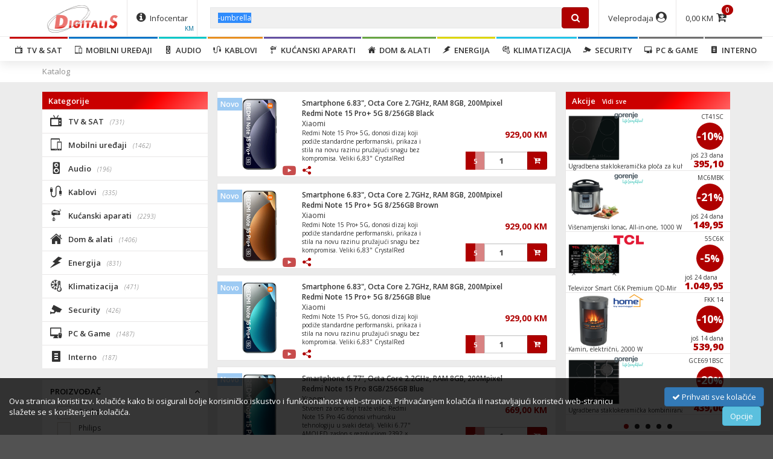

--- FILE ---
content_type: text/html; charset=UTF-8
request_url: https://www.digitalis.ba/webshop/proizvodi/noviproizvodi/?search=-umbrella&first_aid=21511
body_size: 52996
content:
<!DOCTYPE html>
<html xmlns="https://www.w3.org/1999/xhtml" xmlns:og="https://ogp.me/ns#" xmlns:fb="https://www.facebook.com/2008/fbml">
<head>
	<meta charset="utf-8" />
	<title>Digitalis d.o.o.</title>
	<meta http-equiv="X-UA-Compatible" content="IE=edge">
	<meta content='width=device-width, initial-scale=1, maximum-scale=1, user-scalable=no' name='viewport'>
	
	<meta content="Digitalis d.o.o." name="description" />
	<meta content="Digitalis d.o.o." name="keywords" />
	<meta name="google-site-verification" content="45438asPHtB3yi8TIIeqBfaUxDOP9dmEhH1Zf2zyZyg" />
	<link rel="shortcut icon" href="https://www.digitalis.ba/webshop/digitalis.ico" type="image/x-icon" />
	<link rel="canonical" href="https://www.digitalis.ba/webshop/proizvodi/noviproizvodi/?search=-umbrella&first_aid=21511"/>
	<meta property="og:title" content="Digitalis d.o.o."/>
	<meta property="og:description" content="Digitalis d.o.o." />
	<meta property="og:type" content="website"/>
	<meta property="og:url" content="https://www.digitalis.ba/webshop/proizvodi/noviproizvodi/?search=-umbrella&first_aid=21511" />
		<meta name="application-name" content="Digitalis d.o.o."/>
	<meta content="Ultrazz008 - Nedžad Alibašić (nedzad_cod@hotmail.com)" name="author" />
	<link href="https://www.digitalis.ba/webshop/assets/bootstrap/css/styleweb.min.css?v=5.83" type="text/css" rel="stylesheet" />	<script src="https://www.digitalis.ba/webshop/assets/jquery/jquery-2.1.4.min.js"></script>
	<script src="https://www.digitalis.ba/webshop/assets/lightslider/js/lightslider.min.js?v=5.83" type="text/javascript"></script>
	
	<!-- HTML5 shim and Respond.js for IE8 support of HTML5 elements and media queries -->
	<!--[if lt IE 9]>
      <script src="https://oss.maxcdn.com/html5shiv/3.7.2/html5shiv.min.js"></script>
      <script src="https://oss.maxcdn.com/respond/1.4.2/respond.min.js"></script>
    <![endif]-->
</head>
<body class="row-toggle row-toggle2">
<script style="text/javascript">
var url_brands="https://www.digitalis.ba/webshop/brand-load/";
var url_katalog="https://www.digitalis.ba/webshop/proizvodi/";
</script>

	<header class="sh1">
	<div class="container">
		<div class="row">
			<!--<div class="header h-menu-call visible-sm visible-xs">
				<a href="javascript:void(0);" class="custom-toggle" onclick="$('.row-toggle').toggleClass('active');">
					<span class="menuIcons">
						<span class="icon-bar"></span>
						<span class="icon-bar"></span>
						<span class="icon-bar"></span>
					</span>
					Menu
				</a>
			</div>-->
			<div class="header h-logo">
				<a href="https://www.digitalis.ba/webshop/" title="Digitalis d.o.o.">
					<img src="https://www.digitalis.ba/images/logo_BiH.png" alt="Digitalis d.o.o.">
				</a>
			</div>
						<div class="header h-infocenter hidden-xs">
				<a href="#" class="icon" data-toggle="dropdown-manual" data-shadows="1">
					<i class="fa fa-info-circle"></i><span class=""> Infocentar</span>
					<span class="user-name-small">KM</span>
				</a>
				<div class="dropdown-manual dropdown-cart left-dropdown" data-allowclose="1">
					<div class="row">
						<div class="col-lg-6 col-md-6 col-sm-12 col-xs-12 infocentar-column"><ul><li class="title-infocentar">Osnovne informacije</li><li class="link-infocentar"><a href="https://www.dropbox.com/s/cffloj68hto14z5/cp_bih.pdf?dl=0">O nama</a></li><li class="link-text"><a href="https://www.digitalis.ba/webshop/blogs/infocentar/17/Kontakt-informacije">Kontakt informacije</a></li><li class="link-text"><a href="https://www.digitalis.ba/webshop/blogs/infocentar/12/Karijera-i-posao">Karijera i posao</a></li><li class="link-text"><a href="https://www.digitalis.ba/webshop/blogs/infocentar/36/Uvjeti-koristenja">Uvjeti korištenja</a></li><li class="link-textVisible"><a href="#modal_cookie_policy" data-toggle="modal" data-close="1">Cookie settings</a></li><li class="link-infocentar"><a href="https://www.digitalis.ba/webshop/blog/">Novosti</a></li></ul></div><div class="col-lg-6 col-md-6 col-sm-12 col-xs-12 infocentar-column"><ul><li class="title-infocentar">Veleprodaja</li><li class="link-text"><a href="https://www.digitalis.ba/webshop/blogs/infocentar/48/Kako-postati-vp-kupac-Digitalisa">Kako postati vp kupac Digitalisa</a></li><li class="link-text"><a href="https://www.digitalis.ba/webshop/blogs/infocentar/14/Narudzbe">Narudžbe</a></li><li class="link-text"><a href="https://www.digitalis.ba/webshop/blogs/infocentar/13/Dostava-robe">Dostava robe</a></li><li class="link-text"><a href="https://www.digitalis.ba/webshop/blogs/infocentar/49/Kontakti">Kontakti</a></li><li class="link-text"><a href="https://www.digitalis.ba/webshop/blogs/infocentar/50/ServisiPovrati-procedure">Servisi/Povrati procedure</a></li><li class="title-infocentar">Maloprodaja</li><li class="link-text"><a href="https://www.digitalis.ba/webshop/blogs/infocentar/51/Web-narudzbe">Web narudžbe</a></li><li class="link-text"><a href="https://www.digitalis.ba/webshop/blogs/infocentar/52/Dostava-i-placanje-robe-po-web-narudzbama">Dostava i plaćanje robe po web narudžbama</a></li><li class="link-text"><a href="https://www.digitalis.ba/webshop/blogs/infocentar/53/Kontaktimaloprodajne-poslovnice-">Kontakti/maloprodajne poslovnice </a></li><li class="link-text"><a href="https://www.digitalis.ba/webshop/blogs/infocentar/42/Kupovina-na-rate">Kupovina na rate</a></li><li class="link-text"><a href="https://www.digitalis.ba/webshop/blogs/infocentar/46/Garancija-najnize-cijene">Garancija najniže cijene</a></li><li class="link-text"><a href="https://www.digitalis.ba/webshop/blogs/infocentar/54/Kupovina-iz-inostranstva">Kupovina iz inostranstva</a></li></ul></div>						
						<div class="clearfix"></div>
						<div class="col-xs-4">
							<label for="kurs">Kurs:</label>
							<select class="form-control" id="kurs" onchange="set_kurs(this);">
								<option value="1" selected>KM</option><option value="4" >HRK</option><option value="2" >EUR</option><option value="3" >USD</option><option value="5" >RSD</option><option value="9" >HUF</option>							</select>
						</div>
											</div>
					<div class="custom-close medium"><i class="fa fa-times"></i> Zatvori</div>
				</div>
			</div>
			<div class="header-right">
				<ul>
										<li class="hidden-xs">
						<a href="#" class="icon not-xs" data-toggle="dropdown-manual" data-shadows="1"><span class="hidden-xs cart-total">0,00</span><i class="fa fa-cart-arrow-down"></i><span class="cart-total-arts">0</span></a>
						<div class="dropdown-manual dropdown-cart right-dropdown" data-allowclose="1">
							<div class="row" id="cart-body"><div id="pp"></div></div>
							<div class="row" id="cart-footer"></div>
							<div class="row" id="cart-footer2">
								<div class="col-xs-3"><button class="btn btn-custom btn-reverse" onclick="webshop.cart_empty();" data-toggle="tooltip" title="Isprazni korpu!"><i class="fa fa-times"></i></button></div>
								<!--<div class="col-xs-4"><a href="https://www.digitalis.ba/webshop/checkout/cart/" class="btn btn-custom w100"><i class="fa fa-barcode"></i> Pregled narudžbe</a></div>-->
								<div class="col-xs-5 col-xs-offset-4">
																		<a href="https://www.digitalis.ba/webshop/checkout/cart/" class="btn btn-custom pull-right">Završi narudžbu <i class="fa fa-send"></i></a>
																	</div>
							</div>
							<div class="custom-close medium"><i class="fa fa-times"></i> Zatvori</div>
						</div>
											</li>
					<li class="visible-xs">
						<a href="https://www.digitalis.ba/webshop/checkout/cart/" class="icon not-xs"><span class="hidden-xs cart-total">0,00</span><i class="fa fa-cart-arrow-down"></i><span class="cart-total-arts">0</span></a>
					</li>
										<li>
						<a href="javascript:void(0);" data-toggle="dropdown-manual" data-shadows="1" class="icon"><span class="hidden-xs">Veleprodaja</span><i class="fa fa-user-circle"></i></a>
												<div class="dropdown-manual dropdown-login right-dropdown" data-allowclose="1">
							<form action="mod_process.php" method="POST" id="login_form">
								<div class="row">
									<div class="col-xs-12">
										<h2>Prijava za veleprodaju</h2>
										<div class="form-group">
											<label for="email">Vaš e-mail:</label>
											<input type="text" class="form-control input-sm" id="email" value="" placeholder="E-mail" spellcheck="false" autocomplete="true" />
										</div>
										<div class="form-group">
											<label for="password">Vaša lozinka:</label>
											<input type="password" class="form-control input-sm" id="password" value="" placeholder="Lozinka" />
										</div>
										<div class="form-group">
											<input type="checkbox" id="keep_active" checked /> <label for="keep_active" class="t-normal">Zapamti me?</label>
										</div>
										<div class="form-group">
											<button type="submit" class="btn btn-sm btn-custom" style="width: 100%;">Veleprodaja! <i class="fa fa-sign-in"></i></button>
										</div>
										<div class="box"></div>
										<div class="form-group">
											<a href="https://www.digitalis.ba/webshop/forgot-my-password/">Zaboravili ste lozinku?</a><br>
											<a href="https://www.digitalis.ba/webshop/kontakt/">Želite postati naš veleprodajni partner?</a>
										</div>
									</div>
								</div>
							</form>
							<div class="custom-close medium"><i class="fa fa-times"></i> Zatvori</div>
						</div>
											</li>
				</ul>
			</div>
						<form action="https://www.digitalis.ba/webshop/proizvodi/" method="GET">
				<div class="header-search">
					<div class="input-group">
						<span class="input-group-btn">
							<button type="button" class="btn btn-default visible-sm visible-xs" onclick="$('.row-toggle').toggleClass('active');"><i class="fa fa-bars"></i></button>
						</span>
						<input type="text" name="search" id="sq" class="form-control" placeholder="Pretraži.." autocomplete="off" value="-umbrella">
						<span class="input-group-btn">
							<button type="submit" class="btn btn-custom"><i class="fa fa-search"></i></button>
						</span>
						
						<div class="search-input-helper" id="search-helper">
							<table class="table table-hover"><tbody></tbody></table>
						</div>
					</div>
					
					<div class="search-input-helper" id="search-helper2"></div>
				</div>
			</form>
					</div>
	</div>
	
<div class="relative-menu">
	<div class="t-center">
		<ul class="menu-new">
			<li class="mn-red"><a href="https://www.digitalis.ba/webshop/proizvodi/?scid=13"><i class="cf cf-tv"></i>  &nbsp;TV & SAT<span class="mobile_arrow"></span></a><div class="mn-submenu"><div class="header-back"><a href="javascript:void(0);"><i class="fa fa-angle-left"></i> Sve kategorije</a></div><div class="header-title-parent"><div class="header-title mn-red"><i class="cf cf-tv"></i>  &nbsp;TV & SAT</div></div><div class="container"><div class="s-menu s-menu-new"><div class="row"><div class="col-lg-2 col-md-2 col-sm-6 col-xs-12"><ul><li class="header"><a href="https://www.digitalis.ba/webshop/proizvodi/?cid=26"><img class="lazy" data-src="https://www.digitalis.ba/slike/Pre/4548736150256_small.png" />Televizori i oprema <span class="mobile_arrow"></span></a></li><li><a href="https://www.digitalis.ba/webshop/proizvodi/?cid=26&pid=163">Televizori</a></li><li><a href="https://www.digitalis.ba/webshop/proizvodi/?cid=26&pid=181">TV nosači</a></li><li><a href="https://www.digitalis.ba/webshop/proizvodi/?cid=26&pid=238">Soundbar</a></li><li><a href="https://www.digitalis.ba/webshop/proizvodi/?cid=26&pid=239">Daljinski upravljači</a></li><li><a href="https://www.digitalis.ba/webshop/proizvodi/?cid=26&pid=205">Projektori i platna</a></li><li><a href="https://www.digitalis.ba/webshop/proizvodi/?cid=26&pid=354">Sredstva za čišćenje</a></li></div><div class="col-lg-2 col-md-2 col-sm-6 col-xs-12"><ul><li class="header"><a href="https://www.digitalis.ba/webshop/proizvodi/?cid=27"><img class="lazy" data-src="https://www.digitalis.ba/slike/Pre/5999883022146_small.png" />Set-Top-Box <span class="mobile_arrow"></span></a></li><li><a href="https://www.digitalis.ba/webshop/proizvodi/?cid=27&pid=1">Prijemnici DVB-S / S2</a></li><li><a href="https://www.digitalis.ba/webshop/proizvodi/?cid=27&pid=17">Prijemnici DVB-T2 / C</a></li><li><a href="https://www.digitalis.ba/webshop/proizvodi/?cid=27&pid=305">Prijemnici IPTV / Android</a></li><li><a href="https://www.digitalis.ba/webshop/proizvodi/?cid=27&pid=301">Kartice i CI moduli</a></li></div><div class="col-lg-2 col-md-2 col-sm-6 col-xs-12"><ul><li class="header"><a href="https://www.digitalis.ba/webshop/proizvodi/?cid=28"><img class="lazy" data-src="https://www.digitalis.ba/slike/Pre/3831002910250_small.png" />Antene <span class="mobile_arrow"></span></a></li><li><a href="https://www.digitalis.ba/webshop/proizvodi/?cid=28&pid=298">Antene satelitske</a></li><li><a href="https://www.digitalis.ba/webshop/proizvodi/?cid=28&pid=18">Antene zemaljske</a></li><li><a href="https://www.digitalis.ba/webshop/proizvodi/?cid=28&pid=19">Antene sobne</a></li><li><a href="https://www.digitalis.ba/webshop/proizvodi/?cid=28&pid=316">Antena radijska</a></li><li><a href="https://www.digitalis.ba/webshop/proizvodi/?cid=28&pid=299">Antenski nosači</a></li></div><div class="col-lg-2 col-md-2 col-sm-6 col-xs-12"><ul><li class="header"><a href="https://www.digitalis.ba/webshop/proizvodi/?cid=30"><img class="lazy" data-src="https://www.digitalis.ba/slike/Pre/5999883021941_small.png" />Satelitska oprema <span class="mobile_arrow"></span></a></li><li><a href="https://www.digitalis.ba/webshop/proizvodi/?cid=30&pid=295">LNB</a></li><li><a href="https://www.digitalis.ba/webshop/proizvodi/?cid=30&pid=296">LNB Multiholderi</a></li><li><a href="https://www.digitalis.ba/webshop/proizvodi/?cid=30&pid=319">Mjerni instrumenti</a></li><li><a href="https://www.digitalis.ba/webshop/proizvodi/?cid=30&pid=300">Diseqc oprema</a></li><li><a href="https://www.digitalis.ba/webshop/proizvodi/?cid=30&pid=320">Alati</a></li></div><div class="col-lg-2 col-md-2 col-sm-6 col-xs-12"><ul><li class="header"><a href="https://www.digitalis.ba/webshop/proizvodi/?cid=32"><img class="lazy" data-src="https://www.digitalis.ba/slike/Pre/8717973390220_small.png" />Antenska oprema <span class="mobile_arrow"></span></a></li><li><a href="https://www.digitalis.ba/webshop/proizvodi/?cid=32&pid=322">Modulator</a></li><li><a href="https://www.digitalis.ba/webshop/proizvodi/?cid=32&pid=323">Multiswitch</a></li><li><a href="https://www.digitalis.ba/webshop/proizvodi/?cid=32&pid=20">Pojačala</a></li><li><a href="https://www.digitalis.ba/webshop/proizvodi/?cid=32&pid=318">TV-SAT-FM utičnice</a></li></div></div><div class="row" style="margin-top: 35px;"><div class="col-lg-1 col-md-1 col-sm-2 col-xs-3" style="background: #f3f3f3; border: 2px solid #fff;"><a href="https://www.digitalis.ba/webshop/proizvodi/?scid=13&bid=91"><img data-src="https://www.digitalis.ba/webshop/brand-load/?id=91&sm" class="lazy" /></a></div><div class="col-lg-1 col-md-1 col-sm-2 col-xs-3" style="background: #f3f3f3; border: 2px solid #fff;"><a href="https://www.digitalis.ba/webshop/proizvodi/?scid=13&bid=466"><img data-src="https://www.digitalis.ba/webshop/brand-load/?id=466&sm" class="lazy" /></a></div><div class="col-lg-1 col-md-1 col-sm-2 col-xs-3" style="background: #f3f3f3; border: 2px solid #fff;"><a href="https://www.digitalis.ba/webshop/proizvodi/?scid=13&bid=30"><img data-src="https://www.digitalis.ba/webshop/brand-load/?id=30&sm" class="lazy" /></a></div><div class="col-lg-1 col-md-1 col-sm-2 col-xs-3" style="background: #f3f3f3; border: 2px solid #fff;"><a href="https://www.digitalis.ba/webshop/proizvodi/?scid=13&bid=161"><img data-src="https://www.digitalis.ba/webshop/brand-load/?id=161&sm" class="lazy" /></a></div><div class="col-lg-1 col-md-1 col-sm-2 col-xs-3" style="background: #f3f3f3; border: 2px solid #fff;"><a href="https://www.digitalis.ba/webshop/proizvodi/?scid=13&bid=34"><img data-src="https://www.digitalis.ba/webshop/brand-load/?id=34&sm" class="lazy" /></a></div><div class="col-lg-1 col-md-1 col-sm-2 col-xs-3" style="background: #f3f3f3; border: 2px solid #fff;"><a href="https://www.digitalis.ba/webshop/proizvodi/?scid=13&bid=468"><img data-src="https://www.digitalis.ba/webshop/brand-load/?id=468&sm" class="lazy" /></a></div><div class="col-lg-1 col-md-1 col-sm-2 col-xs-3" style="background: #f3f3f3; border: 2px solid #fff;"><a href="https://www.digitalis.ba/webshop/proizvodi/?scid=13&bid=540"><img data-src="https://www.digitalis.ba/webshop/brand-load/?id=540&sm" class="lazy" /></a></div><div class="col-lg-1 col-md-1 col-sm-2 col-xs-3" style="background: #f3f3f3; border: 2px solid #fff;"><a href="https://www.digitalis.ba/webshop/proizvodi/?scid=13&bid=409"><img data-src="https://www.digitalis.ba/webshop/brand-load/?id=409&sm" class="lazy" /></a></div><div class="col-lg-1 col-md-1 col-sm-2 col-xs-3" style="background: #f3f3f3; border: 2px solid #fff;"><a href="https://www.digitalis.ba/webshop/proizvodi/?scid=13&bid=197"><img data-src="https://www.digitalis.ba/webshop/brand-load/?id=197&sm" class="lazy" /></a></div><div class="col-lg-1 col-md-1 col-sm-2 col-xs-3" style="background: #f3f3f3; border: 2px solid #fff;"><a href="https://www.digitalis.ba/webshop/proizvodi/?scid=13&bid=331"><img data-src="https://www.digitalis.ba/webshop/brand-load/?id=331&sm" class="lazy" /></a></div><div class="col-lg-1 col-md-1 col-sm-2 col-xs-3" style="background: #f3f3f3; border: 2px solid #fff;"><a href="https://www.digitalis.ba/webshop/proizvodi/?scid=13&bid=4"><img data-src="https://www.digitalis.ba/webshop/brand-load/?id=4&sm" class="lazy" /></a></div><div class="col-lg-1 col-md-1 col-sm-2 col-xs-3" style="background: #f3f3f3; border: 2px solid #fff;"><a href="https://www.digitalis.ba/webshop/proizvodi/?scid=13&bid=583"><img data-src="https://www.digitalis.ba/webshop/brand-load/?id=583&sm" class="lazy" /></a></div></div></div></div></div></li><li class="mn-blue"><a href="https://www.digitalis.ba/webshop/proizvodi/?scid=14"><i class="cf cf-mobile"></i>  &nbsp;Mobilni uređaji<span class="mobile_arrow"></span></a><div class="mn-submenu"><div class="header-back"><a href="javascript:void(0);"><i class="fa fa-angle-left"></i> Sve kategorije</a></div><div class="header-title-parent"><div class="header-title mn-blue"><i class="cf cf-mobile"></i>  &nbsp;Mobilni uređaji</div></div><div class="container"><div class="s-menu s-menu-new"><div class="row"><div class="col-lg-2 col-md-2 col-sm-6 col-xs-12"><ul><li class="header"><a href="https://www.digitalis.ba/webshop/proizvodi/?cid=33"><img class="lazy" data-src="https://www.digitalis.ba/slike/Pre/0190199389786_small.png" />Prijenosni uređaji <span class="mobile_arrow"></span></a></li><li><a href="https://www.digitalis.ba/webshop/proizvodi/?cid=33&pid=207">Smartphone</a></li><li><a href="https://www.digitalis.ba/webshop/proizvodi/?cid=33&pid=542">Mobilni telefoni(obični)</a></li><li><a href="https://www.digitalis.ba/webshop/proizvodi/?cid=33&pid=227">Smartwatch</a></li><li><a href="https://www.digitalis.ba/webshop/proizvodi/?cid=33&pid=209">Tableti</a></li><li><a href="https://www.digitalis.ba/webshop/proizvodi/?cid=33&pid=540">Auto kamere</a></li><li><a href="https://www.digitalis.ba/webshop/proizvodi/?cid=33&pid=541">Akcijske kamere</a></li><li><a href="https://www.digitalis.ba/webshop/proizvodi/?cid=33&pid=217">Fotoaparati / Kamere</a></li><li><a href="https://www.digitalis.ba/webshop/proizvodi/?cid=33&pid=228">Walkie-Talkie</a></li></div><div class="col-lg-2 col-md-2 col-sm-6 col-xs-12"><ul><li class="header"><a href="https://www.digitalis.ba/webshop/proizvodi/?cid=37"><img class="lazy" data-src="https://www.digitalis.ba/slike/Pre/6957531093558_small.png" />Data & Punjenje <span class="mobile_arrow"></span></a></li><li><a href="https://www.digitalis.ba/webshop/proizvodi/?cid=37&pid=329">Kabeli za mobitel, tablet ...</a></li><li><a href="https://www.digitalis.ba/webshop/proizvodi/?cid=37&pid=327">Punjač kućni </a></li><li><a href="https://www.digitalis.ba/webshop/proizvodi/?cid=37&pid=328">Punjač auto</a></li><li><a href="https://www.digitalis.ba/webshop/proizvodi/?cid=37&pid=330">Powerbank</a></li><li><a href="https://www.digitalis.ba/webshop/proizvodi/?cid=37&pid=543">Kabl za pametni sat</a></li></div><div class="col-lg-2 col-md-2 col-sm-6 col-xs-12"><ul><li class="header"><a href="https://www.digitalis.ba/webshop/proizvodi/?cid=38"><img class="lazy" data-src="https://www.digitalis.ba/slike/Pre/6957531093268_small.png" />Zvučnici i slušalice <span class="mobile_arrow"></span></a></li><li><a href="https://www.digitalis.ba/webshop/proizvodi/?cid=38&pid=265">Zvučnici bluetooth</a></li><li><a href="https://www.digitalis.ba/webshop/proizvodi/?cid=38&pid=218">Slušalice</a></li><li><a href="https://www.digitalis.ba/webshop/proizvodi/?cid=38&pid=487">Slušalice bluetooth</a></li><li><a href="https://www.digitalis.ba/webshop/proizvodi/?cid=38&pid=420">Ostalo</a></li></div><div class="col-lg-2 col-md-2 col-sm-6 col-xs-12"><ul><li class="header"><a href="https://www.digitalis.ba/webshop/proizvodi/?cid=34"><img class="lazy" data-src="https://www.digitalis.ba/slike/Pre/6957531053897_small.png" />Oprema i dodaci <span class="mobile_arrow"></span></a></li><li><a href="https://www.digitalis.ba/webshop/proizvodi/?cid=34&pid=274">Futrole FLIP - Smartphone</a></li><li><a href="https://www.digitalis.ba/webshop/proizvodi/?cid=34&pid=551">Futrole FLIP - iPhone</a></li><li><a href="https://www.digitalis.ba/webshop/proizvodi/?cid=34&pid=548">Maska za Smartphone</a></li><li><a href="https://www.digitalis.ba/webshop/proizvodi/?cid=34&pid=549">Maska za iPhone</a></li><li><a href="https://www.digitalis.ba/webshop/proizvodi/?cid=34&pid=550">Futrole / etui za tablet</a></li><li><a href="https://www.digitalis.ba/webshop/proizvodi/?cid=34&pid=489">Auto držači</a></li><li><a href="https://www.digitalis.ba/webshop/proizvodi/?cid=34&pid=488">Selfie stick, držač</a></li><li><a href="https://www.digitalis.ba/webshop/proizvodi/?cid=34&pid=544">Remen za pametni sat</a></li><li><a href="https://www.digitalis.ba/webshop/proizvodi/?cid=34&pid=547">Zaštita za ekran - Smartphone</a></li><li><a href="https://www.digitalis.ba/webshop/proizvodi/?cid=34&pid=546">Zaštita za ekran - iPhone</a></li><li><a href="https://www.digitalis.ba/webshop/proizvodi/?cid=34&pid=331">Dodatna oprema</a></li></div><div class="col-lg-2 col-md-2 col-sm-6 col-xs-12"><ul><li class="header"><a href="https://www.digitalis.ba/webshop/proizvodi/?cid=35"><img class="lazy" data-src="https://www.digitalis.ba/slike/Pre/5025232621545_small.png" />Telefoni i dodaci <span class="mobile_arrow"></span></a></li><li><a href="https://www.digitalis.ba/webshop/proizvodi/?cid=35&pid=208">Telefoni</a></li><li><a href="https://www.digitalis.ba/webshop/proizvodi/?cid=35&pid=425">Telefoni stolni</a></li></div></div><div class="row" style="margin-top: 35px;"><div class="col-lg-1 col-md-1 col-sm-2 col-xs-3" style="background: #f3f3f3; border: 2px solid #fff;"><a href="https://www.digitalis.ba/webshop/proizvodi/?scid=14&bid=237"><img data-src="https://www.digitalis.ba/webshop/brand-load/?id=237&sm" class="lazy" /></a></div><div class="col-lg-1 col-md-1 col-sm-2 col-xs-3" style="background: #f3f3f3; border: 2px solid #fff;"><a href="https://www.digitalis.ba/webshop/proizvodi/?scid=14&bid=34"><img data-src="https://www.digitalis.ba/webshop/brand-load/?id=34&sm" class="lazy" /></a></div><div class="col-lg-1 col-md-1 col-sm-2 col-xs-3" style="background: #f3f3f3; border: 2px solid #fff;"><a href="https://www.digitalis.ba/webshop/proizvodi/?scid=14&bid=378"><img data-src="https://www.digitalis.ba/webshop/brand-load/?id=378&sm" class="lazy" /></a></div><div class="col-lg-1 col-md-1 col-sm-2 col-xs-3" style="background: #f3f3f3; border: 2px solid #fff;"><a href="https://www.digitalis.ba/webshop/proizvodi/?scid=14&bid=161"><img data-src="https://www.digitalis.ba/webshop/brand-load/?id=161&sm" class="lazy" /></a></div><div class="col-lg-1 col-md-1 col-sm-2 col-xs-3" style="background: #f3f3f3; border: 2px solid #fff;"><a href="https://www.digitalis.ba/webshop/proizvodi/?scid=14&bid=370"><img data-src="https://www.digitalis.ba/webshop/brand-load/?id=370&sm" class="lazy" /></a></div><div class="col-lg-1 col-md-1 col-sm-2 col-xs-3" style="background: #f3f3f3; border: 2px solid #fff;"><a href="https://www.digitalis.ba/webshop/proizvodi/?scid=14&bid=480"><img data-src="https://www.digitalis.ba/webshop/brand-load/?id=480&sm" class="lazy" /></a></div><div class="col-lg-1 col-md-1 col-sm-2 col-xs-3" style="background: #f3f3f3; border: 2px solid #fff;"><a href="https://www.digitalis.ba/webshop/proizvodi/?scid=14&bid=218"><img data-src="https://www.digitalis.ba/webshop/brand-load/?id=218&sm" class="lazy" /></a></div><div class="col-lg-1 col-md-1 col-sm-2 col-xs-3" style="background: #f3f3f3; border: 2px solid #fff;"><a href="https://www.digitalis.ba/webshop/proizvodi/?scid=14&bid=618"><img data-src="https://www.digitalis.ba/webshop/brand-load/?id=618&sm" class="lazy" /></a></div><div class="col-lg-1 col-md-1 col-sm-2 col-xs-3" style="background: #f3f3f3; border: 2px solid #fff;"><a href="https://www.digitalis.ba/webshop/proizvodi/?scid=14&bid=267"><img data-src="https://www.digitalis.ba/webshop/brand-load/?id=267&sm" class="lazy" /></a></div><div class="col-lg-1 col-md-1 col-sm-2 col-xs-3" style="background: #f3f3f3; border: 2px solid #fff;"><a href="https://www.digitalis.ba/webshop/proizvodi/?scid=14&bid=577"><img data-src="https://www.digitalis.ba/webshop/brand-load/?id=577&sm" class="lazy" /></a></div><div class="col-lg-1 col-md-1 col-sm-2 col-xs-3" style="background: #f3f3f3; border: 2px solid #fff;"><a href="https://www.digitalis.ba/webshop/proizvodi/?scid=14&bid=507"><img data-src="https://www.digitalis.ba/webshop/brand-load/?id=507&sm" class="lazy" /></a></div><div class="col-lg-1 col-md-1 col-sm-2 col-xs-3" style="background: #f3f3f3; border: 2px solid #fff;"><a href="https://www.digitalis.ba/webshop/proizvodi/?scid=14&bid=348"><img data-src="https://www.digitalis.ba/webshop/brand-load/?id=348&sm" class="lazy" /></a></div></div></div></div></div></li><li class="mn-cyan"><a href="https://www.digitalis.ba/webshop/proizvodi/?scid=15"><i class="cf cf-audio"></i>  &nbsp;Audio<span class="mobile_arrow"></span></a><div class="mn-submenu"><div class="header-back"><a href="javascript:void(0);"><i class="fa fa-angle-left"></i> Sve kategorije</a></div><div class="header-title-parent"><div class="header-title mn-cyan"><i class="cf cf-audio"></i>  &nbsp;Audio</div></div><div class="container"><div class="s-menu s-menu-new"><div class="row"><div class="col-lg-2 col-md-2 col-sm-6 col-xs-12"><ul><li class="header"><a href="https://www.digitalis.ba/webshop/proizvodi/?cid=39"><img class="lazy" data-src="https://www.digitalis.ba/slike/Pre/5999084942915_small.png" />Auto akustika <span class="mobile_arrow"></span></a></li><li><a href="https://www.digitalis.ba/webshop/proizvodi/?cid=39&pid=334">Auto radio</a></li><li><a href="https://www.digitalis.ba/webshop/proizvodi/?cid=39&pid=335">Auto zvučnici</a></li><li><a href="https://www.digitalis.ba/webshop/proizvodi/?cid=39&pid=337">ISO / DIN utikači</a></li><li><a href="https://www.digitalis.ba/webshop/proizvodi/?cid=39&pid=336">Transmitteri</a></li><li><a href="https://www.digitalis.ba/webshop/proizvodi/?cid=39&pid=504">Stopice</a></li></div><div class="col-lg-2 col-md-2 col-sm-6 col-xs-12"><ul><li class="header"><a href="https://www.digitalis.ba/webshop/proizvodi/?cid=40"><img class="lazy" data-src="https://www.digitalis.ba/slike/Pre/5999084931179_small.png" />Audio professional <span class="mobile_arrow"></span></a></li><li><a href="https://www.digitalis.ba/webshop/proizvodi/?cid=40&pid=340">110V pojačalo i zvučnici</a></li><li><a href="https://www.digitalis.ba/webshop/proizvodi/?cid=40&pid=342">Mikrofoni</a></li><li><a href="https://www.digitalis.ba/webshop/proizvodi/?cid=40&pid=338">Zvučnici</a></li><li><a href="https://www.digitalis.ba/webshop/proizvodi/?cid=40&pid=341">Konektori </a></li><li><a href="https://www.digitalis.ba/webshop/proizvodi/?cid=40&pid=339">Dijelovi za zvučnike</a></li><li><a href="https://www.digitalis.ba/webshop/proizvodi/?cid=40&pid=503">Mikro prekidači</a></li><li><a href="https://www.digitalis.ba/webshop/proizvodi/?cid=40&pid=355">Ostalo</a></li></div><div class="col-lg-2 col-md-2 col-sm-6 col-xs-12"><ul><li class="header"><a href="https://www.digitalis.ba/webshop/proizvodi/?cid=41"><img class="lazy" data-src="https://www.digitalis.ba/slike/Pre/5999084939342_small.png" />Mini Sistemi <span class="mobile_arrow"></span></a></li><li><a href="https://www.digitalis.ba/webshop/proizvodi/?cid=41&pid=353">Sat sa alarmom</a></li><li><a href="https://www.digitalis.ba/webshop/proizvodi/?cid=41&pid=348">Radio prijemnik</a></li><li><a href="https://www.digitalis.ba/webshop/proizvodi/?cid=41&pid=350">Mini linija</a></li></div></div><div class="row" style="margin-top: 35px;"><div class="col-lg-1 col-md-1 col-sm-2 col-xs-3" style="background: #f3f3f3; border: 2px solid #fff;"><a href="https://www.digitalis.ba/webshop/proizvodi/?scid=15&bid=218"><img data-src="https://www.digitalis.ba/webshop/brand-load/?id=218&sm" class="lazy" /></a></div><div class="col-lg-1 col-md-1 col-sm-2 col-xs-3" style="background: #f3f3f3; border: 2px solid #fff;"><a href="https://www.digitalis.ba/webshop/proizvodi/?scid=15&bid=18"><img data-src="https://www.digitalis.ba/webshop/brand-load/?id=18&sm" class="lazy" /></a></div><div class="col-lg-1 col-md-1 col-sm-2 col-xs-3" style="background: #f3f3f3; border: 2px solid #fff;"><a href="https://www.digitalis.ba/webshop/proizvodi/?scid=15&bid=217"><img data-src="https://www.digitalis.ba/webshop/brand-load/?id=217&sm" class="lazy" /></a></div><div class="col-lg-1 col-md-1 col-sm-2 col-xs-3" style="background: #f3f3f3; border: 2px solid #fff;"><a href="https://www.digitalis.ba/webshop/proizvodi/?scid=15&bid=30"><img data-src="https://www.digitalis.ba/webshop/brand-load/?id=30&sm" class="lazy" /></a></div><div class="col-lg-1 col-md-1 col-sm-2 col-xs-3" style="background: #f3f3f3; border: 2px solid #fff;"><a href="https://www.digitalis.ba/webshop/proizvodi/?scid=15&bid=189"><img data-src="https://www.digitalis.ba/webshop/brand-load/?id=189&sm" class="lazy" /></a></div><div class="col-lg-1 col-md-1 col-sm-2 col-xs-3" style="background: #f3f3f3; border: 2px solid #fff;"><a href="https://www.digitalis.ba/webshop/proizvodi/?scid=15&bid=370"><img data-src="https://www.digitalis.ba/webshop/brand-load/?id=370&sm" class="lazy" /></a></div><div class="col-lg-1 col-md-1 col-sm-2 col-xs-3" style="background: #f3f3f3; border: 2px solid #fff;"><a href="https://www.digitalis.ba/webshop/proizvodi/?scid=15&bid=161"><img data-src="https://www.digitalis.ba/webshop/brand-load/?id=161&sm" class="lazy" /></a></div><div class="col-lg-1 col-md-1 col-sm-2 col-xs-3" style="background: #f3f3f3; border: 2px solid #fff;"><a href="https://www.digitalis.ba/webshop/proizvodi/?scid=15&bid=220"><img data-src="https://www.digitalis.ba/webshop/brand-load/?id=220&sm" class="lazy" /></a></div><div class="col-lg-1 col-md-1 col-sm-2 col-xs-3" style="background: #f3f3f3; border: 2px solid #fff;"><a href="https://www.digitalis.ba/webshop/proizvodi/?scid=15&bid=457"><img data-src="https://www.digitalis.ba/webshop/brand-load/?id=457&sm" class="lazy" /></a></div><div class="col-lg-1 col-md-1 col-sm-2 col-xs-3" style="background: #f3f3f3; border: 2px solid #fff;"><a href="https://www.digitalis.ba/webshop/proizvodi/?scid=15&bid=105"><img data-src="https://www.digitalis.ba/webshop/brand-load/?id=105&sm" class="lazy" /></a></div><div class="col-lg-1 col-md-1 col-sm-2 col-xs-3" style="background: #f3f3f3; border: 2px solid #fff;"><a href="https://www.digitalis.ba/webshop/proizvodi/?scid=15&bid=81"><img data-src="https://www.digitalis.ba/webshop/brand-load/?id=81&sm" class="lazy" /></a></div><div class="col-lg-1 col-md-1 col-sm-2 col-xs-3" style="background: #f3f3f3; border: 2px solid #fff;"><a href="https://www.digitalis.ba/webshop/proizvodi/?scid=15&bid=205"><img data-src="https://www.digitalis.ba/webshop/brand-load/?id=205&sm" class="lazy" /></a></div></div></div></div></div></li><li class="mn-orange"><a href="https://www.digitalis.ba/webshop/proizvodi/?scid=16"><i class="cf cf-cable"></i>  &nbsp;Kablovi<span class="mobile_arrow"></span></a><div class="mn-submenu"><div class="header-back"><a href="javascript:void(0);"><i class="fa fa-angle-left"></i> Sve kategorije</a></div><div class="header-title-parent"><div class="header-title mn-orange"><i class="cf cf-cable"></i>  &nbsp;Kablovi</div></div><div class="container"><div class="s-menu s-menu-new"><div class="row"><div class="col-lg-2 col-md-2 col-sm-6 col-xs-12"><ul><li class="header"><a href="https://www.digitalis.ba/webshop/proizvodi/?cid=97"><img class="lazy" data-src="https://www.digitalis.ba/slike/Pre/3856001017816_small.png" />TV & SAT <span class="mobile_arrow"></span></a></li><li><a href="https://www.digitalis.ba/webshop/proizvodi/?cid=97&pid=38">Kabeli koaksijalni</a></li><li><a href="https://www.digitalis.ba/webshop/proizvodi/?cid=97&pid=22">Adapteri i konektori</a></li><li><a href="https://www.digitalis.ba/webshop/proizvodi/?cid=97&pid=442">Razdjelnici</a></li><li><a href="https://www.digitalis.ba/webshop/proizvodi/?cid=97&pid=184">Odcjepnici za kabelsku</a></li></div><div class="col-lg-2 col-md-2 col-sm-6 col-xs-12"><ul><li class="header"><a href="https://www.digitalis.ba/webshop/proizvodi/?cid=95"><img class="lazy" data-src="https://www.digitalis.ba/slike/Pre/3856001014136_small.png" />HDMI & Video <span class="mobile_arrow"></span></a></li><li><a href="https://www.digitalis.ba/webshop/proizvodi/?cid=95&pid=26">HDMI</a></li><li><a href="https://www.digitalis.ba/webshop/proizvodi/?cid=95&pid=172">HDMI adapteri</a></li><li><a href="https://www.digitalis.ba/webshop/proizvodi/?cid=95&pid=446">HDMI razdjelnici</a></li><li><a href="https://www.digitalis.ba/webshop/proizvodi/?cid=95&pid=24">Scart</a></li><li><a href="https://www.digitalis.ba/webshop/proizvodi/?cid=95&pid=427">Scart - RCA</a></li><li><a href="https://www.digitalis.ba/webshop/proizvodi/?cid=95&pid=428">Scart razdjelnici</a></li><li><a href="https://www.digitalis.ba/webshop/proizvodi/?cid=95&pid=441">S-VHS</a></li></div><div class="col-lg-2 col-md-2 col-sm-6 col-xs-12"><ul><li class="header"><a href="https://www.digitalis.ba/webshop/proizvodi/?cid=94"><img class="lazy" data-src="https://www.digitalis.ba/slike/Pre/6957531025689_small.png" />Audio <span class="mobile_arrow"></span></a></li><li><a href="https://www.digitalis.ba/webshop/proizvodi/?cid=94&pid=25">3.5 mm / RCA</a></li><li><a href="https://www.digitalis.ba/webshop/proizvodi/?cid=94&pid=431">Adapteri i konektori</a></li><li><a href="https://www.digitalis.ba/webshop/proizvodi/?cid=94&pid=430">Toslink</a></li><li><a href="https://www.digitalis.ba/webshop/proizvodi/?cid=94&pid=37">Kabeli za zvučnike</a></li></div><div class="col-lg-2 col-md-2 col-sm-6 col-xs-12"><ul><li class="header"><a href="https://www.digitalis.ba/webshop/proizvodi/?cid=98"><img class="lazy" data-src="https://www.digitalis.ba/slike/Pre/5999883020715_small.png" />Network <span class="mobile_arrow"></span></a></li><li><a href="https://www.digitalis.ba/webshop/proizvodi/?cid=98&pid=27">Patch kablovi</a></li><li><a href="https://www.digitalis.ba/webshop/proizvodi/?cid=98&pid=432">Mrežni kabel na metar</a></li><li><a href="https://www.digitalis.ba/webshop/proizvodi/?cid=98&pid=433">Adapteri i konektori</a></li></div><div class="col-lg-2 col-md-2 col-sm-6 col-xs-12"><ul><li class="header"><a href="https://www.digitalis.ba/webshop/proizvodi/?cid=99"><img class="lazy" data-src="https://www.digitalis.ba/slike/Pre/3856001015362_small.png" />USB & PC <span class="mobile_arrow"></span></a></li><li><a href="https://www.digitalis.ba/webshop/proizvodi/?cid=99&pid=435">USB kabel za printer</a></li><li><a href="https://www.digitalis.ba/webshop/proizvodi/?cid=99&pid=436">USB produžni kabel</a></li><li><a href="https://www.digitalis.ba/webshop/proizvodi/?cid=99&pid=30">VGA/DVI</a></li><li><a href="https://www.digitalis.ba/webshop/proizvodi/?cid=99&pid=500">Display Port</a></li><li><a href="https://www.digitalis.ba/webshop/proizvodi/?cid=99&pid=29">Ostalo</a></li></div><div class="col-lg-2 col-md-2 col-sm-6 col-xs-12"><ul><li class="header"><a href="https://www.digitalis.ba/webshop/proizvodi/?cid=100"><img class="lazy" data-src="https://www.digitalis.ba/slike/Pre/3856001017281_small.png" />Telefonija <span class="mobile_arrow"></span></a></li><li><a href="https://www.digitalis.ba/webshop/proizvodi/?cid=100&pid=40">Telefonski kabel</a></li><li><a href="https://www.digitalis.ba/webshop/proizvodi/?cid=100&pid=438">Kabel za slušalicu</a></li><li><a href="https://www.digitalis.ba/webshop/proizvodi/?cid=100&pid=440">Telefonski kabeli na metar</a></li><li><a href="https://www.digitalis.ba/webshop/proizvodi/?cid=100&pid=439">Adapteri i konektori</a></li></div></div><div class="row" style="margin-top: 35px;"><div class="col-lg-1 col-md-1 col-sm-2 col-xs-3" style="background: #f3f3f3; border: 2px solid #fff;"><a href="https://www.digitalis.ba/webshop/proizvodi/?scid=16&bid=158"><img data-src="https://www.digitalis.ba/webshop/brand-load/?id=158&sm" class="lazy" /></a></div><div class="col-lg-1 col-md-1 col-sm-2 col-xs-3" style="background: #f3f3f3; border: 2px solid #fff;"><a href="https://www.digitalis.ba/webshop/proizvodi/?scid=16&bid=62"><img data-src="https://www.digitalis.ba/webshop/brand-load/?id=62&sm" class="lazy" /></a></div><div class="col-lg-1 col-md-1 col-sm-2 col-xs-3" style="background: #f3f3f3; border: 2px solid #fff;"><a href="https://www.digitalis.ba/webshop/proizvodi/?scid=16&bid=220"><img data-src="https://www.digitalis.ba/webshop/brand-load/?id=220&sm" class="lazy" /></a></div><div class="col-lg-1 col-md-1 col-sm-2 col-xs-3" style="background: #f3f3f3; border: 2px solid #fff;"><a href="https://www.digitalis.ba/webshop/proizvodi/?scid=16&bid=81"><img data-src="https://www.digitalis.ba/webshop/brand-load/?id=81&sm" class="lazy" /></a></div><div class="col-lg-1 col-md-1 col-sm-2 col-xs-3" style="background: #f3f3f3; border: 2px solid #fff;"><a href="https://www.digitalis.ba/webshop/proizvodi/?scid=16&bid=370"><img data-src="https://www.digitalis.ba/webshop/brand-load/?id=370&sm" class="lazy" /></a></div><div class="col-lg-1 col-md-1 col-sm-2 col-xs-3" style="background: #f3f3f3; border: 2px solid #fff;"><a href="https://www.digitalis.ba/webshop/proizvodi/?scid=16&bid=4"><img data-src="https://www.digitalis.ba/webshop/brand-load/?id=4&sm" class="lazy" /></a></div><div class="col-lg-1 col-md-1 col-sm-2 col-xs-3" style="background: #f3f3f3; border: 2px solid #fff;"><a href="https://www.digitalis.ba/webshop/proizvodi/?scid=16&bid=577"><img data-src="https://www.digitalis.ba/webshop/brand-load/?id=577&sm" class="lazy" /></a></div><div class="col-lg-1 col-md-1 col-sm-2 col-xs-3" style="background: #f3f3f3; border: 2px solid #fff;"><a href="https://www.digitalis.ba/webshop/proizvodi/?scid=16&bid=174"><img data-src="https://www.digitalis.ba/webshop/brand-load/?id=174&sm" class="lazy" /></a></div><div class="col-lg-1 col-md-1 col-sm-2 col-xs-3" style="background: #f3f3f3; border: 2px solid #fff;"><a href="https://www.digitalis.ba/webshop/proizvodi/?scid=16&bid=48"><img data-src="https://www.digitalis.ba/webshop/brand-load/?id=48&sm" class="lazy" /></a></div><div class="col-lg-1 col-md-1 col-sm-2 col-xs-3" style="background: #f3f3f3; border: 2px solid #fff;"><a href="https://www.digitalis.ba/webshop/proizvodi/?scid=16&bid=217"><img data-src="https://www.digitalis.ba/webshop/brand-load/?id=217&sm" class="lazy" /></a></div><div class="col-lg-1 col-md-1 col-sm-2 col-xs-3" style="background: #f3f3f3; border: 2px solid #fff;"><a href="https://www.digitalis.ba/webshop/proizvodi/?scid=16&bid=214"><img data-src="https://www.digitalis.ba/webshop/brand-load/?id=214&sm" class="lazy" /></a></div><div class="col-lg-1 col-md-1 col-sm-2 col-xs-3" style="background: #f3f3f3; border: 2px solid #fff;"><a href="https://www.digitalis.ba/webshop/proizvodi/?scid=16&bid=461"><img data-src="https://www.digitalis.ba/webshop/brand-load/?id=461&sm" class="lazy" /></a></div></div></div></div></div></li><li class="mn-purple"><a href="https://www.digitalis.ba/webshop/proizvodi/?scid=17"><i class="cf cf-mixer"></i>  &nbsp;Kućanski aparati<span class="mobile_arrow"></span></a><div class="mn-submenu"><div class="header-back"><a href="javascript:void(0);"><i class="fa fa-angle-left"></i> Sve kategorije</a></div><div class="header-title-parent"><div class="header-title mn-purple"><i class="cf cf-mixer"></i>  &nbsp;Kućanski aparati</div></div><div class="container"><div class="s-menu s-menu-new"><div class="row"><div class="col-lg-2 col-md-2 col-sm-6 col-xs-12"><ul><li class="header"><a href="https://www.digitalis.ba/webshop/proizvodi/?cid=59"><img class="lazy" data-src="https://www.digitalis.ba/slike/Pre/6423154000636_small.png" />Priprema hrane <span class="mobile_arrow"></span></a></li><li><a href="https://www.digitalis.ba/webshop/proizvodi/?cid=59&pid=372">Friteze</a></li><li><a href="https://www.digitalis.ba/webshop/proizvodi/?cid=59&pid=110">Tosteri i roštilji</a></li><li><a href="https://www.digitalis.ba/webshop/proizvodi/?cid=59&pid=109">Mini štednjaci i pekači</a></li><li><a href="https://www.digitalis.ba/webshop/proizvodi/?cid=59&pid=490">Električna kuhala</a></li><li><a href="https://www.digitalis.ba/webshop/proizvodi/?cid=59&pid=559">Plinska kuhala</a></li><li><a href="https://www.digitalis.ba/webshop/proizvodi/?cid=59&pid=373">Pekač za hljeb</a></li><li><a href="https://www.digitalis.ba/webshop/proizvodi/?cid=59&pid=283">Aparati za kafu/čaj</a></li><li><a href="https://www.digitalis.ba/webshop/proizvodi/?cid=59&pid=395">Aparat za kokice</a></li><li><a href="https://www.digitalis.ba/webshop/proizvodi/?cid=59&pid=392">Aparat za vafle</a></li><li><a href="https://www.digitalis.ba/webshop/proizvodi/?cid=59&pid=526">Električni lonci</a></li><li><a href="https://www.digitalis.ba/webshop/proizvodi/?cid=59&pid=527">Aparat za sušenje hrane</a></li><li><a href="https://www.digitalis.ba/webshop/proizvodi/?cid=59&pid=394">Ostalo</a></li></div><div class="col-lg-2 col-md-2 col-sm-6 col-xs-12"><ul><li class="header"><a href="https://www.digitalis.ba/webshop/proizvodi/?cid=55"><img class="lazy" data-src="https://www.digitalis.ba/slike/Pre/6423154023079_small.png" />Mali kućanski aparati <span class="mobile_arrow"></span></a></li><li><a href="https://www.digitalis.ba/webshop/proizvodi/?cid=55&pid=93">Mikser / Multipraktik</a></li><li><a href="https://www.digitalis.ba/webshop/proizvodi/?cid=55&pid=492">Štapni mikser</a></li><li><a href="https://www.digitalis.ba/webshop/proizvodi/?cid=55&pid=112">Rezalice i sjeckalice</a></li><li><a href="https://www.digitalis.ba/webshop/proizvodi/?cid=55&pid=108">Blenderi</a></li><li><a href="https://www.digitalis.ba/webshop/proizvodi/?cid=55&pid=131">Sokovnici i Citrusete</a></li><li><a href="https://www.digitalis.ba/webshop/proizvodi/?cid=55&pid=113">Kuhalo za vodu</a></li><li><a href="https://www.digitalis.ba/webshop/proizvodi/?cid=55&pid=491">Mašina za mljevenje mesa</a></li><li><a href="https://www.digitalis.ba/webshop/proizvodi/?cid=55&pid=473">Kuhinjske vage</a></li><li><a href="https://www.digitalis.ba/webshop/proizvodi/?cid=55&pid=525">Aparat za vakumiranje</a></li><li><a href="https://www.digitalis.ba/webshop/proizvodi/?cid=55&pid=530">Aparati za esspreso kafu</a></li></div><div class="col-lg-2 col-md-2 col-sm-6 col-xs-12"><ul><li class="header"><a href="https://www.digitalis.ba/webshop/proizvodi/?cid=57"><img class="lazy" data-src="https://www.digitalis.ba/slike/Pre/6423154021082_small.png" />Usisavači & Čistači <span class="mobile_arrow"></span></a></li><li><a href="https://www.digitalis.ba/webshop/proizvodi/?cid=57&pid=563">Robot usisavač</a></li><li><a href="https://www.digitalis.ba/webshop/proizvodi/?cid=57&pid=564">Štapni usisavači</a></li><li><a href="https://www.digitalis.ba/webshop/proizvodi/?cid=57&pid=91">Usisavači</a></li><li><a href="https://www.digitalis.ba/webshop/proizvodi/?cid=57&pid=185">Vrećice za usisavače</a></li><li><a href="https://www.digitalis.ba/webshop/proizvodi/?cid=57&pid=368">Četke/crijeva/stopice/ostalo</a></li><li><a href="https://www.digitalis.ba/webshop/proizvodi/?cid=57&pid=367">Filteri za usisavače/čistače</a></li><li><a href="https://www.digitalis.ba/webshop/proizvodi/?cid=57&pid=358">Perači/čistači</a></li><li><a href="https://www.digitalis.ba/webshop/proizvodi/?cid=57&pid=306">Karcher perači/čistaći/pribor</a></li><li><a href="https://www.digitalis.ba/webshop/proizvodi/?cid=57&pid=357">Karcher deterdženti</a></li><li><a href="https://www.digitalis.ba/webshop/proizvodi/?cid=57&pid=509">Michelin perači/čistaći/pribor</a></li><li><a href="https://www.digitalis.ba/webshop/proizvodi/?cid=57&pid=50">Sredstva za čišćenje</a></li></div><div class="col-lg-2 col-md-2 col-sm-6 col-xs-12"><ul><li class="header"><a href="https://www.digitalis.ba/webshop/proizvodi/?cid=53"><img class="lazy" data-src="https://www.digitalis.ba/slike/Pre/8006012301441_small.png" />Bijela Tehnika <span class="mobile_arrow"></span></a></li><li><a href="https://www.digitalis.ba/webshop/proizvodi/?cid=53&pid=170">Štednjaci</a></li><li><a href="https://www.digitalis.ba/webshop/proizvodi/?cid=53&pid=174">Ugradbena pećnica</a></li><li><a href="https://www.digitalis.ba/webshop/proizvodi/?cid=53&pid=175">Ugradbena ploča</a></li><li><a href="https://www.digitalis.ba/webshop/proizvodi/?cid=53&pid=171">Nape</a></li><li><a href="https://www.digitalis.ba/webshop/proizvodi/?cid=53&pid=164">Frižideri/ Zamrzivači/ Vitrine</a></li><li><a href="https://www.digitalis.ba/webshop/proizvodi/?cid=53&pid=533">Vinske vitrine</a></li><li><a href="https://www.digitalis.ba/webshop/proizvodi/?cid=53&pid=169">Mašina za pranje suđa</a></li><li><a href="https://www.digitalis.ba/webshop/proizvodi/?cid=53&pid=176">Bojleri</a></li><li><a href="https://www.digitalis.ba/webshop/proizvodi/?cid=53&pid=371">Mikrovalne pećnice</a></li><li><a href="https://www.digitalis.ba/webshop/proizvodi/?cid=53&pid=512">Ostalo</a></li></div><div class="col-lg-2 col-md-2 col-sm-6 col-xs-12"><ul><li class="header"><a href="https://www.digitalis.ba/webshop/proizvodi/?cid=54"><img class="lazy" data-src="https://www.digitalis.ba/slike/Pre/8806088507859_small.png" />Njega rublja <span class="mobile_arrow"></span></a></li><li><a href="https://www.digitalis.ba/webshop/proizvodi/?cid=54&pid=166">Mašina za pranje veša</a></li><li><a href="https://www.digitalis.ba/webshop/proizvodi/?cid=54&pid=168">Mašina za sušenje veša</a></li><li><a href="https://www.digitalis.ba/webshop/proizvodi/?cid=54&pid=167">Mašina za pranje veša/Sušilica</a></li><li><a href="https://www.digitalis.ba/webshop/proizvodi/?cid=54&pid=310">Sušila za veš</a></li><li><a href="https://www.digitalis.ba/webshop/proizvodi/?cid=54&pid=92">Pegle / Glačala</a></li><li><a href="https://www.digitalis.ba/webshop/proizvodi/?cid=54&pid=374">Daske za peglanje</a></li></div><div class="col-lg-2 col-md-2 col-sm-6 col-xs-12"><ul><li class="header"><a href="https://www.digitalis.ba/webshop/proizvodi/?cid=56"><img class="lazy" data-src="https://www.digitalis.ba/slike/Pre/6423154019461_small.png" />Osobna njega / Zdravlje <span class="mobile_arrow"></span></a></li><li><a href="https://www.digitalis.ba/webshop/proizvodi/?cid=56&pid=401">Fen za kosu</a></li><li><a href="https://www.digitalis.ba/webshop/proizvodi/?cid=56&pid=116">Četke/pegle/uvijači za kosu</a></li><li><a href="https://www.digitalis.ba/webshop/proizvodi/?cid=56&pid=561">One Blade aparati za brijanje</a></li><li><a href="https://www.digitalis.ba/webshop/proizvodi/?cid=56&pid=115">Aparati za brijanje</a></li><li><a href="https://www.digitalis.ba/webshop/proizvodi/?cid=56&pid=399">Aparat za šišanje</a></li><li><a href="https://www.digitalis.ba/webshop/proizvodi/?cid=56&pid=397">Depilatori i epilatori</a></li><li><a href="https://www.digitalis.ba/webshop/proizvodi/?cid=56&pid=196">Vage tjelesne</a></li><li><a href="https://www.digitalis.ba/webshop/proizvodi/?cid=56&pid=535">Električne deke</a></li><li><a href="https://www.digitalis.ba/webshop/proizvodi/?cid=56&pid=398">Ostalo</a></li></div></div><div class="row" style="margin-top: 35px;"><div class="col-lg-1 col-md-1 col-sm-2 col-xs-3" style="background: #f3f3f3; border: 2px solid #fff;"><a href="https://www.digitalis.ba/webshop/proizvodi/?scid=17&bid=142"><img data-src="https://www.digitalis.ba/webshop/brand-load/?id=142&sm" class="lazy" /></a></div><div class="col-lg-1 col-md-1 col-sm-2 col-xs-3" style="background: #f3f3f3; border: 2px solid #fff;"><a href="https://www.digitalis.ba/webshop/proizvodi/?scid=17&bid=30"><img data-src="https://www.digitalis.ba/webshop/brand-load/?id=30&sm" class="lazy" /></a></div><div class="col-lg-1 col-md-1 col-sm-2 col-xs-3" style="background: #f3f3f3; border: 2px solid #fff;"><a href="https://www.digitalis.ba/webshop/proizvodi/?scid=17&bid=330"><img data-src="https://www.digitalis.ba/webshop/brand-load/?id=330&sm" class="lazy" /></a></div><div class="col-lg-1 col-md-1 col-sm-2 col-xs-3" style="background: #f3f3f3; border: 2px solid #fff;"><a href="https://www.digitalis.ba/webshop/proizvodi/?scid=17&bid=150"><img data-src="https://www.digitalis.ba/webshop/brand-load/?id=150&sm" class="lazy" /></a></div><div class="col-lg-1 col-md-1 col-sm-2 col-xs-3" style="background: #f3f3f3; border: 2px solid #fff;"><a href="https://www.digitalis.ba/webshop/proizvodi/?scid=17&bid=110"><img data-src="https://www.digitalis.ba/webshop/brand-load/?id=110&sm" class="lazy" /></a></div><div class="col-lg-1 col-md-1 col-sm-2 col-xs-3" style="background: #f3f3f3; border: 2px solid #fff;"><a href="https://www.digitalis.ba/webshop/proizvodi/?scid=17&bid=91"><img data-src="https://www.digitalis.ba/webshop/brand-load/?id=91&sm" class="lazy" /></a></div><div class="col-lg-1 col-md-1 col-sm-2 col-xs-3" style="background: #f3f3f3; border: 2px solid #fff;"><a href="https://www.digitalis.ba/webshop/proizvodi/?scid=17&bid=567"><img data-src="https://www.digitalis.ba/webshop/brand-load/?id=567&sm" class="lazy" /></a></div><div class="col-lg-1 col-md-1 col-sm-2 col-xs-3" style="background: #f3f3f3; border: 2px solid #fff;"><a href="https://www.digitalis.ba/webshop/proizvodi/?scid=17&bid=197"><img data-src="https://www.digitalis.ba/webshop/brand-load/?id=197&sm" class="lazy" /></a></div><div class="col-lg-1 col-md-1 col-sm-2 col-xs-3" style="background: #f3f3f3; border: 2px solid #fff;"><a href="https://www.digitalis.ba/webshop/proizvodi/?scid=17&bid=204"><img data-src="https://www.digitalis.ba/webshop/brand-load/?id=204&sm" class="lazy" /></a></div><div class="col-lg-1 col-md-1 col-sm-2 col-xs-3" style="background: #f3f3f3; border: 2px solid #fff;"><a href="https://www.digitalis.ba/webshop/proizvodi/?scid=17&bid=409"><img data-src="https://www.digitalis.ba/webshop/brand-load/?id=409&sm" class="lazy" /></a></div><div class="col-lg-1 col-md-1 col-sm-2 col-xs-3" style="background: #f3f3f3; border: 2px solid #fff;"><a href="https://www.digitalis.ba/webshop/proizvodi/?scid=17&bid=290"><img data-src="https://www.digitalis.ba/webshop/brand-load/?id=290&sm" class="lazy" /></a></div><div class="col-lg-1 col-md-1 col-sm-2 col-xs-3" style="background: #f3f3f3; border: 2px solid #fff;"><a href="https://www.digitalis.ba/webshop/proizvodi/?scid=17&bid=203"><img data-src="https://www.digitalis.ba/webshop/brand-load/?id=203&sm" class="lazy" /></a></div></div></div></div></div></li><li class="mn-green"><a href="https://www.digitalis.ba/webshop/proizvodi/?scid=18"><i class="cf cf-home"></i>  &nbsp;Dom & alati<span class="mobile_arrow"></span></a><div class="mn-submenu"><div class="header-back"><a href="javascript:void(0);"><i class="fa fa-angle-left"></i> Sve kategorije</a></div><div class="header-title-parent"><div class="header-title mn-green"><i class="cf cf-home"></i>  &nbsp;Dom & alati</div></div><div class="container"><div class="s-menu s-menu-new"><div class="row"><div class="col-lg-2 col-md-2 col-sm-6 col-xs-12"><ul><li class="header"><a href="https://www.digitalis.ba/webshop/proizvodi/?cid=48"><img class="lazy" data-src="https://www.digitalis.ba/slike/Pre/3800123114564_small.png" />Ručni alati i pribor <span class="mobile_arrow"></span></a></li><li><a href="https://www.digitalis.ba/webshop/proizvodi/?cid=48&pid=516">Detektori za metal</a></li><li><a href="https://www.digitalis.ba/webshop/proizvodi/?cid=48&pid=479">Kliješta i Izvijači</a></li><li><a href="https://www.digitalis.ba/webshop/proizvodi/?cid=48&pid=359">Skalpel i Džepni noževi</a></li><li><a href="https://www.digitalis.ba/webshop/proizvodi/?cid=48&pid=291">Ljestve</a></li><li><a href="https://www.digitalis.ba/webshop/proizvodi/?cid=48&pid=119">Ostalo</a></li></div><div class="col-lg-2 col-md-2 col-sm-6 col-xs-12"><ul><li class="header"><a href="https://www.digitalis.ba/webshop/proizvodi/?cid=122"><img class="lazy" data-src="https://www.digitalis.ba/slike/Pre/3800123162916_small.png" />Električni alati i pribor <span class="mobile_arrow"></span></a></li><li><a href="https://www.digitalis.ba/webshop/proizvodi/?cid=122&pid=134">Mjerni instrumenti</a></li><li><a href="https://www.digitalis.ba/webshop/proizvodi/?cid=122&pid=477">Lemilice i pribor</a></li><li><a href="https://www.digitalis.ba/webshop/proizvodi/?cid=122&pid=478">Bušilice, izvijači i pribor</a></li><li><a href="https://www.digitalis.ba/webshop/proizvodi/?cid=122&pid=483">Brusilice</a></li><li><a href="https://www.digitalis.ba/webshop/proizvodi/?cid=122&pid=485">Blanje, pile </a></li><li><a href="https://www.digitalis.ba/webshop/proizvodi/?cid=122&pid=360">Pištolj za ljepljenje</a></li><li><a href="https://www.digitalis.ba/webshop/proizvodi/?cid=122&pid=484">Ostalo</a></li></div><div class="col-lg-2 col-md-2 col-sm-6 col-xs-12"><ul><li class="header"><a href="https://www.digitalis.ba/webshop/proizvodi/?cid=49"><img class="lazy" data-src="https://www.digitalis.ba/slike/Pre/5999084932718_small.png" />Uređaji za dom <span class="mobile_arrow"></span></a></li><li><a href="https://www.digitalis.ba/webshop/proizvodi/?cid=49&pid=221">Satovi i vremenske stanice</a></li><li><a href="https://www.digitalis.ba/webshop/proizvodi/?cid=49&pid=263">Kućna zvona</a></li><li><a href="https://www.digitalis.ba/webshop/proizvodi/?cid=49&pid=466">Foto okviri</a></li><li><a href="https://www.digitalis.ba/webshop/proizvodi/?cid=49&pid=262">Aspiratori za ventilaciju</a></li><li><a href="https://www.digitalis.ba/webshop/proizvodi/?cid=49&pid=468">Zamke za insekte/glodare</a></li><li><a href="https://www.digitalis.ba/webshop/proizvodi/?cid=49&pid=517">Daljinski upravljači</a></li><li><a href="https://www.digitalis.ba/webshop/proizvodi/?cid=49&pid=518">Detektori dima</a></li><li><a href="https://www.digitalis.ba/webshop/proizvodi/?cid=49&pid=521">Kućni ljubimci</a></li></div><div class="col-lg-2 col-md-2 col-sm-6 col-xs-12"><ul><li class="header"><a href="https://www.digitalis.ba/webshop/proizvodi/?cid=47"><img class="lazy" data-src="https://www.digitalis.ba/slike/Pre/5998312785973_small.png" />Dekorativni program <span class="mobile_arrow"></span></a></li><li><a href="https://www.digitalis.ba/webshop/proizvodi/?cid=47&pid=277">Dekorativni program</a></li><li><a href="https://www.digitalis.ba/webshop/proizvodi/?cid=47&pid=267">Novogodišnji program</a></li><li><a href="https://www.digitalis.ba/webshop/proizvodi/?cid=47&pid=390">Svjetlosni efekti</a></li><li><a href="https://www.digitalis.ba/webshop/proizvodi/?cid=47&pid=467">Vrtna rasvjeta</a></li></div><div class="col-lg-2 col-md-2 col-sm-6 col-xs-12"><ul><li class="header"><a href="https://www.digitalis.ba/webshop/proizvodi/?cid=123"><img class="lazy" data-src="https://www.digitalis.ba/slike/Pre/6423154006911_small.png" />Oprema za kupatilo <span class="mobile_arrow"></span></a></li><li><a href="https://www.digitalis.ba/webshop/proizvodi/?cid=123&pid=496">Slavine i Tuš baterije</a></li><li><a href="https://www.digitalis.ba/webshop/proizvodi/?cid=123&pid=498">Kupaonska oprema</a></li><li><a href="https://www.digitalis.ba/webshop/proizvodi/?cid=123&pid=472">Kanta za smeće</a></li><li><a href="https://www.digitalis.ba/webshop/proizvodi/?cid=123&pid=497">Ostalo</a></li></div><div class="col-lg-2 col-md-2 col-sm-6 col-xs-12"><ul><li class="header"><a href="https://www.digitalis.ba/webshop/proizvodi/?cid=60"><img class="lazy" data-src="https://www.digitalis.ba/slike/Pre/6423154004610_small.png" />Posuđe i kuhinjski pribor <span class="mobile_arrow"></span></a></li><li><a href="https://www.digitalis.ba/webshop/proizvodi/?cid=60&pid=240">Posuđe </a></li><li><a href="https://www.digitalis.ba/webshop/proizvodi/?cid=60&pid=365">Kuhinjski pribor</a></li><li><a href="https://www.digitalis.ba/webshop/proizvodi/?cid=60&pid=528">Posuda za hranu</a></li><li><a href="https://www.digitalis.ba/webshop/proizvodi/?cid=60&pid=529">Termos boce</a></li><li><a href="https://www.digitalis.ba/webshop/proizvodi/?cid=60&pid=470">Oprema za kuhinju</a></li><li><a href="https://www.digitalis.ba/webshop/proizvodi/?cid=60&pid=471">Slavine</a></li><li><a href="https://www.digitalis.ba/webshop/proizvodi/?cid=60&pid=560">Noževi i oštrači za noževe</a></li></div></div><div class="row"><div class="col-lg-2 col-md-2 col-sm-6 col-xs-12"><ul><li class="header"><a href="https://www.digitalis.ba/webshop/proizvodi/?cid=124"><img class="lazy" data-src="https://www.digitalis.ba/slike/Pre/6423154172524_small.png" />Interijer & Exterijer <span class="mobile_arrow"></span></a></li><li><a href="https://www.digitalis.ba/webshop/proizvodi/?cid=124&pid=505">Namještaj</a></li><li><a href="https://www.digitalis.ba/webshop/proizvodi/?cid=124&pid=513">Ograde</a></li></div><div class="col-lg-2 col-md-2 col-sm-6 col-xs-12"><ul><li class="header"><a href="https://www.digitalis.ba/webshop/proizvodi/?cid=120"><img class="lazy" data-src="https://www.digitalis.ba/slike/Pre/8606017278283_small.png" />E Cigarete <span class="mobile_arrow"></span></a></li><li><a href="https://www.digitalis.ba/webshop/proizvodi/?cid=120&pid=460">E-Cigarete</a></li><li><a href="https://www.digitalis.ba/webshop/proizvodi/?cid=120&pid=286">E-Tekućine</a></li><li><a href="https://www.digitalis.ba/webshop/proizvodi/?cid=120&pid=287">E-Filteri i oprema</a></li><li><a href="https://www.digitalis.ba/webshop/proizvodi/?cid=120&pid=288">E-Grijači</a></li><li><a href="https://www.digitalis.ba/webshop/proizvodi/?cid=120&pid=510">IQOS</a></li></div></div><div class="row" style="margin-top: 35px;"><div class="col-lg-1 col-md-1 col-sm-2 col-xs-3" style="background: #f3f3f3; border: 2px solid #fff;"><a href="https://www.digitalis.ba/webshop/proizvodi/?scid=18&bid=217"><img data-src="https://www.digitalis.ba/webshop/brand-load/?id=217&sm" class="lazy" /></a></div><div class="col-lg-1 col-md-1 col-sm-2 col-xs-3" style="background: #f3f3f3; border: 2px solid #fff;"><a href="https://www.digitalis.ba/webshop/proizvodi/?scid=18&bid=383"><img data-src="https://www.digitalis.ba/webshop/brand-load/?id=383&sm" class="lazy" /></a></div><div class="col-lg-1 col-md-1 col-sm-2 col-xs-3" style="background: #f3f3f3; border: 2px solid #fff;"><a href="https://www.digitalis.ba/webshop/proizvodi/?scid=18&bid=318"><img data-src="https://www.digitalis.ba/webshop/brand-load/?id=318&sm" class="lazy" /></a></div><div class="col-lg-1 col-md-1 col-sm-2 col-xs-3" style="background: #f3f3f3; border: 2px solid #fff;"><a href="https://www.digitalis.ba/webshop/proizvodi/?scid=18&bid=204"><img data-src="https://www.digitalis.ba/webshop/brand-load/?id=204&sm" class="lazy" /></a></div><div class="col-lg-1 col-md-1 col-sm-2 col-xs-3" style="background: #f3f3f3; border: 2px solid #fff;"><a href="https://www.digitalis.ba/webshop/proizvodi/?scid=18&bid=290"><img data-src="https://www.digitalis.ba/webshop/brand-load/?id=290&sm" class="lazy" /></a></div><div class="col-lg-1 col-md-1 col-sm-2 col-xs-3" style="background: #f3f3f3; border: 2px solid #fff;"><a href="https://www.digitalis.ba/webshop/proizvodi/?scid=18&bid=219"><img data-src="https://www.digitalis.ba/webshop/brand-load/?id=219&sm" class="lazy" /></a></div><div class="col-lg-1 col-md-1 col-sm-2 col-xs-3" style="background: #f3f3f3; border: 2px solid #fff;"><a href="https://www.digitalis.ba/webshop/proizvodi/?scid=18&bid=513"><img data-src="https://www.digitalis.ba/webshop/brand-load/?id=513&sm" class="lazy" /></a></div><div class="col-lg-1 col-md-1 col-sm-2 col-xs-3" style="background: #f3f3f3; border: 2px solid #fff;"><a href="https://www.digitalis.ba/webshop/proizvodi/?scid=18&bid=336"><img data-src="https://www.digitalis.ba/webshop/brand-load/?id=336&sm" class="lazy" /></a></div><div class="col-lg-1 col-md-1 col-sm-2 col-xs-3" style="background: #f3f3f3; border: 2px solid #fff;"><a href="https://www.digitalis.ba/webshop/proizvodi/?scid=18&bid=468"><img data-src="https://www.digitalis.ba/webshop/brand-load/?id=468&sm" class="lazy" /></a></div><div class="col-lg-1 col-md-1 col-sm-2 col-xs-3" style="background: #f3f3f3; border: 2px solid #fff;"><a href="https://www.digitalis.ba/webshop/proizvodi/?scid=18&bid=627"><img data-src="https://www.digitalis.ba/webshop/brand-load/?id=627&sm" class="lazy" /></a></div><div class="col-lg-1 col-md-1 col-sm-2 col-xs-3" style="background: #f3f3f3; border: 2px solid #fff;"><a href="https://www.digitalis.ba/webshop/proizvodi/?scid=18&bid=520"><img data-src="https://www.digitalis.ba/webshop/brand-load/?id=520&sm" class="lazy" /></a></div><div class="col-lg-1 col-md-1 col-sm-2 col-xs-3" style="background: #f3f3f3; border: 2px solid #fff;"><a href="https://www.digitalis.ba/webshop/proizvodi/?scid=18&bid=378"><img data-src="https://www.digitalis.ba/webshop/brand-load/?id=378&sm" class="lazy" /></a></div></div></div></div></div></li><li class="mn-yellow"><a href="https://www.digitalis.ba/webshop/proizvodi/?scid=19"><i class="cf cf-energy"></i>  &nbsp;Energija<span class="mobile_arrow"></span></a><div class="mn-submenu"><div class="header-back"><a href="javascript:void(0);"><i class="fa fa-angle-left"></i> Sve kategorije</a></div><div class="header-title-parent"><div class="header-title mn-yellow"><i class="cf cf-energy"></i>  &nbsp;Energija</div></div><div class="container"><div class="s-menu s-menu-new"><div class="row"><div class="col-lg-2 col-md-2 col-sm-6 col-xs-12"><ul><li class="header"><a href="https://www.digitalis.ba/webshop/proizvodi/?cid=84"><img class="lazy" data-src="https://www.digitalis.ba/slike/Pre/5998312773239_small.png" />Rasvjeta <span class="mobile_arrow"></span></a></li><li><a href="https://www.digitalis.ba/webshop/proizvodi/?cid=84&pid=243">LED E27 / E14</a></li><li><a href="https://www.digitalis.ba/webshop/proizvodi/?cid=84&pid=245">LED MR16 / GU10 / G9 / G4</a></li><li><a href="https://www.digitalis.ba/webshop/proizvodi/?cid=84&pid=247">Neonke</a></li><li><a href="https://www.digitalis.ba/webshop/proizvodi/?cid=84&pid=246">Stropne i zidne svjetiljke</a></li><li><a href="https://www.digitalis.ba/webshop/proizvodi/?cid=84&pid=271">Stolne lampe i noćna svjetla</a></li><li><a href="https://www.digitalis.ba/webshop/proizvodi/?cid=84&pid=486">LED trake i pribor</a></li><li><a href="https://www.digitalis.ba/webshop/proizvodi/?cid=84&pid=242">Reflektori</a></li><li><a href="https://www.digitalis.ba/webshop/proizvodi/?cid=84&pid=307">Adapteri za sijalična grla</a></li><li><a href="https://www.digitalis.ba/webshop/proizvodi/?cid=84&pid=376">Ručne svjetiljke</a></li></div><div class="col-lg-2 col-md-2 col-sm-6 col-xs-12"><ul><li class="header"><a href="https://www.digitalis.ba/webshop/proizvodi/?cid=88"><img class="lazy" data-src="https://www.digitalis.ba/slike/Pre/3856001002805_small.png" />Strujni kabeli <span class="mobile_arrow"></span></a></li><li><a href="https://www.digitalis.ba/webshop/proizvodi/?cid=88&pid=146">Produžni kabeli</a></li><li><a href="https://www.digitalis.ba/webshop/proizvodi/?cid=88&pid=76">Motalice</a></li><li><a href="https://www.digitalis.ba/webshop/proizvodi/?cid=88&pid=182">Strujni razdjelnici</a></li><li><a href="https://www.digitalis.ba/webshop/proizvodi/?cid=88&pid=223">Kabeli napojni</a></li><li><a href="https://www.digitalis.ba/webshop/proizvodi/?cid=88&pid=125">Timeri</a></li></div><div class="col-lg-2 col-md-2 col-sm-6 col-xs-12"><ul><li class="header"><a href="https://www.digitalis.ba/webshop/proizvodi/?cid=83"><img class="lazy" data-src="https://www.digitalis.ba/slike/Pre/4250145140628_small.png" />Baterije <span class="mobile_arrow"></span></a></li><li><a href="https://www.digitalis.ba/webshop/proizvodi/?cid=83&pid=52">Alkalne baterije</a></li><li><a href="https://www.digitalis.ba/webshop/proizvodi/?cid=83&pid=51">Zinc-Carbon baterije</a></li><li><a href="https://www.digitalis.ba/webshop/proizvodi/?cid=83&pid=53">Baterije specijalne namjene</a></li><li><a href="https://www.digitalis.ba/webshop/proizvodi/?cid=83&pid=55">Punjive Ni-MH baterije</a></li><li><a href="https://www.digitalis.ba/webshop/proizvodi/?cid=83&pid=132">Akumulatorske baterije</a></li><li><a href="https://www.digitalis.ba/webshop/proizvodi/?cid=83&pid=54">Punjači za baterije</a></li><li><a href="https://www.digitalis.ba/webshop/proizvodi/?cid=83&pid=501">Oprema za baterije</a></li></div><div class="col-lg-2 col-md-2 col-sm-6 col-xs-12"><ul><li class="header"><a href="https://www.digitalis.ba/webshop/proizvodi/?cid=85"><img class="lazy" data-src="https://www.digitalis.ba/slike/Pre/3856001002737_small.png" />Pribor i potrošni materijal <span class="mobile_arrow"></span></a></li><li><a href="https://www.digitalis.ba/webshop/proizvodi/?cid=85&pid=161">Vezice i obujmice</a></li><li><a href="https://www.digitalis.ba/webshop/proizvodi/?cid=85&pid=122">Kanalice</a></li><li><a href="https://www.digitalis.ba/webshop/proizvodi/?cid=85&pid=321">Termobužiri</a></li><li><a href="https://www.digitalis.ba/webshop/proizvodi/?cid=85&pid=75">Izolir trake</a></li><li><a href="https://www.digitalis.ba/webshop/proizvodi/?cid=85&pid=275">Kontakt sprejevi</a></li><li><a href="https://www.digitalis.ba/webshop/proizvodi/?cid=85&pid=476">Utičnice i prekidači</a></li></div><div class="col-lg-2 col-md-2 col-sm-6 col-xs-12"><ul><li class="header"><a href="https://www.digitalis.ba/webshop/proizvodi/?cid=45"><img class="lazy" data-src="https://www.digitalis.ba/slike/Pre/5999084935542_small.png" />Adapteri i pretvaraći <span class="mobile_arrow"></span></a></li><li><a href="https://www.digitalis.ba/webshop/proizvodi/?cid=45&pid=144">Adapteri</a></li><li><a href="https://www.digitalis.ba/webshop/proizvodi/?cid=45&pid=212">Putni adapteri</a></li><li><a href="https://www.digitalis.ba/webshop/proizvodi/?cid=45&pid=423">Pretvarači napona</a></li><li><a href="https://www.digitalis.ba/webshop/proizvodi/?cid=45&pid=514">Solarni paneli</a></li></div><div class="col-lg-2 col-md-2 col-sm-6 col-xs-12"><ul><li class="header"><a href="https://www.digitalis.ba/webshop/proizvodi/?cid=118"><img class="lazy" data-src="https://www.digitalis.ba/slike/Pre/8429760247661_small.png" />Razvodni ormari i kutije <span class="mobile_arrow"></span></a></li><li><a href="https://www.digitalis.ba/webshop/proizvodi/?cid=118&pid=179">Zidni ormari</a></li><li><a href="https://www.digitalis.ba/webshop/proizvodi/?cid=118&pid=148">Kutije za osigurače/osigurači</a></li><li><a href="https://www.digitalis.ba/webshop/proizvodi/?cid=118&pid=149">Razvodne kutije</a></li><li><a href="https://www.digitalis.ba/webshop/proizvodi/?cid=118&pid=422">Industrijski utikači</a></li><li><a href="https://www.digitalis.ba/webshop/proizvodi/?cid=118&pid=197">Industrijske utičnice</a></li></div></div><div class="row" style="margin-top: 35px;"><div class="col-lg-1 col-md-1 col-sm-2 col-xs-3" style="background: #f3f3f3; border: 2px solid #fff;"><a href="https://www.digitalis.ba/webshop/proizvodi/?scid=19&bid=217"><img data-src="https://www.digitalis.ba/webshop/brand-load/?id=217&sm" class="lazy" /></a></div><div class="col-lg-1 col-md-1 col-sm-2 col-xs-3" style="background: #f3f3f3; border: 2px solid #fff;"><a href="https://www.digitalis.ba/webshop/proizvodi/?scid=19&bid=108"><img data-src="https://www.digitalis.ba/webshop/brand-load/?id=108&sm" class="lazy" /></a></div><div class="col-lg-1 col-md-1 col-sm-2 col-xs-3" style="background: #f3f3f3; border: 2px solid #fff;"><a href="https://www.digitalis.ba/webshop/proizvodi/?scid=19&bid=519"><img data-src="https://www.digitalis.ba/webshop/brand-load/?id=519&sm" class="lazy" /></a></div><div class="col-lg-1 col-md-1 col-sm-2 col-xs-3" style="background: #f3f3f3; border: 2px solid #fff;"><a href="https://www.digitalis.ba/webshop/proizvodi/?scid=19&bid=491"><img data-src="https://www.digitalis.ba/webshop/brand-load/?id=491&sm" class="lazy" /></a></div><div class="col-lg-1 col-md-1 col-sm-2 col-xs-3" style="background: #f3f3f3; border: 2px solid #fff;"><a href="https://www.digitalis.ba/webshop/proizvodi/?scid=19&bid=172"><img data-src="https://www.digitalis.ba/webshop/brand-load/?id=172&sm" class="lazy" /></a></div><div class="col-lg-1 col-md-1 col-sm-2 col-xs-3" style="background: #f3f3f3; border: 2px solid #fff;"><a href="https://www.digitalis.ba/webshop/proizvodi/?scid=19&bid=510"><img data-src="https://www.digitalis.ba/webshop/brand-load/?id=510&sm" class="lazy" /></a></div><div class="col-lg-1 col-md-1 col-sm-2 col-xs-3" style="background: #f3f3f3; border: 2px solid #fff;"><a href="https://www.digitalis.ba/webshop/proizvodi/?scid=19&bid=378"><img data-src="https://www.digitalis.ba/webshop/brand-load/?id=378&sm" class="lazy" /></a></div><div class="col-lg-1 col-md-1 col-sm-2 col-xs-3" style="background: #f3f3f3; border: 2px solid #fff;"><a href="https://www.digitalis.ba/webshop/proizvodi/?scid=19&bid=553"><img data-src="https://www.digitalis.ba/webshop/brand-load/?id=553&sm" class="lazy" /></a></div><div class="col-lg-1 col-md-1 col-sm-2 col-xs-3" style="background: #f3f3f3; border: 2px solid #fff;"><a href="https://www.digitalis.ba/webshop/proizvodi/?scid=19&bid=218"><img data-src="https://www.digitalis.ba/webshop/brand-load/?id=218&sm" class="lazy" /></a></div><div class="col-lg-1 col-md-1 col-sm-2 col-xs-3" style="background: #f3f3f3; border: 2px solid #fff;"><a href="https://www.digitalis.ba/webshop/proizvodi/?scid=19&bid=105"><img data-src="https://www.digitalis.ba/webshop/brand-load/?id=105&sm" class="lazy" /></a></div><div class="col-lg-1 col-md-1 col-sm-2 col-xs-3" style="background: #f3f3f3; border: 2px solid #fff;"><a href="https://www.digitalis.ba/webshop/proizvodi/?scid=19&bid=219"><img data-src="https://www.digitalis.ba/webshop/brand-load/?id=219&sm" class="lazy" /></a></div><div class="col-lg-1 col-md-1 col-sm-2 col-xs-3" style="background: #f3f3f3; border: 2px solid #fff;"><a href="https://www.digitalis.ba/webshop/proizvodi/?scid=19&bid=291"><img data-src="https://www.digitalis.ba/webshop/brand-load/?id=291&sm" class="lazy" /></a></div></div></div></div></div></li><li class="mn-lightblue"><a href="https://www.digitalis.ba/webshop/proizvodi/?scid=20"><i class="cf cf-coldweather"></i>  &nbsp;Klimatizacija<span class="mobile_arrow"></span></a><div class="mn-submenu"><div class="header-back"><a href="javascript:void(0);"><i class="fa fa-angle-left"></i> Sve kategorije</a></div><div class="header-title-parent"><div class="header-title mn-lightblue"><i class="cf cf-coldweather"></i>  &nbsp;Klimatizacija</div></div><div class="container"><div class="s-menu s-menu-new"><div class="row"><div class="col-lg-2 col-md-2 col-sm-6 col-xs-12"><ul><li class="header"><a href="https://www.digitalis.ba/webshop/proizvodi/?cid=64"><img class="lazy" data-src="https://www.digitalis.ba/slike/Pre/5999084940119_small.png" />Grijalice <span class="mobile_arrow"></span></a></li><li><a href="https://www.digitalis.ba/webshop/proizvodi/?cid=64&pid=281">Grijalice</a></li><li><a href="https://www.digitalis.ba/webshop/proizvodi/?cid=64&pid=381">Grijalica halogene</a></li><li><a href="https://www.digitalis.ba/webshop/proizvodi/?cid=64&pid=511">Grijalica keramička</a></li><li><a href="https://www.digitalis.ba/webshop/proizvodi/?cid=64&pid=391">Grijalica zidna</a></li><li><a href="https://www.digitalis.ba/webshop/proizvodi/?cid=64&pid=558">Grijalica plinska</a></li><li><a href="https://www.digitalis.ba/webshop/proizvodi/?cid=64&pid=379">Radijatori</a></li><li><a href="https://www.digitalis.ba/webshop/proizvodi/?cid=64&pid=380">Konvektori</a></li><li><a href="https://www.digitalis.ba/webshop/proizvodi/?cid=64&pid=290">Električni kamini</a></li><li><a href="https://www.digitalis.ba/webshop/proizvodi/?cid=64&pid=289">Oprema za grijalice</a></li></div><div class="col-lg-2 col-md-2 col-sm-6 col-xs-12"><ul><li class="header"><a href="https://www.digitalis.ba/webshop/proizvodi/?cid=63"><img class="lazy" data-src="https://www.digitalis.ba/slike/Pre/5999084931735_small.png" />Ventilatori <span class="mobile_arrow"></span></a></li><li><a href="https://www.digitalis.ba/webshop/proizvodi/?cid=63&pid=383">Ventilator podni</a></li><li><a href="https://www.digitalis.ba/webshop/proizvodi/?cid=63&pid=280">Ventilatori samostojeći</a></li><li><a href="https://www.digitalis.ba/webshop/proizvodi/?cid=63&pid=382">Ventilator stolni</a></li><li><a href="https://www.digitalis.ba/webshop/proizvodi/?cid=63&pid=389">Ventilator stropni</a></li></div><div class="col-lg-2 col-md-2 col-sm-6 col-xs-12"><ul><li class="header"><a href="https://www.digitalis.ba/webshop/proizvodi/?cid=61"><img class="lazy" data-src="https://www.digitalis.ba/slike/Pre/8054242080575_small.png" />Klima uređaji i oprema <span class="mobile_arrow"></span></a></li><li><a href="https://www.digitalis.ba/webshop/proizvodi/?cid=61&pid=278">Klima split</a></li><li><a href="https://www.digitalis.ba/webshop/proizvodi/?cid=61&pid=378">Klime prijenosna</a></li><li><a href="https://www.digitalis.ba/webshop/proizvodi/?cid=61&pid=494">Daljinski upravljači</a></li><li><a href="https://www.digitalis.ba/webshop/proizvodi/?cid=61&pid=279">Nosači za klima uređaje</a></li><li><a href="https://www.digitalis.ba/webshop/proizvodi/?cid=61&pid=531">Toplotna pumpa</a></li><li><a href="https://www.digitalis.ba/webshop/proizvodi/?cid=61&pid=387">Cijevi</a></li><li><a href="https://www.digitalis.ba/webshop/proizvodi/?cid=61&pid=474">Termostat</a></li><li><a href="https://www.digitalis.ba/webshop/proizvodi/?cid=61&pid=388">Ostalo</a></li></div><div class="col-lg-2 col-md-2 col-sm-6 col-xs-12"><ul><li class="header"><a href="https://www.digitalis.ba/webshop/proizvodi/?cid=66"><img class="lazy" data-src="https://www.digitalis.ba/slike/Pre/5999084942144_small.png" />Pročišćivači zraka <span class="mobile_arrow"></span></a></li><li><a href="https://www.digitalis.ba/webshop/proizvodi/?cid=66&pid=282">Odvlaživači</a></li><li><a href="https://www.digitalis.ba/webshop/proizvodi/?cid=66&pid=385">Ovlaživači</a></li><li><a href="https://www.digitalis.ba/webshop/proizvodi/?cid=66&pid=384">Čistači zraka</a></li><li><a href="https://www.digitalis.ba/webshop/proizvodi/?cid=66&pid=495">Aroma difuzor</a></li></div><div class="col-lg-2 col-md-2 col-sm-6 col-xs-12"><ul><li class="header"><a href="https://www.digitalis.ba/webshop/proizvodi/?cid=65"><img class="lazy" data-src="https://www.digitalis.ba/slike/Pre/8606009937396_small.png" />Šporeti na čvrsto gorivo <span class="mobile_arrow"></span></a></li><li><a href="https://www.digitalis.ba/webshop/proizvodi/?cid=65&pid=186">Šporeti</a></li><li><a href="https://www.digitalis.ba/webshop/proizvodi/?cid=65&pid=294">Peći i Kamini</a></li><li><a href="https://www.digitalis.ba/webshop/proizvodi/?cid=65&pid=292">Dimovodni elementi</a></li><li><a href="https://www.digitalis.ba/webshop/proizvodi/?cid=65&pid=231">Pribor za loženje</a></li></div></div><div class="row" style="margin-top: 35px;"><div class="col-lg-1 col-md-1 col-sm-2 col-xs-3" style="background: #f3f3f3; border: 2px solid #fff;"><a href="https://www.digitalis.ba/webshop/proizvodi/?scid=20&bid=217"><img data-src="https://www.digitalis.ba/webshop/brand-load/?id=217&sm" class="lazy" /></a></div><div class="col-lg-1 col-md-1 col-sm-2 col-xs-3" style="background: #f3f3f3; border: 2px solid #fff;"><a href="https://www.digitalis.ba/webshop/proizvodi/?scid=20&bid=15"><img data-src="https://www.digitalis.ba/webshop/brand-load/?id=15&sm" class="lazy" /></a></div><div class="col-lg-1 col-md-1 col-sm-2 col-xs-3" style="background: #f3f3f3; border: 2px solid #fff;"><a href="https://www.digitalis.ba/webshop/proizvodi/?scid=20&bid=143"><img data-src="https://www.digitalis.ba/webshop/brand-load/?id=143&sm" class="lazy" /></a></div><div class="col-lg-1 col-md-1 col-sm-2 col-xs-3" style="background: #f3f3f3; border: 2px solid #fff;"><a href="https://www.digitalis.ba/webshop/proizvodi/?scid=20&bid=466"><img data-src="https://www.digitalis.ba/webshop/brand-load/?id=466&sm" class="lazy" /></a></div><div class="col-lg-1 col-md-1 col-sm-2 col-xs-3" style="background: #f3f3f3; border: 2px solid #fff;"><a href="https://www.digitalis.ba/webshop/proizvodi/?scid=20&bid=197"><img data-src="https://www.digitalis.ba/webshop/brand-load/?id=197&sm" class="lazy" /></a></div><div class="col-lg-1 col-md-1 col-sm-2 col-xs-3" style="background: #f3f3f3; border: 2px solid #fff;"><a href="https://www.digitalis.ba/webshop/proizvodi/?scid=20&bid=290"><img data-src="https://www.digitalis.ba/webshop/brand-load/?id=290&sm" class="lazy" /></a></div><div class="col-lg-1 col-md-1 col-sm-2 col-xs-3" style="background: #f3f3f3; border: 2px solid #fff;"><a href="https://www.digitalis.ba/webshop/proizvodi/?scid=20&bid=30"><img data-src="https://www.digitalis.ba/webshop/brand-load/?id=30&sm" class="lazy" /></a></div><div class="col-lg-1 col-md-1 col-sm-2 col-xs-3" style="background: #f3f3f3; border: 2px solid #fff;"><a href="https://www.digitalis.ba/webshop/proizvodi/?scid=20&bid=91"><img data-src="https://www.digitalis.ba/webshop/brand-load/?id=91&sm" class="lazy" /></a></div><div class="col-lg-1 col-md-1 col-sm-2 col-xs-3" style="background: #f3f3f3; border: 2px solid #fff;"><a href="https://www.digitalis.ba/webshop/proizvodi/?scid=20&bid=378"><img data-src="https://www.digitalis.ba/webshop/brand-load/?id=378&sm" class="lazy" /></a></div><div class="col-lg-1 col-md-1 col-sm-2 col-xs-3" style="background: #f3f3f3; border: 2px solid #fff;"><a href="https://www.digitalis.ba/webshop/proizvodi/?scid=20&bid=110"><img data-src="https://www.digitalis.ba/webshop/brand-load/?id=110&sm" class="lazy" /></a></div><div class="col-lg-1 col-md-1 col-sm-2 col-xs-3" style="background: #f3f3f3; border: 2px solid #fff;"><a href="https://www.digitalis.ba/webshop/proizvodi/?scid=20&bid=331"><img data-src="https://www.digitalis.ba/webshop/brand-load/?id=331&sm" class="lazy" /></a></div><div class="col-lg-1 col-md-1 col-sm-2 col-xs-3" style="background: #f3f3f3; border: 2px solid #fff;"><a href="https://www.digitalis.ba/webshop/proizvodi/?scid=20&bid=112"><img data-src="https://www.digitalis.ba/webshop/brand-load/?id=112&sm" class="lazy" /></a></div></div></div></div></div></li><li class="mn-blue"><a href="https://www.digitalis.ba/webshop/proizvodi/?scid=21"><i class="cf cf-security"></i>  &nbsp;Security<span class="mobile_arrow"></span></a><div class="mn-submenu"><div class="header-back"><a href="javascript:void(0);"><i class="fa fa-angle-left"></i> Sve kategorije</a></div><div class="header-title-parent"><div class="header-title mn-blue"><i class="cf cf-security"></i>  &nbsp;Security</div></div><div class="container"><div class="s-menu s-menu-new"><div class="row"><div class="col-lg-2 col-md-2 col-sm-6 col-xs-12"><ul><li class="header"><a href="https://www.digitalis.ba/webshop/proizvodi/?cid=110"><img class="lazy" data-src="https://www.digitalis.ba/slike/Pre/8681457035115_small.png" />Video nadzor - Analogija <span class="mobile_arrow"></span></a></li><li><a href="https://www.digitalis.ba/webshop/proizvodi/?cid=110&pid=71">Kamere analogne  - BULLET</a></li><li><a href="https://www.digitalis.ba/webshop/proizvodi/?cid=110&pid=454">Kamere analogne - DOME</a></li><li><a href="https://www.digitalis.ba/webshop/proizvodi/?cid=110&pid=70">Snimači DVR/NVR/XVR</a></li></div><div class="col-lg-2 col-md-2 col-sm-6 col-xs-12"><ul><li class="header"><a href="https://www.digitalis.ba/webshop/proizvodi/?cid=111"><img class="lazy" data-src="https://www.digitalis.ba/slike/Pre/5999883023075_small.png" />Video nadzor - IP <span class="mobile_arrow"></span></a></li><li><a href="https://www.digitalis.ba/webshop/proizvodi/?cid=111&pid=456">Kamere IP - BULLET</a></li><li><a href="https://www.digitalis.ba/webshop/proizvodi/?cid=111&pid=72">Kamere IP - DOME</a></li><li><a href="https://www.digitalis.ba/webshop/proizvodi/?cid=111&pid=458">Kamere IP - Ostalo</a></li><li><a href="https://www.digitalis.ba/webshop/proizvodi/?cid=111&pid=406">Snimač IP</a></li><li><a href="https://www.digitalis.ba/webshop/proizvodi/?cid=111&pid=450">Dodatna oprema za IP kamere</a></li><li><a href="https://www.digitalis.ba/webshop/proizvodi/?cid=111&pid=457">Setovi za video nadzor- IP</a></li></div><div class="col-lg-2 col-md-2 col-sm-6 col-xs-12"><ul><li class="header"><a href="https://www.digitalis.ba/webshop/proizvodi/?cid=112"><img class="lazy" data-src="https://www.digitalis.ba/slike/Pre/8006012313987_small.png" />Alarm <span class="mobile_arrow"></span></a></li><li><a href="https://www.digitalis.ba/webshop/proizvodi/?cid=112&pid=451">Amiko Smart Home</a></li><li><a href="https://www.digitalis.ba/webshop/proizvodi/?cid=112&pid=68">Alarm Zodiac</a></li><li><a href="https://www.digitalis.ba/webshop/proizvodi/?cid=112&pid=506">Mi Smart Home</a></li></div><div class="col-lg-2 col-md-2 col-sm-6 col-xs-12"><ul><li class="header"><a href="https://www.digitalis.ba/webshop/proizvodi/?cid=116"><img class="lazy" data-src="https://www.digitalis.ba/slike/Pre/8595614113519_small.png" />Jablotron JA-100 <span class="mobile_arrow"></span></a></li><li><a href="https://www.digitalis.ba/webshop/proizvodi/?cid=116&pid=452">Pribor</a></li></div><div class="col-lg-2 col-md-2 col-sm-6 col-xs-12"><ul><li class="header"><a href="https://www.digitalis.ba/webshop/proizvodi/?cid=114"><img class="lazy" data-src="https://www.digitalis.ba/slike/Pre/7777777706765_small.png" />Interfoni i električne brave <span class="mobile_arrow"></span></a></li><li><a href="https://www.digitalis.ba/webshop/proizvodi/?cid=114&pid=250">Interfoni</a></li><li><a href="https://www.digitalis.ba/webshop/proizvodi/?cid=114&pid=266">Elektronske brave</a></li><li><a href="https://www.digitalis.ba/webshop/proizvodi/?cid=114&pid=403">Kartice</a></li><li><a href="https://www.digitalis.ba/webshop/proizvodi/?cid=114&pid=404">Programatori</a></li></div><div class="col-lg-2 col-md-2 col-sm-6 col-xs-12"><ul><li class="header"><a href="https://www.digitalis.ba/webshop/proizvodi/?cid=115"><img class="lazy" data-src="https://www.digitalis.ba/slike/Pre/3856001015140_small.png" />Dodatna oprema <span class="mobile_arrow"></span></a></li><li><a href="https://www.digitalis.ba/webshop/proizvodi/?cid=115&pid=519">Sefovi</a></li><li><a href="https://www.digitalis.ba/webshop/proizvodi/?cid=115&pid=520">Lažne kamere i sirene</a></li><li><a href="https://www.digitalis.ba/webshop/proizvodi/?cid=115&pid=448">Kabeli i konektori</a></li><li><a href="https://www.digitalis.ba/webshop/proizvodi/?cid=115&pid=449">Napajanja</a></li><li><a href="https://www.digitalis.ba/webshop/proizvodi/?cid=115&pid=255">Pribor i ostalo</a></li><li><a href="https://www.digitalis.ba/webshop/proizvodi/?cid=115&pid=74">Reklamni panoi</a></li></div></div><div class="row" style="margin-top: 35px;"><div class="col-lg-1 col-md-1 col-sm-2 col-xs-3" style="background: #f3f3f3; border: 2px solid #fff;"><a href="https://www.digitalis.ba/webshop/proizvodi/?scid=21&bid=316"><img data-src="https://www.digitalis.ba/webshop/brand-load/?id=316&sm" class="lazy" /></a></div><div class="col-lg-1 col-md-1 col-sm-2 col-xs-3" style="background: #f3f3f3; border: 2px solid #fff;"><a href="https://www.digitalis.ba/webshop/proizvodi/?scid=21&bid=510"><img data-src="https://www.digitalis.ba/webshop/brand-load/?id=510&sm" class="lazy" /></a></div><div class="col-lg-1 col-md-1 col-sm-2 col-xs-3" style="background: #f3f3f3; border: 2px solid #fff;"><a href="https://www.digitalis.ba/webshop/proizvodi/?scid=21&bid=550"><img data-src="https://www.digitalis.ba/webshop/brand-load/?id=550&sm" class="lazy" /></a></div><div class="col-lg-1 col-md-1 col-sm-2 col-xs-3" style="background: #f3f3f3; border: 2px solid #fff;"><a href="https://www.digitalis.ba/webshop/proizvodi/?scid=21&bid=511"><img data-src="https://www.digitalis.ba/webshop/brand-load/?id=511&sm" class="lazy" /></a></div><div class="col-lg-1 col-md-1 col-sm-2 col-xs-3" style="background: #f3f3f3; border: 2px solid #fff;"><a href="https://www.digitalis.ba/webshop/proizvodi/?scid=21&bid=378"><img data-src="https://www.digitalis.ba/webshop/brand-load/?id=378&sm" class="lazy" /></a></div><div class="col-lg-1 col-md-1 col-sm-2 col-xs-3" style="background: #f3f3f3; border: 2px solid #fff;"><a href="https://www.digitalis.ba/webshop/proizvodi/?scid=21&bid=214"><img data-src="https://www.digitalis.ba/webshop/brand-load/?id=214&sm" class="lazy" /></a></div><div class="col-lg-1 col-md-1 col-sm-2 col-xs-3" style="background: #f3f3f3; border: 2px solid #fff;"><a href="https://www.digitalis.ba/webshop/proizvodi/?scid=21&bid=217"><img data-src="https://www.digitalis.ba/webshop/brand-load/?id=217&sm" class="lazy" /></a></div><div class="col-lg-1 col-md-1 col-sm-2 col-xs-3" style="background: #f3f3f3; border: 2px solid #fff;"><a href="https://www.digitalis.ba/webshop/proizvodi/?scid=21&bid=543"><img data-src="https://www.digitalis.ba/webshop/brand-load/?id=543&sm" class="lazy" /></a></div><div class="col-lg-1 col-md-1 col-sm-2 col-xs-3" style="background: #f3f3f3; border: 2px solid #fff;"><a href="https://www.digitalis.ba/webshop/proizvodi/?scid=21&bid=11"><img data-src="https://www.digitalis.ba/webshop/brand-load/?id=11&sm" class="lazy" /></a></div><div class="col-lg-1 col-md-1 col-sm-2 col-xs-3" style="background: #f3f3f3; border: 2px solid #fff;"><a href="https://www.digitalis.ba/webshop/proizvodi/?scid=21&bid=4"><img data-src="https://www.digitalis.ba/webshop/brand-load/?id=4&sm" class="lazy" /></a></div><div class="col-lg-1 col-md-1 col-sm-2 col-xs-3" style="background: #f3f3f3; border: 2px solid #fff;"><a href="https://www.digitalis.ba/webshop/proizvodi/?scid=21&bid=30"><img data-src="https://www.digitalis.ba/webshop/brand-load/?id=30&sm" class="lazy" /></a></div><div class="col-lg-1 col-md-1 col-sm-2 col-xs-3" style="background: #f3f3f3; border: 2px solid #fff;"><a href="https://www.digitalis.ba/webshop/proizvodi/?scid=21&bid=551"><img data-src="https://www.digitalis.ba/webshop/brand-load/?id=551&sm" class="lazy" /></a></div></div></div></div></div></li><li class="mn-gray"><a href="https://www.digitalis.ba/webshop/proizvodi/?scid=22"><i class="cf cf-pc"></i>  &nbsp;PC & Game<span class="mobile_arrow"></span></a><div class="mn-submenu"><div class="header-back"><a href="javascript:void(0);"><i class="fa fa-angle-left"></i> Sve kategorije</a></div><div class="header-title-parent"><div class="header-title mn-gray"><i class="cf cf-pc"></i>  &nbsp;PC & Game</div></div><div class="container"><div class="s-menu s-menu-new"><div class="row"><div class="col-lg-2 col-md-2 col-sm-6 col-xs-12"><ul><li class="header"><a href="https://www.digitalis.ba/webshop/proizvodi/?cid=67"><img class="lazy" data-src="https://www.digitalis.ba/slike/Pre/0193386505846_small.png" />PC <span class="mobile_arrow"></span></a></li><li><a href="https://www.digitalis.ba/webshop/proizvodi/?cid=67&pid=183">Laptopi</a></li><li><a href="https://www.digitalis.ba/webshop/proizvodi/?cid=67&pid=157">Laptop oprema</a></li><li><a href="https://www.digitalis.ba/webshop/proizvodi/?cid=67&pid=534">Torbe / Ruksak za laptop</a></li><li><a href="https://www.digitalis.ba/webshop/proizvodi/?cid=67&pid=232">Desktop & AiO računari</a></li><li><a href="https://www.digitalis.ba/webshop/proizvodi/?cid=67&pid=402">Monitori</a></li><li><a href="https://www.digitalis.ba/webshop/proizvodi/?cid=67&pid=141">UPS / Napajanja</a></li><li><a href="https://www.digitalis.ba/webshop/proizvodi/?cid=67&pid=63">Software</a></li><li><a href="https://www.digitalis.ba/webshop/proizvodi/?cid=67&pid=160">Ostalo</a></li></div><div class="col-lg-2 col-md-2 col-sm-6 col-xs-12"><ul><li class="header"><a href="https://www.digitalis.ba/webshop/proizvodi/?cid=68"><img class="lazy" data-src="https://www.digitalis.ba/slike/Pre/3856001018301_small.png" />Periferija <span class="mobile_arrow"></span></a></li><li><a href="https://www.digitalis.ba/webshop/proizvodi/?cid=68&pid=56">Miševi</a></li><li><a href="https://www.digitalis.ba/webshop/proizvodi/?cid=68&pid=58">Tipkovnice</a></li><li><a href="https://www.digitalis.ba/webshop/proizvodi/?cid=68&pid=59">Zvučnici</a></li><li><a href="https://www.digitalis.ba/webshop/proizvodi/?cid=68&pid=60">Mikrofoni/slušalice/web cam</a></li><li><a href="https://www.digitalis.ba/webshop/proizvodi/?cid=68&pid=57">Podloga za miš</a></li><li><a href="https://www.digitalis.ba/webshop/proizvodi/?cid=68&pid=418">Ostalo</a></li></div><div class="col-lg-2 col-md-2 col-sm-6 col-xs-12"><ul><li class="header"><a href="https://www.digitalis.ba/webshop/proizvodi/?cid=69"><img class="lazy" data-src="https://www.digitalis.ba/slike/Pre/4034303016655_small.png" />Memorije i pohrana <span class="mobile_arrow"></span></a></li><li><a href="https://www.digitalis.ba/webshop/proizvodi/?cid=69&pid=311">RAM Memorija</a></li><li><a href="https://www.digitalis.ba/webshop/proizvodi/?cid=69&pid=156">USB Memorija</a></li><li><a href="https://www.digitalis.ba/webshop/proizvodi/?cid=69&pid=259">Memorijske kartice</a></li><li><a href="https://www.digitalis.ba/webshop/proizvodi/?cid=69&pid=65">HDD / SSD</a></li><li><a href="https://www.digitalis.ba/webshop/proizvodi/?cid=69&pid=258">CD / DVD</a></li></div><div class="col-lg-2 col-md-2 col-sm-6 col-xs-12"><ul><li class="header"><a href="https://www.digitalis.ba/webshop/proizvodi/?cid=72"><img class="lazy" data-src="https://www.digitalis.ba/slike/Pre/3856001018028_small.png" />Ethernet <span class="mobile_arrow"></span></a></li><li><a href="https://www.digitalis.ba/webshop/proizvodi/?cid=72&pid=409">Router</a></li><li><a href="https://www.digitalis.ba/webshop/proizvodi/?cid=72&pid=413">Access point / Extenderi</a></li><li><a href="https://www.digitalis.ba/webshop/proizvodi/?cid=72&pid=414">Mrežne strujne utičnice</a></li><li><a href="https://www.digitalis.ba/webshop/proizvodi/?cid=72&pid=410">Switch</a></li><li><a href="https://www.digitalis.ba/webshop/proizvodi/?cid=72&pid=411">Wireless adapteri</a></li><li><a href="https://www.digitalis.ba/webshop/proizvodi/?cid=72&pid=412">Ethernet adapteri</a></li><li><a href="https://www.digitalis.ba/webshop/proizvodi/?cid=72&pid=304">Ostalo</a></li></div><div class="col-lg-2 col-md-2 col-sm-6 col-xs-12"><ul><li class="header"><a href="https://www.digitalis.ba/webshop/proizvodi/?cid=71"><img class="lazy" data-src="https://www.digitalis.ba/slike/Pre/4977766721424_small.png" />Printeri i ispis <span class="mobile_arrow"></span></a></li><li><a href="https://www.digitalis.ba/webshop/proizvodi/?cid=71&pid=204">Printeri i skeneri</a></li><li><a href="https://www.digitalis.ba/webshop/proizvodi/?cid=71&pid=237">Toneri</a></li><li><a href="https://www.digitalis.ba/webshop/proizvodi/?cid=71&pid=309">Tinte</a></li><li><a href="https://www.digitalis.ba/webshop/proizvodi/?cid=71&pid=447">Papir za printanje</a></li><li><a href="https://www.digitalis.ba/webshop/proizvodi/?cid=71&pid=508">Uredska oprema</a></li></div><div class="col-lg-2 col-md-2 col-sm-6 col-xs-12"><ul><li class="header"><a href="https://www.digitalis.ba/webshop/proizvodi/?cid=70"><img class="lazy" data-src="https://www.digitalis.ba/slike/Pre/6957531066255_small.png" />Gaming & Zabava <span class="mobile_arrow"></span></a></li><li><a href="https://www.digitalis.ba/webshop/proizvodi/?cid=70&pid=229">Igraće konzole</a></li><li><a href="https://www.digitalis.ba/webshop/proizvodi/?cid=70&pid=416">Igre za PS4</a></li><li><a href="https://www.digitalis.ba/webshop/proizvodi/?cid=70&pid=522">Igre za PS5</a></li><li><a href="https://www.digitalis.ba/webshop/proizvodi/?cid=70&pid=523">Igre za Nintendo Switch</a></li><li><a href="https://www.digitalis.ba/webshop/proizvodi/?cid=70&pid=562">Igre za Nintendo Switch 2</a></li><li><a href="https://www.digitalis.ba/webshop/proizvodi/?cid=70&pid=524">Igre za XBox</a></li><li><a href="https://www.digitalis.ba/webshop/proizvodi/?cid=70&pid=415">Kontroleri & Volani</a></li><li><a href="https://www.digitalis.ba/webshop/proizvodi/?cid=70&pid=532">Gaming stolice</a></li><li><a href="https://www.digitalis.ba/webshop/proizvodi/?cid=70&pid=347">Dron</a></li><li><a href="https://www.digitalis.ba/webshop/proizvodi/?cid=70&pid=313">LEGO kocke</a></li><li><a href="https://www.digitalis.ba/webshop/proizvodi/?cid=70&pid=557">Muzički instrumenti</a></li><li><a href="https://www.digitalis.ba/webshop/proizvodi/?cid=70&pid=417">Ostalo</a></li></div></div><div class="row"><div class="col-lg-2 col-md-2 col-sm-6 col-xs-12"><ul><li class="header"><a href="https://www.digitalis.ba/webshop/proizvodi/?cid=127"><img class="lazy" data-src="https://www.digitalis.ba/slike/Pre/8720254406749_small.png" />Romobili <span class="mobile_arrow"></span></a></li><li><a href="https://www.digitalis.ba/webshop/proizvodi/?cid=127&pid=553">Električni romobili</a></li><li><a href="https://www.digitalis.ba/webshop/proizvodi/?cid=127&pid=555">Zaštitna oprema</a></li><li><a href="https://www.digitalis.ba/webshop/proizvodi/?cid=127&pid=554">Oprema za el. romobil</a></li></div><div class="col-lg-2 col-md-2 col-sm-6 col-xs-12"><ul><li class="header"><a href="https://www.digitalis.ba/webshop/proizvodi/?cid=126"><img class="lazy" data-src="https://www.digitalis.ba/slike/Pre/3856005183371_small.png" />Bicikli <span class="mobile_arrow"></span></a></li><li><a href="https://www.digitalis.ba/webshop/proizvodi/?cid=126&pid=552">eBike</a></li></div></div><div class="row" style="margin-top: 35px;"><div class="col-lg-1 col-md-1 col-sm-2 col-xs-3" style="background: #f3f3f3; border: 2px solid #fff;"><a href="https://www.digitalis.ba/webshop/proizvodi/?scid=22&bid=344"><img data-src="https://www.digitalis.ba/webshop/brand-load/?id=344&sm" class="lazy" /></a></div><div class="col-lg-1 col-md-1 col-sm-2 col-xs-3" style="background: #f3f3f3; border: 2px solid #fff;"><a href="https://www.digitalis.ba/webshop/proizvodi/?scid=22&bid=161"><img data-src="https://www.digitalis.ba/webshop/brand-load/?id=161&sm" class="lazy" /></a></div><div class="col-lg-1 col-md-1 col-sm-2 col-xs-3" style="background: #f3f3f3; border: 2px solid #fff;"><a href="https://www.digitalis.ba/webshop/proizvodi/?scid=22&bid=489"><img data-src="https://www.digitalis.ba/webshop/brand-load/?id=489&sm" class="lazy" /></a></div><div class="col-lg-1 col-md-1 col-sm-2 col-xs-3" style="background: #f3f3f3; border: 2px solid #fff;"><a href="https://www.digitalis.ba/webshop/proizvodi/?scid=22&bid=176"><img data-src="https://www.digitalis.ba/webshop/brand-load/?id=176&sm" class="lazy" /></a></div><div class="col-lg-1 col-md-1 col-sm-2 col-xs-3" style="background: #f3f3f3; border: 2px solid #fff;"><a href="https://www.digitalis.ba/webshop/proizvodi/?scid=22&bid=187"><img data-src="https://www.digitalis.ba/webshop/brand-load/?id=187&sm" class="lazy" /></a></div><div class="col-lg-1 col-md-1 col-sm-2 col-xs-3" style="background: #f3f3f3; border: 2px solid #fff;"><a href="https://www.digitalis.ba/webshop/proizvodi/?scid=22&bid=105"><img data-src="https://www.digitalis.ba/webshop/brand-load/?id=105&sm" class="lazy" /></a></div><div class="col-lg-1 col-md-1 col-sm-2 col-xs-3" style="background: #f3f3f3; border: 2px solid #fff;"><a href="https://www.digitalis.ba/webshop/proizvodi/?scid=22&bid=600"><img data-src="https://www.digitalis.ba/webshop/brand-load/?id=600&sm" class="lazy" /></a></div><div class="col-lg-1 col-md-1 col-sm-2 col-xs-3" style="background: #f3f3f3; border: 2px solid #fff;"><a href="https://www.digitalis.ba/webshop/proizvodi/?scid=22&bid=378"><img data-src="https://www.digitalis.ba/webshop/brand-load/?id=378&sm" class="lazy" /></a></div><div class="col-lg-1 col-md-1 col-sm-2 col-xs-3" style="background: #f3f3f3; border: 2px solid #fff;"><a href="https://www.digitalis.ba/webshop/proizvodi/?scid=22&bid=34"><img data-src="https://www.digitalis.ba/webshop/brand-load/?id=34&sm" class="lazy" /></a></div><div class="col-lg-1 col-md-1 col-sm-2 col-xs-3" style="background: #f3f3f3; border: 2px solid #fff;"><a href="https://www.digitalis.ba/webshop/proizvodi/?scid=22&bid=237"><img data-src="https://www.digitalis.ba/webshop/brand-load/?id=237&sm" class="lazy" /></a></div><div class="col-lg-1 col-md-1 col-sm-2 col-xs-3" style="background: #f3f3f3; border: 2px solid #fff;"><a href="https://www.digitalis.ba/webshop/proizvodi/?scid=22&bid=44"><img data-src="https://www.digitalis.ba/webshop/brand-load/?id=44&sm" class="lazy" /></a></div><div class="col-lg-1 col-md-1 col-sm-2 col-xs-3" style="background: #f3f3f3; border: 2px solid #fff;"><a href="https://www.digitalis.ba/webshop/proizvodi/?scid=22&bid=145"><img data-src="https://www.digitalis.ba/webshop/brand-load/?id=145&sm" class="lazy" /></a></div></div></div></div></div></li><li class="mn-gray"><a href="https://www.digitalis.ba/webshop/proizvodi/?scid=25"><i class="cf cf-document"></i>  &nbsp;Interno<span class="mobile_arrow"></span></a><div class="mn-submenu"><div class="header-back"><a href="javascript:void(0);"><i class="fa fa-angle-left"></i> Sve kategorije</a></div><div class="header-title-parent"><div class="header-title mn-gray"><i class="cf cf-document"></i>  &nbsp;Interno</div></div><div class="container"><div class="s-menu s-menu-new"><div class="row"><div class="col-lg-2 col-md-2 col-sm-6 col-xs-12"><ul><li class="header"><a href="https://www.digitalis.ba/webshop/proizvodi/?cid=93"><img class="lazy" data-src="https://www.digitalis.ba/slike/Pre/7777777707533_small.png" />Interno <span class="mobile_arrow"></span></a></li><li><a href="https://www.digitalis.ba/webshop/proizvodi/?cid=93&pid=276">Usluge</a></li><li><a href="https://www.digitalis.ba/webshop/proizvodi/?cid=93&pid=140">Ostalo</a></li></div><div class="col-lg-2 col-md-2 col-sm-6 col-xs-12"><ul><li class="header"><a href="https://www.digitalis.ba/webshop/proizvodi/?cid=119"><img class="lazy" data-src="https://www.digitalis.ba/slike/Pre/7777777712537_small.png" />Repromaterijal <span class="mobile_arrow"></span></a></li><li><a href="https://www.digitalis.ba/webshop/proizvodi/?cid=119&pid=443">Police, stalci i pribor</a></li></div></div><div class="row" style="margin-top: 35px;"><div class="col-lg-1 col-md-1 col-sm-2 col-xs-3" style="background: #f3f3f3; border: 2px solid #fff;"><a href="https://www.digitalis.ba/webshop/proizvodi/?scid=25&bid=9"><img data-src="https://www.digitalis.ba/webshop/brand-load/?id=9&sm" class="lazy" /></a></div><div class="col-lg-1 col-md-1 col-sm-2 col-xs-3" style="background: #f3f3f3; border: 2px solid #fff;"><a href="https://www.digitalis.ba/webshop/proizvodi/?scid=25&bid=577"><img data-src="https://www.digitalis.ba/webshop/brand-load/?id=577&sm" class="lazy" /></a></div><div class="col-lg-1 col-md-1 col-sm-2 col-xs-3" style="background: #f3f3f3; border: 2px solid #fff;"><a href="https://www.digitalis.ba/webshop/proizvodi/?scid=25&bid=468"><img data-src="https://www.digitalis.ba/webshop/brand-load/?id=468&sm" class="lazy" /></a></div><div class="col-lg-1 col-md-1 col-sm-2 col-xs-3" style="background: #f3f3f3; border: 2px solid #fff;"><a href="https://www.digitalis.ba/webshop/proizvodi/?scid=25&bid=431"><img data-src="https://www.digitalis.ba/webshop/brand-load/?id=431&sm" class="lazy" /></a></div><div class="col-lg-1 col-md-1 col-sm-2 col-xs-3" style="background: #f3f3f3; border: 2px solid #fff;"><a href="https://www.digitalis.ba/webshop/proizvodi/?scid=25&bid=519"><img data-src="https://www.digitalis.ba/webshop/brand-load/?id=519&sm" class="lazy" /></a></div><div class="col-lg-1 col-md-1 col-sm-2 col-xs-3" style="background: #f3f3f3; border: 2px solid #fff;"><a href="https://www.digitalis.ba/webshop/proizvodi/?scid=25&bid=520"><img data-src="https://www.digitalis.ba/webshop/brand-load/?id=520&sm" class="lazy" /></a></div></div></div></div></div></li>			
		</ul>
	</div>
</div>
<div class="overlay overlay2"></div>
<div class="overlay overlay3" data-toggle="row-toggle"></div>
	
</header>
<div class="relative-menu-height">&nbsp;</div>	<div class="body">
	<div class="breadcrumb-custom">
	<div class="container relative">
		<ol class="breadcrumb">
			<li><a href="https://www.digitalis.ba/webshop/proizvodi/">Katalog</a></li>
						
					
		</ol>
	</div>
</div>
	<div class="container">
		<div class="row">
			<aside class="l">
				<div class="content"><nav class="navbar navbar-custom"><ul class="nav navbar-nav">
<div class="s-box" style="margin-bottom: 0px;border-bottom: none; border-left: none; border-right: none;"><div class="box-title">Kategorije</div></div><li class="hasicon"><a href="https://www.digitalis.ba/webshop/proizvodi/?scid=13"><i class="cf cf-tv"></i>  &nbsp;TV & SAT<i class="c">(731)</i><span class="mobile_arrow"></span></a><div class="s-menu"><div class="row"><div class="column"><ul><li class="header"><a href="https://www.digitalis.ba/webshop/proizvodi/?cid=26" style="font-size: 13px; font-weight: 600; margin: 3px 0px 3px 0px;"><img class="lazy" data-src="https://www.digitalis.ba/slike/Pre/4548736150256_small.png" />Televizori i oprema</a></li><li><a href="https://www.digitalis.ba/webshop/proizvodi/?cid=26&pid=163">Televizori<i class="c" onclick="">(299)</i></a></li><li><a href="https://www.digitalis.ba/webshop/proizvodi/?cid=26&pid=181">TV nosači<i class="c" onclick="">(62)</i></a></li><li><a href="https://www.digitalis.ba/webshop/proizvodi/?cid=26&pid=238">Soundbar<i class="c" onclick="">(21)</i></a></li><li><a href="https://www.digitalis.ba/webshop/proizvodi/?cid=26&pid=239">Daljinski upravljači<i class="c" onclick="">(67)</i></a></li><li><a href="https://www.digitalis.ba/webshop/proizvodi/?cid=26&pid=205">Projektori i platna<i class="c" onclick="">(49)</i></a></li><li><a href="https://www.digitalis.ba/webshop/proizvodi/?cid=26&pid=354">Sredstva za čišćenje<i class="c" onclick="">(3)</i></a></li></div><div class="column"><ul><li class="header"><a href="https://www.digitalis.ba/webshop/proizvodi/?cid=27" style="font-size: 13px; font-weight: 600; margin: 3px 0px 3px 0px;"><img class="lazy" data-src="https://www.digitalis.ba/slike/Pre/5999883022146_small.png" />Set-Top-Box</a></li><li><a href="https://www.digitalis.ba/webshop/proizvodi/?cid=27&pid=1">Prijemnici DVB-S / S2<i class="c" onclick="">(13)</i></a></li><li><a href="https://www.digitalis.ba/webshop/proizvodi/?cid=27&pid=17">Prijemnici DVB-T2 / C<i class="c" onclick="">(14)</i></a></li><li><a href="https://www.digitalis.ba/webshop/proizvodi/?cid=27&pid=305">Prijemnici IPTV / Android<i class="c" onclick="">(40)</i></a></li><li><a href="https://www.digitalis.ba/webshop/proizvodi/?cid=27&pid=301">Kartice i CI moduli<i class="c" onclick="">(2)</i></a></li></div><div class="column"><ul><li class="header"><a href="https://www.digitalis.ba/webshop/proizvodi/?cid=28" style="font-size: 13px; font-weight: 600; margin: 3px 0px 3px 0px;"><img class="lazy" data-src="https://www.digitalis.ba/slike/Pre/3831002910250_small.png" />Antene</a></li><li><a href="https://www.digitalis.ba/webshop/proizvodi/?cid=28&pid=298">Antene satelitske<i class="c" onclick="">(6)</i></a></li><li><a href="https://www.digitalis.ba/webshop/proizvodi/?cid=28&pid=18">Antene zemaljske<i class="c" onclick="">(26)</i></a></li><li><a href="https://www.digitalis.ba/webshop/proizvodi/?cid=28&pid=19">Antene sobne<i class="c" onclick="">(12)</i></a></li><li><a href="https://www.digitalis.ba/webshop/proizvodi/?cid=28&pid=316">Antena radijska<i class="c" onclick="">(3)</i></a></li><li><a href="https://www.digitalis.ba/webshop/proizvodi/?cid=28&pid=299">Antenski nosači<i class="c" onclick="">(26)</i></a></li></div><div class="column"><ul><li class="header"><a href="https://www.digitalis.ba/webshop/proizvodi/?cid=30" style="font-size: 13px; font-weight: 600; margin: 3px 0px 3px 0px;"><img class="lazy" data-src="https://www.digitalis.ba/slike/Pre/5999883021941_small.png" />Satelitska oprema</a></li><li><a href="https://www.digitalis.ba/webshop/proizvodi/?cid=30&pid=295">LNB<i class="c" onclick="">(20)</i></a></li><li><a href="https://www.digitalis.ba/webshop/proizvodi/?cid=30&pid=296">LNB Multiholderi<i class="c" onclick="">(7)</i></a></li><li><a href="https://www.digitalis.ba/webshop/proizvodi/?cid=30&pid=319">Mjerni instrumenti<i class="c" onclick="">(5)</i></a></li><li><a href="https://www.digitalis.ba/webshop/proizvodi/?cid=30&pid=300">Diseqc oprema<i class="c" onclick="">(13)</i></a></li><li><a href="https://www.digitalis.ba/webshop/proizvodi/?cid=30&pid=320">Alati<i class="c" onclick="">(7)</i></a></li></div></div><div class="row"><div class="column"><ul><li class="header"><a href="https://www.digitalis.ba/webshop/proizvodi/?cid=32" style="font-size: 13px; font-weight: 600; margin: 3px 0px 3px 0px;"><img class="lazy" data-src="https://www.digitalis.ba/slike/Pre/8717973390220_small.png" />Antenska oprema</a></li><li><a href="https://www.digitalis.ba/webshop/proizvodi/?cid=32&pid=322">Modulator<i class="c" onclick="">(5)</i></a></li><li><a href="https://www.digitalis.ba/webshop/proizvodi/?cid=32&pid=323">Multiswitch<i class="c" onclick="">(13)</i></a></li><li><a href="https://www.digitalis.ba/webshop/proizvodi/?cid=32&pid=20">Pojačala<i class="c" onclick="">(16)</i></a></li><li><a href="https://www.digitalis.ba/webshop/proizvodi/?cid=32&pid=318">TV-SAT-FM utičnice<i class="c" onclick="">(2)</i></a></li></div></div><div class="row" style="margin-top: 35px;"><div class="col-lg-1 col-md-1 col-sm-2 col-xs-3" style="background: #f3f3f3; border: 2px solid #fff;"><a href="https://www.digitalis.ba/webshop/proizvodi/?scid=13&bid=91"><img data-src="https://www.digitalis.ba/webshop/brand-load/?id=91&sm" class="lazy" /></a></div><div class="col-lg-1 col-md-1 col-sm-2 col-xs-3" style="background: #f3f3f3; border: 2px solid #fff;"><a href="https://www.digitalis.ba/webshop/proizvodi/?scid=13&bid=466"><img data-src="https://www.digitalis.ba/webshop/brand-load/?id=466&sm" class="lazy" /></a></div><div class="col-lg-1 col-md-1 col-sm-2 col-xs-3" style="background: #f3f3f3; border: 2px solid #fff;"><a href="https://www.digitalis.ba/webshop/proizvodi/?scid=13&bid=30"><img data-src="https://www.digitalis.ba/webshop/brand-load/?id=30&sm" class="lazy" /></a></div><div class="col-lg-1 col-md-1 col-sm-2 col-xs-3" style="background: #f3f3f3; border: 2px solid #fff;"><a href="https://www.digitalis.ba/webshop/proizvodi/?scid=13&bid=161"><img data-src="https://www.digitalis.ba/webshop/brand-load/?id=161&sm" class="lazy" /></a></div><div class="col-lg-1 col-md-1 col-sm-2 col-xs-3" style="background: #f3f3f3; border: 2px solid #fff;"><a href="https://www.digitalis.ba/webshop/proizvodi/?scid=13&bid=34"><img data-src="https://www.digitalis.ba/webshop/brand-load/?id=34&sm" class="lazy" /></a></div><div class="col-lg-1 col-md-1 col-sm-2 col-xs-3" style="background: #f3f3f3; border: 2px solid #fff;"><a href="https://www.digitalis.ba/webshop/proizvodi/?scid=13&bid=468"><img data-src="https://www.digitalis.ba/webshop/brand-load/?id=468&sm" class="lazy" /></a></div><div class="col-lg-1 col-md-1 col-sm-2 col-xs-3" style="background: #f3f3f3; border: 2px solid #fff;"><a href="https://www.digitalis.ba/webshop/proizvodi/?scid=13&bid=540"><img data-src="https://www.digitalis.ba/webshop/brand-load/?id=540&sm" class="lazy" /></a></div><div class="col-lg-1 col-md-1 col-sm-2 col-xs-3" style="background: #f3f3f3; border: 2px solid #fff;"><a href="https://www.digitalis.ba/webshop/proizvodi/?scid=13&bid=409"><img data-src="https://www.digitalis.ba/webshop/brand-load/?id=409&sm" class="lazy" /></a></div><div class="col-lg-1 col-md-1 col-sm-2 col-xs-3" style="background: #f3f3f3; border: 2px solid #fff;"><a href="https://www.digitalis.ba/webshop/proizvodi/?scid=13&bid=197"><img data-src="https://www.digitalis.ba/webshop/brand-load/?id=197&sm" class="lazy" /></a></div><div class="col-lg-1 col-md-1 col-sm-2 col-xs-3" style="background: #f3f3f3; border: 2px solid #fff;"><a href="https://www.digitalis.ba/webshop/proizvodi/?scid=13&bid=331"><img data-src="https://www.digitalis.ba/webshop/brand-load/?id=331&sm" class="lazy" /></a></div><div class="col-lg-1 col-md-1 col-sm-2 col-xs-3" style="background: #f3f3f3; border: 2px solid #fff;"><a href="https://www.digitalis.ba/webshop/proizvodi/?scid=13&bid=4"><img data-src="https://www.digitalis.ba/webshop/brand-load/?id=4&sm" class="lazy" /></a></div><div class="col-lg-1 col-md-1 col-sm-2 col-xs-3" style="background: #f3f3f3; border: 2px solid #fff;"><a href="https://www.digitalis.ba/webshop/proizvodi/?scid=13&bid=583"><img data-src="https://www.digitalis.ba/webshop/brand-load/?id=583&sm" class="lazy" /></a></div></div></div></li><li class="hasicon"><a href="https://www.digitalis.ba/webshop/proizvodi/?scid=14"><i class="cf cf-mobile"></i>  &nbsp;Mobilni uređaji<i class="c">(1462)</i><span class="mobile_arrow"></span></a><div class="s-menu"><div class="row"><div class="column"><ul><li class="header"><a href="https://www.digitalis.ba/webshop/proizvodi/?cid=33" style="font-size: 13px; font-weight: 600; margin: 3px 0px 3px 0px;"><img class="lazy" data-src="https://www.digitalis.ba/slike/Pre/0190199389786_small.png" />Prijenosni uređaji</a></li><li><a href="https://www.digitalis.ba/webshop/proizvodi/?cid=33&pid=207">Smartphone<i class="c" onclick="">(158)</i></a></li><li><a href="https://www.digitalis.ba/webshop/proizvodi/?cid=33&pid=542">Mobilni telefoni(obični)<i class="c" onclick="">(13)</i></a></li><li><a href="https://www.digitalis.ba/webshop/proizvodi/?cid=33&pid=227">Smartwatch<i class="c" onclick="">(120)</i></a></li><li><a href="https://www.digitalis.ba/webshop/proizvodi/?cid=33&pid=209">Tableti<i class="c" onclick="">(42)</i></a></li><li><a href="https://www.digitalis.ba/webshop/proizvodi/?cid=33&pid=540">Auto kamere<i class="c" onclick="">(8)</i></a></li><li><a href="https://www.digitalis.ba/webshop/proizvodi/?cid=33&pid=541">Akcijske kamere<i class="c" onclick="">(5)</i></a></li><li><a href="https://www.digitalis.ba/webshop/proizvodi/?cid=33&pid=217">Fotoaparati / Kamere<i class="c" onclick="">(13)</i></a></li><li><a href="https://www.digitalis.ba/webshop/proizvodi/?cid=33&pid=228">Walkie-Talkie<i class="c" onclick="">(9)</i></a></li></div><div class="column"><ul><li class="header"><a href="https://www.digitalis.ba/webshop/proizvodi/?cid=37" style="font-size: 13px; font-weight: 600; margin: 3px 0px 3px 0px;"><img class="lazy" data-src="https://www.digitalis.ba/slike/Pre/6957531093558_small.png" />Data & Punjenje</a></li><li><a href="https://www.digitalis.ba/webshop/proizvodi/?cid=37&pid=329">Kabeli za mobitel, tablet ...<i class="c" onclick="">(89)</i></a></li><li><a href="https://www.digitalis.ba/webshop/proizvodi/?cid=37&pid=327">Punjač kućni <i class="c" onclick="">(89)</i></a></li><li><a href="https://www.digitalis.ba/webshop/proizvodi/?cid=37&pid=328">Punjač auto<i class="c" onclick="">(33)</i></a></li><li><a href="https://www.digitalis.ba/webshop/proizvodi/?cid=37&pid=330">Powerbank<i class="c" onclick="">(26)</i></a></li><li><a href="https://www.digitalis.ba/webshop/proizvodi/?cid=37&pid=543">Kabl za pametni sat<i class="c" onclick="">(15)</i></a></li></div><div class="column"><ul><li class="header"><a href="https://www.digitalis.ba/webshop/proizvodi/?cid=38" style="font-size: 13px; font-weight: 600; margin: 3px 0px 3px 0px;"><img class="lazy" data-src="https://www.digitalis.ba/slike/Pre/6957531093268_small.png" />Zvučnici i slušalice</a></li><li><a href="https://www.digitalis.ba/webshop/proizvodi/?cid=38&pid=265">Zvučnici bluetooth<i class="c" onclick="">(99)</i></a></li><li><a href="https://www.digitalis.ba/webshop/proizvodi/?cid=38&pid=218">Slušalice<i class="c" onclick="">(89)</i></a></li><li><a href="https://www.digitalis.ba/webshop/proizvodi/?cid=38&pid=487">Slušalice bluetooth<i class="c" onclick="">(106)</i></a></li><li><a href="https://www.digitalis.ba/webshop/proizvodi/?cid=38&pid=420">Ostalo<i class="c" onclick="">(2)</i></a></li></div><div class="column"><ul><li class="header"><a href="https://www.digitalis.ba/webshop/proizvodi/?cid=34" style="font-size: 13px; font-weight: 600; margin: 3px 0px 3px 0px;"><img class="lazy" data-src="https://www.digitalis.ba/slike/Pre/6957531053897_small.png" />Oprema i dodaci</a></li><li><a href="https://www.digitalis.ba/webshop/proizvodi/?cid=34&pid=274">Futrole FLIP - Smartphone<i class="c" onclick="">(40)</i></a></li><li><a href="https://www.digitalis.ba/webshop/proizvodi/?cid=34&pid=551">Futrole FLIP - iPhone<i class="c" onclick="">(8)</i></a></li><li><a href="https://www.digitalis.ba/webshop/proizvodi/?cid=34&pid=548">Maska za Smartphone<i class="c" onclick="">(238)</i></a></li><li><a href="https://www.digitalis.ba/webshop/proizvodi/?cid=34&pid=549">Maska za iPhone<i class="c" onclick="">(60)</i></a></li><li><a href="https://www.digitalis.ba/webshop/proizvodi/?cid=34&pid=550">Futrole / etui za tablet<i class="c" onclick="">(11)</i></a></li><li><a href="https://www.digitalis.ba/webshop/proizvodi/?cid=34&pid=489">Auto držači<i class="c" onclick="">(27)</i></a></li><li><a href="https://www.digitalis.ba/webshop/proizvodi/?cid=34&pid=488">Selfie stick, držač<i class="c" onclick="">(20)</i></a></li><li><a href="https://www.digitalis.ba/webshop/proizvodi/?cid=34&pid=544">Remen za pametni sat<i class="c" onclick="">(18)</i></a></li><li><a href="https://www.digitalis.ba/webshop/proizvodi/?cid=34&pid=547">Zaštita za ekran - Smartphone<i class="c" onclick="">(41)</i></a></li><li><a href="https://www.digitalis.ba/webshop/proizvodi/?cid=34&pid=546">Zaštita za ekran - iPhone<i class="c" onclick="">(30)</i></a></li><li><a href="https://www.digitalis.ba/webshop/proizvodi/?cid=34&pid=331">Dodatna oprema<i class="c" onclick="">(23)</i></a></li></div></div><div class="row"><div class="column"><ul><li class="header"><a href="https://www.digitalis.ba/webshop/proizvodi/?cid=35" style="font-size: 13px; font-weight: 600; margin: 3px 0px 3px 0px;"><img class="lazy" data-src="https://www.digitalis.ba/slike/Pre/5025232621545_small.png" />Telefoni i dodaci</a></li><li><a href="https://www.digitalis.ba/webshop/proizvodi/?cid=35&pid=208">Telefoni<i class="c" onclick="">(25)</i></a></li><li><a href="https://www.digitalis.ba/webshop/proizvodi/?cid=35&pid=425">Telefoni stolni<i class="c" onclick="">(6)</i></a></li></div></div><div class="row" style="margin-top: 35px;"><div class="col-lg-1 col-md-1 col-sm-2 col-xs-3" style="background: #f3f3f3; border: 2px solid #fff;"><a href="https://www.digitalis.ba/webshop/proizvodi/?scid=14&bid=237"><img data-src="https://www.digitalis.ba/webshop/brand-load/?id=237&sm" class="lazy" /></a></div><div class="col-lg-1 col-md-1 col-sm-2 col-xs-3" style="background: #f3f3f3; border: 2px solid #fff;"><a href="https://www.digitalis.ba/webshop/proizvodi/?scid=14&bid=34"><img data-src="https://www.digitalis.ba/webshop/brand-load/?id=34&sm" class="lazy" /></a></div><div class="col-lg-1 col-md-1 col-sm-2 col-xs-3" style="background: #f3f3f3; border: 2px solid #fff;"><a href="https://www.digitalis.ba/webshop/proizvodi/?scid=14&bid=378"><img data-src="https://www.digitalis.ba/webshop/brand-load/?id=378&sm" class="lazy" /></a></div><div class="col-lg-1 col-md-1 col-sm-2 col-xs-3" style="background: #f3f3f3; border: 2px solid #fff;"><a href="https://www.digitalis.ba/webshop/proizvodi/?scid=14&bid=161"><img data-src="https://www.digitalis.ba/webshop/brand-load/?id=161&sm" class="lazy" /></a></div><div class="col-lg-1 col-md-1 col-sm-2 col-xs-3" style="background: #f3f3f3; border: 2px solid #fff;"><a href="https://www.digitalis.ba/webshop/proizvodi/?scid=14&bid=370"><img data-src="https://www.digitalis.ba/webshop/brand-load/?id=370&sm" class="lazy" /></a></div><div class="col-lg-1 col-md-1 col-sm-2 col-xs-3" style="background: #f3f3f3; border: 2px solid #fff;"><a href="https://www.digitalis.ba/webshop/proizvodi/?scid=14&bid=480"><img data-src="https://www.digitalis.ba/webshop/brand-load/?id=480&sm" class="lazy" /></a></div><div class="col-lg-1 col-md-1 col-sm-2 col-xs-3" style="background: #f3f3f3; border: 2px solid #fff;"><a href="https://www.digitalis.ba/webshop/proizvodi/?scid=14&bid=218"><img data-src="https://www.digitalis.ba/webshop/brand-load/?id=218&sm" class="lazy" /></a></div><div class="col-lg-1 col-md-1 col-sm-2 col-xs-3" style="background: #f3f3f3; border: 2px solid #fff;"><a href="https://www.digitalis.ba/webshop/proizvodi/?scid=14&bid=618"><img data-src="https://www.digitalis.ba/webshop/brand-load/?id=618&sm" class="lazy" /></a></div><div class="col-lg-1 col-md-1 col-sm-2 col-xs-3" style="background: #f3f3f3; border: 2px solid #fff;"><a href="https://www.digitalis.ba/webshop/proizvodi/?scid=14&bid=267"><img data-src="https://www.digitalis.ba/webshop/brand-load/?id=267&sm" class="lazy" /></a></div><div class="col-lg-1 col-md-1 col-sm-2 col-xs-3" style="background: #f3f3f3; border: 2px solid #fff;"><a href="https://www.digitalis.ba/webshop/proizvodi/?scid=14&bid=577"><img data-src="https://www.digitalis.ba/webshop/brand-load/?id=577&sm" class="lazy" /></a></div><div class="col-lg-1 col-md-1 col-sm-2 col-xs-3" style="background: #f3f3f3; border: 2px solid #fff;"><a href="https://www.digitalis.ba/webshop/proizvodi/?scid=14&bid=507"><img data-src="https://www.digitalis.ba/webshop/brand-load/?id=507&sm" class="lazy" /></a></div><div class="col-lg-1 col-md-1 col-sm-2 col-xs-3" style="background: #f3f3f3; border: 2px solid #fff;"><a href="https://www.digitalis.ba/webshop/proizvodi/?scid=14&bid=348"><img data-src="https://www.digitalis.ba/webshop/brand-load/?id=348&sm" class="lazy" /></a></div></div></div></li><li class="hasicon"><a href="https://www.digitalis.ba/webshop/proizvodi/?scid=15"><i class="cf cf-audio"></i>  &nbsp;Audio<i class="c">(196)</i><span class="mobile_arrow"></span></a><div class="s-menu"><div class="row"><div class="column"><ul><li class="header"><a href="https://www.digitalis.ba/webshop/proizvodi/?cid=39" style="font-size: 13px; font-weight: 600; margin: 3px 0px 3px 0px;"><img class="lazy" data-src="https://www.digitalis.ba/slike/Pre/5999084942915_small.png" />Auto akustika</a></li><li><a href="https://www.digitalis.ba/webshop/proizvodi/?cid=39&pid=334">Auto radio<i class="c" onclick="">(10)</i></a></li><li><a href="https://www.digitalis.ba/webshop/proizvodi/?cid=39&pid=335">Auto zvučnici<i class="c" onclick="">(16)</i></a></li><li><a href="https://www.digitalis.ba/webshop/proizvodi/?cid=39&pid=337">ISO / DIN utikači<i class="c" onclick="">(7)</i></a></li><li><a href="https://www.digitalis.ba/webshop/proizvodi/?cid=39&pid=336">Transmitteri<i class="c" onclick="">(21)</i></a></li><li><a href="https://www.digitalis.ba/webshop/proizvodi/?cid=39&pid=504">Stopice<i class="c" onclick="">(10)</i></a></li></div><div class="column"><ul><li class="header"><a href="https://www.digitalis.ba/webshop/proizvodi/?cid=40" style="font-size: 13px; font-weight: 600; margin: 3px 0px 3px 0px;"><img class="lazy" data-src="https://www.digitalis.ba/slike/Pre/5999084931179_small.png" />Audio professional</a></li><li><a href="https://www.digitalis.ba/webshop/proizvodi/?cid=40&pid=340">110V pojačalo i zvučnici<i class="c" onclick="">(8)</i></a></li><li><a href="https://www.digitalis.ba/webshop/proizvodi/?cid=40&pid=342">Mikrofoni<i class="c" onclick="">(16)</i></a></li><li><a href="https://www.digitalis.ba/webshop/proizvodi/?cid=40&pid=338">Zvučnici<i class="c" onclick="">(32)</i></a></li><li><a href="https://www.digitalis.ba/webshop/proizvodi/?cid=40&pid=341">Konektori <i class="c" onclick="">(7)</i></a></li><li><a href="https://www.digitalis.ba/webshop/proizvodi/?cid=40&pid=339">Dijelovi za zvučnike<i class="c" onclick="">(22)</i></a></li><li><a href="https://www.digitalis.ba/webshop/proizvodi/?cid=40&pid=503">Mikro prekidači<i class="c" onclick="">(16)</i></a></li><li><a href="https://www.digitalis.ba/webshop/proizvodi/?cid=40&pid=355">Ostalo<i class="c" onclick="">(4)</i></a></li></div><div class="column"><ul><li class="header"><a href="https://www.digitalis.ba/webshop/proizvodi/?cid=41" style="font-size: 13px; font-weight: 600; margin: 3px 0px 3px 0px;"><img class="lazy" data-src="https://www.digitalis.ba/slike/Pre/5999084939342_small.png" />Mini Sistemi</a></li><li><a href="https://www.digitalis.ba/webshop/proizvodi/?cid=41&pid=353">Sat sa alarmom<i class="c" onclick="">(8)</i></a></li><li><a href="https://www.digitalis.ba/webshop/proizvodi/?cid=41&pid=348">Radio prijemnik<i class="c" onclick="">(13)</i></a></li><li><a href="https://www.digitalis.ba/webshop/proizvodi/?cid=41&pid=350">Mini linija<i class="c" onclick="">(5)</i></a></li></div></div><div class="row" style="margin-top: 35px;"><div class="col-lg-1 col-md-1 col-sm-2 col-xs-3" style="background: #f3f3f3; border: 2px solid #fff;"><a href="https://www.digitalis.ba/webshop/proizvodi/?scid=15&bid=218"><img data-src="https://www.digitalis.ba/webshop/brand-load/?id=218&sm" class="lazy" /></a></div><div class="col-lg-1 col-md-1 col-sm-2 col-xs-3" style="background: #f3f3f3; border: 2px solid #fff;"><a href="https://www.digitalis.ba/webshop/proizvodi/?scid=15&bid=18"><img data-src="https://www.digitalis.ba/webshop/brand-load/?id=18&sm" class="lazy" /></a></div><div class="col-lg-1 col-md-1 col-sm-2 col-xs-3" style="background: #f3f3f3; border: 2px solid #fff;"><a href="https://www.digitalis.ba/webshop/proizvodi/?scid=15&bid=217"><img data-src="https://www.digitalis.ba/webshop/brand-load/?id=217&sm" class="lazy" /></a></div><div class="col-lg-1 col-md-1 col-sm-2 col-xs-3" style="background: #f3f3f3; border: 2px solid #fff;"><a href="https://www.digitalis.ba/webshop/proizvodi/?scid=15&bid=30"><img data-src="https://www.digitalis.ba/webshop/brand-load/?id=30&sm" class="lazy" /></a></div><div class="col-lg-1 col-md-1 col-sm-2 col-xs-3" style="background: #f3f3f3; border: 2px solid #fff;"><a href="https://www.digitalis.ba/webshop/proizvodi/?scid=15&bid=189"><img data-src="https://www.digitalis.ba/webshop/brand-load/?id=189&sm" class="lazy" /></a></div><div class="col-lg-1 col-md-1 col-sm-2 col-xs-3" style="background: #f3f3f3; border: 2px solid #fff;"><a href="https://www.digitalis.ba/webshop/proizvodi/?scid=15&bid=370"><img data-src="https://www.digitalis.ba/webshop/brand-load/?id=370&sm" class="lazy" /></a></div><div class="col-lg-1 col-md-1 col-sm-2 col-xs-3" style="background: #f3f3f3; border: 2px solid #fff;"><a href="https://www.digitalis.ba/webshop/proizvodi/?scid=15&bid=161"><img data-src="https://www.digitalis.ba/webshop/brand-load/?id=161&sm" class="lazy" /></a></div><div class="col-lg-1 col-md-1 col-sm-2 col-xs-3" style="background: #f3f3f3; border: 2px solid #fff;"><a href="https://www.digitalis.ba/webshop/proizvodi/?scid=15&bid=220"><img data-src="https://www.digitalis.ba/webshop/brand-load/?id=220&sm" class="lazy" /></a></div><div class="col-lg-1 col-md-1 col-sm-2 col-xs-3" style="background: #f3f3f3; border: 2px solid #fff;"><a href="https://www.digitalis.ba/webshop/proizvodi/?scid=15&bid=457"><img data-src="https://www.digitalis.ba/webshop/brand-load/?id=457&sm" class="lazy" /></a></div><div class="col-lg-1 col-md-1 col-sm-2 col-xs-3" style="background: #f3f3f3; border: 2px solid #fff;"><a href="https://www.digitalis.ba/webshop/proizvodi/?scid=15&bid=105"><img data-src="https://www.digitalis.ba/webshop/brand-load/?id=105&sm" class="lazy" /></a></div><div class="col-lg-1 col-md-1 col-sm-2 col-xs-3" style="background: #f3f3f3; border: 2px solid #fff;"><a href="https://www.digitalis.ba/webshop/proizvodi/?scid=15&bid=81"><img data-src="https://www.digitalis.ba/webshop/brand-load/?id=81&sm" class="lazy" /></a></div><div class="col-lg-1 col-md-1 col-sm-2 col-xs-3" style="background: #f3f3f3; border: 2px solid #fff;"><a href="https://www.digitalis.ba/webshop/proizvodi/?scid=15&bid=205"><img data-src="https://www.digitalis.ba/webshop/brand-load/?id=205&sm" class="lazy" /></a></div></div></div></li><li class="hasicon"><a href="https://www.digitalis.ba/webshop/proizvodi/?scid=16"><i class="cf cf-cable"></i>  &nbsp;Kablovi<i class="c">(335)</i><span class="mobile_arrow"></span></a><div class="s-menu"><div class="row"><div class="column"><ul><li class="header"><a href="https://www.digitalis.ba/webshop/proizvodi/?cid=97" style="font-size: 13px; font-weight: 600; margin: 3px 0px 3px 0px;"><img class="lazy" data-src="https://www.digitalis.ba/slike/Pre/3856001017816_small.png" />TV & SAT</a></li><li><a href="https://www.digitalis.ba/webshop/proizvodi/?cid=97&pid=38">Kabeli koaksijalni<i class="c" onclick="">(23)</i></a></li><li><a href="https://www.digitalis.ba/webshop/proizvodi/?cid=97&pid=22">Adapteri i konektori<i class="c" onclick="">(39)</i></a></li><li><a href="https://www.digitalis.ba/webshop/proizvodi/?cid=97&pid=442">Razdjelnici<i class="c" onclick="">(11)</i></a></li><li><a href="https://www.digitalis.ba/webshop/proizvodi/?cid=97&pid=184">Odcjepnici za kabelsku<i class="c" onclick="">(8)</i></a></li></div><div class="column"><ul><li class="header"><a href="https://www.digitalis.ba/webshop/proizvodi/?cid=95" style="font-size: 13px; font-weight: 600; margin: 3px 0px 3px 0px;"><img class="lazy" data-src="https://www.digitalis.ba/slike/Pre/3856001014136_small.png" />HDMI & Video</a></li><li><a href="https://www.digitalis.ba/webshop/proizvodi/?cid=95&pid=26">HDMI<i class="c" onclick="">(38)</i></a></li><li><a href="https://www.digitalis.ba/webshop/proizvodi/?cid=95&pid=172">HDMI adapteri<i class="c" onclick="">(18)</i></a></li><li><a href="https://www.digitalis.ba/webshop/proizvodi/?cid=95&pid=446">HDMI razdjelnici<i class="c" onclick="">(7)</i></a></li><li><a href="https://www.digitalis.ba/webshop/proizvodi/?cid=95&pid=24">Scart<i class="c" onclick="">(6)</i></a></li><li><a href="https://www.digitalis.ba/webshop/proizvodi/?cid=95&pid=427">Scart - RCA<i class="c" onclick="">(4)</i></a></li><li><a href="https://www.digitalis.ba/webshop/proizvodi/?cid=95&pid=428">Scart razdjelnici<i class="c" onclick="">(1)</i></a></li><li><a href="https://www.digitalis.ba/webshop/proizvodi/?cid=95&pid=441">S-VHS<i class="c" onclick="">(2)</i></a></li></div><div class="column"><ul><li class="header"><a href="https://www.digitalis.ba/webshop/proizvodi/?cid=94" style="font-size: 13px; font-weight: 600; margin: 3px 0px 3px 0px;"><img class="lazy" data-src="https://www.digitalis.ba/slike/Pre/6957531025689_small.png" />Audio</a></li><li><a href="https://www.digitalis.ba/webshop/proizvodi/?cid=94&pid=25">3.5 mm / RCA<i class="c" onclick="">(31)</i></a></li><li><a href="https://www.digitalis.ba/webshop/proizvodi/?cid=94&pid=431">Adapteri i konektori<i class="c" onclick="">(21)</i></a></li><li><a href="https://www.digitalis.ba/webshop/proizvodi/?cid=94&pid=430">Toslink<i class="c" onclick="">(4)</i></a></li><li><a href="https://www.digitalis.ba/webshop/proizvodi/?cid=94&pid=37">Kabeli za zvučnike<i class="c" onclick="">(16)</i></a></li></div><div class="column"><ul><li class="header"><a href="https://www.digitalis.ba/webshop/proizvodi/?cid=98" style="font-size: 13px; font-weight: 600; margin: 3px 0px 3px 0px;"><img class="lazy" data-src="https://www.digitalis.ba/slike/Pre/5999883020715_small.png" />Network</a></li><li><a href="https://www.digitalis.ba/webshop/proizvodi/?cid=98&pid=27">Patch kablovi<i class="c" onclick="">(34)</i></a></li><li><a href="https://www.digitalis.ba/webshop/proizvodi/?cid=98&pid=432">Mrežni kabel na metar<i class="c" onclick="">(16)</i></a></li><li><a href="https://www.digitalis.ba/webshop/proizvodi/?cid=98&pid=433">Adapteri i konektori<i class="c" onclick="">(9)</i></a></li></div></div><div class="row"><div class="column"><ul><li class="header"><a href="https://www.digitalis.ba/webshop/proizvodi/?cid=99" style="font-size: 13px; font-weight: 600; margin: 3px 0px 3px 0px;"><img class="lazy" data-src="https://www.digitalis.ba/slike/Pre/3856001015362_small.png" />USB & PC</a></li><li><a href="https://www.digitalis.ba/webshop/proizvodi/?cid=99&pid=435">USB kabel za printer<i class="c" onclick="">(2)</i></a></li><li><a href="https://www.digitalis.ba/webshop/proizvodi/?cid=99&pid=436">USB produžni kabel<i class="c" onclick="">(12)</i></a></li><li><a href="https://www.digitalis.ba/webshop/proizvodi/?cid=99&pid=30">VGA/DVI<i class="c" onclick="">(9)</i></a></li><li><a href="https://www.digitalis.ba/webshop/proizvodi/?cid=99&pid=500">Display Port<i class="c" onclick="">(8)</i></a></li><li><a href="https://www.digitalis.ba/webshop/proizvodi/?cid=99&pid=29">Ostalo<i class="c" onclick="">(1)</i></a></li></div><div class="column"><ul><li class="header"><a href="https://www.digitalis.ba/webshop/proizvodi/?cid=100" style="font-size: 13px; font-weight: 600; margin: 3px 0px 3px 0px;"><img class="lazy" data-src="https://www.digitalis.ba/slike/Pre/3856001017281_small.png" />Telefonija</a></li><li><a href="https://www.digitalis.ba/webshop/proizvodi/?cid=100&pid=40">Telefonski kabel<i class="c" onclick="">(6)</i></a></li><li><a href="https://www.digitalis.ba/webshop/proizvodi/?cid=100&pid=438">Kabel za slušalicu<i class="c" onclick="">(2)</i></a></li><li><a href="https://www.digitalis.ba/webshop/proizvodi/?cid=100&pid=440">Telefonski kabeli na metar<i class="c" onclick="">(1)</i></a></li><li><a href="https://www.digitalis.ba/webshop/proizvodi/?cid=100&pid=439">Adapteri i konektori<i class="c" onclick="">(6)</i></a></li></div></div><div class="row" style="margin-top: 35px;"><div class="col-lg-1 col-md-1 col-sm-2 col-xs-3" style="background: #f3f3f3; border: 2px solid #fff;"><a href="https://www.digitalis.ba/webshop/proizvodi/?scid=16&bid=158"><img data-src="https://www.digitalis.ba/webshop/brand-load/?id=158&sm" class="lazy" /></a></div><div class="col-lg-1 col-md-1 col-sm-2 col-xs-3" style="background: #f3f3f3; border: 2px solid #fff;"><a href="https://www.digitalis.ba/webshop/proizvodi/?scid=16&bid=62"><img data-src="https://www.digitalis.ba/webshop/brand-load/?id=62&sm" class="lazy" /></a></div><div class="col-lg-1 col-md-1 col-sm-2 col-xs-3" style="background: #f3f3f3; border: 2px solid #fff;"><a href="https://www.digitalis.ba/webshop/proizvodi/?scid=16&bid=220"><img data-src="https://www.digitalis.ba/webshop/brand-load/?id=220&sm" class="lazy" /></a></div><div class="col-lg-1 col-md-1 col-sm-2 col-xs-3" style="background: #f3f3f3; border: 2px solid #fff;"><a href="https://www.digitalis.ba/webshop/proizvodi/?scid=16&bid=81"><img data-src="https://www.digitalis.ba/webshop/brand-load/?id=81&sm" class="lazy" /></a></div><div class="col-lg-1 col-md-1 col-sm-2 col-xs-3" style="background: #f3f3f3; border: 2px solid #fff;"><a href="https://www.digitalis.ba/webshop/proizvodi/?scid=16&bid=370"><img data-src="https://www.digitalis.ba/webshop/brand-load/?id=370&sm" class="lazy" /></a></div><div class="col-lg-1 col-md-1 col-sm-2 col-xs-3" style="background: #f3f3f3; border: 2px solid #fff;"><a href="https://www.digitalis.ba/webshop/proizvodi/?scid=16&bid=4"><img data-src="https://www.digitalis.ba/webshop/brand-load/?id=4&sm" class="lazy" /></a></div><div class="col-lg-1 col-md-1 col-sm-2 col-xs-3" style="background: #f3f3f3; border: 2px solid #fff;"><a href="https://www.digitalis.ba/webshop/proizvodi/?scid=16&bid=577"><img data-src="https://www.digitalis.ba/webshop/brand-load/?id=577&sm" class="lazy" /></a></div><div class="col-lg-1 col-md-1 col-sm-2 col-xs-3" style="background: #f3f3f3; border: 2px solid #fff;"><a href="https://www.digitalis.ba/webshop/proizvodi/?scid=16&bid=174"><img data-src="https://www.digitalis.ba/webshop/brand-load/?id=174&sm" class="lazy" /></a></div><div class="col-lg-1 col-md-1 col-sm-2 col-xs-3" style="background: #f3f3f3; border: 2px solid #fff;"><a href="https://www.digitalis.ba/webshop/proizvodi/?scid=16&bid=48"><img data-src="https://www.digitalis.ba/webshop/brand-load/?id=48&sm" class="lazy" /></a></div><div class="col-lg-1 col-md-1 col-sm-2 col-xs-3" style="background: #f3f3f3; border: 2px solid #fff;"><a href="https://www.digitalis.ba/webshop/proizvodi/?scid=16&bid=217"><img data-src="https://www.digitalis.ba/webshop/brand-load/?id=217&sm" class="lazy" /></a></div><div class="col-lg-1 col-md-1 col-sm-2 col-xs-3" style="background: #f3f3f3; border: 2px solid #fff;"><a href="https://www.digitalis.ba/webshop/proizvodi/?scid=16&bid=214"><img data-src="https://www.digitalis.ba/webshop/brand-load/?id=214&sm" class="lazy" /></a></div><div class="col-lg-1 col-md-1 col-sm-2 col-xs-3" style="background: #f3f3f3; border: 2px solid #fff;"><a href="https://www.digitalis.ba/webshop/proizvodi/?scid=16&bid=461"><img data-src="https://www.digitalis.ba/webshop/brand-load/?id=461&sm" class="lazy" /></a></div></div></div></li><li class="hasicon"><a href="https://www.digitalis.ba/webshop/proizvodi/?scid=17"><i class="cf cf-mixer"></i>  &nbsp;Kućanski aparati<i class="c">(2293)</i><span class="mobile_arrow"></span></a><div class="s-menu"><div class="row"><div class="column"><ul><li class="header"><a href="https://www.digitalis.ba/webshop/proizvodi/?cid=59" style="font-size: 13px; font-weight: 600; margin: 3px 0px 3px 0px;"><img class="lazy" data-src="https://www.digitalis.ba/slike/Pre/6423154000636_small.png" />Priprema hrane</a></li><li><a href="https://www.digitalis.ba/webshop/proizvodi/?cid=59&pid=372">Friteze<i class="c" onclick="">(58)</i></a></li><li><a href="https://www.digitalis.ba/webshop/proizvodi/?cid=59&pid=110">Tosteri i roštilji<i class="c" onclick="">(82)</i></a></li><li><a href="https://www.digitalis.ba/webshop/proizvodi/?cid=59&pid=109">Mini štednjaci i pekači<i class="c" onclick="">(19)</i></a></li><li><a href="https://www.digitalis.ba/webshop/proizvodi/?cid=59&pid=490">Električna kuhala<i class="c" onclick="">(21)</i></a></li><li><a href="https://www.digitalis.ba/webshop/proizvodi/?cid=59&pid=559">Plinska kuhala<i class="c" onclick="">(14)</i></a></li><li><a href="https://www.digitalis.ba/webshop/proizvodi/?cid=59&pid=373">Pekač za hljeb<i class="c" onclick="">(8)</i></a></li><li><a href="https://www.digitalis.ba/webshop/proizvodi/?cid=59&pid=283">Aparati za kafu/čaj<i class="c" onclick="">(47)</i></a></li><li><a href="https://www.digitalis.ba/webshop/proizvodi/?cid=59&pid=395">Aparat za kokice<i class="c" onclick="">(8)</i></a></li><li><a href="https://www.digitalis.ba/webshop/proizvodi/?cid=59&pid=392">Aparat za vafle<i class="c" onclick="">(8)</i></a></li><li><a href="https://www.digitalis.ba/webshop/proizvodi/?cid=59&pid=526">Električni lonci<i class="c" onclick="">(20)</i></a></li><li><a href="https://www.digitalis.ba/webshop/proizvodi/?cid=59&pid=527">Aparat za sušenje hrane<i class="c" onclick="">(3)</i></a></li><li><a href="https://www.digitalis.ba/webshop/proizvodi/?cid=59&pid=394">Ostalo<i class="c" onclick="">(17)</i></a></li></div><div class="column"><ul><li class="header"><a href="https://www.digitalis.ba/webshop/proizvodi/?cid=55" style="font-size: 13px; font-weight: 600; margin: 3px 0px 3px 0px;"><img class="lazy" data-src="https://www.digitalis.ba/slike/Pre/6423154023079_small.png" />Mali kućanski aparati</a></li><li><a href="https://www.digitalis.ba/webshop/proizvodi/?cid=55&pid=93">Mikser / Multipraktik<i class="c" onclick="">(72)</i></a></li><li><a href="https://www.digitalis.ba/webshop/proizvodi/?cid=55&pid=492">Štapni mikser<i class="c" onclick="">(17)</i></a></li><li><a href="https://www.digitalis.ba/webshop/proizvodi/?cid=55&pid=112">Rezalice i sjeckalice<i class="c" onclick="">(25)</i></a></li><li><a href="https://www.digitalis.ba/webshop/proizvodi/?cid=55&pid=108">Blenderi<i class="c" onclick="">(39)</i></a></li><li><a href="https://www.digitalis.ba/webshop/proizvodi/?cid=55&pid=131">Sokovnici i Citrusete<i class="c" onclick="">(25)</i></a></li><li><a href="https://www.digitalis.ba/webshop/proizvodi/?cid=55&pid=113">Kuhalo za vodu<i class="c" onclick="">(49)</i></a></li><li><a href="https://www.digitalis.ba/webshop/proizvodi/?cid=55&pid=491">Mašina za mljevenje mesa<i class="c" onclick="">(13)</i></a></li><li><a href="https://www.digitalis.ba/webshop/proizvodi/?cid=55&pid=473">Kuhinjske vage<i class="c" onclick="">(12)</i></a></li><li><a href="https://www.digitalis.ba/webshop/proizvodi/?cid=55&pid=525">Aparat za vakumiranje<i class="c" onclick="">(28)</i></a></li><li><a href="https://www.digitalis.ba/webshop/proizvodi/?cid=55&pid=530">Aparati za esspreso kafu<i class="c" onclick="">(104)</i></a></li></div><div class="column"><ul><li class="header"><a href="https://www.digitalis.ba/webshop/proizvodi/?cid=57" style="font-size: 13px; font-weight: 600; margin: 3px 0px 3px 0px;"><img class="lazy" data-src="https://www.digitalis.ba/slike/Pre/6423154021082_small.png" />Usisavači & Čistači</a></li><li><a href="https://www.digitalis.ba/webshop/proizvodi/?cid=57&pid=563">Robot usisavač<i class="c" onclick="">(47)</i></a></li><li><a href="https://www.digitalis.ba/webshop/proizvodi/?cid=57&pid=564">Štapni usisavači<i class="c" onclick="">(58)</i></a></li><li><a href="https://www.digitalis.ba/webshop/proizvodi/?cid=57&pid=91">Usisavači<i class="c" onclick="">(103)</i></a></li><li><a href="https://www.digitalis.ba/webshop/proizvodi/?cid=57&pid=185">Vrećice za usisavače<i class="c" onclick="">(35)</i></a></li><li><a href="https://www.digitalis.ba/webshop/proizvodi/?cid=57&pid=368">Četke/crijeva/stopice/ostalo<i class="c" onclick="">(68)</i></a></li><li><a href="https://www.digitalis.ba/webshop/proizvodi/?cid=57&pid=367">Filteri za usisavače/čistače<i class="c" onclick="">(37)</i></a></li><li><a href="https://www.digitalis.ba/webshop/proizvodi/?cid=57&pid=358">Perači/čistači<i class="c" onclick="">(31)</i></a></li><li><a href="https://www.digitalis.ba/webshop/proizvodi/?cid=57&pid=306">Karcher perači/čistaći/pribor<i class="c" onclick="">(69)</i></a></li><li><a href="https://www.digitalis.ba/webshop/proizvodi/?cid=57&pid=357">Karcher deterdženti<i class="c" onclick="">(26)</i></a></li><li><a href="https://www.digitalis.ba/webshop/proizvodi/?cid=57&pid=509">Michelin perači/čistaći/pribor<i class="c" onclick="">(5)</i></a></li><li><a href="https://www.digitalis.ba/webshop/proizvodi/?cid=57&pid=50">Sredstva za čišćenje<i class="c" onclick="">(1)</i></a></li></div><div class="column"><ul><li class="header"><a href="https://www.digitalis.ba/webshop/proizvodi/?cid=53" style="font-size: 13px; font-weight: 600; margin: 3px 0px 3px 0px;"><img class="lazy" data-src="https://www.digitalis.ba/slike/Pre/8006012301441_small.png" />Bijela Tehnika</a></li><li><a href="https://www.digitalis.ba/webshop/proizvodi/?cid=53&pid=170">Štednjaci<i class="c" onclick="">(27)</i></a></li><li><a href="https://www.digitalis.ba/webshop/proizvodi/?cid=53&pid=174">Ugradbena pećnica<i class="c" onclick="">(48)</i></a></li><li><a href="https://www.digitalis.ba/webshop/proizvodi/?cid=53&pid=175">Ugradbena ploča<i class="c" onclick="">(46)</i></a></li><li><a href="https://www.digitalis.ba/webshop/proizvodi/?cid=53&pid=171">Nape<i class="c" onclick="">(68)</i></a></li><li><a href="https://www.digitalis.ba/webshop/proizvodi/?cid=53&pid=164">Frižideri/ Zamrzivači/ Vitrine<i class="c" onclick="">(144)</i></a></li><li><a href="https://www.digitalis.ba/webshop/proizvodi/?cid=53&pid=533">Vinske vitrine<i class="c" onclick="">(6)</i></a></li><li><a href="https://www.digitalis.ba/webshop/proizvodi/?cid=53&pid=169">Mašina za pranje suđa<i class="c" onclick="">(66)</i></a></li><li><a href="https://www.digitalis.ba/webshop/proizvodi/?cid=53&pid=176">Bojleri<i class="c" onclick="">(37)</i></a></li><li><a href="https://www.digitalis.ba/webshop/proizvodi/?cid=53&pid=371">Mikrovalne pećnice<i class="c" onclick="">(34)</i></a></li><li><a href="https://www.digitalis.ba/webshop/proizvodi/?cid=53&pid=512">Ostalo<i class="c" onclick="">(1)</i></a></li></div></div><div class="row"><div class="column"><ul><li class="header"><a href="https://www.digitalis.ba/webshop/proizvodi/?cid=54" style="font-size: 13px; font-weight: 600; margin: 3px 0px 3px 0px;"><img class="lazy" data-src="https://www.digitalis.ba/slike/Pre/8806088507859_small.png" />Njega rublja</a></li><li><a href="https://www.digitalis.ba/webshop/proizvodi/?cid=54&pid=166">Mašina za pranje veša<i class="c" onclick="">(90)</i></a></li><li><a href="https://www.digitalis.ba/webshop/proizvodi/?cid=54&pid=168">Mašina za sušenje veša<i class="c" onclick="">(33)</i></a></li><li><a href="https://www.digitalis.ba/webshop/proizvodi/?cid=54&pid=167">Mašina za pranje veša/Sušilica<i class="c" onclick="">(19)</i></a></li><li><a href="https://www.digitalis.ba/webshop/proizvodi/?cid=54&pid=310">Sušila za veš<i class="c" onclick="">(18)</i></a></li><li><a href="https://www.digitalis.ba/webshop/proizvodi/?cid=54&pid=92">Pegle / Glačala<i class="c" onclick="">(108)</i></a></li><li><a href="https://www.digitalis.ba/webshop/proizvodi/?cid=54&pid=374">Daske za peglanje<i class="c" onclick="">(17)</i></a></li></div><div class="column"><ul><li class="header"><a href="https://www.digitalis.ba/webshop/proizvodi/?cid=56" style="font-size: 13px; font-weight: 600; margin: 3px 0px 3px 0px;"><img class="lazy" data-src="https://www.digitalis.ba/slike/Pre/6423154019461_small.png" />Osobna njega / Zdravlje</a></li><li><a href="https://www.digitalis.ba/webshop/proizvodi/?cid=56&pid=401">Fen za kosu<i class="c" onclick="">(61)</i></a></li><li><a href="https://www.digitalis.ba/webshop/proizvodi/?cid=56&pid=116">Četke/pegle/uvijači za kosu<i class="c" onclick="">(71)</i></a></li><li><a href="https://www.digitalis.ba/webshop/proizvodi/?cid=56&pid=561">One Blade aparati za brijanje<i class="c" onclick="">(27)</i></a></li><li><a href="https://www.digitalis.ba/webshop/proizvodi/?cid=56&pid=115">Aparati za brijanje<i class="c" onclick="">(60)</i></a></li><li><a href="https://www.digitalis.ba/webshop/proizvodi/?cid=56&pid=399">Aparat za šišanje<i class="c" onclick="">(41)</i></a></li><li><a href="https://www.digitalis.ba/webshop/proizvodi/?cid=56&pid=397">Depilatori i epilatori<i class="c" onclick="">(33)</i></a></li><li><a href="https://www.digitalis.ba/webshop/proizvodi/?cid=56&pid=196">Vage tjelesne<i class="c" onclick="">(20)</i></a></li><li><a href="https://www.digitalis.ba/webshop/proizvodi/?cid=56&pid=535">Električne deke<i class="c" onclick="">(6)</i></a></li><li><a href="https://www.digitalis.ba/webshop/proizvodi/?cid=56&pid=398">Ostalo<i class="c" onclick="">(43)</i></a></li></div></div><div class="row" style="margin-top: 35px;"><div class="col-lg-1 col-md-1 col-sm-2 col-xs-3" style="background: #f3f3f3; border: 2px solid #fff;"><a href="https://www.digitalis.ba/webshop/proizvodi/?scid=17&bid=142"><img data-src="https://www.digitalis.ba/webshop/brand-load/?id=142&sm" class="lazy" /></a></div><div class="col-lg-1 col-md-1 col-sm-2 col-xs-3" style="background: #f3f3f3; border: 2px solid #fff;"><a href="https://www.digitalis.ba/webshop/proizvodi/?scid=17&bid=30"><img data-src="https://www.digitalis.ba/webshop/brand-load/?id=30&sm" class="lazy" /></a></div><div class="col-lg-1 col-md-1 col-sm-2 col-xs-3" style="background: #f3f3f3; border: 2px solid #fff;"><a href="https://www.digitalis.ba/webshop/proizvodi/?scid=17&bid=330"><img data-src="https://www.digitalis.ba/webshop/brand-load/?id=330&sm" class="lazy" /></a></div><div class="col-lg-1 col-md-1 col-sm-2 col-xs-3" style="background: #f3f3f3; border: 2px solid #fff;"><a href="https://www.digitalis.ba/webshop/proizvodi/?scid=17&bid=150"><img data-src="https://www.digitalis.ba/webshop/brand-load/?id=150&sm" class="lazy" /></a></div><div class="col-lg-1 col-md-1 col-sm-2 col-xs-3" style="background: #f3f3f3; border: 2px solid #fff;"><a href="https://www.digitalis.ba/webshop/proizvodi/?scid=17&bid=110"><img data-src="https://www.digitalis.ba/webshop/brand-load/?id=110&sm" class="lazy" /></a></div><div class="col-lg-1 col-md-1 col-sm-2 col-xs-3" style="background: #f3f3f3; border: 2px solid #fff;"><a href="https://www.digitalis.ba/webshop/proizvodi/?scid=17&bid=91"><img data-src="https://www.digitalis.ba/webshop/brand-load/?id=91&sm" class="lazy" /></a></div><div class="col-lg-1 col-md-1 col-sm-2 col-xs-3" style="background: #f3f3f3; border: 2px solid #fff;"><a href="https://www.digitalis.ba/webshop/proizvodi/?scid=17&bid=567"><img data-src="https://www.digitalis.ba/webshop/brand-load/?id=567&sm" class="lazy" /></a></div><div class="col-lg-1 col-md-1 col-sm-2 col-xs-3" style="background: #f3f3f3; border: 2px solid #fff;"><a href="https://www.digitalis.ba/webshop/proizvodi/?scid=17&bid=197"><img data-src="https://www.digitalis.ba/webshop/brand-load/?id=197&sm" class="lazy" /></a></div><div class="col-lg-1 col-md-1 col-sm-2 col-xs-3" style="background: #f3f3f3; border: 2px solid #fff;"><a href="https://www.digitalis.ba/webshop/proizvodi/?scid=17&bid=204"><img data-src="https://www.digitalis.ba/webshop/brand-load/?id=204&sm" class="lazy" /></a></div><div class="col-lg-1 col-md-1 col-sm-2 col-xs-3" style="background: #f3f3f3; border: 2px solid #fff;"><a href="https://www.digitalis.ba/webshop/proizvodi/?scid=17&bid=409"><img data-src="https://www.digitalis.ba/webshop/brand-load/?id=409&sm" class="lazy" /></a></div><div class="col-lg-1 col-md-1 col-sm-2 col-xs-3" style="background: #f3f3f3; border: 2px solid #fff;"><a href="https://www.digitalis.ba/webshop/proizvodi/?scid=17&bid=290"><img data-src="https://www.digitalis.ba/webshop/brand-load/?id=290&sm" class="lazy" /></a></div><div class="col-lg-1 col-md-1 col-sm-2 col-xs-3" style="background: #f3f3f3; border: 2px solid #fff;"><a href="https://www.digitalis.ba/webshop/proizvodi/?scid=17&bid=203"><img data-src="https://www.digitalis.ba/webshop/brand-load/?id=203&sm" class="lazy" /></a></div></div></div></li><li class="hasicon"><a href="https://www.digitalis.ba/webshop/proizvodi/?scid=18"><i class="cf cf-home"></i>  &nbsp;Dom & alati<i class="c">(1406)</i><span class="mobile_arrow"></span></a><div class="s-menu"><div class="row"><div class="column"><ul><li class="header"><a href="https://www.digitalis.ba/webshop/proizvodi/?cid=48" style="font-size: 13px; font-weight: 600; margin: 3px 0px 3px 0px;"><img class="lazy" data-src="https://www.digitalis.ba/slike/Pre/3800123114564_small.png" />Ručni alati i pribor</a></li><li><a href="https://www.digitalis.ba/webshop/proizvodi/?cid=48&pid=516">Detektori za metal<i class="c" onclick="">(14)</i></a></li><li><a href="https://www.digitalis.ba/webshop/proizvodi/?cid=48&pid=479">Kliješta i Izvijači<i class="c" onclick="">(26)</i></a></li><li><a href="https://www.digitalis.ba/webshop/proizvodi/?cid=48&pid=359">Skalpel i Džepni noževi<i class="c" onclick="">(23)</i></a></li><li><a href="https://www.digitalis.ba/webshop/proizvodi/?cid=48&pid=291">Ljestve<i class="c" onclick="">(3)</i></a></li><li><a href="https://www.digitalis.ba/webshop/proizvodi/?cid=48&pid=119">Ostalo<i class="c" onclick="">(37)</i></a></li></div><div class="column"><ul><li class="header"><a href="https://www.digitalis.ba/webshop/proizvodi/?cid=122" style="font-size: 13px; font-weight: 600; margin: 3px 0px 3px 0px;"><img class="lazy" data-src="https://www.digitalis.ba/slike/Pre/3800123162916_small.png" />Električni alati i pribor</a></li><li><a href="https://www.digitalis.ba/webshop/proizvodi/?cid=122&pid=134">Mjerni instrumenti<i class="c" onclick="">(24)</i></a></li><li><a href="https://www.digitalis.ba/webshop/proizvodi/?cid=122&pid=477">Lemilice i pribor<i class="c" onclick="">(26)</i></a></li><li><a href="https://www.digitalis.ba/webshop/proizvodi/?cid=122&pid=478">Bušilice, izvijači i pribor<i class="c" onclick="">(110)</i></a></li><li><a href="https://www.digitalis.ba/webshop/proizvodi/?cid=122&pid=483">Brusilice<i class="c" onclick="">(13)</i></a></li><li><a href="https://www.digitalis.ba/webshop/proizvodi/?cid=122&pid=485">Blanje, pile <i class="c" onclick="">(20)</i></a></li><li><a href="https://www.digitalis.ba/webshop/proizvodi/?cid=122&pid=360">Pištolj za ljepljenje<i class="c" onclick="">(5)</i></a></li><li><a href="https://www.digitalis.ba/webshop/proizvodi/?cid=122&pid=484">Ostalo<i class="c" onclick="">(57)</i></a></li></div><div class="column"><ul><li class="header"><a href="https://www.digitalis.ba/webshop/proizvodi/?cid=49" style="font-size: 13px; font-weight: 600; margin: 3px 0px 3px 0px;"><img class="lazy" data-src="https://www.digitalis.ba/slike/Pre/5999084932718_small.png" />Uređaji za dom</a></li><li><a href="https://www.digitalis.ba/webshop/proizvodi/?cid=49&pid=221">Satovi i vremenske stanice<i class="c" onclick="">(36)</i></a></li><li><a href="https://www.digitalis.ba/webshop/proizvodi/?cid=49&pid=263">Kućna zvona<i class="c" onclick="">(23)</i></a></li><li><a href="https://www.digitalis.ba/webshop/proizvodi/?cid=49&pid=466">Foto okviri<i class="c" onclick="">(3)</i></a></li><li><a href="https://www.digitalis.ba/webshop/proizvodi/?cid=49&pid=262">Aspiratori za ventilaciju<i class="c" onclick="">(14)</i></a></li><li><a href="https://www.digitalis.ba/webshop/proizvodi/?cid=49&pid=468">Zamke za insekte/glodare<i class="c" onclick="">(43)</i></a></li><li><a href="https://www.digitalis.ba/webshop/proizvodi/?cid=49&pid=517">Daljinski upravljači<i class="c" onclick="">(9)</i></a></li><li><a href="https://www.digitalis.ba/webshop/proizvodi/?cid=49&pid=518">Detektori dima<i class="c" onclick="">(22)</i></a></li><li><a href="https://www.digitalis.ba/webshop/proizvodi/?cid=49&pid=521">Kućni ljubimci<i class="c" onclick="">(13)</i></a></li></div><div class="column"><ul><li class="header"><a href="https://www.digitalis.ba/webshop/proizvodi/?cid=47" style="font-size: 13px; font-weight: 600; margin: 3px 0px 3px 0px;"><img class="lazy" data-src="https://www.digitalis.ba/slike/Pre/5998312785973_small.png" />Dekorativni program</a></li><li><a href="https://www.digitalis.ba/webshop/proizvodi/?cid=47&pid=277">Dekorativni program<i class="c" onclick="">(82)</i></a></li><li><a href="https://www.digitalis.ba/webshop/proizvodi/?cid=47&pid=267">Novogodišnji program<i class="c" onclick="">(168)</i></a></li><li><a href="https://www.digitalis.ba/webshop/proizvodi/?cid=47&pid=390">Svjetlosni efekti<i class="c" onclick="">(3)</i></a></li><li><a href="https://www.digitalis.ba/webshop/proizvodi/?cid=47&pid=467">Vrtna rasvjeta<i class="c" onclick="">(60)</i></a></li></div></div><div class="row"><div class="column"><ul><li class="header"><a href="https://www.digitalis.ba/webshop/proizvodi/?cid=123" style="font-size: 13px; font-weight: 600; margin: 3px 0px 3px 0px;"><img class="lazy" data-src="https://www.digitalis.ba/slike/Pre/6423154006911_small.png" />Oprema za kupatilo</a></li><li><a href="https://www.digitalis.ba/webshop/proizvodi/?cid=123&pid=496">Slavine i Tuš baterije<i class="c" onclick="">(6)</i></a></li><li><a href="https://www.digitalis.ba/webshop/proizvodi/?cid=123&pid=498">Kupaonska oprema<i class="c" onclick="">(5)</i></a></li><li><a href="https://www.digitalis.ba/webshop/proizvodi/?cid=123&pid=472">Kanta za smeće<i class="c" onclick="">(6)</i></a></li><li><a href="https://www.digitalis.ba/webshop/proizvodi/?cid=123&pid=497">Ostalo<i class="c" onclick="">(3)</i></a></li></div><div class="column"><ul><li class="header"><a href="https://www.digitalis.ba/webshop/proizvodi/?cid=60" style="font-size: 13px; font-weight: 600; margin: 3px 0px 3px 0px;"><img class="lazy" data-src="https://www.digitalis.ba/slike/Pre/6423154004610_small.png" />Posuđe i kuhinjski pribor</a></li><li><a href="https://www.digitalis.ba/webshop/proizvodi/?cid=60&pid=240">Posuđe <i class="c" onclick="">(129)</i></a></li><li><a href="https://www.digitalis.ba/webshop/proizvodi/?cid=60&pid=365">Kuhinjski pribor<i class="c" onclick="">(38)</i></a></li><li><a href="https://www.digitalis.ba/webshop/proizvodi/?cid=60&pid=528">Posuda za hranu<i class="c" onclick="">(13)</i></a></li><li><a href="https://www.digitalis.ba/webshop/proizvodi/?cid=60&pid=529">Termos boce<i class="c" onclick="">(26)</i></a></li><li><a href="https://www.digitalis.ba/webshop/proizvodi/?cid=60&pid=470">Oprema za kuhinju<i class="c" onclick="">(15)</i></a></li><li><a href="https://www.digitalis.ba/webshop/proizvodi/?cid=60&pid=471">Slavine<i class="c" onclick="">(21)</i></a></li><li><a href="https://www.digitalis.ba/webshop/proizvodi/?cid=60&pid=560">Noževi i oštrači za noževe<i class="c" onclick="">(29)</i></a></li></div><div class="column"><ul><li class="header"><a href="https://www.digitalis.ba/webshop/proizvodi/?cid=124" style="font-size: 13px; font-weight: 600; margin: 3px 0px 3px 0px;"><img class="lazy" data-src="https://www.digitalis.ba/slike/Pre/6423154172524_small.png" />Interijer & Exterijer</a></li><li><a href="https://www.digitalis.ba/webshop/proizvodi/?cid=124&pid=505">Namještaj<i class="c" onclick="">(14)</i></a></li><li><a href="https://www.digitalis.ba/webshop/proizvodi/?cid=124&pid=513">Ograde<i class="c" onclick="">(2)</i></a></li></div><div class="column"><ul><li class="header"><a href="https://www.digitalis.ba/webshop/proizvodi/?cid=120" style="font-size: 13px; font-weight: 600; margin: 3px 0px 3px 0px;"><img class="lazy" data-src="https://www.digitalis.ba/slike/Pre/8606017278283_small.png" />E Cigarete</a></li><li><a href="https://www.digitalis.ba/webshop/proizvodi/?cid=120&pid=460">E-Cigarete<i class="c" onclick="">(143)</i></a></li><li><a href="https://www.digitalis.ba/webshop/proizvodi/?cid=120&pid=286">E-Tekućine<i class="c" onclick="">(90)</i></a></li><li><a href="https://www.digitalis.ba/webshop/proizvodi/?cid=120&pid=287">E-Filteri i oprema<i class="c" onclick="">(9)</i></a></li><li><a href="https://www.digitalis.ba/webshop/proizvodi/?cid=120&pid=288">E-Grijači<i class="c" onclick="">(18)</i></a></li><li><a href="https://www.digitalis.ba/webshop/proizvodi/?cid=120&pid=510">IQOS<i class="c" onclick="">(5)</i></a></li></div></div><div class="row" style="margin-top: 35px;"><div class="col-lg-1 col-md-1 col-sm-2 col-xs-3" style="background: #f3f3f3; border: 2px solid #fff;"><a href="https://www.digitalis.ba/webshop/proizvodi/?scid=18&bid=217"><img data-src="https://www.digitalis.ba/webshop/brand-load/?id=217&sm" class="lazy" /></a></div><div class="col-lg-1 col-md-1 col-sm-2 col-xs-3" style="background: #f3f3f3; border: 2px solid #fff;"><a href="https://www.digitalis.ba/webshop/proizvodi/?scid=18&bid=383"><img data-src="https://www.digitalis.ba/webshop/brand-load/?id=383&sm" class="lazy" /></a></div><div class="col-lg-1 col-md-1 col-sm-2 col-xs-3" style="background: #f3f3f3; border: 2px solid #fff;"><a href="https://www.digitalis.ba/webshop/proizvodi/?scid=18&bid=318"><img data-src="https://www.digitalis.ba/webshop/brand-load/?id=318&sm" class="lazy" /></a></div><div class="col-lg-1 col-md-1 col-sm-2 col-xs-3" style="background: #f3f3f3; border: 2px solid #fff;"><a href="https://www.digitalis.ba/webshop/proizvodi/?scid=18&bid=204"><img data-src="https://www.digitalis.ba/webshop/brand-load/?id=204&sm" class="lazy" /></a></div><div class="col-lg-1 col-md-1 col-sm-2 col-xs-3" style="background: #f3f3f3; border: 2px solid #fff;"><a href="https://www.digitalis.ba/webshop/proizvodi/?scid=18&bid=290"><img data-src="https://www.digitalis.ba/webshop/brand-load/?id=290&sm" class="lazy" /></a></div><div class="col-lg-1 col-md-1 col-sm-2 col-xs-3" style="background: #f3f3f3; border: 2px solid #fff;"><a href="https://www.digitalis.ba/webshop/proizvodi/?scid=18&bid=219"><img data-src="https://www.digitalis.ba/webshop/brand-load/?id=219&sm" class="lazy" /></a></div><div class="col-lg-1 col-md-1 col-sm-2 col-xs-3" style="background: #f3f3f3; border: 2px solid #fff;"><a href="https://www.digitalis.ba/webshop/proizvodi/?scid=18&bid=513"><img data-src="https://www.digitalis.ba/webshop/brand-load/?id=513&sm" class="lazy" /></a></div><div class="col-lg-1 col-md-1 col-sm-2 col-xs-3" style="background: #f3f3f3; border: 2px solid #fff;"><a href="https://www.digitalis.ba/webshop/proizvodi/?scid=18&bid=336"><img data-src="https://www.digitalis.ba/webshop/brand-load/?id=336&sm" class="lazy" /></a></div><div class="col-lg-1 col-md-1 col-sm-2 col-xs-3" style="background: #f3f3f3; border: 2px solid #fff;"><a href="https://www.digitalis.ba/webshop/proizvodi/?scid=18&bid=468"><img data-src="https://www.digitalis.ba/webshop/brand-load/?id=468&sm" class="lazy" /></a></div><div class="col-lg-1 col-md-1 col-sm-2 col-xs-3" style="background: #f3f3f3; border: 2px solid #fff;"><a href="https://www.digitalis.ba/webshop/proizvodi/?scid=18&bid=627"><img data-src="https://www.digitalis.ba/webshop/brand-load/?id=627&sm" class="lazy" /></a></div><div class="col-lg-1 col-md-1 col-sm-2 col-xs-3" style="background: #f3f3f3; border: 2px solid #fff;"><a href="https://www.digitalis.ba/webshop/proizvodi/?scid=18&bid=520"><img data-src="https://www.digitalis.ba/webshop/brand-load/?id=520&sm" class="lazy" /></a></div><div class="col-lg-1 col-md-1 col-sm-2 col-xs-3" style="background: #f3f3f3; border: 2px solid #fff;"><a href="https://www.digitalis.ba/webshop/proizvodi/?scid=18&bid=378"><img data-src="https://www.digitalis.ba/webshop/brand-load/?id=378&sm" class="lazy" /></a></div></div></div></li><li class="hasicon"><a href="https://www.digitalis.ba/webshop/proizvodi/?scid=19"><i class="cf cf-energy"></i>  &nbsp;Energija<i class="c">(831)</i><span class="mobile_arrow"></span></a><div class="s-menu"><div class="row"><div class="column"><ul><li class="header"><a href="https://www.digitalis.ba/webshop/proizvodi/?cid=84" style="font-size: 13px; font-weight: 600; margin: 3px 0px 3px 0px;"><img class="lazy" data-src="https://www.digitalis.ba/slike/Pre/5998312773239_small.png" />Rasvjeta</a></li><li><a href="https://www.digitalis.ba/webshop/proizvodi/?cid=84&pid=243">LED E27 / E14<i class="c" onclick="">(54)</i></a></li><li><a href="https://www.digitalis.ba/webshop/proizvodi/?cid=84&pid=245">LED MR16 / GU10 / G9 / G4<i class="c" onclick="">(14)</i></a></li><li><a href="https://www.digitalis.ba/webshop/proizvodi/?cid=84&pid=247">Neonke<i class="c" onclick="">(6)</i></a></li><li><a href="https://www.digitalis.ba/webshop/proizvodi/?cid=84&pid=246">Stropne i zidne svjetiljke<i class="c" onclick="">(47)</i></a></li><li><a href="https://www.digitalis.ba/webshop/proizvodi/?cid=84&pid=271">Stolne lampe i noćna svjetla<i class="c" onclick="">(44)</i></a></li><li><a href="https://www.digitalis.ba/webshop/proizvodi/?cid=84&pid=486">LED trake i pribor<i class="c" onclick="">(19)</i></a></li><li><a href="https://www.digitalis.ba/webshop/proizvodi/?cid=84&pid=242">Reflektori<i class="c" onclick="">(37)</i></a></li><li><a href="https://www.digitalis.ba/webshop/proizvodi/?cid=84&pid=307">Adapteri za sijalična grla<i class="c" onclick="">(10)</i></a></li><li><a href="https://www.digitalis.ba/webshop/proizvodi/?cid=84&pid=376">Ručne svjetiljke<i class="c" onclick="">(66)</i></a></li></div><div class="column"><ul><li class="header"><a href="https://www.digitalis.ba/webshop/proizvodi/?cid=88" style="font-size: 13px; font-weight: 600; margin: 3px 0px 3px 0px;"><img class="lazy" data-src="https://www.digitalis.ba/slike/Pre/3856001002805_small.png" />Strujni kabeli</a></li><li><a href="https://www.digitalis.ba/webshop/proizvodi/?cid=88&pid=146">Produžni kabeli<i class="c" onclick="">(82)</i></a></li><li><a href="https://www.digitalis.ba/webshop/proizvodi/?cid=88&pid=76">Motalice<i class="c" onclick="">(13)</i></a></li><li><a href="https://www.digitalis.ba/webshop/proizvodi/?cid=88&pid=182">Strujni razdjelnici<i class="c" onclick="">(59)</i></a></li><li><a href="https://www.digitalis.ba/webshop/proizvodi/?cid=88&pid=223">Kabeli napojni<i class="c" onclick="">(14)</i></a></li><li><a href="https://www.digitalis.ba/webshop/proizvodi/?cid=88&pid=125">Timeri<i class="c" onclick="">(4)</i></a></li></div><div class="column"><ul><li class="header"><a href="https://www.digitalis.ba/webshop/proizvodi/?cid=83" style="font-size: 13px; font-weight: 600; margin: 3px 0px 3px 0px;"><img class="lazy" data-src="https://www.digitalis.ba/slike/Pre/4250145140628_small.png" />Baterije</a></li><li><a href="https://www.digitalis.ba/webshop/proizvodi/?cid=83&pid=52">Alkalne baterije<i class="c" onclick="">(24)</i></a></li><li><a href="https://www.digitalis.ba/webshop/proizvodi/?cid=83&pid=51">Zinc-Carbon baterije<i class="c" onclick="">(10)</i></a></li><li><a href="https://www.digitalis.ba/webshop/proizvodi/?cid=83&pid=53">Baterije specijalne namjene<i class="c" onclick="">(45)</i></a></li><li><a href="https://www.digitalis.ba/webshop/proizvodi/?cid=83&pid=55">Punjive Ni-MH baterije<i class="c" onclick="">(12)</i></a></li><li><a href="https://www.digitalis.ba/webshop/proizvodi/?cid=83&pid=132">Akumulatorske baterije<i class="c" onclick="">(20)</i></a></li><li><a href="https://www.digitalis.ba/webshop/proizvodi/?cid=83&pid=54">Punjači za baterije<i class="c" onclick="">(6)</i></a></li><li><a href="https://www.digitalis.ba/webshop/proizvodi/?cid=83&pid=501">Oprema za baterije<i class="c" onclick="">(12)</i></a></li></div><div class="column"><ul><li class="header"><a href="https://www.digitalis.ba/webshop/proizvodi/?cid=85" style="font-size: 13px; font-weight: 600; margin: 3px 0px 3px 0px;"><img class="lazy" data-src="https://www.digitalis.ba/slike/Pre/3856001002737_small.png" />Pribor i potrošni materijal</a></li><li><a href="https://www.digitalis.ba/webshop/proizvodi/?cid=85&pid=161">Vezice i obujmice<i class="c" onclick="">(36)</i></a></li><li><a href="https://www.digitalis.ba/webshop/proizvodi/?cid=85&pid=122">Kanalice<i class="c" onclick="">(10)</i></a></li><li><a href="https://www.digitalis.ba/webshop/proizvodi/?cid=85&pid=321">Termobužiri<i class="c" onclick="">(5)</i></a></li><li><a href="https://www.digitalis.ba/webshop/proizvodi/?cid=85&pid=75">Izolir trake<i class="c" onclick="">(17)</i></a></li><li><a href="https://www.digitalis.ba/webshop/proizvodi/?cid=85&pid=275">Kontakt sprejevi<i class="c" onclick="">(18)</i></a></li><li><a href="https://www.digitalis.ba/webshop/proizvodi/?cid=85&pid=476">Utičnice i prekidači<i class="c" onclick="">(10)</i></a></li></div></div><div class="row"><div class="column"><ul><li class="header"><a href="https://www.digitalis.ba/webshop/proizvodi/?cid=45" style="font-size: 13px; font-weight: 600; margin: 3px 0px 3px 0px;"><img class="lazy" data-src="https://www.digitalis.ba/slike/Pre/5999084935542_small.png" />Adapteri i pretvaraći</a></li><li><a href="https://www.digitalis.ba/webshop/proizvodi/?cid=45&pid=144">Adapteri<i class="c" onclick="">(9)</i></a></li><li><a href="https://www.digitalis.ba/webshop/proizvodi/?cid=45&pid=212">Putni adapteri<i class="c" onclick="">(9)</i></a></li><li><a href="https://www.digitalis.ba/webshop/proizvodi/?cid=45&pid=423">Pretvarači napona<i class="c" onclick="">(10)</i></a></li><li><a href="https://www.digitalis.ba/webshop/proizvodi/?cid=45&pid=514">Solarni paneli<i class="c" onclick="">(4)</i></a></li></div><div class="column"><ul><li class="header"><a href="https://www.digitalis.ba/webshop/proizvodi/?cid=118" style="font-size: 13px; font-weight: 600; margin: 3px 0px 3px 0px;"><img class="lazy" data-src="https://www.digitalis.ba/slike/Pre/8429760247661_small.png" />Razvodni ormari i kutije</a></li><li><a href="https://www.digitalis.ba/webshop/proizvodi/?cid=118&pid=179">Zidni ormari<i class="c" onclick="">(14)</i></a></li><li><a href="https://www.digitalis.ba/webshop/proizvodi/?cid=118&pid=148">Kutije za osigurače/osigurači<i class="c" onclick="">(45)</i></a></li><li><a href="https://www.digitalis.ba/webshop/proizvodi/?cid=118&pid=149">Razvodne kutije<i class="c" onclick="">(21)</i></a></li><li><a href="https://www.digitalis.ba/webshop/proizvodi/?cid=118&pid=422">Industrijski utikači<i class="c" onclick="">(7)</i></a></li><li><a href="https://www.digitalis.ba/webshop/proizvodi/?cid=118&pid=197">Industrijske utičnice<i class="c" onclick="">(18)</i></a></li></div></div><div class="row" style="margin-top: 35px;"><div class="col-lg-1 col-md-1 col-sm-2 col-xs-3" style="background: #f3f3f3; border: 2px solid #fff;"><a href="https://www.digitalis.ba/webshop/proizvodi/?scid=19&bid=217"><img data-src="https://www.digitalis.ba/webshop/brand-load/?id=217&sm" class="lazy" /></a></div><div class="col-lg-1 col-md-1 col-sm-2 col-xs-3" style="background: #f3f3f3; border: 2px solid #fff;"><a href="https://www.digitalis.ba/webshop/proizvodi/?scid=19&bid=108"><img data-src="https://www.digitalis.ba/webshop/brand-load/?id=108&sm" class="lazy" /></a></div><div class="col-lg-1 col-md-1 col-sm-2 col-xs-3" style="background: #f3f3f3; border: 2px solid #fff;"><a href="https://www.digitalis.ba/webshop/proizvodi/?scid=19&bid=519"><img data-src="https://www.digitalis.ba/webshop/brand-load/?id=519&sm" class="lazy" /></a></div><div class="col-lg-1 col-md-1 col-sm-2 col-xs-3" style="background: #f3f3f3; border: 2px solid #fff;"><a href="https://www.digitalis.ba/webshop/proizvodi/?scid=19&bid=491"><img data-src="https://www.digitalis.ba/webshop/brand-load/?id=491&sm" class="lazy" /></a></div><div class="col-lg-1 col-md-1 col-sm-2 col-xs-3" style="background: #f3f3f3; border: 2px solid #fff;"><a href="https://www.digitalis.ba/webshop/proizvodi/?scid=19&bid=172"><img data-src="https://www.digitalis.ba/webshop/brand-load/?id=172&sm" class="lazy" /></a></div><div class="col-lg-1 col-md-1 col-sm-2 col-xs-3" style="background: #f3f3f3; border: 2px solid #fff;"><a href="https://www.digitalis.ba/webshop/proizvodi/?scid=19&bid=510"><img data-src="https://www.digitalis.ba/webshop/brand-load/?id=510&sm" class="lazy" /></a></div><div class="col-lg-1 col-md-1 col-sm-2 col-xs-3" style="background: #f3f3f3; border: 2px solid #fff;"><a href="https://www.digitalis.ba/webshop/proizvodi/?scid=19&bid=378"><img data-src="https://www.digitalis.ba/webshop/brand-load/?id=378&sm" class="lazy" /></a></div><div class="col-lg-1 col-md-1 col-sm-2 col-xs-3" style="background: #f3f3f3; border: 2px solid #fff;"><a href="https://www.digitalis.ba/webshop/proizvodi/?scid=19&bid=553"><img data-src="https://www.digitalis.ba/webshop/brand-load/?id=553&sm" class="lazy" /></a></div><div class="col-lg-1 col-md-1 col-sm-2 col-xs-3" style="background: #f3f3f3; border: 2px solid #fff;"><a href="https://www.digitalis.ba/webshop/proizvodi/?scid=19&bid=218"><img data-src="https://www.digitalis.ba/webshop/brand-load/?id=218&sm" class="lazy" /></a></div><div class="col-lg-1 col-md-1 col-sm-2 col-xs-3" style="background: #f3f3f3; border: 2px solid #fff;"><a href="https://www.digitalis.ba/webshop/proizvodi/?scid=19&bid=105"><img data-src="https://www.digitalis.ba/webshop/brand-load/?id=105&sm" class="lazy" /></a></div><div class="col-lg-1 col-md-1 col-sm-2 col-xs-3" style="background: #f3f3f3; border: 2px solid #fff;"><a href="https://www.digitalis.ba/webshop/proizvodi/?scid=19&bid=219"><img data-src="https://www.digitalis.ba/webshop/brand-load/?id=219&sm" class="lazy" /></a></div><div class="col-lg-1 col-md-1 col-sm-2 col-xs-3" style="background: #f3f3f3; border: 2px solid #fff;"><a href="https://www.digitalis.ba/webshop/proizvodi/?scid=19&bid=291"><img data-src="https://www.digitalis.ba/webshop/brand-load/?id=291&sm" class="lazy" /></a></div></div></div></li><li class="hasicon"><a href="https://www.digitalis.ba/webshop/proizvodi/?scid=20"><i class="cf cf-coldweather"></i>  &nbsp;Klimatizacija<i class="c">(471)</i><span class="mobile_arrow"></span></a><div class="s-menu"><div class="row"><div class="column"><ul><li class="header"><a href="https://www.digitalis.ba/webshop/proizvodi/?cid=64" style="font-size: 13px; font-weight: 600; margin: 3px 0px 3px 0px;"><img class="lazy" data-src="https://www.digitalis.ba/slike/Pre/5999084940119_small.png" />Grijalice</a></li><li><a href="https://www.digitalis.ba/webshop/proizvodi/?cid=64&pid=281">Grijalice<i class="c" onclick="">(16)</i></a></li><li><a href="https://www.digitalis.ba/webshop/proizvodi/?cid=64&pid=381">Grijalica halogene<i class="c" onclick="">(20)</i></a></li><li><a href="https://www.digitalis.ba/webshop/proizvodi/?cid=64&pid=511">Grijalica keramička<i class="c" onclick="">(23)</i></a></li><li><a href="https://www.digitalis.ba/webshop/proizvodi/?cid=64&pid=391">Grijalica zidna<i class="c" onclick="">(28)</i></a></li><li><a href="https://www.digitalis.ba/webshop/proizvodi/?cid=64&pid=558">Grijalica plinska<i class="c" onclick="">(5)</i></a></li><li><a href="https://www.digitalis.ba/webshop/proizvodi/?cid=64&pid=379">Radijatori<i class="c" onclick="">(13)</i></a></li><li><a href="https://www.digitalis.ba/webshop/proizvodi/?cid=64&pid=380">Konvektori<i class="c" onclick="">(25)</i></a></li><li><a href="https://www.digitalis.ba/webshop/proizvodi/?cid=64&pid=290">Električni kamini<i class="c" onclick="">(17)</i></a></li><li><a href="https://www.digitalis.ba/webshop/proizvodi/?cid=64&pid=289">Oprema za grijalice<i class="c" onclick="">(11)</i></a></li></div><div class="column"><ul><li class="header"><a href="https://www.digitalis.ba/webshop/proizvodi/?cid=63" style="font-size: 13px; font-weight: 600; margin: 3px 0px 3px 0px;"><img class="lazy" data-src="https://www.digitalis.ba/slike/Pre/5999084931735_small.png" />Ventilatori</a></li><li><a href="https://www.digitalis.ba/webshop/proizvodi/?cid=63&pid=383">Ventilator podni<i class="c" onclick="">(8)</i></a></li><li><a href="https://www.digitalis.ba/webshop/proizvodi/?cid=63&pid=280">Ventilatori samostojeći<i class="c" onclick="">(29)</i></a></li><li><a href="https://www.digitalis.ba/webshop/proizvodi/?cid=63&pid=382">Ventilator stolni<i class="c" onclick="">(15)</i></a></li><li><a href="https://www.digitalis.ba/webshop/proizvodi/?cid=63&pid=389">Ventilator stropni<i class="c" onclick="">(4)</i></a></li></div><div class="column"><ul><li class="header"><a href="https://www.digitalis.ba/webshop/proizvodi/?cid=61" style="font-size: 13px; font-weight: 600; margin: 3px 0px 3px 0px;"><img class="lazy" data-src="https://www.digitalis.ba/slike/Pre/8054242080575_small.png" />Klima uređaji i oprema</a></li><li><a href="https://www.digitalis.ba/webshop/proizvodi/?cid=61&pid=278">Klima split<i class="c" onclick="">(68)</i></a></li><li><a href="https://www.digitalis.ba/webshop/proizvodi/?cid=61&pid=378">Klime prijenosna<i class="c" onclick="">(8)</i></a></li><li><a href="https://www.digitalis.ba/webshop/proizvodi/?cid=61&pid=494">Daljinski upravljači<i class="c" onclick="">(6)</i></a></li><li><a href="https://www.digitalis.ba/webshop/proizvodi/?cid=61&pid=279">Nosači za klima uređaje<i class="c" onclick="">(11)</i></a></li><li><a href="https://www.digitalis.ba/webshop/proizvodi/?cid=61&pid=531">Toplotna pumpa<i class="c" onclick="">(7)</i></a></li><li><a href="https://www.digitalis.ba/webshop/proizvodi/?cid=61&pid=387">Cijevi<i class="c" onclick="">(1)</i></a></li><li><a href="https://www.digitalis.ba/webshop/proizvodi/?cid=61&pid=474">Termostat<i class="c" onclick="">(6)</i></a></li><li><a href="https://www.digitalis.ba/webshop/proizvodi/?cid=61&pid=388">Ostalo<i class="c" onclick="">(13)</i></a></li></div><div class="column"><ul><li class="header"><a href="https://www.digitalis.ba/webshop/proizvodi/?cid=66" style="font-size: 13px; font-weight: 600; margin: 3px 0px 3px 0px;"><img class="lazy" data-src="https://www.digitalis.ba/slike/Pre/5999084942144_small.png" />Pročišćivači zraka</a></li><li><a href="https://www.digitalis.ba/webshop/proizvodi/?cid=66&pid=282">Odvlaživači<i class="c" onclick="">(7)</i></a></li><li><a href="https://www.digitalis.ba/webshop/proizvodi/?cid=66&pid=385">Ovlaživači<i class="c" onclick="">(20)</i></a></li><li><a href="https://www.digitalis.ba/webshop/proizvodi/?cid=66&pid=384">Čistači zraka<i class="c" onclick="">(42)</i></a></li><li><a href="https://www.digitalis.ba/webshop/proizvodi/?cid=66&pid=495">Aroma difuzor<i class="c" onclick="">(9)</i></a></li></div></div><div class="row"><div class="column"><ul><li class="header"><a href="https://www.digitalis.ba/webshop/proizvodi/?cid=65" style="font-size: 13px; font-weight: 600; margin: 3px 0px 3px 0px;"><img class="lazy" data-src="https://www.digitalis.ba/slike/Pre/8606009937396_small.png" />Šporeti na čvrsto gorivo</a></li><li><a href="https://www.digitalis.ba/webshop/proizvodi/?cid=65&pid=186">Šporeti<i class="c" onclick="">(12)</i></a></li><li><a href="https://www.digitalis.ba/webshop/proizvodi/?cid=65&pid=294">Peći i Kamini<i class="c" onclick="">(13)</i></a></li><li><a href="https://www.digitalis.ba/webshop/proizvodi/?cid=65&pid=292">Dimovodni elementi<i class="c" onclick="">(17)</i></a></li><li><a href="https://www.digitalis.ba/webshop/proizvodi/?cid=65&pid=231">Pribor za loženje<i class="c" onclick="">(17)</i></a></li></div></div><div class="row" style="margin-top: 35px;"><div class="col-lg-1 col-md-1 col-sm-2 col-xs-3" style="background: #f3f3f3; border: 2px solid #fff;"><a href="https://www.digitalis.ba/webshop/proizvodi/?scid=20&bid=217"><img data-src="https://www.digitalis.ba/webshop/brand-load/?id=217&sm" class="lazy" /></a></div><div class="col-lg-1 col-md-1 col-sm-2 col-xs-3" style="background: #f3f3f3; border: 2px solid #fff;"><a href="https://www.digitalis.ba/webshop/proizvodi/?scid=20&bid=15"><img data-src="https://www.digitalis.ba/webshop/brand-load/?id=15&sm" class="lazy" /></a></div><div class="col-lg-1 col-md-1 col-sm-2 col-xs-3" style="background: #f3f3f3; border: 2px solid #fff;"><a href="https://www.digitalis.ba/webshop/proizvodi/?scid=20&bid=143"><img data-src="https://www.digitalis.ba/webshop/brand-load/?id=143&sm" class="lazy" /></a></div><div class="col-lg-1 col-md-1 col-sm-2 col-xs-3" style="background: #f3f3f3; border: 2px solid #fff;"><a href="https://www.digitalis.ba/webshop/proizvodi/?scid=20&bid=466"><img data-src="https://www.digitalis.ba/webshop/brand-load/?id=466&sm" class="lazy" /></a></div><div class="col-lg-1 col-md-1 col-sm-2 col-xs-3" style="background: #f3f3f3; border: 2px solid #fff;"><a href="https://www.digitalis.ba/webshop/proizvodi/?scid=20&bid=197"><img data-src="https://www.digitalis.ba/webshop/brand-load/?id=197&sm" class="lazy" /></a></div><div class="col-lg-1 col-md-1 col-sm-2 col-xs-3" style="background: #f3f3f3; border: 2px solid #fff;"><a href="https://www.digitalis.ba/webshop/proizvodi/?scid=20&bid=290"><img data-src="https://www.digitalis.ba/webshop/brand-load/?id=290&sm" class="lazy" /></a></div><div class="col-lg-1 col-md-1 col-sm-2 col-xs-3" style="background: #f3f3f3; border: 2px solid #fff;"><a href="https://www.digitalis.ba/webshop/proizvodi/?scid=20&bid=30"><img data-src="https://www.digitalis.ba/webshop/brand-load/?id=30&sm" class="lazy" /></a></div><div class="col-lg-1 col-md-1 col-sm-2 col-xs-3" style="background: #f3f3f3; border: 2px solid #fff;"><a href="https://www.digitalis.ba/webshop/proizvodi/?scid=20&bid=91"><img data-src="https://www.digitalis.ba/webshop/brand-load/?id=91&sm" class="lazy" /></a></div><div class="col-lg-1 col-md-1 col-sm-2 col-xs-3" style="background: #f3f3f3; border: 2px solid #fff;"><a href="https://www.digitalis.ba/webshop/proizvodi/?scid=20&bid=378"><img data-src="https://www.digitalis.ba/webshop/brand-load/?id=378&sm" class="lazy" /></a></div><div class="col-lg-1 col-md-1 col-sm-2 col-xs-3" style="background: #f3f3f3; border: 2px solid #fff;"><a href="https://www.digitalis.ba/webshop/proizvodi/?scid=20&bid=110"><img data-src="https://www.digitalis.ba/webshop/brand-load/?id=110&sm" class="lazy" /></a></div><div class="col-lg-1 col-md-1 col-sm-2 col-xs-3" style="background: #f3f3f3; border: 2px solid #fff;"><a href="https://www.digitalis.ba/webshop/proizvodi/?scid=20&bid=331"><img data-src="https://www.digitalis.ba/webshop/brand-load/?id=331&sm" class="lazy" /></a></div><div class="col-lg-1 col-md-1 col-sm-2 col-xs-3" style="background: #f3f3f3; border: 2px solid #fff;"><a href="https://www.digitalis.ba/webshop/proizvodi/?scid=20&bid=112"><img data-src="https://www.digitalis.ba/webshop/brand-load/?id=112&sm" class="lazy" /></a></div></div></div></li><li class="hasicon"><a href="https://www.digitalis.ba/webshop/proizvodi/?scid=21"><i class="cf cf-security"></i>  &nbsp;Security<i class="c">(426)</i><span class="mobile_arrow"></span></a><div class="s-menu"><div class="row"><div class="column"><ul><li class="header"><a href="https://www.digitalis.ba/webshop/proizvodi/?cid=110" style="font-size: 13px; font-weight: 600; margin: 3px 0px 3px 0px;"><img class="lazy" data-src="https://www.digitalis.ba/slike/Pre/8681457035115_small.png" />Video nadzor - Analogija</a></li><li><a href="https://www.digitalis.ba/webshop/proizvodi/?cid=110&pid=71">Kamere analogne  - BULLET<i class="c" onclick="">(2)</i></a></li><li><a href="https://www.digitalis.ba/webshop/proizvodi/?cid=110&pid=454">Kamere analogne - DOME<i class="c" onclick="">(7)</i></a></li><li><a href="https://www.digitalis.ba/webshop/proizvodi/?cid=110&pid=70">Snimači DVR/NVR/XVR<i class="c" onclick="">(14)</i></a></li></div><div class="column"><ul><li class="header"><a href="https://www.digitalis.ba/webshop/proizvodi/?cid=111" style="font-size: 13px; font-weight: 600; margin: 3px 0px 3px 0px;"><img class="lazy" data-src="https://www.digitalis.ba/slike/Pre/5999883023075_small.png" />Video nadzor - IP</a></li><li><a href="https://www.digitalis.ba/webshop/proizvodi/?cid=111&pid=456">Kamere IP - BULLET<i class="c" onclick="">(13)</i></a></li><li><a href="https://www.digitalis.ba/webshop/proizvodi/?cid=111&pid=72">Kamere IP - DOME<i class="c" onclick="">(13)</i></a></li><li><a href="https://www.digitalis.ba/webshop/proizvodi/?cid=111&pid=458">Kamere IP - Ostalo<i class="c" onclick="">(41)</i></a></li><li><a href="https://www.digitalis.ba/webshop/proizvodi/?cid=111&pid=406">Snimač IP<i class="c" onclick="">(10)</i></a></li><li><a href="https://www.digitalis.ba/webshop/proizvodi/?cid=111&pid=450">Dodatna oprema za IP kamere<i class="c" onclick="">(10)</i></a></li><li><a href="https://www.digitalis.ba/webshop/proizvodi/?cid=111&pid=457">Setovi za video nadzor- IP<i class="c" onclick="">(3)</i></a></li></div><div class="column"><ul><li class="header"><a href="https://www.digitalis.ba/webshop/proizvodi/?cid=112" style="font-size: 13px; font-weight: 600; margin: 3px 0px 3px 0px;"><img class="lazy" data-src="https://www.digitalis.ba/slike/Pre/8006012313987_small.png" />Alarm</a></li><li><a href="https://www.digitalis.ba/webshop/proizvodi/?cid=112&pid=451">Amiko Smart Home<i class="c" onclick="">(12)</i></a></li><li><a href="https://www.digitalis.ba/webshop/proizvodi/?cid=112&pid=68">Alarm Zodiac<i class="c" onclick="">(3)</i></a></li><li><a href="https://www.digitalis.ba/webshop/proizvodi/?cid=112&pid=506">Mi Smart Home<i class="c" onclick="">(10)</i></a></li></div><div class="column"><ul><li class="header"><a href="https://www.digitalis.ba/webshop/proizvodi/?cid=116" style="font-size: 13px; font-weight: 600; margin: 3px 0px 3px 0px;"><img class="lazy" data-src="https://www.digitalis.ba/slike/Pre/8595614113519_small.png" />Jablotron JA-100</a></li><li><a href="https://www.digitalis.ba/webshop/proizvodi/?cid=116&pid=452">Pribor<i class="c" onclick="">(8)</i></a></li></div></div><div class="row"><div class="column"><ul><li class="header"><a href="https://www.digitalis.ba/webshop/proizvodi/?cid=114" style="font-size: 13px; font-weight: 600; margin: 3px 0px 3px 0px;"><img class="lazy" data-src="https://www.digitalis.ba/slike/Pre/7777777706765_small.png" />Interfoni i električne brave</a></li><li><a href="https://www.digitalis.ba/webshop/proizvodi/?cid=114&pid=250">Interfoni<i class="c" onclick="">(50)</i></a></li><li><a href="https://www.digitalis.ba/webshop/proizvodi/?cid=114&pid=266">Elektronske brave<i class="c" onclick="">(33)</i></a></li><li><a href="https://www.digitalis.ba/webshop/proizvodi/?cid=114&pid=403">Kartice<i class="c" onclick="">(6)</i></a></li><li><a href="https://www.digitalis.ba/webshop/proizvodi/?cid=114&pid=404">Programatori<i class="c" onclick="">(2)</i></a></li></div><div class="column"><ul><li class="header"><a href="https://www.digitalis.ba/webshop/proizvodi/?cid=115" style="font-size: 13px; font-weight: 600; margin: 3px 0px 3px 0px;"><img class="lazy" data-src="https://www.digitalis.ba/slike/Pre/3856001015140_small.png" />Dodatna oprema</a></li><li><a href="https://www.digitalis.ba/webshop/proizvodi/?cid=115&pid=519">Sefovi<i class="c" onclick="">(26)</i></a></li><li><a href="https://www.digitalis.ba/webshop/proizvodi/?cid=115&pid=520">Lažne kamere i sirene<i class="c" onclick="">(7)</i></a></li><li><a href="https://www.digitalis.ba/webshop/proizvodi/?cid=115&pid=448">Kabeli i konektori<i class="c" onclick="">(16)</i></a></li><li><a href="https://www.digitalis.ba/webshop/proizvodi/?cid=115&pid=449">Napajanja<i class="c" onclick="">(25)</i></a></li><li><a href="https://www.digitalis.ba/webshop/proizvodi/?cid=115&pid=255">Pribor i ostalo<i class="c" onclick="">(37)</i></a></li><li><a href="https://www.digitalis.ba/webshop/proizvodi/?cid=115&pid=74">Reklamni panoi<i class="c" onclick="">(2)</i></a></li></div></div><div class="row" style="margin-top: 35px;"><div class="col-lg-1 col-md-1 col-sm-2 col-xs-3" style="background: #f3f3f3; border: 2px solid #fff;"><a href="https://www.digitalis.ba/webshop/proizvodi/?scid=21&bid=316"><img data-src="https://www.digitalis.ba/webshop/brand-load/?id=316&sm" class="lazy" /></a></div><div class="col-lg-1 col-md-1 col-sm-2 col-xs-3" style="background: #f3f3f3; border: 2px solid #fff;"><a href="https://www.digitalis.ba/webshop/proizvodi/?scid=21&bid=510"><img data-src="https://www.digitalis.ba/webshop/brand-load/?id=510&sm" class="lazy" /></a></div><div class="col-lg-1 col-md-1 col-sm-2 col-xs-3" style="background: #f3f3f3; border: 2px solid #fff;"><a href="https://www.digitalis.ba/webshop/proizvodi/?scid=21&bid=550"><img data-src="https://www.digitalis.ba/webshop/brand-load/?id=550&sm" class="lazy" /></a></div><div class="col-lg-1 col-md-1 col-sm-2 col-xs-3" style="background: #f3f3f3; border: 2px solid #fff;"><a href="https://www.digitalis.ba/webshop/proizvodi/?scid=21&bid=511"><img data-src="https://www.digitalis.ba/webshop/brand-load/?id=511&sm" class="lazy" /></a></div><div class="col-lg-1 col-md-1 col-sm-2 col-xs-3" style="background: #f3f3f3; border: 2px solid #fff;"><a href="https://www.digitalis.ba/webshop/proizvodi/?scid=21&bid=378"><img data-src="https://www.digitalis.ba/webshop/brand-load/?id=378&sm" class="lazy" /></a></div><div class="col-lg-1 col-md-1 col-sm-2 col-xs-3" style="background: #f3f3f3; border: 2px solid #fff;"><a href="https://www.digitalis.ba/webshop/proizvodi/?scid=21&bid=214"><img data-src="https://www.digitalis.ba/webshop/brand-load/?id=214&sm" class="lazy" /></a></div><div class="col-lg-1 col-md-1 col-sm-2 col-xs-3" style="background: #f3f3f3; border: 2px solid #fff;"><a href="https://www.digitalis.ba/webshop/proizvodi/?scid=21&bid=217"><img data-src="https://www.digitalis.ba/webshop/brand-load/?id=217&sm" class="lazy" /></a></div><div class="col-lg-1 col-md-1 col-sm-2 col-xs-3" style="background: #f3f3f3; border: 2px solid #fff;"><a href="https://www.digitalis.ba/webshop/proizvodi/?scid=21&bid=543"><img data-src="https://www.digitalis.ba/webshop/brand-load/?id=543&sm" class="lazy" /></a></div><div class="col-lg-1 col-md-1 col-sm-2 col-xs-3" style="background: #f3f3f3; border: 2px solid #fff;"><a href="https://www.digitalis.ba/webshop/proizvodi/?scid=21&bid=11"><img data-src="https://www.digitalis.ba/webshop/brand-load/?id=11&sm" class="lazy" /></a></div><div class="col-lg-1 col-md-1 col-sm-2 col-xs-3" style="background: #f3f3f3; border: 2px solid #fff;"><a href="https://www.digitalis.ba/webshop/proizvodi/?scid=21&bid=4"><img data-src="https://www.digitalis.ba/webshop/brand-load/?id=4&sm" class="lazy" /></a></div><div class="col-lg-1 col-md-1 col-sm-2 col-xs-3" style="background: #f3f3f3; border: 2px solid #fff;"><a href="https://www.digitalis.ba/webshop/proizvodi/?scid=21&bid=30"><img data-src="https://www.digitalis.ba/webshop/brand-load/?id=30&sm" class="lazy" /></a></div><div class="col-lg-1 col-md-1 col-sm-2 col-xs-3" style="background: #f3f3f3; border: 2px solid #fff;"><a href="https://www.digitalis.ba/webshop/proizvodi/?scid=21&bid=551"><img data-src="https://www.digitalis.ba/webshop/brand-load/?id=551&sm" class="lazy" /></a></div></div></div></li><li class="hasicon"><a href="https://www.digitalis.ba/webshop/proizvodi/?scid=22"><i class="cf cf-pc"></i>  &nbsp;PC & Game<i class="c">(1487)</i><span class="mobile_arrow"></span></a><div class="s-menu"><div class="row"><div class="column"><ul><li class="header"><a href="https://www.digitalis.ba/webshop/proizvodi/?cid=67" style="font-size: 13px; font-weight: 600; margin: 3px 0px 3px 0px;"><img class="lazy" data-src="https://www.digitalis.ba/slike/Pre/0193386505846_small.png" />PC</a></li><li><a href="https://www.digitalis.ba/webshop/proizvodi/?cid=67&pid=183">Laptopi<i class="c" onclick="">(52)</i></a></li><li><a href="https://www.digitalis.ba/webshop/proizvodi/?cid=67&pid=157">Laptop oprema<i class="c" onclick="">(12)</i></a></li><li><a href="https://www.digitalis.ba/webshop/proizvodi/?cid=67&pid=534">Torbe / Ruksak za laptop<i class="c" onclick="">(27)</i></a></li><li><a href="https://www.digitalis.ba/webshop/proizvodi/?cid=67&pid=232">Desktop & AiO računari<i class="c" onclick="">(20)</i></a></li><li><a href="https://www.digitalis.ba/webshop/proizvodi/?cid=67&pid=402">Monitori<i class="c" onclick="">(43)</i></a></li><li><a href="https://www.digitalis.ba/webshop/proizvodi/?cid=67&pid=141">UPS / Napajanja<i class="c" onclick="">(17)</i></a></li><li><a href="https://www.digitalis.ba/webshop/proizvodi/?cid=67&pid=63">Software<i class="c" onclick="">(7)</i></a></li><li><a href="https://www.digitalis.ba/webshop/proizvodi/?cid=67&pid=160">Ostalo<i class="c" onclick="">(42)</i></a></li></div><div class="column"><ul><li class="header"><a href="https://www.digitalis.ba/webshop/proizvodi/?cid=68" style="font-size: 13px; font-weight: 600; margin: 3px 0px 3px 0px;"><img class="lazy" data-src="https://www.digitalis.ba/slike/Pre/3856001018301_small.png" />Periferija</a></li><li><a href="https://www.digitalis.ba/webshop/proizvodi/?cid=68&pid=56">Miševi<i class="c" onclick="">(67)</i></a></li><li><a href="https://www.digitalis.ba/webshop/proizvodi/?cid=68&pid=58">Tipkovnice<i class="c" onclick="">(40)</i></a></li><li><a href="https://www.digitalis.ba/webshop/proizvodi/?cid=68&pid=59">Zvučnici<i class="c" onclick="">(14)</i></a></li><li><a href="https://www.digitalis.ba/webshop/proizvodi/?cid=68&pid=60">Mikrofoni/slušalice/web cam<i class="c" onclick="">(30)</i></a></li><li><a href="https://www.digitalis.ba/webshop/proizvodi/?cid=68&pid=57">Podloga za miš<i class="c" onclick="">(27)</i></a></li><li><a href="https://www.digitalis.ba/webshop/proizvodi/?cid=68&pid=418">Ostalo<i class="c" onclick="">(18)</i></a></li></div><div class="column"><ul><li class="header"><a href="https://www.digitalis.ba/webshop/proizvodi/?cid=69" style="font-size: 13px; font-weight: 600; margin: 3px 0px 3px 0px;"><img class="lazy" data-src="https://www.digitalis.ba/slike/Pre/4034303016655_small.png" />Memorije i pohrana</a></li><li><a href="https://www.digitalis.ba/webshop/proizvodi/?cid=69&pid=311">RAM Memorija<i class="c" onclick="">(9)</i></a></li><li><a href="https://www.digitalis.ba/webshop/proizvodi/?cid=69&pid=156">USB Memorija<i class="c" onclick="">(44)</i></a></li><li><a href="https://www.digitalis.ba/webshop/proizvodi/?cid=69&pid=259">Memorijske kartice<i class="c" onclick="">(27)</i></a></li><li><a href="https://www.digitalis.ba/webshop/proizvodi/?cid=69&pid=65">HDD / SSD<i class="c" onclick="">(36)</i></a></li><li><a href="https://www.digitalis.ba/webshop/proizvodi/?cid=69&pid=258">CD / DVD<i class="c" onclick="">(12)</i></a></li></div><div class="column"><ul><li class="header"><a href="https://www.digitalis.ba/webshop/proizvodi/?cid=72" style="font-size: 13px; font-weight: 600; margin: 3px 0px 3px 0px;"><img class="lazy" data-src="https://www.digitalis.ba/slike/Pre/3856001018028_small.png" />Ethernet</a></li><li><a href="https://www.digitalis.ba/webshop/proizvodi/?cid=72&pid=409">Router<i class="c" onclick="">(40)</i></a></li><li><a href="https://www.digitalis.ba/webshop/proizvodi/?cid=72&pid=413">Access point / Extenderi<i class="c" onclick="">(22)</i></a></li><li><a href="https://www.digitalis.ba/webshop/proizvodi/?cid=72&pid=414">Mrežne strujne utičnice<i class="c" onclick="">(3)</i></a></li><li><a href="https://www.digitalis.ba/webshop/proizvodi/?cid=72&pid=410">Switch<i class="c" onclick="">(26)</i></a></li><li><a href="https://www.digitalis.ba/webshop/proizvodi/?cid=72&pid=411">Wireless adapteri<i class="c" onclick="">(18)</i></a></li><li><a href="https://www.digitalis.ba/webshop/proizvodi/?cid=72&pid=412">Ethernet adapteri<i class="c" onclick="">(5)</i></a></li><li><a href="https://www.digitalis.ba/webshop/proizvodi/?cid=72&pid=304">Ostalo<i class="c" onclick="">(12)</i></a></li></div></div><div class="row"><div class="column"><ul><li class="header"><a href="https://www.digitalis.ba/webshop/proizvodi/?cid=71" style="font-size: 13px; font-weight: 600; margin: 3px 0px 3px 0px;"><img class="lazy" data-src="https://www.digitalis.ba/slike/Pre/4977766721424_small.png" />Printeri i ispis</a></li><li><a href="https://www.digitalis.ba/webshop/proizvodi/?cid=71&pid=204">Printeri i skeneri<i class="c" onclick="">(27)</i></a></li><li><a href="https://www.digitalis.ba/webshop/proizvodi/?cid=71&pid=237">Toneri<i class="c" onclick="">(35)</i></a></li><li><a href="https://www.digitalis.ba/webshop/proizvodi/?cid=71&pid=309">Tinte<i class="c" onclick="">(48)</i></a></li><li><a href="https://www.digitalis.ba/webshop/proizvodi/?cid=71&pid=447">Papir za printanje<i class="c" onclick="">(7)</i></a></li><li><a href="https://www.digitalis.ba/webshop/proizvodi/?cid=71&pid=508">Uredska oprema<i class="c" onclick="">(26)</i></a></li></div><div class="column"><ul><li class="header"><a href="https://www.digitalis.ba/webshop/proizvodi/?cid=70" style="font-size: 13px; font-weight: 600; margin: 3px 0px 3px 0px;"><img class="lazy" data-src="https://www.digitalis.ba/slike/Pre/6957531066255_small.png" />Gaming & Zabava</a></li><li><a href="https://www.digitalis.ba/webshop/proizvodi/?cid=70&pid=229">Igraće konzole<i class="c" onclick="">(17)</i></a></li><li><a href="https://www.digitalis.ba/webshop/proizvodi/?cid=70&pid=416">Igre za PS4<i class="c" onclick="">(71)</i></a></li><li><a href="https://www.digitalis.ba/webshop/proizvodi/?cid=70&pid=522">Igre za PS5<i class="c" onclick="">(62)</i></a></li><li><a href="https://www.digitalis.ba/webshop/proizvodi/?cid=70&pid=523">Igre za Nintendo Switch<i class="c" onclick="">(70)</i></a></li><li><a href="https://www.digitalis.ba/webshop/proizvodi/?cid=70&pid=562">Igre za Nintendo Switch 2<i class="c" onclick="">(13)</i></a></li><li><a href="https://www.digitalis.ba/webshop/proizvodi/?cid=70&pid=524">Igre za XBox<i class="c" onclick="">(7)</i></a></li><li><a href="https://www.digitalis.ba/webshop/proizvodi/?cid=70&pid=415">Kontroleri & Volani<i class="c" onclick="">(42)</i></a></li><li><a href="https://www.digitalis.ba/webshop/proizvodi/?cid=70&pid=532">Gaming stolice<i class="c" onclick="">(15)</i></a></li><li><a href="https://www.digitalis.ba/webshop/proizvodi/?cid=70&pid=347">Dron<i class="c" onclick="">(14)</i></a></li><li><a href="https://www.digitalis.ba/webshop/proizvodi/?cid=70&pid=313">LEGO kocke<i class="c" onclick="">(253)</i></a></li><li><a href="https://www.digitalis.ba/webshop/proizvodi/?cid=70&pid=557">Muzički instrumenti<i class="c" onclick="">(12)</i></a></li><li><a href="https://www.digitalis.ba/webshop/proizvodi/?cid=70&pid=417">Ostalo<i class="c" onclick="">(49)</i></a></li></div><div class="column"><ul><li class="header"><a href="https://www.digitalis.ba/webshop/proizvodi/?cid=127" style="font-size: 13px; font-weight: 600; margin: 3px 0px 3px 0px;"><img class="lazy" data-src="https://www.digitalis.ba/slike/Pre/8720254406749_small.png" />Romobili</a></li><li><a href="https://www.digitalis.ba/webshop/proizvodi/?cid=127&pid=553">Električni romobili<i class="c" onclick="">(19)</i></a></li><li><a href="https://www.digitalis.ba/webshop/proizvodi/?cid=127&pid=555">Zaštitna oprema<i class="c" onclick="">(6)</i></a></li><li><a href="https://www.digitalis.ba/webshop/proizvodi/?cid=127&pid=554">Oprema za el. romobil<i class="c" onclick="">(22)</i></a></li></div><div class="column"><ul><li class="header"><a href="https://www.digitalis.ba/webshop/proizvodi/?cid=126" style="font-size: 13px; font-weight: 600; margin: 3px 0px 3px 0px;"><img class="lazy" data-src="https://www.digitalis.ba/slike/Pre/3856005183371_small.png" />Bicikli</a></li><li><a href="https://www.digitalis.ba/webshop/proizvodi/?cid=126&pid=552">eBike<i class="c" onclick="">(2)</i></a></li></div></div><div class="row" style="margin-top: 35px;"><div class="col-lg-1 col-md-1 col-sm-2 col-xs-3" style="background: #f3f3f3; border: 2px solid #fff;"><a href="https://www.digitalis.ba/webshop/proizvodi/?scid=22&bid=344"><img data-src="https://www.digitalis.ba/webshop/brand-load/?id=344&sm" class="lazy" /></a></div><div class="col-lg-1 col-md-1 col-sm-2 col-xs-3" style="background: #f3f3f3; border: 2px solid #fff;"><a href="https://www.digitalis.ba/webshop/proizvodi/?scid=22&bid=161"><img data-src="https://www.digitalis.ba/webshop/brand-load/?id=161&sm" class="lazy" /></a></div><div class="col-lg-1 col-md-1 col-sm-2 col-xs-3" style="background: #f3f3f3; border: 2px solid #fff;"><a href="https://www.digitalis.ba/webshop/proizvodi/?scid=22&bid=489"><img data-src="https://www.digitalis.ba/webshop/brand-load/?id=489&sm" class="lazy" /></a></div><div class="col-lg-1 col-md-1 col-sm-2 col-xs-3" style="background: #f3f3f3; border: 2px solid #fff;"><a href="https://www.digitalis.ba/webshop/proizvodi/?scid=22&bid=176"><img data-src="https://www.digitalis.ba/webshop/brand-load/?id=176&sm" class="lazy" /></a></div><div class="col-lg-1 col-md-1 col-sm-2 col-xs-3" style="background: #f3f3f3; border: 2px solid #fff;"><a href="https://www.digitalis.ba/webshop/proizvodi/?scid=22&bid=187"><img data-src="https://www.digitalis.ba/webshop/brand-load/?id=187&sm" class="lazy" /></a></div><div class="col-lg-1 col-md-1 col-sm-2 col-xs-3" style="background: #f3f3f3; border: 2px solid #fff;"><a href="https://www.digitalis.ba/webshop/proizvodi/?scid=22&bid=105"><img data-src="https://www.digitalis.ba/webshop/brand-load/?id=105&sm" class="lazy" /></a></div><div class="col-lg-1 col-md-1 col-sm-2 col-xs-3" style="background: #f3f3f3; border: 2px solid #fff;"><a href="https://www.digitalis.ba/webshop/proizvodi/?scid=22&bid=600"><img data-src="https://www.digitalis.ba/webshop/brand-load/?id=600&sm" class="lazy" /></a></div><div class="col-lg-1 col-md-1 col-sm-2 col-xs-3" style="background: #f3f3f3; border: 2px solid #fff;"><a href="https://www.digitalis.ba/webshop/proizvodi/?scid=22&bid=378"><img data-src="https://www.digitalis.ba/webshop/brand-load/?id=378&sm" class="lazy" /></a></div><div class="col-lg-1 col-md-1 col-sm-2 col-xs-3" style="background: #f3f3f3; border: 2px solid #fff;"><a href="https://www.digitalis.ba/webshop/proizvodi/?scid=22&bid=34"><img data-src="https://www.digitalis.ba/webshop/brand-load/?id=34&sm" class="lazy" /></a></div><div class="col-lg-1 col-md-1 col-sm-2 col-xs-3" style="background: #f3f3f3; border: 2px solid #fff;"><a href="https://www.digitalis.ba/webshop/proizvodi/?scid=22&bid=237"><img data-src="https://www.digitalis.ba/webshop/brand-load/?id=237&sm" class="lazy" /></a></div><div class="col-lg-1 col-md-1 col-sm-2 col-xs-3" style="background: #f3f3f3; border: 2px solid #fff;"><a href="https://www.digitalis.ba/webshop/proizvodi/?scid=22&bid=44"><img data-src="https://www.digitalis.ba/webshop/brand-load/?id=44&sm" class="lazy" /></a></div><div class="col-lg-1 col-md-1 col-sm-2 col-xs-3" style="background: #f3f3f3; border: 2px solid #fff;"><a href="https://www.digitalis.ba/webshop/proizvodi/?scid=22&bid=145"><img data-src="https://www.digitalis.ba/webshop/brand-load/?id=145&sm" class="lazy" /></a></div></div></div></li><li class="hasicon"><a href="https://www.digitalis.ba/webshop/proizvodi/?scid=25"><i class="cf cf-document"></i>  &nbsp;Interno<i class="c">(187)</i><span class="mobile_arrow"></span></a><div class="s-menu"><div class="row"><div class="column"><ul><li class="header"><a href="https://www.digitalis.ba/webshop/proizvodi/?cid=93" style="font-size: 13px; font-weight: 600; margin: 3px 0px 3px 0px;"><img class="lazy" data-src="https://www.digitalis.ba/slike/Pre/7777777707533_small.png" />Interno</a></li><li><a href="https://www.digitalis.ba/webshop/proizvodi/?cid=93&pid=276">Usluge<i class="c" onclick="">(145)</i></a></li><li><a href="https://www.digitalis.ba/webshop/proizvodi/?cid=93&pid=140">Ostalo<i class="c" onclick="">(24)</i></a></li></div><div class="column"><ul><li class="header"><a href="https://www.digitalis.ba/webshop/proizvodi/?cid=119" style="font-size: 13px; font-weight: 600; margin: 3px 0px 3px 0px;"><img class="lazy" data-src="https://www.digitalis.ba/slike/Pre/7777777712537_small.png" />Repromaterijal</a></li><li><a href="https://www.digitalis.ba/webshop/proizvodi/?cid=119&pid=443">Police, stalci i pribor<i class="c" onclick="">(18)</i></a></li></div></div><div class="row" style="margin-top: 35px;"><div class="col-lg-1 col-md-1 col-sm-2 col-xs-3" style="background: #f3f3f3; border: 2px solid #fff;"><a href="https://www.digitalis.ba/webshop/proizvodi/?scid=25&bid=9"><img data-src="https://www.digitalis.ba/webshop/brand-load/?id=9&sm" class="lazy" /></a></div><div class="col-lg-1 col-md-1 col-sm-2 col-xs-3" style="background: #f3f3f3; border: 2px solid #fff;"><a href="https://www.digitalis.ba/webshop/proizvodi/?scid=25&bid=577"><img data-src="https://www.digitalis.ba/webshop/brand-load/?id=577&sm" class="lazy" /></a></div><div class="col-lg-1 col-md-1 col-sm-2 col-xs-3" style="background: #f3f3f3; border: 2px solid #fff;"><a href="https://www.digitalis.ba/webshop/proizvodi/?scid=25&bid=468"><img data-src="https://www.digitalis.ba/webshop/brand-load/?id=468&sm" class="lazy" /></a></div><div class="col-lg-1 col-md-1 col-sm-2 col-xs-3" style="background: #f3f3f3; border: 2px solid #fff;"><a href="https://www.digitalis.ba/webshop/proizvodi/?scid=25&bid=431"><img data-src="https://www.digitalis.ba/webshop/brand-load/?id=431&sm" class="lazy" /></a></div><div class="col-lg-1 col-md-1 col-sm-2 col-xs-3" style="background: #f3f3f3; border: 2px solid #fff;"><a href="https://www.digitalis.ba/webshop/proizvodi/?scid=25&bid=519"><img data-src="https://www.digitalis.ba/webshop/brand-load/?id=519&sm" class="lazy" /></a></div><div class="col-lg-1 col-md-1 col-sm-2 col-xs-3" style="background: #f3f3f3; border: 2px solid #fff;"><a href="https://www.digitalis.ba/webshop/proizvodi/?scid=25&bid=520"><img data-src="https://www.digitalis.ba/webshop/brand-load/?id=520&sm" class="lazy" /></a></div></div></div></li></ul></nav></div>
				
								
								
<div id="specifications-list"><div class="specification open" data-standard="1" data-type="select" data-filter="checkbox" data-id="brand"><div class="s_name">Proizvođač</div><div class="s_parameter"><label><input type="checkbox" class="spec-d" name="select_brand" value="4" /> <span><span class="spec-value">Amiko</span></span></label><label><input type="checkbox" class="spec-d" name="select_brand" value="30" /> <span><span class="spec-value">Philips</span></span></label><label><input type="checkbox" class="spec-d" name="select_brand" value="34" /> <span><span class="spec-value">Samsung</span></span></label><label><input type="checkbox" class="spec-d" name="select_brand" value="40" /> <span><span class="spec-value">Superior</span></span></label><label><input type="checkbox" class="spec-d" name="select_brand" value="91" /> <span><span class="spec-value">LG</span></span></label><label><input type="checkbox" class="spec-d" name="select_brand" value="110" /> <span><span class="spec-value">Beko</span></span></label><label><input type="checkbox" class="spec-d" name="select_brand" value="120" /> <span><span class="spec-value">VOX</span></span></label><label><input type="checkbox" class="spec-d" name="select_brand" value="142" /> <span><span class="spec-value">Gorenje</span></span></label><label><input type="checkbox" class="spec-d" name="select_brand" value="145" /> <span><span class="spec-value">Asus</span></span></label><label><input type="checkbox" class="spec-d" name="select_brand" value="150" /> <span><span class="spec-value">Bosch</span></span></label><label><input type="checkbox" class="spec-d" name="select_brand" value="161" /> <span><span class="spec-value">Sony</span></span></label><label><input type="checkbox" class="spec-d" name="select_brand" value="176" /> <span><span class="spec-value">Lenovo</span></span></label><label><input type="checkbox" class="spec-d" name="select_brand" value="187" /> <span><span class="spec-value">HP</span></span></label><label><input type="checkbox" class="spec-d" name="select_brand" value="203" /> <span><span class="spec-value">Rowenta</span></span></label><label><input type="checkbox" class="spec-d" name="select_brand" value="204" /> <span><span class="spec-value">Tefal</span></span></label><label><input type="checkbox" class="spec-d" name="select_brand" value="237" /> <span><span class="spec-value">Apple</span></span></label><label><input type="checkbox" class="spec-d" name="select_brand" value="267" /> <span><span class="spec-value">MeanIT</span></span></label><label><input type="checkbox" class="spec-d" name="select_brand" value="316" /> <span><span class="spec-value">Amiko Home</span></span></label><label><input type="checkbox" class="spec-d" name="select_brand" value="331" /> <span><span class="spec-value">Tesla</span></span></label><label><input type="checkbox" class="spec-d" name="select_brand" value="344" /> <span><span class="spec-value">Lego</span></span></label><label><input type="checkbox" class="spec-d" name="select_brand" value="378" /> <span><span class="spec-value">Xiaomi</span></span></label><label><input type="checkbox" class="spec-d" name="select_brand" value="383" /> <span><span class="spec-value">Einhell</span></span></label><label><input type="checkbox" class="spec-d" name="select_brand" value="410" /> <span><span class="spec-value">Varta</span></span></label><label><input type="checkbox" class="spec-d" name="select_brand" value="412" /> <span><span class="spec-value">Krups</span></span></label><label><input type="checkbox" class="spec-d" name="select_brand" value="426" /> <span><span class="spec-value">Dyson</span></span></label><label><input type="checkbox" class="spec-d" name="select_brand" value="466" /> <span><span class="spec-value">Hisense</span></span></label><label><input type="checkbox" class="spec-d" name="select_brand" value="489" /> <span><span class="spec-value">Nintendo</span></span></label><label><input type="checkbox" class="spec-d" name="select_brand" value="498" /> <span><span class="spec-value">Warner Bros</span></span></label><label><input type="checkbox" class="spec-d" name="select_brand" value="560" /> <span><span class="spec-value">EA</span></span></label><label><input type="checkbox" class="spec-d" name="select_brand" value="567" /> <span><span class="spec-value">Roborock</span></span></label><label><input type="checkbox" class="spec-d" name="select_brand" value="596" /> <span><span class="spec-value">Vileda</span></span></label><label><input type="checkbox" class="spec-d" name="select_brand" value="600" /> <span><span class="spec-value">Zeus</span></span></label><label><input type="checkbox" class="spec-d" name="select_brand" value="616" /> <span><span class="spec-value">Gamdias</span></span></label><label><input type="checkbox" class="spec-d" name="select_brand" value="617" /> <span><span class="spec-value">Lavazza</span></span></label><label><input type="checkbox" class="spec-d" name="select_brand" value="621" /> <span><span class="spec-value">KitchenAid</span></span></label><label><input type="checkbox" class="spec-d" name="select_brand" value="631" /> <span><span class="spec-value">Marshall</span></span></label><label><input type="checkbox" class="spec-d" name="select_brand" value="632" /> <span><span class="spec-value">ByteZone</span></span></label><label><input type="checkbox" class="spec-d" name="select_brand" value="633" /> <span><span class="spec-value">Defender</span></span></label></div></div></div><style type="text/css">
.specifications {
	
}
.specifications .specification {
    border-bottom: 1px solid #e9e7e7;
}
.specifications .specification .spec-title {
	padding: 11px 13px;
}
.specifications .specification .spec-title > h3 {
	margin: 0px;
    padding: 0px;
    font-size: 13px;
    background: 0 0;
    font-weight: 600;
    color: #333;
}
.specifications .specification .spec-body {
	display: block;
	padding: 0px 10px 11px 25px;
}
.specifications .specification .spec-body.spec-nopadd {
	padding: 0px 10px 11px 13px;
}
.specifications .specification .spec-body ul {
	margin: 0px;
	padding: 0px;
	list-style: none;
}
.specifications .specification .spec-body ul li > label {
	display: block;
	font-weight: 500
}
.specifications .specification .spec-body ul li > label > span {
	padding-left: 10px;
}
.specification .s_parameter {
	max-height: 350px;
    overflow-x: auto;
}
p.ml_top { margin: 9px 0px 0px 0px; }
</style>
			</aside>
			
			<aside class="m" id="products_all">
				<div class="specification-filters"></div>
				<div class="content nobg">
					<article data-id="73869"><div><div class="image t-center"><a href="https://www.digitalis.ba/webshop/proizvod/73869/Xiaomi-Smartphone-683-Octa-Core-27GHz-RAM-8GB-200Mpixel"><i class="art-youtube"></i><img  src="https://www.cloud-storefiles.com/static/xs/73869_1768999045gomnnmro1y.png" data-imgonhover="" alt="Xiaomi - Redmi Note 15 Pro+ 5G 8/256GB Black" style="max-width: 100%;" /></a><div class="appendTitle t-left"><div  class="title bg-blue" title="">Novo</div></div></div><div class="content"><div class="title of"><a href="https://www.digitalis.ba/webshop/proizvod/73869/Xiaomi-Smartphone-683-Octa-Core-27GHz-RAM-8GB-200Mpixel">Smartphone 6.83", Octa Core 2.7GHz, RAM 8GB, 200Mpixel</a></div><div class="model of"><a href="https://www.digitalis.ba/webshop/proizvod/73869/Xiaomi-Smartphone-683-Octa-Core-27GHz-RAM-8GB-200Mpixel">Redmi Note 15 Pro+ 5G 8/256GB Black</a></div><div class="brand_ean"><a href="https://www.digitalis.ba/webshop/proizvodi/?cid=0&pid=0&bid=378">Xiaomi</a> </div><div class="description"><div class="desc1">Redmi Note 15 Pro+ 5G, donosi dizaj koji podiže standardne performanski, prikaza i stila na novu razinu pružajući snagu bez kompromisa. 

Veliki 6,83" CrystalRed AMOLED zaslon s impresivnom 2772 × 1280 px rezolucijom pruža iznimnu oštrinu, bogate boje i duboke kontraste. Zahvaljujući 120 Hz brzini osvježavanja, svaki dodir ili gaming doživljaj djeluje nevjerojatno glatko, dok svjetlina od čak 3200 nita osigurava savršenu vidljivost i na najjačem suncu. 
Podrška za HDR10+ i Dolby Vision pretvara gledanje filmova i serija u pravo kino iskustvo, izravno u vašim rukama. 

Fotografija je jedna od najvećih zvijezda ovog modela. 200 MP glavna kamera s f/1.7 otvorom blende i OIS stabilizacijom bilježi izvanredne detalje, prirodne boje i vrhunsku jasnoću, čak i u zahtjevnim uvjetima slabog osvjetljenja. 8 MP ultraširoka kamera savršena je za pejzaže i grupne fotografije, dok 32 MP prednja kamera osigurava kristalno čiste selfie i profesionalan izgled video poziva. 

U srcu uređaja nalazi se moćni Snapdragon 7s Gen 4 procesor, koji jamči vrhunske performanse, stabilnost i energetsku učinkovitost, bilo da igrate igre, radite više zadataka istovremeno ili koristite zahtjevne aplikacije. 

Sve to prati baterija kapaciteta 6500 mAh, spremna izdržati cijeli dan intenzivne upotrebe, a zahvaljujući 100 W brzom punjenju, energiju vraćate u rekordnom vremenu. 

Za potpuni doživljaj tu su dual stereo zvučnici s Dolby Atmos podrškom, koji isporučuju bogat, snažan i prostoran zvuk.

• Smartphone Redmi Note 15 Pro+ 5G, 6.83" AMOLED ekran, 120Hz, rezolucija 1280 x 2772 pixel, Gorilla Glass Victus 2
• CPU Octa Core 2.7 GHz ( 1 x 2.7 GHz Cortex-A720 &amp; 3 x 2.4 GHz Cortex-A720 &amp; 4 x 1.8 GHz Cortex-A520 ), chipset Qualcomm SM7635-AC Snapdragon 7s Gen 4 (4 nm), grafička kartica Adreno 810, 8 GB RAM memorije, interna memorija 256 GB
• Dual kamera 200 / 8 Mpixel, LED blic, HDR visok dinamičan raspon slike, panorama ..., rezolucija video zapisa 4K@30fps, 1080p@30/60/120fps, gyro-EIS, OIS
• Prednja kamera 32 Mpixel, video zapis 1080p@30fps
• Povezivost: Wi-Fi 802.11 a/b/g/n/ac/6, dual-band, Bluetooth 5.4 LE, GPS, NFC, USB 2.0. type C, OTG
• Senzor: fingerprint ( ispod display-a, optički ), žiroskop, kompas, senzor blizine ...
• Baterija 6500 mAh, funkcija brzo punjenje 100 W
• IP64 otporan na prašinu i prskanje
• Dimenzije 163.3 x 78.3 x 8.2 mm, težina 207 g
• Operativni sistem Android 15, HyperOS 2</div><div class="desc2"><div class="price-body" style=""><div class="price">929,00 KM</div><div class="more-info t-right">&nbsp;</div><div class="input-group input-group-sm t-right"><span class="input-group-btn" style=""><div class="stock-field onstock">&nbsp;</div><div class="stock-field bg-default-opacity onstock onstock standalone fly with-icon-title my-popover">5<span style="width:50%;" class="bg-default"></span><div class="data-popover hidden">STANJE</div></div></span><input type="number" class="form-control t-center quantity" placeholder="Količina" value="1"><span class="input-group-btn"><button class="btn btn-custom atc" type="button"><i class="fa fa-cart-plus"></i></button></span></div></div></div></div></div><div class="actions-div hidden-xs" data-aid="73869"><div class="socialShare" data-link="https://www.digitalis.ba/webshop/proizvod/73869/Xiaomi-Smartphone-683-Octa-Core-27GHz-RAM-8GB-200Mpixel" data-size="36" data-circle="0" data-classdata="default-color" data-color=""></div></div><div class="actions-div visible-xs"></div></div></article><article data-id="73870"><div><div class="image t-center"><a href="https://www.digitalis.ba/webshop/proizvod/73870/Xiaomi-Smartphone-683-Octa-Core-27GHz-RAM-8GB-200Mpixel"><i class="art-youtube"></i><img  src="https://www.cloud-storefiles.com/static/xs/73870_1768999321232e848sci.png" data-imgonhover="" alt="Xiaomi - Redmi Note 15 Pro+ 5G 8/256GB Brown" style="max-width: 100%;" /></a><div class="appendTitle t-left"><div  class="title bg-blue" title="">Novo</div></div></div><div class="content"><div class="title of"><a href="https://www.digitalis.ba/webshop/proizvod/73870/Xiaomi-Smartphone-683-Octa-Core-27GHz-RAM-8GB-200Mpixel">Smartphone 6.83", Octa Core 2.7GHz, RAM 8GB, 200Mpixel</a></div><div class="model of"><a href="https://www.digitalis.ba/webshop/proizvod/73870/Xiaomi-Smartphone-683-Octa-Core-27GHz-RAM-8GB-200Mpixel">Redmi Note 15 Pro+ 5G 8/256GB Brown</a></div><div class="brand_ean"><a href="https://www.digitalis.ba/webshop/proizvodi/?cid=0&pid=0&bid=378">Xiaomi</a> </div><div class="description"><div class="desc1">Redmi Note 15 Pro+ 5G, donosi dizaj koji podiže standardne performanski, prikaza i stila na novu razinu pružajući snagu bez kompromisa. 

Veliki 6,83" CrystalRed AMOLED zaslon s impresivnom 2772 × 1280 px rezolucijom pruža iznimnu oštrinu, bogate boje i duboke kontraste. Zahvaljujući 120 Hz brzini osvježavanja, svaki dodir ili gaming doživljaj djeluje nevjerojatno glatko, dok svjetlina od čak 3200 nita osigurava savršenu vidljivost i na najjačem suncu. 
Podrška za HDR10+ i Dolby Vision pretvara gledanje filmova i serija u pravo kino iskustvo, izravno u vašim rukama. 

Fotografija je jedna od najvećih zvijezda ovog modela. 200 MP glavna kamera s f/1.7 otvorom blende i OIS stabilizacijom bilježi izvanredne detalje, prirodne boje i vrhunsku jasnoću, čak i u zahtjevnim uvjetima slabog osvjetljenja. 8 MP ultraširoka kamera savršena je za pejzaže i grupne fotografije, dok 32 MP prednja kamera osigurava kristalno čiste selfie i profesionalan izgled video poziva. 

U srcu uređaja nalazi se moćni Snapdragon 7s Gen 4 procesor, koji jamči vrhunske performanse, stabilnost i energetsku učinkovitost, bilo da igrate igre, radite više zadataka istovremeno ili koristite zahtjevne aplikacije. 

Sve to prati baterija kapaciteta 6500 mAh, spremna izdržati cijeli dan intenzivne upotrebe, a zahvaljujući 100 W brzom punjenju, energiju vraćate u rekordnom vremenu. 

Za potpuni doživljaj tu su dual stereo zvučnici s Dolby Atmos podrškom, koji isporučuju bogat, snažan i prostoran zvuk.

• Smartphone Redmi Note 15 Pro+ 5G, 6.83" AMOLED ekran, 120Hz, rezolucija 1280 x 2772 pixel, Gorilla Glass Victus 2
• CPU Octa Core 2.7 GHz ( 1 x 2.7 GHz Cortex-A720 &amp; 3 x 2.4 GHz Cortex-A720 &amp; 4 x 1.8 GHz Cortex-A520 ), chipset Qualcomm SM7635-AC Snapdragon 7s Gen 4 (4 nm), grafička kartica Adreno 810, 8 GB RAM memorije, interna memorija 256 GB
• Dual kamera 200 / 8 Mpixel, LED blic, HDR visok dinamičan raspon slike, panorama ..., rezolucija video zapisa 4K@30fps, 1080p@30/60/120fps, gyro-EIS, OIS
• Prednja kamera 32 Mpixel, video zapis 1080p@30fps
• Povezivost: Wi-Fi 802.11 a/b/g/n/ac/6, dual-band, Bluetooth 5.4 LE, GPS, NFC, USB 2.0. type C, OTG
• Senzor: fingerprint ( ispod display-a, optički ), žiroskop, kompas, senzor blizine ...
• Baterija 6500 mAh, funkcija brzo punjenje 100 W
• IP64 otporan na prašinu i prskanje
• Dimenzije 163.3 x 78.3 x 8.2 mm, težina 207 g
• Operativni sistem Android 15, HyperOS 2</div><div class="desc2"><div class="price-body" style=""><div class="price">929,00 KM</div><div class="more-info t-right">&nbsp;</div><div class="input-group input-group-sm t-right"><span class="input-group-btn" style=""><div class="stock-field onstock">&nbsp;</div><div class="stock-field bg-default-opacity onstock onstock standalone fly with-icon-title my-popover">5<span style="width:50%;" class="bg-default"></span><div class="data-popover hidden">STANJE</div></div></span><input type="number" class="form-control t-center quantity" placeholder="Količina" value="1"><span class="input-group-btn"><button class="btn btn-custom atc" type="button"><i class="fa fa-cart-plus"></i></button></span></div></div></div></div></div><div class="actions-div hidden-xs" data-aid="73870"><div class="socialShare" data-link="https://www.digitalis.ba/webshop/proizvod/73870/Xiaomi-Smartphone-683-Octa-Core-27GHz-RAM-8GB-200Mpixel" data-size="36" data-circle="0" data-classdata="default-color" data-color=""></div></div><div class="actions-div visible-xs"></div></div></article><article data-id="73951"><div><div class="image t-center"><a href="https://www.digitalis.ba/webshop/proizvod/73951/Xiaomi-Smartphone-683-Octa-Core-27GHz-RAM-8GB-200Mpixel"><i class="art-youtube"></i><img  src="https://www.cloud-storefiles.com/static/xs/73951_176899945902bm3g5mrd.png" data-imgonhover="" alt="Xiaomi - Redmi Note 15 Pro+ 5G 8/256GB Blue" style="max-width: 100%;" /></a><div class="appendTitle t-left"><div  class="title bg-blue" title="">Novo</div></div></div><div class="content"><div class="title of"><a href="https://www.digitalis.ba/webshop/proizvod/73951/Xiaomi-Smartphone-683-Octa-Core-27GHz-RAM-8GB-200Mpixel">Smartphone 6.83", Octa Core 2.7GHz, RAM 8GB, 200Mpixel</a></div><div class="model of"><a href="https://www.digitalis.ba/webshop/proizvod/73951/Xiaomi-Smartphone-683-Octa-Core-27GHz-RAM-8GB-200Mpixel">Redmi Note 15 Pro+ 5G 8/256GB Blue</a></div><div class="brand_ean"><a href="https://www.digitalis.ba/webshop/proizvodi/?cid=0&pid=0&bid=378">Xiaomi</a> </div><div class="description"><div class="desc1">Redmi Note 15 Pro+ 5G, donosi dizaj koji podiže standardne performanski, prikaza i stila na novu razinu pružajući snagu bez kompromisa. 

Veliki 6,83" CrystalRed AMOLED zaslon s impresivnom 2772 × 1280 px rezolucijom pruža iznimnu oštrinu, bogate boje i duboke kontraste. Zahvaljujući 120 Hz brzini osvježavanja, svaki dodir ili gaming doživljaj djeluje nevjerojatno glatko, dok svjetlina od čak 3200 nita osigurava savršenu vidljivost i na najjačem suncu. 
Podrška za HDR10+ i Dolby Vision pretvara gledanje filmova i serija u pravo kino iskustvo, izravno u vašim rukama. 

Fotografija je jedna od najvećih zvijezda ovog modela. 200 MP glavna kamera s f/1.7 otvorom blende i OIS stabilizacijom bilježi izvanredne detalje, prirodne boje i vrhunsku jasnoću, čak i u zahtjevnim uvjetima slabog osvjetljenja. 8 MP ultraširoka kamera savršena je za pejzaže i grupne fotografije, dok 32 MP prednja kamera osigurava kristalno čiste selfie i profesionalan izgled video poziva. 

U srcu uređaja nalazi se moćni Snapdragon 7s Gen 4 procesor, koji jamči vrhunske performanse, stabilnost i energetsku učinkovitost, bilo da igrate igre, radite više zadataka istovremeno ili koristite zahtjevne aplikacije. 

Sve to prati baterija kapaciteta 6500 mAh, spremna izdržati cijeli dan intenzivne upotrebe, a zahvaljujući 100 W brzom punjenju, energiju vraćate u rekordnom vremenu. 

Za potpuni doživljaj tu su dual stereo zvučnici s Dolby Atmos podrškom, koji isporučuju bogat, snažan i prostoran zvuk.

• Smartphone Redmi Note 15 Pro+ 5G, 6.83" AMOLED ekran, 120Hz, rezolucija 1280 x 2772 pixel, Gorilla Glass Victus 2
• CPU Octa Core 2.7 GHz ( 1 x 2.7 GHz Cortex-A720 &amp; 3 x 2.4 GHz Cortex-A720 &amp; 4 x 1.8 GHz Cortex-A520 ), chipset Qualcomm SM7635-AC Snapdragon 7s Gen 4 (4 nm), grafička kartica Adreno 810, 8 GB RAM memorije, interna memorija 256 GB
• Dual kamera 200 / 8 Mpixel, LED blic, HDR visok dinamičan raspon slike, panorama ..., rezolucija video zapisa 4K@30fps, 1080p@30/60/120fps, gyro-EIS, OIS
• Prednja kamera 32 Mpixel, video zapis 1080p@30fps
• Povezivost: Wi-Fi 802.11 a/b/g/n/ac/6, dual-band, Bluetooth 5.4 LE, GPS, NFC, USB 2.0. type C, OTG
• Senzor: fingerprint ( ispod display-a, optički ), žiroskop, kompas, senzor blizine ...
• Baterija 6500 mAh, funkcija brzo punjenje 100 W
• IP64 otporan na prašinu i prskanje
• Dimenzije 163.3 x 78.3 x 8.2 mm, težina 207 g
• Operativni sistem Android 15, HyperOS 2</div><div class="desc2"><div class="price-body" style=""><div class="price">929,00 KM</div><div class="more-info t-right">&nbsp;</div><div class="input-group input-group-sm t-right"><span class="input-group-btn" style=""><div class="stock-field onstock">&nbsp;</div><div class="stock-field bg-default-opacity onstock onstock standalone fly with-icon-title my-popover">5<span style="width:50%;" class="bg-default"></span><div class="data-popover hidden">STANJE</div></div></span><input type="number" class="form-control t-center quantity" placeholder="Količina" value="1"><span class="input-group-btn"><button class="btn btn-custom atc" type="button"><i class="fa fa-cart-plus"></i></button></span></div></div></div></div></div><div class="actions-div hidden-xs" data-aid="73951"><div class="socialShare" data-link="https://www.digitalis.ba/webshop/proizvod/73951/Xiaomi-Smartphone-683-Octa-Core-27GHz-RAM-8GB-200Mpixel" data-size="36" data-circle="0" data-classdata="default-color" data-color=""></div></div><div class="actions-div visible-xs"></div></div></article><article data-id="73950"><div><div class="image t-center"><a href="https://www.digitalis.ba/webshop/proizvod/73950/Xiaomi-Smartphone-677-Octa-Core-22GHz-RAM-8GB-200Mpixel"><i class="art-youtube"></i><img  src="https://www.cloud-storefiles.com/static/xs/73950_1768997715x5e5ipox1n.png" data-imgonhover="" alt="Xiaomi - Redmi Note 15 Pro 8GB/256GB Blue" style="max-width: 100%;" /></a><div class="appendTitle t-left"><div  class="title bg-blue" title="">Novo</div></div></div><div class="content"><div class="title of"><a href="https://www.digitalis.ba/webshop/proizvod/73950/Xiaomi-Smartphone-677-Octa-Core-22GHz-RAM-8GB-200Mpixel">Smartphone 6.77", Octa Core 2.2GHz, RAM 8GB, 200Mpixel</a></div><div class="model of"><a href="https://www.digitalis.ba/webshop/proizvod/73950/Xiaomi-Smartphone-677-Octa-Core-22GHz-RAM-8GB-200Mpixel">Redmi Note 15 Pro 8GB/256GB Blue</a></div><div class="brand_ean"><a href="https://www.digitalis.ba/webshop/proizvodi/?cid=0&pid=0&bid=378">Xiaomi</a> </div><div class="description"><div class="desc1">Stvoren za one koji traže više, Redmi Note 15 Pro 4G donosi vrhunsku tehnologiju u svaki detalj. 

Veliki 6.77" AMOLED zaslon s rezolucijom 2392 × 1080 px pruža izuzetno oštru sliku, dok 120 Hz brzina osvježavanja osigurava savršeno glatko iskustvo. Uz impresivnih 3200 nita svjetline, sadržaj ostaje kristalno jasan čak i na jakom suncu, a TÜV Rheinland Low Blue Light certifikat čuva vaše oči tijekom dugotrajnog korištenja. 

Snimanje fotografija ulazi u novu dimenziju zahvaljujući 200 MP glavnoj kameri s f/1.7 otvorom blende i OIS stabilizacijom, koja hvata nevjerojatne detalje i u zahtjevnim uvjetima. Tu je i 8 MP ultraširoka kamera za spektakularne kadrove, dok prednja kamera od 32 MP (f/2.2) osigurava besprijekorne selfieje i vrhunske video pozive. 

Ispod elegantnog kućišta krije se MediaTek Helio G200-Ultra procesor, koji jamči brzinu, stabilnost i efikasnost, bilo da multitaskate, igrate ili stvarate sadržaj. 

Uz moćnu bateriju kapaciteta 6500 mAh, Redmi Note 15 Pro 4G prati vas kroz cijeli dan i duže, a 45 W brzo punjenje omogućuje vam da se u tren oka vratite u akciju. 

Doživljaj zaokružuju dvostruki stereo zvučnici s Dolby Atmos podrškom, koji pružaju bogat, dubok i prostoran zvuk.

• Smartphone Redmi Note 15 Pro 4G, 6.77" AMOLED ekran, 120Hz, rezolucija 1080 x 2392 pixel
• CPU Octa Core 2.2 GHz ( (2 x 2.2 GHz Cortex-A76 &amp; 6 x 2.0 GHz Cortex-A55 ), chipset Mediatek Helio G200 Ultra (6 nm), grafička kartica Mali-G57 MC2, 8 GB RAM memorije, interna memorija 256 GB
• Dual kamera 200 / 8 Mpixel, LED blic, HDR visok dinamičan raspon slike, panorama ..., rezolucija video zapisa 1080p@30/60fps
• Prednja kamera 32 Mpixel, video zapis 1080p@30fps
• Povezivost: Wi-Fi 802.11 a/b/g/n/ac, dual-band, Bluetooth 5.3 LE, GPS, NFC, USB 2.0. type C, OTG
• Senzor: fingerprint ( ispod display-a, optički ), žiroskop, kompas, senzor blizine ...
• Baterija 6500 mAh, funkcija brzo punjenje 33 W
• IP64 otporan na prašinu i prskanje
• Dimenzije 163.22 x 76.29 x 7.96 mm, težina 195 g
• Operativni sistem Android 15, HyperOS 2</div><div class="desc2"><div class="price-body" style=""><div class="price">669,00 KM</div><div class="more-info t-right">&nbsp;</div><div class="input-group input-group-sm t-right"><span class="input-group-btn" style=""><div class="stock-field onstock">&nbsp;</div><div class="stock-field bg-default-opacity onstock onstock standalone fly with-icon-title my-popover">5<span style="width:50%;" class="bg-default"></span><div class="data-popover hidden">STANJE</div></div></span><input type="number" class="form-control t-center quantity" placeholder="Količina" value="1"><span class="input-group-btn"><button class="btn btn-custom atc" type="button"><i class="fa fa-cart-plus"></i></button></span></div></div></div></div></div><div class="actions-div hidden-xs" data-aid="73950"><div class="socialShare" data-link="https://www.digitalis.ba/webshop/proizvod/73950/Xiaomi-Smartphone-677-Octa-Core-22GHz-RAM-8GB-200Mpixel" data-size="36" data-circle="0" data-classdata="default-color" data-color=""></div></div><div class="actions-div visible-xs"></div></div></article><article data-id="73955"><div><div class="image t-center"><a href="https://www.digitalis.ba/webshop/proizvod/73955/Xiaomi-Smartphone-677-Octa-Core-22GHz-RAM-8GB-200Mpixel"><i class="art-youtube"></i><img  src="https://www.cloud-storefiles.com/static/xs/73955_176899809588stoxt343.png" data-imgonhover="" alt="Xiaomi - Redmi Note 15 Pro 8GB/256GB Titan" style="max-width: 100%;" /></a><div class="appendTitle t-left"><div  class="title bg-blue" title="">Novo</div></div></div><div class="content"><div class="title of"><a href="https://www.digitalis.ba/webshop/proizvod/73955/Xiaomi-Smartphone-677-Octa-Core-22GHz-RAM-8GB-200Mpixel">Smartphone 6.77", Octa Core 2.2GHz, RAM 8GB, 200Mpixel</a></div><div class="model of"><a href="https://www.digitalis.ba/webshop/proizvod/73955/Xiaomi-Smartphone-677-Octa-Core-22GHz-RAM-8GB-200Mpixel">Redmi Note 15 Pro 8GB/256GB Titan</a></div><div class="brand_ean"><a href="https://www.digitalis.ba/webshop/proizvodi/?cid=0&pid=0&bid=378">Xiaomi</a> </div><div class="description"><div class="desc1">Stvoren za one koji traže više, Redmi Note 15 Pro 4G donosi vrhunsku tehnologiju u svaki detalj. 

Veliki 6.77" AMOLED zaslon s rezolucijom 2392 × 1080 px pruža izuzetno oštru sliku, dok 120 Hz brzina osvježavanja osigurava savršeno glatko iskustvo. Uz impresivnih 3200 nita svjetline, sadržaj ostaje kristalno jasan čak i na jakom suncu, a TÜV Rheinland Low Blue Light certifikat čuva vaše oči tijekom dugotrajnog korištenja. 

Snimanje fotografija ulazi u novu dimenziju zahvaljujući 200 MP glavnoj kameri s f/1.7 otvorom blende i OIS stabilizacijom, koja hvata nevjerojatne detalje i u zahtjevnim uvjetima. Tu je i 8 MP ultraširoka kamera za spektakularne kadrove, dok prednja kamera od 32 MP (f/2.2) osigurava besprijekorne selfieje i vrhunske video pozive. 

Ispod elegantnog kućišta krije se MediaTek Helio G200-Ultra procesor, koji jamči brzinu, stabilnost i efikasnost, bilo da multitaskate, igrate ili stvarate sadržaj. 

Uz moćnu bateriju kapaciteta 6500 mAh, Redmi Note 15 Pro 4G prati vas kroz cijeli dan i duže, a 45 W brzo punjenje omogućuje vam da se u tren oka vratite u akciju. 

Doživljaj zaokružuju dvostruki stereo zvučnici s Dolby Atmos podrškom, koji pružaju bogat, dubok i prostoran zvuk.

• Smartphone Redmi Note 15 Pro 4G, 6.77" AMOLED ekran, 120Hz, rezolucija 1080 x 2392 pixel
• CPU Octa Core 2.2 GHz ( (2 x 2.2 GHz Cortex-A76 &amp; 6 x 2.0 GHz Cortex-A55 ), chipset Mediatek Helio G200 Ultra (6 nm), grafička kartica Mali-G57 MC2, 8 GB RAM memorije, interna memorija 256 GB
• Dual kamera 200 / 8 Mpixel, LED blic, HDR visok dinamičan raspon slike, panorama ..., rezolucija video zapisa 1080p@30/60fps
• Prednja kamera 32 Mpixel, video zapis 1080p@30fps
• Povezivost: Wi-Fi 802.11 a/b/g/n/ac, dual-band, Bluetooth 5.3 LE, GPS, NFC, USB 2.0. type C, OTG
• Senzor: fingerprint ( ispod display-a, optički ), žiroskop, kompas, senzor blizine ...
• Baterija 6500 mAh, funkcija brzo punjenje 33 W
• IP64 otporan na prašinu i prskanje
• Dimenzije 163.22 x 76.29 x 7.96 mm, težina 195 g
• Operativni sistem Android 15, HyperOS 2</div><div class="desc2"><div class="price-body" style=""><div class="price">669,00 KM</div><div class="more-info t-right">&nbsp;</div><div class="input-group input-group-sm t-right"><span class="input-group-btn" style=""><div class="stock-field onstock">&nbsp;</div><div class="stock-field bg-default-opacity onstock onstock standalone fly with-icon-title my-popover">5<span style="width:50%;" class="bg-default"></span><div class="data-popover hidden">STANJE</div></div></span><input type="number" class="form-control t-center quantity" placeholder="Količina" value="1"><span class="input-group-btn"><button class="btn btn-custom atc" type="button"><i class="fa fa-cart-plus"></i></button></span></div></div></div></div></div><div class="actions-div hidden-xs" data-aid="73955"><div class="socialShare" data-link="https://www.digitalis.ba/webshop/proizvod/73955/Xiaomi-Smartphone-677-Octa-Core-22GHz-RAM-8GB-200Mpixel" data-size="36" data-circle="0" data-classdata="default-color" data-color=""></div></div><div class="actions-div visible-xs"></div></div></article><article data-id="74001"><div><div class="image t-center"><a href="https://www.digitalis.ba/webshop/proizvod/74001/Xiaomi-Smartphone-677-Octa-Core-22GHz-RAM-8GB-200Mpixel"><i class="art-youtube"></i><img  src="https://www.cloud-storefiles.com/static/xs/74001_1768997563blp9zhbsnj.png" data-imgonhover="" alt="Xiaomi - Redmi Note 15 Pro 8GB/256GB Black" style="max-width: 100%;" /></a><div class="appendTitle t-left"><div  class="title bg-blue" title="">Novo</div></div></div><div class="content"><div class="title of"><a href="https://www.digitalis.ba/webshop/proizvod/74001/Xiaomi-Smartphone-677-Octa-Core-22GHz-RAM-8GB-200Mpixel">Smartphone 6.77", Octa Core 2.2GHz, RAM 8GB, 200Mpixel</a></div><div class="model of"><a href="https://www.digitalis.ba/webshop/proizvod/74001/Xiaomi-Smartphone-677-Octa-Core-22GHz-RAM-8GB-200Mpixel">Redmi Note 15 Pro 8GB/256GB Black</a></div><div class="brand_ean"><a href="https://www.digitalis.ba/webshop/proizvodi/?cid=0&pid=0&bid=378">Xiaomi</a> </div><div class="description"><div class="desc1">Stvoren za one koji traže više, Redmi Note 15 Pro 4G donosi vrhunsku tehnologiju u svaki detalj. 

Veliki 6.77" AMOLED zaslon s rezolucijom 2392 × 1080 px pruža izuzetno oštru sliku, dok 120 Hz brzina osvježavanja osigurava savršeno glatko iskustvo. Uz impresivnih 3200 nita svjetline, sadržaj ostaje kristalno jasan čak i na jakom suncu, a TÜV Rheinland Low Blue Light certifikat čuva vaše oči tijekom dugotrajnog korištenja. 

Snimanje fotografija ulazi u novu dimenziju zahvaljujući 200 MP glavnoj kameri s f/1.7 otvorom blende i OIS stabilizacijom, koja hvata nevjerojatne detalje i u zahtjevnim uvjetima. Tu je i 8 MP ultraširoka kamera za spektakularne kadrove, dok prednja kamera od 32 MP (f/2.2) osigurava besprijekorne selfieje i vrhunske video pozive. 

Ispod elegantnog kućišta krije se MediaTek Helio G200-Ultra procesor, koji jamči brzinu, stabilnost i efikasnost, bilo da multitaskate, igrate ili stvarate sadržaj. 

Uz moćnu bateriju kapaciteta 6500 mAh, Redmi Note 15 Pro 4G prati vas kroz cijeli dan i duže, a 45 W brzo punjenje omogućuje vam da se u tren oka vratite u akciju. 

Doživljaj zaokružuju dvostruki stereo zvučnici s Dolby Atmos podrškom, koji pružaju bogat, dubok i prostoran zvuk.

• Smartphone Redmi Note 15 Pro 4G, 6.77" AMOLED ekran, 120Hz, rezolucija 1080 x 2392 pixel
• CPU Octa Core 2.2 GHz ( (2 x 2.2 GHz Cortex-A76 &amp; 6 x 2.0 GHz Cortex-A55 ), chipset Mediatek Helio G200 Ultra (6 nm), grafička kartica Mali-G57 MC2, 8 GB RAM memorije, interna memorija 256 GB
• Dual kamera 200 / 8 Mpixel, LED blic, HDR visok dinamičan raspon slike, panorama ..., rezolucija video zapisa 1080p@30/60fps
• Prednja kamera 32 Mpixel, video zapis 1080p@30fps
• Povezivost: Wi-Fi 802.11 a/b/g/n/ac, dual-band, Bluetooth 5.3 LE, GPS, NFC, USB 2.0. type C, OTG
• Senzor: fingerprint ( ispod display-a, optički ), žiroskop, kompas, senzor blizine ...
• Baterija 6500 mAh, funkcija brzo punjenje 33 W
• IP64 otporan na prašinu i prskanje
• Dimenzije 163.22 x 76.29 x 7.96 mm, težina 195 g
• Operativni sistem Android 15, HyperOS 2</div><div class="desc2"><div class="price-body" style=""><div class="price">669,00 KM</div><div class="more-info t-right">&nbsp;</div><div class="input-group input-group-sm t-right"><span class="input-group-btn" style=""><div class="stock-field onstock">&nbsp;</div><div class="stock-field bg-default-opacity onstock onstock standalone fly with-icon-title my-popover">5<span style="width:50%;" class="bg-default"></span><div class="data-popover hidden">STANJE</div></div></span><input type="number" class="form-control t-center quantity" placeholder="Količina" value="1"><span class="input-group-btn"><button class="btn btn-custom atc" type="button"><i class="fa fa-cart-plus"></i></button></span></div></div></div></div></div><div class="actions-div hidden-xs" data-aid="74001"><div class="socialShare" data-link="https://www.digitalis.ba/webshop/proizvod/74001/Xiaomi-Smartphone-677-Octa-Core-22GHz-RAM-8GB-200Mpixel" data-size="36" data-circle="0" data-classdata="default-color" data-color=""></div></div><div class="actions-div visible-xs"></div></div></article><article data-id="74094"><div><div class="image t-center"><a href="https://www.digitalis.ba/webshop/proizvod/74094/Xiaomi-Smartphone-677-Octa-Core-22GHzRAM-6GB-108Mpixel"><i class="art-youtube"></i><img  src="https://www.cloud-storefiles.com/static/xs/74094_1768996761j6u8r5fld7.png" data-imgonhover="" alt="Xiaomi - Redmi Note 15 6GB/128GB Black" style="max-width: 100%;" /></a><div class="appendTitle t-left"><div  class="title bg-blue" title="">Novo</div></div></div><div class="content"><div class="title of"><a href="https://www.digitalis.ba/webshop/proizvod/74094/Xiaomi-Smartphone-677-Octa-Core-22GHzRAM-6GB-108Mpixel">Smartphone 6.77", Octa Core 2.2GHz,RAM 6GB, 108Mpixel</a></div><div class="model of"><a href="https://www.digitalis.ba/webshop/proizvod/74094/Xiaomi-Smartphone-677-Octa-Core-22GHzRAM-6GB-108Mpixel">Redmi Note 15 6GB/128GB Black</a></div><div class="brand_ean"><a href="https://www.digitalis.ba/webshop/proizvodi/?cid=0&pid=0&bid=378">Xiaomi</a> </div><div class="description"><div class="desc1">Doživite spoj snage, profinjenosti i vrhunskih performansi uz Redmi Note 15 4G, pametni telefon koji ostavlja bez daha! 

S 6.77" FHD+ AMOLED zaslonom koji nudi rezoluciju od 2392 x 1080 px, uživajte u oštrim i živopisnim slikama uz 120 Hz brzinu osvježavanja koja čini svaki pokret ultra glatkim. 

Svjetlina od 3200 nita osigurava savršenu vidljivost čak i pod punim suncem, a TÜV Rheinland Low Blue Light certifikat brine o vašim očima tijekom dugog korištenja. 

Snimite svaki trenutak za pamćenje uz 108 MP glavnu kameru s f/1.7 otvorom blende za zapanjujuće fotografije u svim uvjetima, dok ćete s prednjom kamerom od 20 MP s lakoćom stvarati savršene selfie. 

MediaTek Helio G100-Ultra procesor jamči vrhunske performanse i brzinu, bez obzira jeste li u igri ili multitaskingu. 

Uz kapacitet baterije od 6000 mAh i omogućenim 33 W brzim punjenjem, Redmi Note 15 4G bit će s vama cijeli dan, bez potrebe za stalnim nadopunjavanjem, dok je uživajte u bogatstvu zvuka omogućeno uz dvostruke stereo zvučnike.

• Smartphone Redmi Note 15, 6.77" AMOLED ekran, 120Hz, rezolucija 1080 x 2392 pixel
• CPU Octa Core 2.2 GHz ( 2 x 2.2 GHz Cortex-A76 &amp; 6 x 2.0 GHz Cortex-A55 ), chipset Mediatek Helio G100 Ultra (6 nm), grafička kartica Mali-G57 MC2, 6 GB RAM memorije, interna memorija 128 GB
• Dual kamera 108 Mpixel, LED blic, HDR visok dinamičan raspon slike, panorama ..., rezolucija video zapisa 1080p@30/60fps
• Prednja kamera 20 Mpixel, video zapis 1080p@30fps
• Povezivost: Wi-Fi 802.11 a/b/g/n/ac, dual-band, Bluetooth 5.3 LE, GPS, NFC, USB 2.0. type C, OTG
• Senzor: fingerprint ( ispod display-a, optički ), žiroskop, kompas, senzor blizine ...
• Baterija 6000 mAh, funkcija brzo punjenje 33 W
• IP64 otporan na prašinu i prskanje
• Dimenzije 164 x 75.4 x 7.9 mm, težina 183 g
• Operativni sistem Android 15, HyperOS 2</div><div class="desc2"><div class="price-body" style=""><div class="price">449,00 KM</div><div class="more-info t-right">&nbsp;</div><div class="input-group input-group-sm t-right"><span class="input-group-btn" style=""><div class="stock-field onstock">&nbsp;</div><div class="stock-field bg-default-opacity onstock onstock standalone fly with-icon-title my-popover">5<span style="width:50%;" class="bg-default"></span><div class="data-popover hidden">STANJE</div></div></span><input type="number" class="form-control t-center quantity" placeholder="Količina" value="1"><span class="input-group-btn"><button class="btn btn-custom atc" type="button"><i class="fa fa-cart-plus"></i></button></span></div></div></div></div></div><div class="actions-div hidden-xs" data-aid="74094"><div class="socialShare" data-link="https://www.digitalis.ba/webshop/proizvod/74094/Xiaomi-Smartphone-677-Octa-Core-22GHzRAM-6GB-108Mpixel" data-size="36" data-circle="0" data-classdata="default-color" data-color=""></div></div><div class="actions-div visible-xs"></div></div></article><article data-id="74095"><div><div class="image t-center"><a href="https://www.digitalis.ba/webshop/proizvod/74095/Xiaomi-Smartphone-677-Octa-Core-22GHzRAM-6GB-108Mpixel"><i class="art-youtube"></i><img  src="https://www.cloud-storefiles.com/static/xs/74095_1768996828dm5jgc4i5v.png" data-imgonhover="" alt="Xiaomi - Redmi Note 15 6GB/128GB Purple" style="max-width: 100%;" /></a><div class="appendTitle t-left"><div  class="title bg-blue" title="">Novo</div></div></div><div class="content"><div class="title of"><a href="https://www.digitalis.ba/webshop/proizvod/74095/Xiaomi-Smartphone-677-Octa-Core-22GHzRAM-6GB-108Mpixel">Smartphone 6.77", Octa Core 2.2GHz,RAM 6GB, 108Mpixel</a></div><div class="model of"><a href="https://www.digitalis.ba/webshop/proizvod/74095/Xiaomi-Smartphone-677-Octa-Core-22GHzRAM-6GB-108Mpixel">Redmi Note 15 6GB/128GB Purple</a></div><div class="brand_ean"><a href="https://www.digitalis.ba/webshop/proizvodi/?cid=0&pid=0&bid=378">Xiaomi</a> </div><div class="description"><div class="desc1">Doživite spoj snage, profinjenosti i vrhunskih performansi uz Redmi Note 15 4G, pametni telefon koji ostavlja bez daha! 

S 6.77" FHD+ AMOLED zaslonom koji nudi rezoluciju od 2392 x 1080 px, uživajte u oštrim i živopisnim slikama uz 120 Hz brzinu osvježavanja koja čini svaki pokret ultra glatkim. 

Svjetlina od 3200 nita osigurava savršenu vidljivost čak i pod punim suncem, a TÜV Rheinland Low Blue Light certifikat brine o vašim očima tijekom dugog korištenja. 

Snimite svaki trenutak za pamćenje uz 108 MP glavnu kameru s f/1.7 otvorom blende za zapanjujuće fotografije u svim uvjetima, dok ćete s prednjom kamerom od 20 MP s lakoćom stvarati savršene selfie. 

MediaTek Helio G100-Ultra procesor jamči vrhunske performanse i brzinu, bez obzira jeste li u igri ili multitaskingu. 

Uz kapacitet baterije od 6000 mAh i omogućenim 33 W brzim punjenjem, Redmi Note 15 4G bit će s vama cijeli dan, bez potrebe za stalnim nadopunjavanjem, dok je uživajte u bogatstvu zvuka omogućeno uz dvostruke stereo zvučnike.

• Smartphone Redmi Note 15, 6.77" AMOLED ekran, 120Hz, rezolucija 1080 x 2392 pixel
• CPU Octa Core 2.2 GHz ( 2 x 2.2 GHz Cortex-A76 &amp; 6 x 2.0 GHz Cortex-A55 ), chipset Mediatek Helio G100 Ultra (6 nm), grafička kartica Mali-G57 MC2, 6 GB RAM memorije, interna memorija 128 GB
• Dual kamera 108 Mpixel, LED blic, HDR visok dinamičan raspon slike, panorama ..., rezolucija video zapisa 1080p@30/60fps
• Prednja kamera 20 Mpixel, video zapis 1080p@30fps
• Povezivost: Wi-Fi 802.11 a/b/g/n/ac, dual-band, Bluetooth 5.3 LE, GPS, NFC, USB 2.0. type C, OTG
• Senzor: fingerprint ( ispod display-a, optički ), žiroskop, kompas, senzor blizine ...
• Baterija 6000 mAh, funkcija brzo punjenje 33 W
• IP64 otporan na prašinu i prskanje
• Dimenzije 164 x 75.4 x 7.9 mm, težina 183 g
• Operativni sistem Android 15, HyperOS 2</div><div class="desc2"><div class="price-body" style=""><div class="price">449,00 KM</div><div class="more-info t-right">&nbsp;</div><div class="input-group input-group-sm t-right"><span class="input-group-btn" style=""><div class="stock-field onstock">&nbsp;</div><div class="stock-field bg-default-opacity onstock onstock standalone fly with-icon-title my-popover">5<span style="width:50%;" class="bg-default"></span><div class="data-popover hidden">STANJE</div></div></span><input type="number" class="form-control t-center quantity" placeholder="Količina" value="1"><span class="input-group-btn"><button class="btn btn-custom atc" type="button"><i class="fa fa-cart-plus"></i></button></span></div></div></div></div></div><div class="actions-div hidden-xs" data-aid="74095"><div class="socialShare" data-link="https://www.digitalis.ba/webshop/proizvod/74095/Xiaomi-Smartphone-677-Octa-Core-22GHzRAM-6GB-108Mpixel" data-size="36" data-circle="0" data-classdata="default-color" data-color=""></div></div><div class="actions-div visible-xs"></div></div></article><article data-id="74096"><div><div class="image t-center"><a href="https://www.digitalis.ba/webshop/proizvod/74096/Xiaomi-Smartphone-677-Octa-Core-22GHzRAM-6GB-108Mpixel"><i class="art-youtube"></i><img  src="https://www.cloud-storefiles.com/static/xs/74096_17689966802jtmczah8x.png" data-imgonhover="" alt="Xiaomi - Redmi Note 15 6GB/128GB Blue" style="max-width: 100%;" /></a><div class="appendTitle t-left"><div  class="title bg-blue" title="">Novo</div></div></div><div class="content"><div class="title of"><a href="https://www.digitalis.ba/webshop/proizvod/74096/Xiaomi-Smartphone-677-Octa-Core-22GHzRAM-6GB-108Mpixel">Smartphone 6.77", Octa Core 2.2GHz,RAM 6GB, 108Mpixel</a></div><div class="model of"><a href="https://www.digitalis.ba/webshop/proizvod/74096/Xiaomi-Smartphone-677-Octa-Core-22GHzRAM-6GB-108Mpixel">Redmi Note 15 6GB/128GB Blue</a></div><div class="brand_ean"><a href="https://www.digitalis.ba/webshop/proizvodi/?cid=0&pid=0&bid=378">Xiaomi</a> </div><div class="description"><div class="desc1">Doživite spoj snage, profinjenosti i vrhunskih performansi uz Redmi Note 15 4G, pametni telefon koji ostavlja bez daha! 

S 6.77" FHD+ AMOLED zaslonom koji nudi rezoluciju od 2392 x 1080 px, uživajte u oštrim i živopisnim slikama uz 120 Hz brzinu osvježavanja koja čini svaki pokret ultra glatkim. 

Svjetlina od 3200 nita osigurava savršenu vidljivost čak i pod punim suncem, a TÜV Rheinland Low Blue Light certifikat brine o vašim očima tijekom dugog korištenja. 

Snimite svaki trenutak za pamćenje uz 108 MP glavnu kameru s f/1.7 otvorom blende za zapanjujuće fotografije u svim uvjetima, dok ćete s prednjom kamerom od 20 MP s lakoćom stvarati savršene selfie. 

MediaTek Helio G100-Ultra procesor jamči vrhunske performanse i brzinu, bez obzira jeste li u igri ili multitaskingu. 

Uz kapacitet baterije od 6000 mAh i omogućenim 33 W brzim punjenjem, Redmi Note 15 4G bit će s vama cijeli dan, bez potrebe za stalnim nadopunjavanjem, dok je uživajte u bogatstvu zvuka omogućeno uz dvostruke stereo zvučnike.

• Smartphone Redmi Note 15, 6.77" AMOLED ekran, 120Hz, rezolucija 1080 x 2392 pixel
• CPU Octa Core 2.2 GHz ( 2 x 2.2 GHz Cortex-A76 &amp; 6 x 2.0 GHz Cortex-A55 ), chipset Mediatek Helio G100 Ultra (6 nm), grafička kartica Mali-G57 MC2, 6 GB RAM memorije, interna memorija 128 GB
• Dual kamera 108 Mpixel, LED blic, HDR visok dinamičan raspon slike, panorama ..., rezolucija video zapisa 1080p@30/60fps
• Prednja kamera 20 Mpixel, video zapis 1080p@30fps
• Povezivost: Wi-Fi 802.11 a/b/g/n/ac, dual-band, Bluetooth 5.3 LE, GPS, NFC, USB 2.0. type C, OTG
• Senzor: fingerprint ( ispod display-a, optički ), žiroskop, kompas, senzor blizine ...
• Baterija 6000 mAh, funkcija brzo punjenje 33 W
• IP64 otporan na prašinu i prskanje
• Dimenzije 164 x 75.4 x 7.9 mm, težina 183 g
• Operativni sistem Android 15, HyperOS 2</div><div class="desc2"><div class="price-body" style=""><div class="price">449,00 KM</div><div class="more-info t-right">&nbsp;</div><div class="input-group input-group-sm t-right"><span class="input-group-btn" style=""><div class="stock-field onstock">&nbsp;</div><div class="stock-field bg-default-opacity onstock onstock standalone fly with-icon-title my-popover">5<span style="width:50%;" class="bg-default"></span><div class="data-popover hidden">STANJE</div></div></span><input type="number" class="form-control t-center quantity" placeholder="Količina" value="1"><span class="input-group-btn"><button class="btn btn-custom atc" type="button"><i class="fa fa-cart-plus"></i></button></span></div></div></div></div></div><div class="actions-div hidden-xs" data-aid="74096"><div class="socialShare" data-link="https://www.digitalis.ba/webshop/proizvod/74096/Xiaomi-Smartphone-677-Octa-Core-22GHzRAM-6GB-108Mpixel" data-size="36" data-circle="0" data-classdata="default-color" data-color=""></div></div><div class="actions-div visible-xs"></div></div></article><article data-id="73983"><div><div class="image t-center"><a href="https://www.digitalis.ba/webshop/proizvod/73983/Tesla-Televizor-Smart-LED-FullHD-43-Google-TV"><i class="art-youtube"></i><img  src="https://www.cloud-storefiles.com/static/xs/73983_1768982042gjhbe6lk3z.png" data-imgonhover="" alt="Tesla - 43E655BFS" style="max-width: 100%;" /></a><div class="appendTitle t-left"><div  class="title bg-blue" title="">Novo</div></div></div><div class="content"><div class="title of"><a href="https://www.digitalis.ba/webshop/proizvod/73983/Tesla-Televizor-Smart-LED-FullHD-43-Google-TV">Televizor Smart LED FullHD 43", Google TV</a></div><div class="model of"><a href="https://www.digitalis.ba/webshop/proizvod/73983/Tesla-Televizor-Smart-LED-FullHD-43-Google-TV">43E655BFS</a></div><div class="brand_ean"><a href="https://www.digitalis.ba/webshop/proizvodi/?cid=0&pid=0&bid=331">Tesla</a> </div><div class="description"><div class="desc1"><ul><li>Smart LED TV prijemnik 43" ( 109 cm )</li><li>FHD rezolucija za jasnu sliku primjereno za 43" ekran</li><li>Google Cast i Bluetooth za bežično dijeljenje i audio povezivanje</li><li>Smart TV s Google TV operativnim sistemom</li><li>3 HDMI i 2 USB porta za povezivanje uređaja</li></ul></div><div class="desc2"><div class="price-body" style=""><div class="price">399,90 KM</div><div class="more-info t-right">&nbsp;</div><div class="input-group input-group-sm t-right"><span class="input-group-btn" style=""><div class="stock-field onstock">&nbsp;</div><div class="stock-field bg-default-opacity onstock onstock standalone fly with-icon-title my-popover">10+<span style="width:100%;" class="bg-default"></span><div class="data-popover hidden">STANJE</div></div></span><input type="number" class="form-control t-center quantity" placeholder="Količina" value="1"><span class="input-group-btn"><button class="btn btn-custom atc" type="button"><i class="fa fa-cart-plus"></i></button></span></div></div></div></div></div><div class="actions-div hidden-xs" data-aid="73983"><div class="socialShare" data-link="https://www.digitalis.ba/webshop/proizvod/73983/Tesla-Televizor-Smart-LED-FullHD-43-Google-TV" data-size="36" data-circle="0" data-classdata="default-color" data-color=""></div></div><div class="actions-div visible-xs"></div></div></article><article data-id="66016"><div><div class="image t-center"><a href="https://www.digitalis.ba/webshop/proizvod/66016/LG-LG-TV-QNED-50QNED80A3A"><img  src="https://www.cloud-storefiles.com/static/xs/66016_1754656071p05x5vba7g.png" data-imgonhover="" alt="LG - N00035501" style="max-width: 100%;" /></a><div class="appendTitle t-left"><div  class="title bg-blue" title="">Novo</div></div></div><div class="content"><div class="title of"><a href="https://www.digitalis.ba/webshop/proizvod/66016/LG-LG-TV-QNED-50QNED80A3A">LG TV QNED 50QNED80A3A</a></div><div class="model of"><a href="https://www.digitalis.ba/webshop/proizvod/66016/LG-LG-TV-QNED-50QNED80A3A">N00035501</a></div><div class="brand_ean"><a href="https://www.digitalis.ba/webshop/proizvodi/?cid=0&pid=0&bid=91">LG</a> </div><div class="description"><div class="desc1">LG TV QNED 50QNED80A3A<br> Prečnik (inči):<br> Operativni sistem: Web OS<br> Dolby Atmos: The<br> Dolby Vision:</div><div class="desc2"><div class="price-body" style=""><div class="price">1.049,90 KM</div><div class="more-info t-right">&nbsp;</div><div class="input-group input-group-sm t-right"><span class="input-group-btn" style=""><div class="stock-field onstock">&nbsp;</div><div class="stock-field bg-default-opacity onstock onstock standalone fly with-icon-title with-icon-relative my-popover"><div style='display: flex; flex-direction: column; line-height: 1.3;'><span style='font-size: 1.2em;'><i class='fa fa-envelope'></i></span><span style='font-size:0.8em;'>24</span></div><span style="width:0%;" class="bg-default"></span><div class="data-popover hidden"><h5 style="text-align: center; font-weight: 600;">Dobavljivo po narudžbi</h5>Isporuka od 10-18 radnih dana<br>Stanje vanjskog magacina: <b>24</b></div></div></span><input type="number" class="form-control t-center quantity" placeholder="Količina" value="1"><span class="input-group-btn"><button class="btn btn-custom atc" type="button"><i class="fa fa-cart-plus"></i></button></span></div></div></div></div></div><div class="actions-div hidden-xs" data-aid="66016"><div class="socialShare" data-link="https://www.digitalis.ba/webshop/proizvod/66016/LG-LG-TV-QNED-50QNED80A3A" data-size="36" data-circle="0" data-classdata="default-color" data-color=""></div></div><div class="actions-div visible-xs"></div></div></article><article data-id="73956"><div><div class="image t-center"><a href="https://www.digitalis.ba/webshop/proizvod/73956/Varta-Baterija-litijska-CR13N-3V--blister-pak-1-kom"><img  src="https://www.cloud-storefiles.com/static/xs/73956_1768807231a91fc1eh82.png" data-imgonhover="" alt="Varta - VCR1/3N" style="max-width: 100%;" /></a><div class="appendTitle t-left"><div  class="title bg-blue" title="">Novo</div></div></div><div class="content"><div class="title of"><a href="https://www.digitalis.ba/webshop/proizvod/73956/Varta-Baterija-litijska-CR13N-3V--blister-pak-1-kom">Baterija litijska CR1/3N, 3V,  blister pak. 1 kom</a></div><div class="model of"><a href="https://www.digitalis.ba/webshop/proizvod/73956/Varta-Baterija-litijska-CR13N-3V--blister-pak-1-kom">VCR1/3N</a></div><div class="brand_ean"><a href="https://www.digitalis.ba/webshop/proizvodi/?cid=0&pid=0&bid=410">Varta</a> </div><div class="description"><div class="desc1"><ul><li>3V litijumsko napajanje za stabilnu i pouzdanu funkciju</li><li>170 mAh kapaciteta za dugotrajnu energiju</li><li>Minimalno samopražnjenje, idealno za uređaje s dugim periodima neaktivnosti</li><li>Širok temperaturni raspon rada (-55 °C do +70 °C)</li><li>Kompaktne dimenzije (11,6 mm x 10,8 mm) za ugradnju u male uređaje</li></ul></div><div class="desc2"><div class="price-body" style=""><div class="price">12,90 KM</div><div class="more-info t-right">&nbsp;</div><div class="input-group input-group-sm t-right"><span class="input-group-btn" style=""><div class="stock-field onstock">&nbsp;</div><div class="stock-field bg-default-opacity onstock onstock standalone fly with-icon-title my-popover">10+<span style="width:100%;" class="bg-default"></span><div class="data-popover hidden">STANJE</div></div></span><input type="number" class="form-control t-center quantity" placeholder="Količina" value="1"><span class="input-group-btn"><button class="btn btn-custom atc" type="button"><i class="fa fa-cart-plus"></i></button></span></div></div></div></div></div><div class="actions-div hidden-xs" data-aid="73956"><div class="socialShare" data-link="https://www.digitalis.ba/webshop/proizvod/73956/Varta-Baterija-litijska-CR13N-3V--blister-pak-1-kom" data-size="36" data-circle="0" data-classdata="default-color" data-color=""></div></div><div class="actions-div visible-xs"></div></div></article>					<input type="hidden" id="total_products" value="12" />
					<input type="hidden" id="total_reached" value="0" />
				</div>
			</aside>
			
			<aside class="r">
				<div class="content transparent">
																				
										<div class="s-box">
						<div class="box-title">Akcije <a href="https://www.digitalis.ba/webshop/proizvodi/akcije/" class="small_viewall">Vidi sve</a></div>
						<ul class="list-products list-nostyle">
							<li><a href="https://www.digitalis.ba/webshop/proizvod/19834/Gorenje-Ugradbena-staklokeramicka-ploca-za-kuhanje-6500W" target="_blank"><div class="rside-product"><img src="https://www.digitalis.ba/slike/Pre/3838782343285_small.png" alt="Gorenje - CT41SC" /><div class="model">Ugradbena staklokeramička ploča za kuhanje, 6500W</div><div class="model-floating">CT41SC</div><div class="brand"><img src="https://www.digitalis.ba/webshop/brand-load/?id=142&sm" alt="Gorenje - CT41SC" /></div><div class="p-circle">-10<small>%</small></div><div class="other-desc"><p>još 23 dana</p><div class="price">395,10</div></div></div></a><a href="https://www.digitalis.ba/webshop/proizvod/62701/Gorenje-Visenamjenski-lonac--All-in-one-1000-W" target="_blank"><div class="rside-product"><img src="https://www.digitalis.ba/slike/Pre/3838782463785_small.png" alt="Gorenje - MC6MBK" /><div class="model">Višenamjenski lonac,  All-in-one, 1000 W</div><div class="model-floating">MC6MBK</div><div class="brand"><img src="https://www.digitalis.ba/webshop/brand-load/?id=142&sm" alt="Gorenje - MC6MBK" /></div><div class="p-circle">-21<small>%</small></div><div class="other-desc"><p>još 24 dana</p><div class="price">149,95</div></div></div></a><a href="https://www.digitalis.ba/webshop/proizvod/72285/TCL-Televizor-Smart-C6K-Premium-QD-MiniLED-4K-55-Google-TV" target="_blank"><div class="rside-product"><img src="https://www.digitalis.ba/slike/Pre/5901292525804_small.png" alt="TCL - 55C6K" /><div class="model">Televizor Smart C6K Premium QD-MiniLED 4K 55", Google TV</div><div class="model-floating">55C6K</div><div class="brand"><img src="https://www.digitalis.ba/webshop/brand-load/?id=540&sm" alt="TCL - 55C6K" /></div><div class="p-circle">-5<small>%</small></div><div class="other-desc"><p>još 24 dana</p><div class="price">1.049,95</div></div></div></a><a href="https://www.digitalis.ba/webshop/proizvod/13448/home-Kamin-elektricni-2000-W" target="_blank"><div class="rside-product"><img src="https://www.digitalis.ba/slike/Pre/5999084949686_small.png" alt="home - FKK 14" /><div class="model">Kamin, električni, 2000 W</div><div class="model-floating">FKK 14</div><div class="brand"><img src="https://www.digitalis.ba/webshop/brand-load/?id=217&sm" alt="home - FKK 14" /></div><div class="p-circle">-10<small>%</small></div><div class="other-desc"><p>još 14 dana</p><div class="price">539,90</div></div></div></a><a href="https://www.digitalis.ba/webshop/proizvod/13383/Gorenje-Ugradbena-staklokeramicka-kombinirana-ploca-za-kuhanje3000W" target="_blank"><div class="rside-product"><img src="https://www.digitalis.ba/slike/Pre/3838782321788_small.png" alt="Gorenje - GCE691BSC" /><div class="model">Ugradbena staklokeramička kombinirana ploča za kuhanje,3000W</div><div class="model-floating">GCE691BSC</div><div class="brand"><img src="https://www.digitalis.ba/webshop/brand-load/?id=142&sm" alt="Gorenje - GCE691BSC" /></div><div class="p-circle">-20<small>%</small></div><div class="other-desc"><p>još 24 dana</p><div class="price">439,00</div></div></div></a></li><li><a href="https://www.digitalis.ba/webshop/proizvod/64965/Gorenje-Usisivac-sa-posudom--2300W" target="_blank"><div class="rside-product"><img src="https://www.digitalis.ba/slike/Pre/3838782431869_small.png" alt="Gorenje - VC2301SPWCY" /><div class="model">Usisivač sa posudom,  2300W</div><div class="model-floating">VC2301SPWC</div><div class="brand"><img src="https://www.digitalis.ba/webshop/brand-load/?id=142&sm" alt="Gorenje - VC2301SPWCY" /></div><div class="p-circle">-7<small>%</small></div><div class="other-desc"><p>još 9 dana</p><div class="price">200,00</div></div></div></a><a href="https://www.digitalis.ba/webshop/proizvod/16737/Gorenje-FriziderZamrzivac-brutto-zapremina-320-l-NoFrost-Plus" target="_blank"><div class="rside-product"><img src="https://www.digitalis.ba/slike/Pre/3838782464225_small.png" alt="Gorenje - NRK6191PW4" /><div class="model">Frižider/Zamrzivač brutto zapremina 320 l, NoFrost Plus</div><div class="model-floating">NRK6191PW4</div><div class="brand"><img src="https://www.digitalis.ba/webshop/brand-load/?id=142&sm" alt="Gorenje - NRK6191PW4" /></div><div class="p-circle">-10<small>%</small></div><div class="other-desc"><p>još 10 dana</p><div class="price">809,10</div></div></div></a><a href="https://www.digitalis.ba/webshop/proizvod/43348/Gorenje-Ugradbena-masina-za-sude-13-setova-6-programa-E" target="_blank"><div class="rside-product"><img src="https://www.digitalis.ba/slike/Pre/3838782723155_small.png" alt="Gorenje - GV642E90" /><div class="model">Ugradbena mašina za suđe, 13 setova, 6 programa, E</div><div class="model-floating">GV642E90</div><div class="brand"><img src="https://www.digitalis.ba/webshop/brand-load/?id=142&sm" alt="Gorenje - GV642E90" /></div><div class="p-circle">-10<small>%</small></div><div class="other-desc"><p>još 22 dana</p><div class="price">809,10</div></div></div></a><a href="https://www.digitalis.ba/webshop/proizvod/12720/Gorenje-Ugradbena-pecnica-zapremina-71-lit-A" target="_blank"><div class="rside-product"><img src="https://www.digitalis.ba/slike/Pre/3838782185328_small.png" alt="Gorenje - BO735E11X" /><div class="model">Ugradbena pećnica, zapremina 71 lit., A</div><div class="model-floating">BO735E11X</div><div class="brand"><img src="https://www.digitalis.ba/webshop/brand-load/?id=142&sm" alt="Gorenje - BO735E11X" /></div><div class="p-circle">-10<small>%</small></div><div class="other-desc"><p>još 23 dana</p><div class="price">539,90</div></div></div></a><a href="https://www.digitalis.ba/webshop/proizvod/53570/Philips-Aparat-za-espresso-kafu-automatski-2-napitka" target="_blank"><div class="rside-product"><img src="https://www.digitalis.ba/slike/Pre/8710103894629_small.png" alt="Philips - EP1224/00" /><div class="model">Aparat za espresso kafu, automatski, 2 napitka</div><div class="model-floating">EP1224/00</div><div class="brand"><img src="https://www.digitalis.ba/webshop/brand-load/?id=30&sm" alt="Philips - EP1224/00" /></div><div class="p-circle">-14<small>%</small></div><div class="other-desc"><p>još 24 dana</p><div class="price">599,80</div></div></div></a></li><li><a href="https://www.digitalis.ba/webshop/proizvod/55004/Gorenje-Masina-za-ves-1200-obrtaja-7-kg-vesa-B" target="_blank"><div class="rside-product"><img src="https://www.digitalis.ba/slike/Pre/3838782874550_small.png" alt="Gorenje - WNGPI72SBS" /><div class="model">Mašina za veš, 1200 obrtaja, 7 kg veša, B</div><div class="model-floating">WNGPI72SBS</div><div class="brand"><img src="https://www.digitalis.ba/webshop/brand-load/?id=142&sm" alt="Gorenje - WNGPI72SBS" /></div><div class="p-circle">-14<small>%</small></div><div class="other-desc"><p>još 24 dana</p><div class="price">499,95</div></div></div></a><a href="https://www.digitalis.ba/webshop/proizvod/15459/VOX-Friziderzamrzivac-brutto-zapremina-348-lit-A" target="_blank"><div class="rside-product"><img src="https://www.digitalis.ba/slike/Pre/8606019604981_small.png" alt="VOX - KK 3600F" /><div class="model">Frižider/zamrzivač, brutto zapremina 348 lit., A+</div><div class="model-floating">KK 3600F</div><div class="brand"><img src="https://www.digitalis.ba/webshop/brand-load/?id=120&sm" alt="VOX - KK 3600F" /></div><div class="p-circle">-6<small>%</small></div><div class="other-desc"><p>još 21 dana</p><div class="price">581,85</div></div></div></a><a href="https://www.digitalis.ba/webshop/proizvod/67418/Nintendo-Igraca-konzola-Nintendo-Switch-2" target="_blank"><div class="rside-product"><img src="https://www.digitalis.ba/slike/Pre/0045496321444_small.png" alt="Nintendo - Switch Console 2" /><div class="model">Igraća konzola Nintendo Switch 2</div><div class="model-floating">Switch Con</div><div class="brand"><img src="https://www.digitalis.ba/webshop/brand-load/?id=489&sm" alt="Nintendo - Switch Console 2" /></div><div class="p-circle">-5<small>%</small></div><div class="other-desc"><p>još 24 dana</p><div class="price">1.049,95</div></div></div></a><a href="https://www.digitalis.ba/webshop/proizvod/49860/Rowenta-Usisavac-stapni-akumulatorski-2u1-X-Force-Flex-1460-Aqua" target="_blank"><div class="rside-product"><img src="https://www.digitalis.ba/slike/Pre/3221616059832_small.png" alt="Rowenta - RH99C0W" /><div class="model">Usisavač štapni, akumulatorski, 2u1, X-Force Flex 14.60 Aqua</div><div class="model-floating">RH99C0W</div><div class="brand"><img src="https://www.digitalis.ba/webshop/brand-load/?id=203&sm" alt="Rowenta - RH99C0W" /></div><div class="p-circle">-23<small>%</small></div><div class="other-desc"><p>još 9 dana</p><div class="price">769,90</div></div></div></a><a href="https://www.digitalis.ba/webshop/proizvod/19204/Gorenje-Masina-za-ves-1200-obrtaja-7-kg-vesa-A" target="_blank"><div class="rside-product"><img src="https://www.digitalis.ba/slike/Pre/3838782547034_small.png" alt="Gorenje - WNEI72SB" /><div class="model">Mašina za veš, 1200 obrtaja, 7 kg veša, A+++</div><div class="model-floating">WNEI72SB</div><div class="brand"><img src="https://www.digitalis.ba/webshop/brand-load/?id=142&sm" alt="Gorenje - WNEI72SB" /></div><div class="p-circle">-10<small>%</small></div><div class="other-desc"><p>još 21 dana</p><div class="price">710,10</div></div></div></a></li><li><a href="https://www.digitalis.ba/webshop/proizvod/44395/Gorenje-Frizider-ugradbeni-zapremina-301-lit-E" target="_blank"><div class="rside-product"><img src="https://www.digitalis.ba/slike/Pre/3838782769634_small.png" alt="Gorenje - RI418EE0" /><div class="model">Frižider ugradbeni, zapremina 301 lit., E</div><div class="model-floating">RI418EE0</div><div class="brand"><img src="https://www.digitalis.ba/webshop/brand-load/?id=142&sm" alt="Gorenje - RI418EE0" /></div><div class="p-circle">-9<small>%</small></div><div class="other-desc"><p>još 14 dana</p><div class="price">909,10</div></div></div></a><a href="https://www.digitalis.ba/webshop/proizvod/10059/Beko-FriziderZamrzivac-bruto-zapremina-330-l-A" target="_blank"><div class="rside-product"><img src="https://www.digitalis.ba/slike/Pre/5944008918941_small.png" alt="Beko - RCSA 330 K20W" /><div class="model">Frižider/Zamrzivač, bruto zapremina 330 l, A+</div><div class="model-floating">RCSA 330 K</div><div class="brand"><img src="https://www.digitalis.ba/webshop/brand-load/?id=110&sm" alt="Beko - RCSA 330 K20W" /></div><div class="p-circle">-6<small>%</small></div><div class="other-desc"><p>još 6 dana</p><div class="price">563,05</div></div></div></a><a href="https://www.digitalis.ba/webshop/proizvod/62709/Gorenje-Kuhalo-za-vodu--zapremina-17-lit-2200W" target="_blank"><div class="rside-product"><img src="https://www.digitalis.ba/slike/Pre/3838782826955_small.png" alt="Gorenje - K17DPB" /><div class="model">Kuhalo za vodu,  zapremina 1.7 lit., 2200W</div><div class="model-floating">K17DPB</div><div class="brand"><img src="https://www.digitalis.ba/webshop/brand-load/?id=142&sm" alt="Gorenje - K17DPB" /></div><div class="p-circle">-18<small>%</small></div><div class="other-desc"><p>još 24 dana</p><div class="price">49,00</div></div></div></a><a href="https://www.digitalis.ba/webshop/proizvod/37057/Gorenje-Ugradbena-masina-za-sude-13-setova-6-programa-E" target="_blank"><div class="rside-product"><img src="https://www.digitalis.ba/slike/Pre/3838782723186_small.png" alt="Gorenje - GI642E90X" /><div class="model">Ugradbena mašina za suđe, 13 setova, 6 programa, E</div><div class="model-floating">GI642E90X</div><div class="brand"><img src="https://www.digitalis.ba/webshop/brand-load/?id=142&sm" alt="Gorenje - GI642E90X" /></div><div class="p-circle">-13<small>%</small></div><div class="other-desc"><p>još 24 dana</p><div class="price">649,00</div></div></div></a><a href="https://www.digitalis.ba/webshop/proizvod/62482/Gorenje-Ugradbeni-friziderzamrzivac-zapremina-270-l-E" target="_blank"><div class="rside-product"><img src="https://www.digitalis.ba/slike/Pre/3838782921759_small.png" alt="Gorenje - RKI517E41" /><div class="model">Ugradbeni frižider/zamrzivač, zapremina 270 l, E</div><div class="model-floating">RKI517E41</div><div class="brand"><img src="https://www.digitalis.ba/webshop/brand-load/?id=142&sm" alt="Gorenje - RKI517E41" /></div><div class="p-circle">-2<small>%</small></div><div class="other-desc"><p>još 19 dana</p><div class="price">829,00</div></div></div></a></li><li><a href="https://www.digitalis.ba/webshop/proizvod/18667/Gorenje-Masina-za-sude-9-kompleta-5-programa-A-20" target="_blank"><div class="rside-product"><img src="https://www.digitalis.ba/slike/Pre/3838782574450_small.png" alt="Gorenje - GS520E15W" /><div class="model">Mašina za suđe, 9 kompleta, 5 programa, A-20%</div><div class="model-floating">GS520E15W</div><div class="brand"><img src="https://www.digitalis.ba/webshop/brand-load/?id=142&sm" alt="Gorenje - GS520E15W" /></div><div class="p-circle">-11<small>%</small></div><div class="other-desc"><p>još 24 dana</p><div class="price">575,00</div></div></div></a><a href="https://www.digitalis.ba/webshop/proizvod/43808/Karcher-Bezicni-stapni-usisavac-akumulatorski" target="_blank"><div class="rside-product"><img src="https://www.digitalis.ba/slike/Pre/4054278975375_small.png" alt="Karcher - VC 4 Cordless myHome" /><div class="model">Bežični štapni usisavač, akumulatorski</div><div class="model-floating">VC 4 Cordl</div><div class="brand"><img src="https://www.digitalis.ba/webshop/brand-load/?id=330&sm" alt="Karcher - VC 4 Cordless myHome" /></div><div class="p-circle">-4<small>%</small></div><div class="other-desc"><p>još 24 dana</p><div class="price">479,90</div></div></div></a><a href="https://www.digitalis.ba/webshop/proizvod/32056/Gorenje-Ugradbena-pecnica-zapremina-77-lit-piroliza-A" target="_blank"><div class="rside-product"><img src="https://www.digitalis.ba/slike/Pre/3838782477966_small.png" alt="Gorenje - BPSA6747A08BG" /><div class="model">Ugradbena pećnica, zapremina 77 lit., piroliza, A+</div><div class="model-floating">BPSA6747A0</div><div class="brand"><img src="https://www.digitalis.ba/webshop/brand-load/?id=142&sm" alt="Gorenje - BPSA6747A08BG" /></div><div class="p-circle">-10<small>%</small></div><div class="other-desc"><p>još 21 dana</p><div class="price">899,10</div></div></div></a><a href="https://www.digitalis.ba/webshop/proizvod/16695/home-Panel-elektricna-grijalica-zidna-smart-850-W-WiFi" target="_blank"><div class="rside-product"><img src="https://www.digitalis.ba/slike/Pre/5999084953690_small.png" alt="home - FKG 850 WIFI" /><div class="model">Panel električna grijalica, zidna, smart, 850 W, WiFi</div><div class="model-floating">FKG 850 WI</div><div class="brand"><img src="https://www.digitalis.ba/webshop/brand-load/?id=217&sm" alt="home - FKG 850 WIFI" /></div><div class="p-circle">-10<small>%</small></div><div class="other-desc"><p>još 8 dana</p><div class="price">440,90</div></div></div></a><a href="https://www.digitalis.ba/webshop/proizvod/25028/Gorenje-Masina-za-ves-1400-obrtaja-9-kg-vesa-A" target="_blank"><div class="rside-product"><img src="https://www.digitalis.ba/slike/Pre/3838782621888_small.png" alt="Gorenje - WNEI94ADS" /><div class="model">Mašina za veš, 1400 obrtaja, 9 kg veša, A</div><div class="model-floating">WNEI94ADS</div><div class="brand"><img src="https://www.digitalis.ba/webshop/brand-load/?id=142&sm" alt="Gorenje - WNEI94ADS" /></div><div class="p-circle">-6<small>%</small></div><div class="other-desc"><p>još 24 dana</p><div class="price">751,90</div></div></div></a></li>						</ul>
					</div>
										
										
										<div class="s-box">
						<div class="box-title">Novi proizvodi <a href="https://www.digitalis.ba/webshop/proizvodi/noviproizvodi/" class="small_viewall">Vidi sve</a></div>
						<ul class="list-products list-nostyle">
							<li><a href="https://www.digitalis.ba/webshop/proizvod/73870/Xiaomi-Smartphone-683-Octa-Core-27GHz-RAM-8GB-200Mpixel" target="_blank"><div class="rside-product"><img src="https://www.cloud-storefiles.com/static/xs/73870_1768999321232e848sci.png" alt="Xiaomi - Redmi Note 15 Pro+ 5G 8/256GB Brown" /><div class="model">Smartphone 6.83", Octa Core 2.7GHz, RAM 8GB, 200Mpixel</div><div class="model-floating">Redmi Note</div><div class="brand"><img src="https://www.digitalis.ba/webshop/brand-load/?id=378&sm" alt="Xiaomi - Redmi Note 15 Pro+ 5G 8/256GB Brown" /></div><div class="other-desc"><div class="price">929,00</div></div></div></a><a href="https://www.digitalis.ba/webshop/proizvod/73951/Xiaomi-Smartphone-683-Octa-Core-27GHz-RAM-8GB-200Mpixel" target="_blank"><div class="rside-product"><img src="https://www.cloud-storefiles.com/static/xs/73951_176899945902bm3g5mrd.png" alt="Xiaomi - Redmi Note 15 Pro+ 5G 8/256GB Blue" /><div class="model">Smartphone 6.83", Octa Core 2.7GHz, RAM 8GB, 200Mpixel</div><div class="model-floating">Redmi Note</div><div class="brand"><img src="https://www.digitalis.ba/webshop/brand-load/?id=378&sm" alt="Xiaomi - Redmi Note 15 Pro+ 5G 8/256GB Blue" /></div><div class="other-desc"><div class="price">929,00</div></div></div></a><a href="https://www.digitalis.ba/webshop/proizvod/74001/Xiaomi-Smartphone-677-Octa-Core-22GHz-RAM-8GB-200Mpixel" target="_blank"><div class="rside-product"><img src="https://www.cloud-storefiles.com/static/xs/74001_1768997563blp9zhbsnj.png" alt="Xiaomi - Redmi Note 15 Pro 8GB/256GB Black" /><div class="model">Smartphone 6.77", Octa Core 2.2GHz, RAM 8GB, 200Mpixel</div><div class="model-floating">Redmi Note</div><div class="brand"><img src="https://www.digitalis.ba/webshop/brand-load/?id=378&sm" alt="Xiaomi - Redmi Note 15 Pro 8GB/256GB Black" /></div><div class="other-desc"><div class="price">669,00</div></div></div></a><a href="https://www.digitalis.ba/webshop/proizvod/74095/Xiaomi-Smartphone-677-Octa-Core-22GHzRAM-6GB-108Mpixel" target="_blank"><div class="rside-product"><img src="https://www.cloud-storefiles.com/static/xs/74095_1768996828dm5jgc4i5v.png" alt="Xiaomi - Redmi Note 15 6GB/128GB Purple" /><div class="model">Smartphone 6.77", Octa Core 2.2GHz,RAM 6GB, 108Mpixel</div><div class="model-floating">Redmi Note</div><div class="brand"><img src="https://www.digitalis.ba/webshop/brand-load/?id=378&sm" alt="Xiaomi - Redmi Note 15 6GB/128GB Purple" /></div><div class="other-desc"><div class="price">449,00</div></div></div></a><a href="https://www.digitalis.ba/webshop/proizvod/73869/Xiaomi-Smartphone-683-Octa-Core-27GHz-RAM-8GB-200Mpixel" target="_blank"><div class="rside-product"><img src="https://www.cloud-storefiles.com/static/xs/73869_1768999045gomnnmro1y.png" alt="Xiaomi - Redmi Note 15 Pro+ 5G 8/256GB Black" /><div class="model">Smartphone 6.83", Octa Core 2.7GHz, RAM 8GB, 200Mpixel</div><div class="model-floating">Redmi Note</div><div class="brand"><img src="https://www.digitalis.ba/webshop/brand-load/?id=378&sm" alt="Xiaomi - Redmi Note 15 Pro+ 5G 8/256GB Black" /></div><div class="other-desc"><div class="price">929,00</div></div></div></a></li><li><a href="https://www.digitalis.ba/webshop/proizvod/73950/Xiaomi-Smartphone-677-Octa-Core-22GHz-RAM-8GB-200Mpixel" target="_blank"><div class="rside-product"><img src="https://www.cloud-storefiles.com/static/xs/73950_1768997715x5e5ipox1n.png" alt="Xiaomi - Redmi Note 15 Pro 8GB/256GB Blue" /><div class="model">Smartphone 6.77", Octa Core 2.2GHz, RAM 8GB, 200Mpixel</div><div class="model-floating">Redmi Note</div><div class="brand"><img src="https://www.digitalis.ba/webshop/brand-load/?id=378&sm" alt="Xiaomi - Redmi Note 15 Pro 8GB/256GB Blue" /></div><div class="other-desc"><div class="price">669,00</div></div></div></a><a href="https://www.digitalis.ba/webshop/proizvod/73955/Xiaomi-Smartphone-677-Octa-Core-22GHz-RAM-8GB-200Mpixel" target="_blank"><div class="rside-product"><img src="https://www.cloud-storefiles.com/static/xs/73955_176899809588stoxt343.png" alt="Xiaomi - Redmi Note 15 Pro 8GB/256GB Titan" /><div class="model">Smartphone 6.77", Octa Core 2.2GHz, RAM 8GB, 200Mpixel</div><div class="model-floating">Redmi Note</div><div class="brand"><img src="https://www.digitalis.ba/webshop/brand-load/?id=378&sm" alt="Xiaomi - Redmi Note 15 Pro 8GB/256GB Titan" /></div><div class="other-desc"><div class="price">669,00</div></div></div></a><a href="https://www.digitalis.ba/webshop/proizvod/74094/Xiaomi-Smartphone-677-Octa-Core-22GHzRAM-6GB-108Mpixel" target="_blank"><div class="rside-product"><img src="https://www.cloud-storefiles.com/static/xs/74094_1768996761j6u8r5fld7.png" alt="Xiaomi - Redmi Note 15 6GB/128GB Black" /><div class="model">Smartphone 6.77", Octa Core 2.2GHz,RAM 6GB, 108Mpixel</div><div class="model-floating">Redmi Note</div><div class="brand"><img src="https://www.digitalis.ba/webshop/brand-load/?id=378&sm" alt="Xiaomi - Redmi Note 15 6GB/128GB Black" /></div><div class="other-desc"><div class="price">449,00</div></div></div></a><a href="https://www.digitalis.ba/webshop/proizvod/74096/Xiaomi-Smartphone-677-Octa-Core-22GHzRAM-6GB-108Mpixel" target="_blank"><div class="rside-product"><img src="https://www.cloud-storefiles.com/static/xs/74096_17689966802jtmczah8x.png" alt="Xiaomi - Redmi Note 15 6GB/128GB Blue" /><div class="model">Smartphone 6.77", Octa Core 2.2GHz,RAM 6GB, 108Mpixel</div><div class="model-floating">Redmi Note</div><div class="brand"><img src="https://www.digitalis.ba/webshop/brand-load/?id=378&sm" alt="Xiaomi - Redmi Note 15 6GB/128GB Blue" /></div><div class="other-desc"><div class="price">449,00</div></div></div></a><a href="https://www.digitalis.ba/webshop/proizvod/73983/Tesla-Televizor-Smart-LED-FullHD-43-Google-TV" target="_blank"><div class="rside-product"><img src="https://www.cloud-storefiles.com/static/xs/73983_1768982042gjhbe6lk3z.png" alt="Tesla - 43E655BFS" /><div class="model">Televizor Smart LED FullHD 43", Google TV</div><div class="model-floating">43E655BFS</div><div class="brand"><img src="https://www.digitalis.ba/webshop/brand-load/?id=331&sm" alt="Tesla - 43E655BFS" /></div><div class="other-desc"><div class="price">399,90</div></div></div></a></li><li><a href="https://www.digitalis.ba/webshop/proizvod/66016/LG-LG-TV-QNED-50QNED80A3A" target="_blank"><div class="rside-product"><img src="https://www.cloud-storefiles.com/static/xs/66016_1754656071p05x5vba7g.png" alt="LG - N00035501" /><div class="model">LG TV QNED 50QNED80A3A</div><div class="model-floating">N00035501</div><div class="brand"><img src="https://www.digitalis.ba/webshop/brand-load/?id=91&sm" alt="LG - N00035501" /></div><div class="other-desc"><div class="price">1.049,90</div></div></div></a><a href="https://www.digitalis.ba/webshop/proizvod/73956/Varta-Baterija-litijska-CR13N-3V--blister-pak-1-kom" target="_blank"><div class="rside-product"><img src="https://www.cloud-storefiles.com/static/xs/73956_1768807231a91fc1eh82.png" alt="Varta - VCR1/3N" /><div class="model">Baterija litijska CR1/3N, 3V,  blister pak. 1 kom</div><div class="model-floating">VCR1/3N</div><div class="brand"><img src="https://www.digitalis.ba/webshop/brand-load/?id=410&sm" alt="Varta - VCR1/3N" /></div><div class="other-desc"><div class="price">12,90</div></div></div></a><a href="https://www.digitalis.ba/webshop/proizvod/64216/Roborock-Robot-usisavac-sa-mehanickom-rukom-i-stanicom-za-praznjenje" target="_blank"><div class="rside-product"><img src="https://www.cloud-storefiles.com/static/xs/64216_1768035340pvh479bc3m.png" alt="Roborock - Saros Z70 Black" /><div class="model">Robot usisavač sa mehaničkom rukom i stanicom za pražnjenje</div><div class="model-floating">Saros Z70 </div><div class="brand"><img src="https://www.digitalis.ba/webshop/brand-load/?id=567&sm" alt="Roborock - Saros Z70 Black" /></div><div class="other-desc"><div class="price">3.999,90</div></div></div></a><a href="https://www.digitalis.ba/webshop/proizvod/73866/Roborock-Usisivac-stapni-akumulatorski-210AW" target="_blank"><div class="rside-product"><img src="https://www.cloud-storefiles.com/static/xs/73866_1768036062znby7u34xx.png" alt="Roborock - H60 Ultra" /><div class="model">Usisivač štapni, akumulatorski, 210AW</div><div class="model-floating">H60 Ultra</div><div class="brand"><img src="https://www.digitalis.ba/webshop/brand-load/?id=567&sm" alt="Roborock - H60 Ultra" /></div><div class="other-desc"><div class="price">799,90</div></div></div></a><a href="https://www.digitalis.ba/webshop/proizvod/73865/Roborock-Robot-usisavac-sa-mehanickom-rukom-i-stanicom-za-praznjenje" target="_blank"><div class="rside-product"><img src="https://www.cloud-storefiles.com/static/xs/73865_1768297475739jyz23p5.png" alt="Roborock - Saros Z70 White" /><div class="model">Robot usisavač sa mehaničkom rukom i stanicom za pražnjenje</div><div class="model-floating">Saros Z70 </div><div class="brand"><img src="https://www.digitalis.ba/webshop/brand-load/?id=567&sm" alt="Roborock - Saros Z70 White" /></div><div class="other-desc"><div class="price">3.999,90</div></div></div></a></li><li><a href="https://www.digitalis.ba/webshop/proizvod/65969/LG-Masina-za-pranje-suda-14-kompleta-10-programa-WiFi-B" target="_blank"><div class="rside-product"><img src="https://www.cloud-storefiles.com/static/xs/65969_1768645148kz1tshecxn.png" alt="LG - DF365FPS" /><div class="model">Mašina za pranje suđa, 14 kompleta, 10 programa, WiFi, B</div><div class="model-floating">DF365FPS</div><div class="brand"><img src="https://www.digitalis.ba/webshop/brand-load/?id=91&sm" alt="LG - DF365FPS" /></div><div class="other-desc"><div class="price">1.499,00</div></div></div></a><a href="https://www.digitalis.ba/webshop/proizvod/39423/Dyson-Usisavac-rucni-akumulatorski-545-W" target="_blank"><div class="rside-product"><img src="https://www.cloud-storefiles.com/static/xs/39423_176857381499955s9c6v.png" alt="Dyson - V12 Detect Slim Absolute" /><div class="model">Usisavač ručni, akumulatorski, 545 W</div><div class="model-floating">V12 Detect</div><div class="brand"><img src="https://www.digitalis.ba/webshop/brand-load/?id=426&sm" alt="Dyson - V12 Detect Slim Absolute" /></div><div class="other-desc"><div class="price">1.339,90</div></div></div></a><a href="https://www.digitalis.ba/webshop/proizvod/73836/Dyson-Usisavac-rucni-akumulatorski-545-W" target="_blank"><div class="rside-product"><img src="https://www.cloud-storefiles.com/static/xs/73836_1768643135036utln80h.png" alt="Dyson - Dyson V12s Detect Slim Submarine" /><div class="model">Usisavač ručni, akumulatorski, 545 W</div><div class="model-floating">Dyson V12s</div><div class="brand"><img src="https://www.digitalis.ba/webshop/brand-load/?id=426&sm" alt="Dyson - Dyson V12s Detect Slim Submarine" /></div><div class="other-desc"><div class="price">1.345,00</div></div></div></a><a href="https://www.digitalis.ba/webshop/proizvod/73835/Dyson-Uvijac-za-kosu-1300-W-kovrce-valovi-ravnanje-susenje" target="_blank"><div class="rside-product"><img src="https://www.cloud-storefiles.com/static/xs/73835_17686443607ya7kk5bac.png" alt="Dyson - Airwrap Coanda2x Pink/Rose Gold+W" /><div class="model">Uvijač za kosu, 1300 W, kovrče, valovi, ravnanje, sušenje</div><div class="model-floating">Airwrap Co</div><div class="brand"><img src="https://www.digitalis.ba/webshop/brand-load/?id=426&sm" alt="Dyson - Airwrap Coanda2x Pink/Rose Gold+W" /></div><div class="other-desc"><div class="price">1.299,00</div></div></div></a><a href="https://www.digitalis.ba/webshop/proizvod/70373/Gorenje-Ugradbeni-friziderzamrzivac-zapremina-252-l-E" target="_blank"><div class="rside-product"><img src="https://www.cloud-storefiles.com/static/xs/70373_1768550572ajuifvod2y.png" alt="Gorenje - NRKI517E41" /><div class="model">Ugradbeni frižider/zamrzivač, zapremina 252 l, E</div><div class="model-floating">NRKI517E41</div><div class="brand"><img src="https://www.digitalis.ba/webshop/brand-load/?id=142&sm" alt="Gorenje - NRKI517E41" /></div><div class="other-desc"><div class="price">1.259,90</div></div></div></a></li><li><a href="https://www.digitalis.ba/webshop/proizvod/65254/Apple-Tablet-11-iPad-11-A16-Bionic-RAM-6GB-256GB" target="_blank"><div class="rside-product"><img src="https://www.cloud-storefiles.com/static/xs/65254_17682205733n6xgnb1rk.png" alt="Apple - iPad 11 2025 128GB 11th gen. Pink" /><div class="model">Tablet 11", iPad 11, A16 Bionic, RAM 6GB, 256GB</div><div class="model-floating">iPad 11 20</div><div class="brand"><img src="https://www.digitalis.ba/webshop/brand-load/?id=237&sm" alt="Apple - iPad 11 2025 128GB 11th gen. Pink" /></div><div class="other-desc"><div class="price">1.139,90</div></div></div></a><a href="https://www.digitalis.ba/webshop/proizvod/73887/EA-Igra-za-PlayStation-5-My-Sims-Bundle-Relax" target="_blank"><div class="rside-product"><img src="https://www.cloud-storefiles.com/static/xs/73887_1768222735y0et3sdzdr.png" alt="EA - PS5 My Sims Bundle Relax" /><div class="model">Igra za PlayStation 5: My Sims Bundle Relax</div><div class="model-floating">PS5 My Sim</div><div class="brand"><img src="https://www.digitalis.ba/webshop/brand-load/?id=560&sm" alt="EA - PS5 My Sims Bundle Relax" /></div><div class="other-desc"><div class="price">59,00</div></div></div></a><a href="https://www.digitalis.ba/webshop/proizvod/73886/Sony-Bezicne-slusalice-sa-mikrofonom-za-PlayStation-5Pulse-Elite" target="_blank"><div class="rside-product"><img src="https://www.cloud-storefiles.com/static/xs/73886_176829200598sh46z8n6.png" alt="Sony - Pulse Elite Wireless Headset PS5" /><div class="model">Bežične slušalice sa mikrofonom za PlayStation 5,Pulse Elite</div><div class="model-floating">Pulse Elit</div><div class="brand"><img src="https://www.digitalis.ba/webshop/brand-load/?id=161&sm" alt="Sony - Pulse Elite Wireless Headset PS5" /></div><div class="other-desc"><div class="price">299,00</div></div></div></a><a href="https://www.digitalis.ba/webshop/proizvod/60011/Sony-Bezicni-kontroler-PlayStation-5-DualSense-Edge-Black" target="_blank"><div class="rside-product"><img src="https://www.cloud-storefiles.com/static/xs/60011_176822626202ct66u9so.png" alt="Sony - PS5 DualSense Edge W.Contr. Black" /><div class="model">Bežični kontroler PlayStation 5, DualSense Edge Black</div><div class="model-floating">PS5 DualSe</div><div class="brand"><img src="https://www.digitalis.ba/webshop/brand-load/?id=161&sm" alt="Sony - PS5 DualSense Edge W.Contr. Black" /></div><div class="other-desc"><div class="price">449,90</div></div></div></a><a href="https://www.digitalis.ba/webshop/proizvod/73461/Philips-Televizor-Smart-LED-4K-UHD-55Titan-OS-Ambilight" target="_blank"><div class="rside-product"><img src="https://www.cloud-storefiles.com/static/xs/73461_1768293726c2hbxer3mo.png" alt="Philips - 55PUS8200/12" /><div class="model">Televizor Smart LED 4K UHD 55"@Titan OS, Ambilight</div><div class="model-floating">55PUS8200/</div><div class="brand"><img src="https://www.digitalis.ba/webshop/brand-load/?id=30&sm" alt="Philips - 55PUS8200/12" /></div><div class="other-desc"><div class="price">799,90</div></div></div></a></li>						</ul>
					</div>
										
										<div class="s-box">
						<div class="box-title">Nove cijene <a href="https://www.digitalis.ba/webshop/proizvodi/novecijene/" class="small_viewall">Vidi sve</a></div>
						<ul class="list-products list-nostyle">
							<li><a href="https://www.digitalis.ba/webshop/proizvod/67989/Xiaomi-Smartphone-69-Octa-Core-20GHz-RAM-8GB-50Mpixel" target="_blank"><div class="rside-product"><img src="https://www.cloud-storefiles.com/static/xs/67989_17594982701d8imdnesh.png" alt="Xiaomi - Redmi 15C 8GB/256GB Mint Green" /><div class="model">Smartphone 6.9", Octa Core 2.0GHz, RAM 8GB, 50Mpixel</div><div class="model-floating">Redmi 15C </div><div class="brand"><img src="https://www.digitalis.ba/webshop/brand-load/?id=378&sm" alt="Xiaomi - Redmi 15C 8GB/256GB Mint Green" /></div><div class="p-circle">-3<small>%</small></div><div class="other-desc"><p class="old">279,90</p><div class="price has_old">269,90</div></div></div></a><a href="https://www.digitalis.ba/webshop/proizvod/67988/Xiaomi-Smartphone-69-Octa-Core-20GHz-RAM-8GB-50Mpixel" target="_blank"><div class="rside-product"><img src="https://www.cloud-storefiles.com/static/xs/67988_1759497950gxdn92tnru.png" alt="Xiaomi - Redmi 15C 8GB/256GB Midnight Black" /><div class="model">Smartphone 6.9", Octa Core 2.0GHz, RAM 8GB, 50Mpixel</div><div class="model-floating">Redmi 15C </div><div class="brand"><img src="https://www.digitalis.ba/webshop/brand-load/?id=378&sm" alt="Xiaomi - Redmi 15C 8GB/256GB Midnight Black" /></div><div class="p-circle">-3<small>%</small></div><div class="other-desc"><p class="old">279,90</p><div class="price has_old">269,90</div></div></div></a><a href="https://www.digitalis.ba/webshop/proizvod/67073/Xiaomi-Smartphone-69-Octa-Core-20GHz-RAM-8GB-50Mpixel" target="_blank"><div class="rside-product"><img src="https://www.cloud-storefiles.com/static/xs/67073_1759498094dllsb70p4b.png" alt="Xiaomi - Redmi 15C 8GB/256GB Moonlight Blue" /><div class="model">Smartphone 6.9", Octa Core 2.0GHz, RAM 8GB, 50Mpixel</div><div class="model-floating">Redmi 15C </div><div class="brand"><img src="https://www.digitalis.ba/webshop/brand-load/?id=378&sm" alt="Xiaomi - Redmi 15C 8GB/256GB Moonlight Blue" /></div><div class="p-circle">-3<small>%</small></div><div class="other-desc"><p class="old">279,90</p><div class="price has_old">269,90</div></div></div></a><a href="https://www.digitalis.ba/webshop/proizvod/60822/Xiaomi-Smartphone-688-Octa-Core-18GHzRAM-4GB-32Mpixel" target="_blank"><div class="rside-product"><img src="https://www.cloud-storefiles.com/static/xs/60822_1748240956du8ueb10si.png" alt="Xiaomi - Redmi A5 4GB/128GB Black" /><div class="model">Smartphone 6.88", Octa Core 1.8GHz,RAM 4GB, 32Mpixel</div><div class="model-floating">Redmi A5 4</div><div class="brand"><img src="https://www.digitalis.ba/webshop/brand-load/?id=378&sm" alt="Xiaomi - Redmi A5 4GB/128GB Black" /></div><div class="p-circle">-10<small>%</small></div><div class="other-desc"><p class="old">199,90</p><div class="price has_old">179,90</div></div></div></a><a href="https://www.digitalis.ba/webshop/proizvod/60997/Xiaomi-Smartphone-688-Octa-Core-18GHzRAM-4GB-32Mpixel" target="_blank"><div class="rside-product"><img src="https://www.cloud-storefiles.com/static/xs/60997_1748241883hvzp6vx7mm.png" alt="Xiaomi - Redmi A5 4GB/128GB Ocean Blue" /><div class="model">Smartphone 6.88", Octa Core 1.8GHz,RAM 4GB, 32Mpixel</div><div class="model-floating">Redmi A5 4</div><div class="brand"><img src="https://www.digitalis.ba/webshop/brand-load/?id=378&sm" alt="Xiaomi - Redmi A5 4GB/128GB Ocean Blue" /></div><div class="p-circle">-10<small>%</small></div><div class="other-desc"><p class="old">199,90</p><div class="price has_old">179,90</div></div></div></a></li><li><a href="https://www.digitalis.ba/webshop/proizvod/61675/Xiaomi-Smartphone-688-Octa-Core-18GHzRAM-4GB-32Mpixel" target="_blank"><div class="rside-product"><img src="https://www.cloud-storefiles.com/static/xs/61675_1748242506378kpcek36.png" alt="Xiaomi - Redmi A5 4GB/128GB Gold" /><div class="model">Smartphone 6.88", Octa Core 1.8GHz,RAM 4GB, 32Mpixel</div><div class="model-floating">Redmi A5 4</div><div class="brand"><img src="https://www.digitalis.ba/webshop/brand-load/?id=378&sm" alt="Xiaomi - Redmi A5 4GB/128GB Gold" /></div><div class="p-circle">-10<small>%</small></div><div class="other-desc"><p class="old">199,90</p><div class="price has_old">179,90</div></div></div></a><a href="https://www.digitalis.ba/webshop/proizvod/74128/Apple-iPhone-13-128-GB-Super-Retina-XDR-OLED-61" target="_blank"><div class="rside-product"><img src="https://www.cloud-storefiles.com/static/xs/" alt="Apple - iPhone 13 128GB Midnight; Refurbish" /><div class="model">iPhone 13, 128 GB, Super Retina XDR OLED 6.1"</div><div class="model-floating">iPhone 13 </div><div class="brand"><img src="https://www.digitalis.ba/webshop/brand-load/?id=237&sm" alt="Apple - iPhone 13 128GB Midnight; Refurbish" /></div><div class="p-circle">-5<small>%</small></div><div class="other-desc"><p class="old">1.159,90</p><div class="price has_old">1.099,90</div></div></div></a><a href="https://www.digitalis.ba/webshop/proizvod/43048/Asus-Laptop-156-Ryzen-3-7320U-8GB-DDR5-SSD-512-GB" target="_blank"><div class="rside-product"><img src="https://www.cloud-storefiles.com/static/xs/43048_17143739007evldx719u.png" alt="Asus - E1504FA-NJ93415" /><div class="model">Laptop 15,6", Ryzen 3 7320U, 8GB DDR5, SSD 512 GB</div><div class="model-floating">E1504FA-NJ</div><div class="brand"><img src="https://www.digitalis.ba/webshop/brand-load/?id=145&sm" alt="Asus - E1504FA-NJ93415" /></div><div class="p-circle">-4<small>%</small></div><div class="other-desc"><p class="old">835,00</p><div class="price has_old">799,00</div></div></div></a><a href="https://www.digitalis.ba/webshop/proizvod/34259/Asus-Laptop-16-i3-1215U-6-Core-8GB-SSD-512GB" target="_blank"><div class="rside-product"><img src="https://www.cloud-storefiles.com/static/xs/34259_1689841350ted45j1525.png" alt="Asus - ASUS Vivobook 16 X1605ZA-MB321" /><div class="model">Laptop 16", i3-1215U 6-Core, 8GB, SSD 512GB</div><div class="model-floating">ASUS Vivob</div><div class="brand"><img src="https://www.digitalis.ba/webshop/brand-load/?id=145&sm" alt="Asus - ASUS Vivobook 16 X1605ZA-MB321" /></div><div class="p-circle">-15<small>%</small></div><div class="other-desc"><p class="old">1.099,90</p><div class="price has_old">929,90</div></div></div></a><a href="https://www.digitalis.ba/webshop/proizvod/24756/Karcher-Usisavac-za-mokrosuho-usisavanje-1000W-spremnik-12-lit" target="_blank"><div class="rside-product"><img src="https://www.cloud-storefiles.com/static/xs/24756_1686270552ze7v4lh67v.png" alt="Karcher - WD 2 Plus V-12/4/18" /><div class="model">Usisavač za mokro/suho usisavanje, 1000W, spremnik 12 lit.</div><div class="model-floating">WD 2 Plus </div><div class="brand"><img src="https://www.digitalis.ba/webshop/brand-load/?id=330&sm" alt="Karcher - WD 2 Plus V-12/4/18" /></div><div class="p-circle">-5<small>%</small></div><div class="other-desc"><p class="old">169,90</p><div class="price has_old">159,90</div></div></div></a></li><li><a href="https://www.digitalis.ba/webshop/proizvod/49408/Apple-iPhone-16-128-GB-Super-Retina-XDR-OLED-61" target="_blank"><div class="rside-product"><img src="https://www.cloud-storefiles.com/static/xs/49408_1727081593rdbvnna16h.png" alt="Apple - iPhone 16 128GB White" /><div class="model">iPhone 16, 128 GB, Super Retina XDR OLED 6.1"</div><div class="model-floating">iPhone 16 </div><div class="brand"><img src="https://www.digitalis.ba/webshop/brand-load/?id=237&sm" alt="Apple - iPhone 16 128GB White" /></div><div class="p-circle">-5<small>%</small></div><div class="other-desc"><p class="old">1.799,90</p><div class="price has_old">1.699,90</div></div></div></a><a href="https://www.digitalis.ba/webshop/proizvod/62485/Tesla-Televizor-Smart-LED-4K-UltraHD-55-Google-TV" target="_blank"><div class="rside-product"><img src="https://www.cloud-storefiles.com/static/xs/62485_174886426942o3xkmxdc.png" alt="Tesla - 55E655BUS" /><div class="model">Televizor Smart LED 4K UltraHD 55", Google TV</div><div class="model-floating">55E655BUS</div><div class="brand"><img src="https://www.digitalis.ba/webshop/brand-load/?id=331&sm" alt="Tesla - 55E655BUS" /></div><div class="p-circle">-7<small>%</small></div><div class="other-desc"><p class="old">649,00</p><div class="price has_old">599,00</div></div></div></a><a href="https://www.digitalis.ba/webshop/proizvod/35315/Apple-iPhone-15-128-GB-Super-Retina-XDR-OLED-61" target="_blank"><div class="rside-product"><img src="https://www.cloud-storefiles.com/static/xs/35315_1695804436eunog9h33d.png" alt="Apple - iPhone 15 128GB Yellow; MTP23HN/A" /><div class="model">iPhone 15, 128 GB, Super Retina XDR OLED 6.1"</div><div class="model-floating">iPhone 15 </div><div class="brand"><img src="https://www.digitalis.ba/webshop/brand-load/?id=237&sm" alt="Apple - iPhone 15 128GB Yellow; MTP23HN/A" /></div><div class="p-circle">-6<small>%</small></div><div class="other-desc"><p class="old">1.499,00</p><div class="price has_old">1.399,00</div></div></div></a><a href="https://www.digitalis.ba/webshop/proizvod/35314/Apple-iPhone-15-128-GB-Super-Retina-XDR-OLED-61" target="_blank"><div class="rside-product"><img src="https://www.cloud-storefiles.com/static/xs/35314_1695804186jc7tmby79o.png" alt="Apple - iPhone 15 128GB Pink" /><div class="model">iPhone 15, 128 GB, Super Retina XDR OLED 6.1"</div><div class="model-floating">iPhone 15 </div><div class="brand"><img src="https://www.digitalis.ba/webshop/brand-load/?id=237&sm" alt="Apple - iPhone 15 128GB Pink" /></div><div class="p-circle">-6<small>%</small></div><div class="other-desc"><p class="old">1.499,00</p><div class="price has_old">1.399,00</div></div></div></a><a href="https://www.digitalis.ba/webshop/proizvod/35313/Apple-iPhone-15-128-GB-Super-Retina-XDR-OLED-61" target="_blank"><div class="rside-product"><img src="https://www.cloud-storefiles.com/static/xs/35313_1695803873epflrm410i.png" alt="Apple - iPhone 15 128GB Green" /><div class="model">iPhone 15, 128 GB, Super Retina XDR OLED 6.1"</div><div class="model-floating">iPhone 15 </div><div class="brand"><img src="https://www.digitalis.ba/webshop/brand-load/?id=237&sm" alt="Apple - iPhone 15 128GB Green" /></div><div class="p-circle">-6<small>%</small></div><div class="other-desc"><p class="old">1.499,00</p><div class="price has_old">1.399,00</div></div></div></a></li><li><a href="https://www.digitalis.ba/webshop/proizvod/35312/Apple-iPhone-15-128-GB-Super-Retina-XDR-OLED-61" target="_blank"><div class="rside-product"><img src="https://www.cloud-storefiles.com/static/xs/35312_1695803502r3i1soo1fo.png" alt="Apple - iPhone 15 128GB Blue" /><div class="model">iPhone 15, 128 GB, Super Retina XDR OLED 6.1"</div><div class="model-floating">iPhone 15 </div><div class="brand"><img src="https://www.digitalis.ba/webshop/brand-load/?id=237&sm" alt="Apple - iPhone 15 128GB Blue" /></div><div class="p-circle">-6<small>%</small></div><div class="other-desc"><p class="old">1.499,00</p><div class="price has_old">1.399,00</div></div></div></a><a href="https://www.digitalis.ba/webshop/proizvod/35311/Apple-iPhone-15-128-GB-Super-Retina-XDR-OLED-61" target="_blank"><div class="rside-product"><img src="https://www.cloud-storefiles.com/static/xs/35311_1695803166liampakh6j.png" alt="Apple - iPhone 15 128GB Black" /><div class="model">iPhone 15, 128 GB, Super Retina XDR OLED 6.1"</div><div class="model-floating">iPhone 15 </div><div class="brand"><img src="https://www.digitalis.ba/webshop/brand-load/?id=237&sm" alt="Apple - iPhone 15 128GB Black" /></div><div class="p-circle">-6<small>%</small></div><div class="other-desc"><p class="old">1.499,00</p><div class="price has_old">1.399,00</div></div></div></a><a href="https://www.digitalis.ba/webshop/proizvod/51217/Samsung-Baterija-akumulatorska-18650-37V-10A-3500mAh" target="_blank"><div class="rside-product"><img src="https://www.cloud-storefiles.com/static/xs/51217_17296067586n9l652fm6.png" alt="Samsung - INR18650-35E" /><div class="model">Baterija akumulatorska, 18650, 3.7V, 10A, 3500mAh</div><div class="model-floating">INR18650-3</div><div class="brand"><img src="https://www.digitalis.ba/webshop/brand-load/?id=34&sm" alt="Samsung - INR18650-35E" /></div><div class="p-circle">-23<small>%</small></div><div class="other-desc"><p class="old">12,90</p><div class="price has_old">9,90</div></div></div></a><a href="https://www.digitalis.ba/webshop/proizvod/46261/Dyson-Usisavac-rucni-akumulatorski-V11-Advanced" target="_blank"><div class="rside-product"><img src="https://www.cloud-storefiles.com/static/xs/46261_17363398693t21ty6t75.png" alt="Dyson - V11 Advanced" /><div class="model">Usisavač ručni, akumulatorski, V11 Advanced</div><div class="model-floating">V11 Advanc</div><div class="brand"><img src="https://www.digitalis.ba/webshop/brand-load/?id=426&sm" alt="Dyson - V11 Advanced" /></div><div class="p-circle">-21<small>%</small></div><div class="other-desc"><p class="old">1.399,90</p><div class="price has_old">1.099,00</div></div></div></a><a href="https://www.digitalis.ba/webshop/proizvod/22396/Nintendo-Igra-za-Nintendo-Switch-Bayonetta-3" target="_blank"><div class="rside-product"><img src="https://www.cloud-storefiles.com/static/xs/22396_1686264290dbxbutdgtn.png" alt="Nintendo - Switch Bayonetta 3" /><div class="model">Igra za Nintendo Switch: Bayonetta 3</div><div class="model-floating">Switch Bay</div><div class="brand"><img src="https://www.digitalis.ba/webshop/brand-load/?id=489&sm" alt="Nintendo - Switch Bayonetta 3" /></div><div class="p-circle">-10<small>%</small></div><div class="other-desc"><p class="old">99,90</p><div class="price has_old">89,90</div></div></div></a></li><li><a href="https://www.digitalis.ba/webshop/proizvod/56597/Samsung-Smartphone-67-Octa-Core-22GHz-RAM-4GB-50Mpixel" target="_blank"><div class="rside-product"><img src="https://www.cloud-storefiles.com/static/xs/56597_174135273210564hy5nk.png" alt="Samsung - Galaxy A16 4GB/128GB Silver" /><div class="model">Smartphone 6.7", Octa Core 2.2GHz, RAM 4GB, 50Mpixel</div><div class="model-floating">Galaxy A16</div><div class="brand"><img src="https://www.digitalis.ba/webshop/brand-load/?id=34&sm" alt="Samsung - Galaxy A16 4GB/128GB Silver" /></div><div class="p-circle">-10<small>%</small></div><div class="other-desc"><p class="old">279,90</p><div class="price has_old">249,90</div></div></div></a><a href="https://www.digitalis.ba/webshop/proizvod/57649/Xiaomi-Smartphone-667-5G-Octa-Core-25GHzRAM-8GB-200Mpixel" target="_blank"><div class="rside-product"><img src="https://www.cloud-storefiles.com/static/xs/57649_1738063292u0e2b643ef.png" alt="Xiaomi - Redmi Note 14 Pro+ 5G 8/256 Purple" /><div class="model">Smartphone 6.67", 5G, Octa Core 2.5GHz,RAM 8GB, 200Mpixel</div><div class="model-floating">Redmi Note</div><div class="brand"><img src="https://www.digitalis.ba/webshop/brand-load/?id=378&sm" alt="Xiaomi - Redmi Note 14 Pro+ 5G 8/256 Purple" /></div><div class="p-circle">-1<small>%</small></div><div class="other-desc"><p class="old">699,00</p><div class="price has_old">689,00</div></div></div></a><a href="https://www.digitalis.ba/webshop/proizvod/57110/Xiaomi-Smartphone-667-5G-Octa-Core-25GHzRAM-8GB-200Mpixel" target="_blank"><div class="rside-product"><img src="https://www.cloud-storefiles.com/static/xs/57110_173806152629s6zb4kp8.png" alt="Xiaomi - Redmi Note 14 Pro+ 5G 8/256 Blue" /><div class="model">Smartphone 6.67", 5G, Octa Core 2.5GHz,RAM 8GB, 200Mpixel</div><div class="model-floating">Redmi Note</div><div class="brand"><img src="https://www.digitalis.ba/webshop/brand-load/?id=378&sm" alt="Xiaomi - Redmi Note 14 Pro+ 5G 8/256 Blue" /></div><div class="p-circle">-1<small>%</small></div><div class="other-desc"><p class="old">699,00</p><div class="price has_old">689,00</div></div></div></a><a href="https://www.digitalis.ba/webshop/proizvod/57516/Xiaomi-Smartphone-667-5G-Octa-Core-25GHzRAM-8GB-200Mpixel" target="_blank"><div class="rside-product"><img src="https://www.cloud-storefiles.com/static/xs/57516_1738062564ou1p6kzivi.png" alt="Xiaomi - Redmi Note 14 Pro+ 5G 8/256 Black" /><div class="model">Smartphone 6.67", 5G, Octa Core 2.5GHz,RAM 8GB, 200Mpixel</div><div class="model-floating">Redmi Note</div><div class="brand"><img src="https://www.digitalis.ba/webshop/brand-load/?id=378&sm" alt="Xiaomi - Redmi Note 14 Pro+ 5G 8/256 Black" /></div><div class="p-circle">-1<small>%</small></div><div class="other-desc"><p class="old">699,00</p><div class="price has_old">689,00</div></div></div></a><a href="https://www.digitalis.ba/webshop/proizvod/18185/Sony-Slusalice-naglavne-ZX110P-35-mm-Crna" target="_blank"><div class="rside-product"><img src="https://www.cloud-storefiles.com/static/xs/18185_1686251467izoxrunz3l.png" alt="Sony - MDRZX110B.AE" /><div class="model">Slušalice, naglavne, ZX110P, 3.5 mm, Crna</div><div class="model-floating">MDRZX110B.</div><div class="brand"><img src="https://www.digitalis.ba/webshop/brand-load/?id=161&sm" alt="Sony - MDRZX110B.AE" /></div><div class="p-circle">-20<small>%</small></div><div class="other-desc"><p class="old">49,90</p><div class="price has_old">39,90</div></div></div></a></li>						</ul>
					</div>
										
				</div>
			</aside>
		</div>
	</div>
</div>	<footer>
	<div class="container">
		<div class="row">
			<div class="col-lg-3 col-md-4 col-sm-6 col-xs-12 footer-column"><ul><li class="title-footer">Informacije i kontakt</li><li class="link-text"><a href="https://www.digitalis.ba/webshop/blogs/footer/4/O-Nama">O Nama</a></li><li class="link-text"><a href="https://www.digitalis.ba/webshop/blogs/footer/5/Dostava">Dostava</a></li><li class="link-footer"><a href="https://www.digitalis.ba/testproject/kontakt/">Servis / Podrška</a></li><li class="link-footer"><a href="https://www.digitalis.ba/webshop/blogs/infocentar/11/Uvjeti-koristenja">Uvijeti korištenja</a></li><li class="link-text"><a href="https://www.digitalis.ba/webshop/blogs/footer/17/Uvjeti-koristenja---kolacici">Uvjeti korištenja - kolačići</a></li></ul></div><div class="col-lg-3 col-md-6 col-sm-12 col-xs-12 footer-column"><ul><li class="title-footer">Pratite nas</li><li class="link-footer"><a href="https://www.digitalis.ba/testproject/kontakt/">Kontaktirajte nas</a></li><li class="link-footer"><a href="https://www.dstore.ba/">D|Store</a></li></ul></div><div class="col-lg-6 col-md-8 col-sm-12 col-xs-12 footer-column"><ul><li class="link-textVisible"><p style="text-align: right;">&nbsp; &nbsp; &nbsp; &nbsp; &nbsp; &nbsp; &nbsp; &nbsp; &nbsp; &nbsp; &nbsp; &nbsp;&nbsp;<img alt="" border="0" hspace="0" src="[data-uri]" style="height:100px; margin-bottom:0px; margin-left:0px; margin-right:0px; margin-top:0px; width:100px" vspace="0" /></p>

<p style="text-align: right;"><img alt="" src="https://www.digitalis.ba/images/logo_BiH.png" style="height:40px; width:120px" /></p>

<p style="text-align: right;"><strong>Digitalis d.o.o.</strong></p>

<p style="text-align: right;">Mehmeda Spahe 2A/30</p>

<p style="text-align: right;"><strong>72290 Novi Travnik</strong></p>

<p style="text-align: right;">Telefon: <strong>0800 22 432</strong></p>

<p style="text-align: right;">&nbsp;Bosna i Hercegovina</p>

<p style="text-align:right">&nbsp;</p>
</li></ul></div><div class="col-lg-12 col-md-12 col-sm-12 col-xs-12 footer-column"><ul><li class="link-textVisible"><p style="text-align:center"><span style="font-family:Courier New,Courier,monospace">Copyright &copy; Digitalis d.o.o. 2001-2026</span></p>

<p style="text-align:center">&nbsp;</p>
</li></ul></div>		</div>
	</div>
</footer>

<div class="modal" id="modal_cookie_policy" tabindex="-1" role="dialog">
	<div class="modal-dialog" role="document">
		<div class="modal-content">
			<div class="modal-header">
				<h4 class="modal-title">"Kolačići" - privatnost i uvjeti korištenja</h4>
			</div>
			<div class="modal-body" style="padding: 0px; font-size: 1.1em;">
				<div class="row">
					<div class="col-lg-4 col-md-4 col-sm-12 col-xs-12">
						<ul class="nav nav-pills nav-stacked">
							<li class="selected"><a href="#modal_cp_1">Kako DIGITALIS koristi kolačiće</a></li>
							<li><a href="#modal_cp_2">Kolačići za funkcionalnost web stranice</a></li>
							<li><a href="#modal_cp_3">Kolačići trećih lica</a></li>
							<li><a href="https://www.digitalis.ba/webshop/blogs/infocentar/36/Uvijeti-koristenja" data-link="1" target="_blank">Detaljnije o kolačićima i privatnosti</a></li>
						</ul>
					</div>
					<div class="col-lg-8 col-md-8 col-sm-12 col-xs-12">
						<div class="tabs-custom">
							<div class="tab selected" id="modal_cp_1">
								<h3>Kako DIGITALIS koristi kolačiće</h3>
								Digitalis d.o.o. može zatražiti postavljanje kolačića na vašem uređaju. Kolačić dozvoljava web stranici da pamti akcije posjetitelja iz njegovih posjeta.<br />
		<br />
						Većina preglednika dozvoljava upotrebu kolačića, ali korisnik u svakom trenutku može kolačiće obrisati ili postaviti u pregledniku zabranu upotrebe kolačića. <br />
<br />
								Najčešće razlozi upotrebe kolačića su identifikacija korisnika, pamćenje preferencija korisnika, pomoć pri unosu ili pregledu sadržaja koji je već unešen u prijašnjim posjetima, skupljanje podataka za analize i promotivne kampanje, sve u svrhu pružanja što boljeg korisničkog iskustva.<br />
														</div>
							<div class="tab" id="modal_cp_2">
								<h3>Kolačići za funkcionalnost web stranice</h3>
								Ti su kolačiči neophodni za funkcioniranje web stranice. <br />
								Budući da su ti kolačići obavezni za funkcioniranje stranice, ne možete ih odbiti bez utjecaja na funkcioniranje stranice. <br />
								Možete ih blokirati ili izbrisati promjenom postavki web preglednika.							</div>
							<div class="tab" id="modal_cp_3">
								<h3>Kolačići trećih lica</h3>
								Ovi kolačići prikupljaju informacije koje se koriste u skupnom obliku kako bi nam pomogle u razumijevanju načina upotrebe stranica ili o učinkovitosti naših marketinških kampanja ili kako bismo vam pomogli prilagoditi naše web stranice i aplikaciju kako bismo poboljšali vaše iskustvo.<br />
								<br />
								Upravljanje kolačićima trećih lica:<br />
<br />
								<div class="form-group my-options"><label class="t-strong"><input type="checkbox" class="my-checkbox" data-id="GOOGLE_ANALYTICS" /> &nbsp; <span class="t-strong">Servis - Google analytics</span><div style="padding-left: 33px; color: #003698; font-size: 0.95em; font-weight: 500;">Naša stranica koristi servis Google Analytics koji prikuplja Vaše informacije na našoj stranici, te nam pomaže pri poboljšanju prikaza naše web stranice za Vas. </div></label></div><div class="form-group my-options"><label class="t-strong"><input type="checkbox" class="my-checkbox" data-id="TAWK_TO" /> &nbsp; <span class="t-strong">Servis - Tawk.to (Chat - help)</span><div style="padding-left: 33px; color: #003698; font-size: 0.95em; font-weight: 500;">Koristimo Tawk.to aplikaciju za online chat (tj za online upite). </div></label></div>								
							</div>
						</div>
					</div>
				</div>
			</div>
			<div class="modal-footer">
				<button type="button" class="btn btn-custom btn-savechanges">Spremi opcije</button>
				<button type="button" class="btn btn-secondary" data-dismiss="modal">Izlaz</button>
			</div>
		</div>
	</div>
</div>

<div id="g-auth-verify-modal" class="modal fade" role="dialog" >
	<div class="modal-dialog modal-sm">
		<div class="modal-content">
			<div class="modal-header text-center"  style="background:#fff;color:#000;padding-top: 10px;padding-bottom: 5px;">
				<h4 class="modal-title">Unesite Vaš pristupni kod</h4>
			</div>
			<div class="modal-body">
				<form id="g-auth-verify-form" onsubmit="return false;">
					<div class="form-group">
						<input type="text" class="form-control g-auth-input text-center" style="width:100%;height: 45px;font-size: 2em;text-transform: uppercase;font-weight: 900;text-align:center;"/>
					</div>
					<div class="form-group">
						<button type="button" class="btn btn-custom g-auth-input-confirm" data-auth="" style="width:100%;height: 45px;font-size: 1.7em;text-transform: uppercase;font-weight: 900;">Potvrdi</button>
					</div>
				</form>
			</div>
			<div class="modal-footer" data-dismiss="modal" style="font-size: 13px;background: #525252;color: #fff;text-align: center;font-weight: 600;cursor: pointer;padding:10px;"><i class="fa fa-times"></i> Zatvori</div>
		</div>
	</div>
</div>

<div class="modal" id="modal_pops" tabindex="-1" role="dialog" data-backdrop="static" data-keyboard="false">
	<div class="modal-dialog" role="document">
		<div class="modal-content">
			<button type="button" class="close close-m">&times;</button>
			<div class="modal-body">
							</div>
			<div class="modal-footer">
				<button type="button" class="btn btn-secondary btn-block btn-lg close-m">Zatvori</button>
			</div>
		</div>
	</div>
</div>	<div class="overlay"></div>
	<div class="dropdown-overlay"></div>
		<a class="scroll_top top-hidden" href="#" title="Na vrh!"><i class="fa fa-arrow-up"></i></a>
	
	<div class="internet-problem" style="display: none;"><i class="fa fa-exclamation-triangle"></i> Problem sa spajanjem na web stranicu, provjerite konekciju!</div>
	<input type="hidden" id="refresh" value="no">
	<input type="hidden" id="scrollPos" value="0">
<script type="text/javascript">
var __TRANSLATE = {"UKUPNO_NETTO":"Ukupno netto","UKUPNO_SA_PDV":"Ukupno sa PDV","UKUPNO":"Ukupno","PDV":"Pdv","TEZINA":"Težina","SA_PDV":"sa PDV","OBRISI":"Obriši","UPOZORENJE_NEMA_NA_STANJU":"UPOZORENJE - Nema na stanju","TRAZENO":"Traženo","STANJE":"Stanje","KAKO_DA_OBRADIMO_NARUDZBU":"Kako da obradimo Vašu narudžbu?","POSALJI_NA_STANJU_I_NEDOSTAJUCE_PODOLASKU":"Pošalji proizvode na stanju i pošalji nedostajuće prilikom dolaska","POSALJI_NA_STANJU_I_NEDOSTAJUCE_OBRISI":"Pošalji proizvode na stanju i izbriši nedostajuće","POSALJI_KADA_SVE_BUDE_NA_STANJU":"Pošalji kada sve bude na stanju","ODABERI_PRVI_MAGACIN_ZA_POVLACENJE_ROBE":"Odaberite magacin iz kojeg želite prvo da povlačite navedenu robu ako postoji?","AUTOMATSKI_ODABIR_NAJBRZE_POVLACENJE":"Automatski odabir (najbrže povlaćenje)","POSALJI":"Pošalji","SKIP_BACKORDER":"Preskoči backorder","OSJETLJIV_PROIZVOD":"Osjetljiv proizvod","GRATIS":"Gratis","KOLICINA":"Količina","KORPA_BRISI_UPIT":"Da li ste sigurni da želite obrisati proizvod?","NE_MOZETE_UNOSITI_KOLICINU_ISPOD_0":"Ne možete unositi količinu ispod nule."};
</script>
	<script src="https://www.digitalis.ba/webshop/assets/styleweb.min.js" type="text/javascript"></script><script src="https://www.digitalis.ba/webshop/assets/custom.min.js?v=5.83" type="text/javascript"></script>	<div class="modal" id="emptyModal">
	<div class="modal-dialog">
	<div class="modal-content">
		<div class="modal-header">
			<button type="button" class="close" data-dismiss="modal" aria-label="Close"><span aria-hidden="true">×</span></button>
			<h4 class="modal-title"></h4>
		</div>
		<div class="modal-body" style="font-size: 15px;"></div>
		<div class="modal-footer">
			<button type="button" class="btn btn-default pull-left" data-dismiss="modal"><i class="fa fa-times"></i> Zatvori</button>
		</div>
	</div>
	</div>
</div>
<div class="cookie_accept" style="position: fixed; bottom: 0px; left: 0px; right: 0px; height: auto; background: rgba(0, 0, 0, 0.79); font-size: 1em; text-align: left; color: #fff; box-shadow: 0px 0px 3px #fff; z-index:99999;">
	<div class="cookie_body" style="padding: 15px;">
		<table style="width: 100%;">
			<tr>
				<td>Ova stranica koristi tzv. kolačiće kako bi osigurali bolje korisiničko iskustvo i funkcionalnost web-stranice. Prihvaćanjem kolačića ili nastavljajući koristeći web-stranicu slažete se s korištenjem kolačića.</td>
				<td style="min-width: 220px;" class="hidden-xs">
					<button class="btn btn-primary pull-right accept-cookie"><i class="fa fa-check"></i> Prihvati sve kolačiće</button>
					<a href="#modal_cookie_policy" data-toggle="modal" class="btn btn-info pull-right" style="margin-right: 5px;">Opcije</a>
				</td>
			</tr>
			<tr class="visible-xs">
				<td style="min-width: 220px;">
					<button class="btn btn-primary pull-right accept-cookie"><i class="fa fa-check"></i> Prihvati sve kolačiće</button>
					<a href="#modal_cookie_policy" data-toggle="modal"  class="btn btn-info pull-right" style="margin-right: 5px;">Opcije</a>
				</td>
			</tr>
		</table>
	</div>
</div>
<script style="text/javascript">
$(function(){
	$('.cookie_accept').on('click', '.accept-cookie', function(){
		$('#modal_cookie_policy').find('.form-group.my-options input[type="checkbox"].my-checkbox').iCheck('check');
		$('#modal_cookie_policy').find('.btn-savechanges').trigger('click');
	});
});
</script>

<script style="text/javascript">
var webshop;
var _FB_SETUPED=false;
$(function(){
	ajaxstarUrl = "https://www.digitalis.ba/webshop/ajax-request/";
	webshop = new $.cWebshop({
		kurs_short: 'KM',
		loadProducts_limit: 12,
		is_mpc: true,
				prikazRUC: false,
		vat: 17,
		checkout_prijevoz_naplata: 0,
		checkout_prijevoz_min: 0,
	});
	webshop.transport = {
		ID: '4070',
		EAN: '7777777704181',
		Model: 'TRANSPORT',
		image: 'https://www.digitalis.ba/slike/Pre/7777777704181_small.png',
		Naziv: '',
		desc: 'Iznos Vaše narudžbe je ispod {{IZNOS}}',
		options: {"is_active":"1","free_above":98,"free_above_paletna":100,"ordering_desc":"","weights":{"30":{"weight_to":"30","weight_price":8.550000000000000710542735760100185871124267578125},"40":{"weight_to":"40","weight_price":16},"50":{"weight_to":"50","weight_price":22},"60":{"weight_to":"60","weight_price":28},"70":{"weight_to":"70","weight_price":30},"80":{"weight_to":"80","weight_price":35},"90":{"weight_to":"90","weight_price":38},"100":{"weight_to":"100","weight_price":41},"150":{"weight_to":"150","weight_price":52},"200":{"weight_to":"200","weight_price":63},"250":{"weight_to":"250","weight_price":74},"300":{"weight_to":"300","weight_price":82},"350":{"weight_to":"350","weight_price":88},"400":{"weight_to":"400","weight_price":94},"450":{"weight_to":"450","weight_price":100},"500":{"weight_to":"500","weight_price":106},"600":{"weight_to":"600","weight_price":112},"700":{"weight_to":"700","weight_price":118},"800":{"weight_to":"800","weight_price":124},"900":{"weight_to":"900","weight_price":130},"1000":{"weight_to":"1000","weight_price":136}}}	};
	
	$(".custom_popover").popover({ container: 'body', trigger: "hover focus" });
	
	webshop.lang.CART_EMPTY = "Vaša korpa je prazna!";webshop.lang.BEFORE_FINISHING_ORDER_ACCEPT_RIGHTS = "Za završetak narudžbe, trebate prihvatiti uvjete korištenja";webshop.lang.PRIJEVOZ_TITLE = "Usluga prijevoza";webshop.lang.PRIJEVOZ_DESCRIPTION_VP = "Naplata prijevoza kada je isporuka ispod";webshop.lang.PRIJEVOZ = "Prijevoz";	
	webshop.onScroll_LoadProducts("noviproizvodi/?search=-umbrella&first_aid=21511"); webshop.onScroll_FollowSide();  $('.slider-fromto').each(function(){var slider = $(this);$(slider).ionRangeSlider({type: "double",min: $(slider).attr("data-from"),max: $(slider).attr("data-to"),from: $(slider).attr("data-from"),to: $(slider).attr("data-to"),postfix: "&nbsp;"+$(slider).attr("data-symbol"), decorate_both: true,force_edges: true,onFinish: function (data) {if (!cs.is_null($(slider).attr("data-triggerload"))) {webshop.onScroll_LoadProductsCODE(true);}}});});webshop.cartLoadTemp([]);  $('#cart-body').perfectScrollbar();  fillSocialShare($("#products_all")); $(".range_slider").ionRangeSlider({ type: "double", grid: true, min: 0, max: 1000, from: 0, to: 1000, onFinish:function(data){ $(data.input).trigger("change_finish"); } });    $('.list-products').lightSlider({
        adaptiveHeight:true,
        item:1,
        slideMargin:0,
        loop:true,
		auto:true,
		pauseOnHover: true,
		pause: 15000,
    });
	$('.list-pids').lightSlider({
        adaptiveHeight:true,
		item: 7,
        slideMargin:2,
        loop:false,
		auto:false,
		responsive : [
			{breakpoint:991, settings: { item:8 }},
			{breakpoint:670, settings: { item:7 }},
			{breakpoint:570, settings: { item:6 }},
			{breakpoint:480, settings: { item:5 }},
			{breakpoint:400, settings: { item:4 }},
			{breakpoint:300, settings: { item:3 }},
        ]
    });
	
			var $input = $('#refresh');
		var finishedOnce=false;
		$(window).unload(function() {
			var scrollPosition = $(document).scrollTop();
			localStorage.setItem("wasUnload", 1);
			localStorage.setItem("scrollPosition", scrollPosition);
			localStorage.setItem("total_products", $('aside.m').find('#total_products').val());
			localStorage.removeItem("visitedProduct");
	    });
		/*if ($input.val() == 'no') {
			$('aside.m > .content').on('products_appended', function(){
				if (!finishedOnce) {
					finishedOnce = true;
					 if (localStorage.scrollPosition) {
						var repeatingInterval = 0;
						var fastInterval = setInterval(function(){ 
							repeatingInterval++;
							if ($('body').height >= localStorage.getItem("scrollPosition")) {
								console.log("triggered: "+localStorage.getItem("scrollPosition"));
								clearInterval(fastInterval);
								$(document).scrollTop(localStorage.getItem("scrollPosition")); 
								}
							else if (repeatingInterval==70) {
									console.log("Deleting timer cuz: "+$('body').height()+" >= "+localStorage.getItem("scrollPosition")+" failed!");
									clearInterval(fastInterval);
									}
							
						},30);
						}
					}
				else console.log("Not triggered: ");
			});
			}*/
		//$input.val() == 'yes' ? webshop.onScroll_LoadProductsCODE(false, (localStorage.total_products?localStorage.total_products:0)) : $input.val('yes');
		
		if (localStorage.getItem("wasUnload") == 1 && localStorage.getItem("visitedProduct") == 1) {
			localStorage.removeItem("wasUnload");
			localStorage.removeItem("visitedProduct");
			var products_total = localStorage.getItem("total_products"), scrollPosition=localStorage.getItem("scrollPosition");
			localStorage.removeItem("total_products");
			localStorage.removeItem("scrollPosition");
			webshop.onScroll_LoadProductsCODE(false, (products_total?products_total:0));
			$('aside.m > .content').on('products_appended', function(){
				if (!finishedOnce) {
					finishedOnce = true;
					 if (scrollPosition) {
						var repeatingInterval = 0;
						var fastInterval = setInterval(function(){ 
							repeatingInterval++;
							if ($('body').height >= scrollPosition) {
								clearInterval(fastInterval);
								$(document).scrollTop(scrollPosition); 
								}
							else if (repeatingInterval==200) {
									clearInterval(fastInterval);
									}
							
						},100);
						}
					}
			});
			}
		
	cjenovnikData['is_netto'] = 0;
	cjenovnikData['is_vpc_mpc'] = 1;
	defaultCjenovnikData = cjenovnikData;
	
	
	var lazyLoadInstance = new LazyLoad({
		elements_selector: ".lazy"
		// ... more custom settings?
	});
});

</script>
<script src="https://cdn.jsdelivr.net/npm/intersection-observer@0.5.1/intersection-observer.min.js"></script>
<script src="https://cdn.jsdelivr.net/npm/vanilla-lazyload@11.0.3/dist/lazyload.min.js"></script>
<!-- Meta Pixel Code -->
<script>
!function(f,b,e,v,n,t,s)
{if(f.fbq)return;n=f.fbq=function(){n.callMethod?
n.callMethod.apply(n,arguments):n.queue.push(arguments)};
if(!f._fbq)f._fbq=n;n.push=n;n.loaded=!0;n.version='2.0';
n.queue=[];t=b.createElement(e);t.async=!0;
t.src=v;s=b.getElementsByTagName(e)[0];
s.parentNode.insertBefore(t,s)}(window, document,'script',
'https://connect.facebook.net/en_US/fbevents.js');
fbq('init', '1459934107945059');
fbq('track', 'PageView');
fbq('track', 'Search', {'search_string':"-umbrella"});_FB_SETUPED=true;

</script>
<noscript><img height="1" width="1" style="display:none" src="https://www.facebook.com/tr?id=1459934107945059&ev=PageView&noscript=1"/></noscript>
<!-- End Meta Pixel Code --> 
<script>
$(function(){
	setTimeout(function(){ _loadPop(); },10000);
	
		
	language.JOCKER_ADD_QUESTION = "Na ovom proizvodu možete dobiti <strong>{{RABAT}}</strong> dodatnog rabata!<br><br>Da li ste sigurni da želite uzeti ovaj proizvod za svoj jocker?<br><br>Jocker traje mjesec dana, poslije isteka možete izabrati drugi proizvod!";
	$('body').on('click', '.art-facebook,.art-facebook-noIcon', function(){
		var shareWebSite = $(this).attr('data-url');
		FB.ui({
            method: 'share',
			href: shareWebSite,
		}, function(response){
			console.log(response);
		});
    });
	
	$('.keyboard-navigation').on('keydown', function(e){
		var keyPress = e.which || e.keyCode;
		var dataType = {}, firstSetup = false;
		dataType['parent'] = $($(this).attr('data-parent'));
		dataType['selectClass'] = cs.is_null($(this).attr('data-selectClass'), "selected");
		dataType['this'] = dataType['parent'].find($(this).attr('data-selector')+'.'+dataType['selectClass']);
		if (dataType['this'].length <= 0) {
			dataType['this'] = dataType['parent'].find($(this).attr('data-selector')+':first-child');
			firstSetup = true;
			}
		if (dataType['this'].length <= 0) return;
		switch(keyPress) {
			case 38: /* Back */
				prevElement( dataType['parent'], dataType['this'], dataType['selectClass'], firstSetup );
				break;
			case 40: /* Next */
				nextElement( dataType['parent'], dataType['this'], dataType['selectClass'], firstSetup );
				break;
		}
	});
});
</script>
<!-- Google tag (gtag.js) -->
<script async src="https://www.googletagmanager.com/gtag/js?id=G-E35LQ77RE5"></script>
<script>
  window.dataLayer = window.dataLayer || [];
  function gtag(){dataLayer.push(arguments);}
  gtag('js', new Date());
  gtag('config', 'G-E35LQ77RE5');	
  gtag('config', 'AW-965910553');</script>

</html>

--- FILE ---
content_type: text/css
request_url: https://www.digitalis.ba/webshop/assets/bootstrap/css/styleweb.min.css?v=5.83
body_size: 55372
content:
@charset "UTF-8";/*!
 * Bootstrap v3.3.7 (http://getbootstrap.com)
 * Copyright 2011-2016 Twitter, Inc.
 * Licensed under MIT (https://github.com/twbs/bootstrap/blob/master/LICENSE)
 */@import url(https://fonts.googleapis.com/css?family=Open+Sans:300italic,400italic,600italic,700italic,800italic,400,800,700,600,300|Open+Sans+Condensed:300,700,300italic);/*! normalize.css v3.0.3 | MIT License | github.com/necolas/normalize.css */.label,sub,sup{vertical-align:baseline}.fast-table,table{border-collapse:collapse}a,body{color:#333}body,figure{margin:0}.navbar-fixed-bottom .navbar-collapse,.navbar-fixed-top .navbar-collapse,.pre-scrollable{max-height:340px}.btn-group>.btn-group,.btn-toolbar .btn,.btn-toolbar .btn-group,.btn-toolbar .input-group,.col-xs-1,.col-xs-10,.col-xs-11,.col-xs-12,.col-xs-2,.col-xs-3,.col-xs-4,.col-xs-5,.col-xs-6,.col-xs-7,.col-xs-8,.col-xs-9,.dropdown-menu{float:left}.btn,.lSSlideOuter{-moz-user-select:none;-webkit-user-select:none}.fancybox-controls,.form-control-feedback,.lSAction>a.disabled,a.btn.disabled,fieldset[disabled] a.btn{pointer-events:none}.fancybox-tmp,.invisible{visibility:hidden}.fancybox-content,.fancybox-infobar__body,.fancybox-slider,.fancybox-slider-wrap,.fancybox-thumbs,.fancybox-thumbs>ul>li,html{-webkit-tap-highlight-color:transparent}html{font-family:sans-serif;-ms-text-size-adjust:100%;-webkit-text-size-adjust:100%}article,aside,details,figcaption,figure,footer,header,hgroup,main,menu,nav,section,summary{display:block}audio,canvas,progress,video{display:inline-block;vertical-align:baseline}audio:not([controls]){display:none;height:0}[hidden],template{display:none}a{background-color:transparent}a:active,a:hover{outline:0}b,optgroup,strong{font-weight:700}dfn{font-style:italic}h1{margin:.67em 0}mark{background:#ff0;color:#000}sub,sup{font-size:75%;line-height:0;position:relative}sup{top:-.5em}sub{bottom:-.25em}img{border:0;vertical-align:middle}svg:not(:root){overflow:hidden}hr{box-sizing:content-box;height:0}pre,textarea{overflow:auto}code,kbd,pre,samp{font-size:1em}button,input,optgroup,select,textarea{color:inherit;font:inherit;margin:0}button{overflow:visible}button,select{text-transform:none}button,html input[type=button],input[type=reset],input[type=submit]{-webkit-appearance:button;cursor:pointer}button[disabled],html input[disabled]{cursor:default}button::-moz-focus-inner,input::-moz-focus-inner{border:0;padding:0}input[type=checkbox],input[type=radio]{box-sizing:border-box;padding:0}input[type=number]::-webkit-inner-spin-button,input[type=number]::-webkit-outer-spin-button{height:auto}input[type=search]::-webkit-search-cancel-button,input[type=search]::-webkit-search-decoration{-webkit-appearance:none}table{border-spacing:0}td,th{padding:0}/*! Source: https://github.com/h5bp/html5-boilerplate/blob/master/src/css/main.css */@media print{blockquote,img,pre,tr{page-break-inside:avoid}*,:after,:before{background:0 0!important;color:#000!important;box-shadow:none!important;text-shadow:none!important}a,a:visited{text-decoration:underline}a[href]:after{content:" (" attr(href) ")"}abbr[title]:after{content:" (" attr(title) ")"}a[href^="#"]:after,a[href^="javascript:"]:after{content:""}blockquote,pre{border:1px solid #999}thead{display:table-header-group}img{max-width:100%!important}h2,h3,p{orphans:3;widows:3}h2,h3{page-break-after:avoid}.navbar{display:none}.btn>.caret,.dropup>.btn>.caret{border-top-color:#000!important}.label{border:1px solid #000}.table{border-collapse:collapse!important}.table td,.table th{background-color:#fff!important}.table-bordered td,.table-bordered th{border:1px solid #ddd!important}}.btn,.btn-danger.active,.btn-danger:active,.btn-default.active,.btn-default:active,.btn-info.active,.btn-info:active,.btn-primary.active,.btn-primary:active,.btn-warning.active,.btn-warning:active,.btn.active,.btn:active,.dropdown-menu>.disabled>a:focus,.dropdown-menu>.disabled>a:hover,.form-control,.navbar-toggle,.open>.dropdown-toggle.btn-danger,.open>.dropdown-toggle.btn-default,.open>.dropdown-toggle.btn-info,.open>.dropdown-toggle.btn-primary,.open>.dropdown-toggle.btn-warning{background-image:none}.img-thumbnail,body{background-color:#f0eee7}*,:after,:before{-webkit-box-sizing:border-box;-moz-box-sizing:border-box;box-sizing:border-box}html{font-size:10px}body{font-family:"Open Sans","Helvetica Neue",Helvetica,Arial,sans-serif;font-size:13px;line-height:1.42857143}button,input,select,textarea{font-family:inherit;font-size:inherit;line-height:inherit}a{text-decoration:none}a:focus,a:hover{color:#af0000;text-decoration:underline}a:focus{outline:-webkit-focus-ring-color auto 5px;outline-offset:-2px}.carousel-inner>.item>a>img,.carousel-inner>.item>img,.img-responsive,.thumbnail a>img,.thumbnail>img{display:block;max-width:100%;height:auto}.img-rounded{border-radius:6px}.img-thumbnail{padding:4px;line-height:1.42857143;border:1px solid #ddd;border-radius:4px;-webkit-transition:all .2s ease-in-out;-o-transition:all .2s ease-in-out;transition:all .2s ease-in-out;display:inline-block;max-width:100%;height:auto}.img-circle{border-radius:50%}hr{margin-top:18px;margin-bottom:18px;border:0;border-top:1px solid #eee}[role=button]{cursor:pointer}.h1,.h2,.h3,.h4,.h5,.h6,h1,h2,h3,h4,h5,h6{font-family:inherit;font-weight:500;line-height:1.1;color:inherit}.h1 .small,.h1 small,.h2 .small,.h2 small,.h3 .small,.h3 small,.h4 .small,.h4 small,.h5 .small,.h5 small,.h6 .small,.h6 small,h1 .small,h1 small,h2 .small,h2 small,h3 .small,h3 small,h4 .small,h4 small,h5 .small,h5 small,h6 .small,h6 small{font-weight:400;line-height:1;color:#777}.h1,.h2,.h3,h1,h2,h3{margin-top:18px;margin-bottom:9px}.h1 .small,.h1 small,.h2 .small,.h2 small,.h3 .small,.h3 small,h1 .small,h1 small,h2 .small,h2 small,h3 .small,h3 small{font-size:65%}.h4,.h5,.h6,h4,h5,h6{margin-top:9px;margin-bottom:9px}.h4 .small,.h4 small,.h5 .small,.h5 small,.h6 .small,.h6 small,h4 .small,h4 small,h5 .small,h5 small,h6 .small,h6 small{font-size:75%}.h1,h1{font-size:33px}.h2,h2{font-size:27px}.h3,h3{font-size:23px}.h4,h4{font-size:17px}.h5,h5{font-size:13px}.h6,h6{font-size:12px}p{margin:0 0 9px}.lead{margin-bottom:18px;font-size:14px;font-weight:300;line-height:1.4}dt,kbd kbd,label{font-weight:700}address,blockquote .small,blockquote footer,blockquote small,dd,dt,pre{line-height:1.42857143}@media (min-width:768px){.lead{font-size:19.5px}}.small,small{font-size:92%}.mark,mark{background-color:#fcf8e3;padding:.2em}.list-inline,.list-unstyled{padding-left:0;list-style:none}.text-left{text-align:left}.text-right{text-align:right}.text-center{text-align:center}.text-justify{text-align:justify}.text-nowrap{white-space:nowrap}.text-lowercase{text-transform:lowercase}.text-uppercase{text-transform:uppercase}.text-capitalize{text-transform:capitalize}.text-muted{color:#777}.text-primary{color:#337ab7}a.text-primary:focus,a.text-primary:hover{color:#286090}.text-success{color:#3c763d}a.text-success:focus,a.text-success:hover{color:#2b542c}.text-info{color:#31708f}a.text-info:focus,a.text-info:hover{color:#245269}.text-warning{color:#8a6d3b}a.text-warning:focus,a.text-warning:hover{color:#66512c}.text-danger{color:#a94442}a.text-danger:focus,a.text-danger:hover{color:#843534}.bg-primary{color:#fff;background-color:#337ab7}a.bg-primary:focus,a.bg-primary:hover{background-color:#286090}.bg-success{background-color:#dff0d8}a.bg-success:focus,a.bg-success:hover{background-color:#c1e2b3}.bg-info{background-color:#d9edf7}a.bg-info:focus,a.bg-info:hover{background-color:#afd9ee}.bg-warning{background-color:#fcf8e3}a.bg-warning:focus,a.bg-warning:hover{background-color:#f7ecb5}.bg-danger{background-color:#f2dede}a.bg-danger:focus,a.bg-danger:hover{background-color:#e4b9b9}pre code,table{background-color:transparent}.page-header{padding-bottom:8px;margin:36px 0 18px;border-bottom:1px solid #eee}dl,ol,ul{margin-top:0}blockquote ol:last-child,blockquote p:last-child,blockquote ul:last-child,ol ol,ol ul,ul ol,ul ul{margin-bottom:0}address,dl{margin-bottom:18px}ol,ul{margin-bottom:9px}.list-inline{margin-left:-5px}.list-inline>li{display:inline-block;padding-left:5px;padding-right:5px}dd{margin-left:0}@media (min-width:768px){.dl-horizontal dt{float:left;width:160px;clear:left;text-align:right;overflow:hidden;text-overflow:ellipsis;white-space:nowrap}.dl-horizontal dd{margin-left:180px}.container{width:735px}}.article-fullwidth .product-info .technical-desc ul>li:after,.btn-group-vertical>.btn-group:after,.btn-toolbar:after,.clearfix:after,.container-fluid:after,.container:after,.dl-horizontal dd:after,.dropdown-menu>li>a,.fast-box .fbox-body .fbox-properties:after,.form-horizontal .form-group:after,.lSSlideOuter .lSPager.lSGallery:after,.lSSlideWrapper>.lightSlider:after,.modal-footer:after,.modal-header:after,.nav:after,.navbar-collapse:after,.navbar-header:after,.navbar:after,.pager:after,.panel-body:after,.row:after,article .description:after{clear:both}abbr[data-original-title],abbr[title]{cursor:help;border-bottom:1px dotted #777}.initialism{font-size:90%;text-transform:uppercase}blockquote{padding:9px 18px;margin:0 0 18px;font-size:16.25px;border-left:5px solid #eee}blockquote .small,blockquote footer,blockquote small{display:block;font-size:80%;color:#777}legend,pre{display:block;color:#333}blockquote .small:before,blockquote footer:before,blockquote small:before{content:'\2014 \00A0'}.blockquote-reverse,blockquote.pull-right{padding-right:15px;padding-left:0;border-right:5px solid #eee;border-left:0;text-align:right}code,kbd{padding:2px 4px;font-size:90%}caption,th{text-align:left}.blockquote-reverse .small:before,.blockquote-reverse footer:before,.blockquote-reverse small:before,blockquote.pull-right .small:before,blockquote.pull-right footer:before,blockquote.pull-right small:before{content:''}.blockquote-reverse .small:after,.blockquote-reverse footer:after,.blockquote-reverse small:after,blockquote.pull-right .small:after,blockquote.pull-right footer:after,blockquote.pull-right small:after{content:'\00A0 \2014'}address{font-style:normal}code,kbd,pre,samp{font-family:Menlo,Monaco,Consolas,"Courier New",monospace}code{color:#c7254e;background-color:#f9f2f4;border-radius:4px}kbd{color:#fff;background-color:#333;border-radius:3px;box-shadow:inset 0 -1px 0 rgba(0,0,0,.25)}kbd kbd{padding:0;font-size:100%;box-shadow:none}pre{padding:8.5px;margin:0 0 9px;font-size:12px;word-break:break-all;word-wrap:break-word;background-color:#f5f5f5;border:1px solid #ccc;border-radius:4px}pre code{padding:0;font-size:inherit;color:inherit;white-space:pre-wrap;border-radius:0}.container,.container-fluid{margin-right:auto;margin-left:auto;padding-left:7px;padding-right:8px}.pre-scrollable{overflow-y:scroll}@media (min-width:992px){.container{width:955px}}@media (min-width:1200px){.container{width:1155px}}.row{margin-left:-7px;margin-right:-8px}.col-lg-1,.col-lg-10,.col-lg-11,.col-lg-12,.col-lg-2,.col-lg-3,.col-lg-4,.col-lg-5,.col-lg-6,.col-lg-7,.col-lg-8,.col-lg-9,.col-md-1,.col-md-10,.col-md-11,.col-md-12,.col-md-2,.col-md-3,.col-md-4,.col-md-5,.col-md-6,.col-md-7,.col-md-8,.col-md-9,.col-sm-1,.col-sm-10,.col-sm-11,.col-sm-12,.col-sm-2,.col-sm-3,.col-sm-4,.col-sm-5,.col-sm-6,.col-sm-7,.col-sm-8,.col-sm-9,.col-xs-1,.col-xs-10,.col-xs-11,.col-xs-12,.col-xs-2,.col-xs-3,.col-xs-4,.col-xs-5,.col-xs-6,.col-xs-7,.col-xs-8,.col-xs-9{position:relative;min-height:1px;padding-left:8px;padding-right:7px}.col-xs-12{width:100%}.col-xs-11{width:91.66666667%}.col-xs-10{width:83.33333333%}.col-xs-9{width:75%}.col-xs-8{width:66.66666667%}.col-xs-7{width:58.33333333%}.col-xs-6{width:50%}.col-xs-5{width:41.66666667%}.col-xs-4{width:33.33333333%}.col-xs-3{width:25%}.col-xs-2{width:16.66666667%}.col-xs-1{width:8.33333333%}.col-xs-pull-12{right:100%}.col-xs-pull-11{right:91.66666667%}.col-xs-pull-10{right:83.33333333%}.col-xs-pull-9{right:75%}.col-xs-pull-8{right:66.66666667%}.col-xs-pull-7{right:58.33333333%}.col-xs-pull-6{right:50%}.col-xs-pull-5{right:41.66666667%}.col-xs-pull-4{right:33.33333333%}.col-xs-pull-3{right:25%}.col-xs-pull-2{right:16.66666667%}.col-xs-pull-1{right:8.33333333%}.col-xs-pull-0{right:auto}.col-xs-push-12{left:100%}.col-xs-push-11{left:91.66666667%}.col-xs-push-10{left:83.33333333%}.col-xs-push-9{left:75%}.col-xs-push-8{left:66.66666667%}.col-xs-push-7{left:58.33333333%}.col-xs-push-6{left:50%}.col-xs-push-5{left:41.66666667%}.col-xs-push-4{left:33.33333333%}.col-xs-push-3{left:25%}.col-xs-push-2{left:16.66666667%}.col-xs-push-1{left:8.33333333%}.col-xs-push-0{left:auto}.col-xs-offset-12{margin-left:100%}.col-xs-offset-11{margin-left:91.66666667%}.col-xs-offset-10{margin-left:83.33333333%}.col-xs-offset-9{margin-left:75%}.col-xs-offset-8{margin-left:66.66666667%}.col-xs-offset-7{margin-left:58.33333333%}.col-xs-offset-6{margin-left:50%}.col-xs-offset-5{margin-left:41.66666667%}.col-xs-offset-4{margin-left:33.33333333%}.col-xs-offset-3{margin-left:25%}.col-xs-offset-2{margin-left:16.66666667%}.col-xs-offset-1{margin-left:8.33333333%}.col-xs-offset-0{margin-left:0}@media (min-width:768px){.col-sm-1,.col-sm-10,.col-sm-11,.col-sm-12,.col-sm-2,.col-sm-3,.col-sm-4,.col-sm-5,.col-sm-6,.col-sm-7,.col-sm-8,.col-sm-9{float:left}.col-sm-12{width:100%}.col-sm-11{width:91.66666667%}.col-sm-10{width:83.33333333%}.col-sm-9{width:75%}.col-sm-8{width:66.66666667%}.col-sm-7{width:58.33333333%}.col-sm-6{width:50%}.col-sm-5{width:41.66666667%}.col-sm-4{width:33.33333333%}.col-sm-3{width:25%}.col-sm-2{width:16.66666667%}.col-sm-1{width:8.33333333%}.col-sm-pull-12{right:100%}.col-sm-pull-11{right:91.66666667%}.col-sm-pull-10{right:83.33333333%}.col-sm-pull-9{right:75%}.col-sm-pull-8{right:66.66666667%}.col-sm-pull-7{right:58.33333333%}.col-sm-pull-6{right:50%}.col-sm-pull-5{right:41.66666667%}.col-sm-pull-4{right:33.33333333%}.col-sm-pull-3{right:25%}.col-sm-pull-2{right:16.66666667%}.col-sm-pull-1{right:8.33333333%}.col-sm-pull-0{right:auto}.col-sm-push-12{left:100%}.col-sm-push-11{left:91.66666667%}.col-sm-push-10{left:83.33333333%}.col-sm-push-9{left:75%}.col-sm-push-8{left:66.66666667%}.col-sm-push-7{left:58.33333333%}.col-sm-push-6{left:50%}.col-sm-push-5{left:41.66666667%}.col-sm-push-4{left:33.33333333%}.col-sm-push-3{left:25%}.col-sm-push-2{left:16.66666667%}.col-sm-push-1{left:8.33333333%}.col-sm-push-0{left:auto}.col-sm-offset-12{margin-left:100%}.col-sm-offset-11{margin-left:91.66666667%}.col-sm-offset-10{margin-left:83.33333333%}.col-sm-offset-9{margin-left:75%}.col-sm-offset-8{margin-left:66.66666667%}.col-sm-offset-7{margin-left:58.33333333%}.col-sm-offset-6{margin-left:50%}.col-sm-offset-5{margin-left:41.66666667%}.col-sm-offset-4{margin-left:33.33333333%}.col-sm-offset-3{margin-left:25%}.col-sm-offset-2{margin-left:16.66666667%}.col-sm-offset-1{margin-left:8.33333333%}.col-sm-offset-0{margin-left:0}}@media (min-width:992px){.col-md-1,.col-md-10,.col-md-11,.col-md-12,.col-md-2,.col-md-3,.col-md-4,.col-md-5,.col-md-6,.col-md-7,.col-md-8,.col-md-9{float:left}.col-md-12{width:100%}.col-md-11{width:91.66666667%}.col-md-10{width:83.33333333%}.col-md-9{width:75%}.col-md-8{width:66.66666667%}.col-md-7{width:58.33333333%}.col-md-6{width:50%}.col-md-5{width:41.66666667%}.col-md-4{width:33.33333333%}.col-md-3{width:25%}.col-md-2{width:16.66666667%}.col-md-1{width:8.33333333%}.col-md-pull-12{right:100%}.col-md-pull-11{right:91.66666667%}.col-md-pull-10{right:83.33333333%}.col-md-pull-9{right:75%}.col-md-pull-8{right:66.66666667%}.col-md-pull-7{right:58.33333333%}.col-md-pull-6{right:50%}.col-md-pull-5{right:41.66666667%}.col-md-pull-4{right:33.33333333%}.col-md-pull-3{right:25%}.col-md-pull-2{right:16.66666667%}.col-md-pull-1{right:8.33333333%}.col-md-pull-0{right:auto}.col-md-push-12{left:100%}.col-md-push-11{left:91.66666667%}.col-md-push-10{left:83.33333333%}.col-md-push-9{left:75%}.col-md-push-8{left:66.66666667%}.col-md-push-7{left:58.33333333%}.col-md-push-6{left:50%}.col-md-push-5{left:41.66666667%}.col-md-push-4{left:33.33333333%}.col-md-push-3{left:25%}.col-md-push-2{left:16.66666667%}.col-md-push-1{left:8.33333333%}.col-md-push-0{left:auto}.col-md-offset-12{margin-left:100%}.col-md-offset-11{margin-left:91.66666667%}.col-md-offset-10{margin-left:83.33333333%}.col-md-offset-9{margin-left:75%}.col-md-offset-8{margin-left:66.66666667%}.col-md-offset-7{margin-left:58.33333333%}.col-md-offset-6{margin-left:50%}.col-md-offset-5{margin-left:41.66666667%}.col-md-offset-4{margin-left:33.33333333%}.col-md-offset-3{margin-left:25%}.col-md-offset-2{margin-left:16.66666667%}.col-md-offset-1{margin-left:8.33333333%}.col-md-offset-0{margin-left:0}}@media (min-width:1200px){.col-lg-1,.col-lg-10,.col-lg-11,.col-lg-12,.col-lg-2,.col-lg-3,.col-lg-4,.col-lg-5,.col-lg-6,.col-lg-7,.col-lg-8,.col-lg-9{float:left}.col-lg-12{width:100%}.col-lg-11{width:91.66666667%}.col-lg-10{width:83.33333333%}.col-lg-9{width:75%}.col-lg-8{width:66.66666667%}.col-lg-7{width:58.33333333%}.col-lg-6{width:50%}.col-lg-5{width:41.66666667%}.col-lg-4{width:33.33333333%}.col-lg-3{width:25%}.col-lg-2{width:16.66666667%}.col-lg-1{width:8.33333333%}.col-lg-pull-12{right:100%}.col-lg-pull-11{right:91.66666667%}.col-lg-pull-10{right:83.33333333%}.col-lg-pull-9{right:75%}.col-lg-pull-8{right:66.66666667%}.col-lg-pull-7{right:58.33333333%}.col-lg-pull-6{right:50%}.col-lg-pull-5{right:41.66666667%}.col-lg-pull-4{right:33.33333333%}.col-lg-pull-3{right:25%}.col-lg-pull-2{right:16.66666667%}.col-lg-pull-1{right:8.33333333%}.col-lg-pull-0{right:auto}.col-lg-push-12{left:100%}.col-lg-push-11{left:91.66666667%}.col-lg-push-10{left:83.33333333%}.col-lg-push-9{left:75%}.col-lg-push-8{left:66.66666667%}.col-lg-push-7{left:58.33333333%}.col-lg-push-6{left:50%}.col-lg-push-5{left:41.66666667%}.col-lg-push-4{left:33.33333333%}.col-lg-push-3{left:25%}.col-lg-push-2{left:16.66666667%}.col-lg-push-1{left:8.33333333%}.col-lg-push-0{left:auto}.col-lg-offset-12{margin-left:100%}.col-lg-offset-11{margin-left:91.66666667%}.col-lg-offset-10{margin-left:83.33333333%}.col-lg-offset-9{margin-left:75%}.col-lg-offset-8{margin-left:66.66666667%}.col-lg-offset-7{margin-left:58.33333333%}.col-lg-offset-6{margin-left:50%}.col-lg-offset-5{margin-left:41.66666667%}.col-lg-offset-4{margin-left:33.33333333%}.col-lg-offset-3{margin-left:25%}.col-lg-offset-2{margin-left:16.66666667%}.col-lg-offset-1{margin-left:8.33333333%}.col-lg-offset-0{margin-left:0}}caption{padding-top:8px;padding-bottom:8px;color:#777}.table{width:100%;max-width:100%;margin-bottom:18px}.table>tbody>tr>td,.table>tbody>tr>th,.table>tfoot>tr>td,.table>tfoot>tr>th,.table>thead>tr>td,.table>thead>tr>th{padding:8px;line-height:1.42857143;vertical-align:top;border-top:1px solid #ddd}.table>thead>tr>th{vertical-align:bottom;border-bottom:2px solid #ddd}.table>caption+thead>tr:first-child>td,.table>caption+thead>tr:first-child>th,.table>colgroup+thead>tr:first-child>td,.table>colgroup+thead>tr:first-child>th,.table>thead:first-child>tr:first-child>td,.table>thead:first-child>tr:first-child>th{border-top:0}.table>tbody+tbody{border-top:2px solid #ddd}.table .table{background-color:#f0eee7}.table-condensed>tbody>tr>td,.table-condensed>tbody>tr>th,.table-condensed>tfoot>tr>td,.table-condensed>tfoot>tr>th,.table-condensed>thead>tr>td,.table-condensed>thead>tr>th{padding:5px}.table-bordered,.table-bordered>tbody>tr>td,.table-bordered>tbody>tr>th,.table-bordered>tfoot>tr>td,.table-bordered>tfoot>tr>th,.table-bordered>thead>tr>td,.table-bordered>thead>tr>th{border:1px solid #ddd}.table-bordered>thead>tr>td,.table-bordered>thead>tr>th{border-bottom-width:2px}.table-striped>tbody>tr:nth-of-type(odd){background-color:#f9f9f9}.table-hover>tbody>tr:hover,.table>tbody>tr.active>td,.table>tbody>tr.active>th,.table>tbody>tr>td.active,.table>tbody>tr>th.active,.table>tfoot>tr.active>td,.table>tfoot>tr.active>th,.table>tfoot>tr>td.active,.table>tfoot>tr>th.active,.table>thead>tr.active>td,.table>thead>tr.active>th,.table>thead>tr>td.active,.table>thead>tr>th.active{background-color:#f5f5f5}table col[class*=col-]{position:static;float:none;display:table-column}table td[class*=col-],table th[class*=col-]{position:static;float:none;display:table-cell}.table-hover>tbody>tr.active:hover>td,.table-hover>tbody>tr.active:hover>th,.table-hover>tbody>tr:hover>.active,.table-hover>tbody>tr>td.active:hover,.table-hover>tbody>tr>th.active:hover{background-color:#e8e8e8}.table>tbody>tr.success>td,.table>tbody>tr.success>th,.table>tbody>tr>td.success,.table>tbody>tr>th.success,.table>tfoot>tr.success>td,.table>tfoot>tr.success>th,.table>tfoot>tr>td.success,.table>tfoot>tr>th.success,.table>thead>tr.success>td,.table>thead>tr.success>th,.table>thead>tr>td.success,.table>thead>tr>th.success{background-color:#dff0d8}.table-hover>tbody>tr.success:hover>td,.table-hover>tbody>tr.success:hover>th,.table-hover>tbody>tr:hover>.success,.table-hover>tbody>tr>td.success:hover,.table-hover>tbody>tr>th.success:hover{background-color:#d0e9c6}.table>tbody>tr.info>td,.table>tbody>tr.info>th,.table>tbody>tr>td.info,.table>tbody>tr>th.info,.table>tfoot>tr.info>td,.table>tfoot>tr.info>th,.table>tfoot>tr>td.info,.table>tfoot>tr>th.info,.table>thead>tr.info>td,.table>thead>tr.info>th,.table>thead>tr>td.info,.table>thead>tr>th.info{background-color:#d9edf7}.table-hover>tbody>tr.info:hover>td,.table-hover>tbody>tr.info:hover>th,.table-hover>tbody>tr:hover>.info,.table-hover>tbody>tr>td.info:hover,.table-hover>tbody>tr>th.info:hover{background-color:#c4e3f3}.table>tbody>tr.warning>td,.table>tbody>tr.warning>th,.table>tbody>tr>td.warning,.table>tbody>tr>th.warning,.table>tfoot>tr.warning>td,.table>tfoot>tr.warning>th,.table>tfoot>tr>td.warning,.table>tfoot>tr>th.warning,.table>thead>tr.warning>td,.table>thead>tr.warning>th,.table>thead>tr>td.warning,.table>thead>tr>th.warning{background-color:#fcf8e3}.table-hover>tbody>tr.warning:hover>td,.table-hover>tbody>tr.warning:hover>th,.table-hover>tbody>tr:hover>.warning,.table-hover>tbody>tr>td.warning:hover,.table-hover>tbody>tr>th.warning:hover{background-color:#faf2cc}.table>tbody>tr.danger>td,.table>tbody>tr.danger>th,.table>tbody>tr>td.danger,.table>tbody>tr>th.danger,.table>tfoot>tr.danger>td,.table>tfoot>tr.danger>th,.table>tfoot>tr>td.danger,.table>tfoot>tr>th.danger,.table>thead>tr.danger>td,.table>thead>tr.danger>th,.table>thead>tr>td.danger,.table>thead>tr>th.danger{background-color:#f2dede}.table-hover>tbody>tr.danger:hover>td,.table-hover>tbody>tr.danger:hover>th,.table-hover>tbody>tr:hover>.danger,.table-hover>tbody>tr>td.danger:hover,.table-hover>tbody>tr>th.danger:hover{background-color:#ebcccc}.table-responsive{overflow-x:auto;min-height:.01%}@media screen and (max-width:767px){.table-responsive{width:100%;margin-bottom:13.5px;overflow-y:hidden;-ms-overflow-style:-ms-autohiding-scrollbar;border:1px solid #ddd}.table-responsive>.table{margin-bottom:0}.table-responsive>.table>tbody>tr>td,.table-responsive>.table>tbody>tr>th,.table-responsive>.table>tfoot>tr>td,.table-responsive>.table>tfoot>tr>th,.table-responsive>.table>thead>tr>td,.table-responsive>.table>thead>tr>th{white-space:nowrap}.table-responsive>.table-bordered{border:0}.table-responsive>.table-bordered>tbody>tr>td:first-child,.table-responsive>.table-bordered>tbody>tr>th:first-child,.table-responsive>.table-bordered>tfoot>tr>td:first-child,.table-responsive>.table-bordered>tfoot>tr>th:first-child,.table-responsive>.table-bordered>thead>tr>td:first-child,.table-responsive>.table-bordered>thead>tr>th:first-child{border-left:0}.table-responsive>.table-bordered>tbody>tr>td:last-child,.table-responsive>.table-bordered>tbody>tr>th:last-child,.table-responsive>.table-bordered>tfoot>tr>td:last-child,.table-responsive>.table-bordered>tfoot>tr>th:last-child,.table-responsive>.table-bordered>thead>tr>td:last-child,.table-responsive>.table-bordered>thead>tr>th:last-child{border-right:0}.table-responsive>.table-bordered>tbody>tr:last-child>td,.table-responsive>.table-bordered>tbody>tr:last-child>th,.table-responsive>.table-bordered>tfoot>tr:last-child>td,.table-responsive>.table-bordered>tfoot>tr:last-child>th{border-bottom:0}}fieldset,legend{padding:0;border:0}fieldset{margin:0;min-width:0}legend{width:100%;margin-bottom:18px;font-size:19.5px;line-height:inherit;border-bottom:1px solid #e5e5e5}label{display:inline-block;max-width:100%;margin-bottom:5px}input[type=search]{-webkit-box-sizing:border-box;-moz-box-sizing:border-box;box-sizing:border-box;-webkit-appearance:none}input[type=checkbox],input[type=radio]{margin:4px 0 0;margin-top:1px\9;line-height:normal}.form-control,output{font-size:13px;line-height:1.42857143;color:#555;display:block}input[type=file]{display:block}input[type=range]{display:block;width:100%}select[multiple],select[size]{height:auto}input[type=file]:focus,input[type=checkbox]:focus,input[type=radio]:focus{outline:-webkit-focus-ring-color auto 5px;outline-offset:-2px}output{padding-top:7px}.form-control{width:100%;height:32px;padding:6px 12px;font-weight:500;background-color:#fff;border:1px solid #ccc;border-radius:0;-webkit-box-shadow:inset 0 1px 1px rgba(0,0,0,.075);box-shadow:inset 0 1px 1px rgba(0,0,0,.075);-webkit-transition:border-color ease-in-out .15s,box-shadow ease-in-out .15s;-o-transition:border-color ease-in-out .15s,box-shadow ease-in-out .15s;transition:border-color ease-in-out .15s,box-shadow ease-in-out .15s}.form-control:focus{border-color:#af0000;outline:0;-webkit-box-shadow:inset 0 6px 13px rgba(0,0,0,.075),0 0 1px rgba(175,0,0,.6);box-shadow:inset 0 6px 13px rgba(0,0,0,.075),0 0 1px rgba(175,0,0,.6)}.form-control::-moz-placeholder{color:#999;opacity:1}.form-control:-ms-input-placeholder{color:#999}.form-control::-webkit-input-placeholder{color:#999}.has-success .checkbox,.has-success .checkbox-inline,.has-success .control-label,.has-success .form-control-feedback,.has-success .help-block,.has-success .radio,.has-success .radio-inline,.has-success.checkbox label,.has-success.checkbox-inline label,.has-success.radio label,.has-success.radio-inline label{color:#3c763d}.form-control::-ms-expand{border:0;background-color:transparent}.form-control[disabled],.form-control[readonly],fieldset[disabled] .form-control{background-color:#eee;opacity:1}.form-control[disabled],fieldset[disabled] .form-control{cursor:not-allowed}textarea.form-control{height:auto}@media screen and (-webkit-min-device-pixel-ratio:0){input[type=date].form-control,input[type=time].form-control,input[type=datetime-local].form-control,input[type=month].form-control{line-height:32px}.input-group-sm input[type=date],.input-group-sm input[type=time],.input-group-sm input[type=datetime-local],.input-group-sm input[type=month],input[type=date].input-sm,input[type=time].input-sm,input[type=datetime-local].input-sm,input[type=month].input-sm{line-height:30px}.input-group-lg input[type=date],.input-group-lg input[type=time],.input-group-lg input[type=datetime-local],.input-group-lg input[type=month],input[type=date].input-lg,input[type=time].input-lg,input[type=datetime-local].input-lg,input[type=month].input-lg{line-height:45px}}.form-group{margin-bottom:15px}.checkbox,.radio{position:relative;display:block;margin-top:10px;margin-bottom:10px}.checkbox label,.radio label{min-height:18px;padding-left:20px;margin-bottom:0;font-weight:400;cursor:pointer}.checkbox input[type=checkbox],.checkbox-inline input[type=checkbox],.radio input[type=radio],.radio-inline input[type=radio]{position:absolute;margin-left:-20px;margin-top:4px\9}.checkbox+.checkbox,.radio+.radio{margin-top:-5px}.checkbox-inline,.radio-inline{position:relative;display:inline-block;padding-left:20px;margin-bottom:0;vertical-align:middle;font-weight:400;cursor:pointer}.checkbox-inline+.checkbox-inline,.radio-inline+.radio-inline{margin-top:0;margin-left:10px}.checkbox-inline.disabled,.checkbox.disabled label,.radio-inline.disabled,.radio.disabled label,fieldset[disabled] .checkbox label,fieldset[disabled] .checkbox-inline,fieldset[disabled] .radio label,fieldset[disabled] .radio-inline,fieldset[disabled] input[type=checkbox],fieldset[disabled] input[type=radio],input[type=checkbox].disabled,input[type=checkbox][disabled],input[type=radio].disabled,input[type=radio][disabled]{cursor:not-allowed}.form-control-static{padding-top:7px;padding-bottom:7px;margin-bottom:0;min-height:31px}.form-control-static.input-lg,.form-control-static.input-sm{padding-left:0;padding-right:0}.form-group-sm .form-control,.input-sm{padding:5px 10px;border-radius:3px;font-size:12px}.input-sm{height:30px;line-height:1.5}select.input-sm{height:30px;line-height:30px}select[multiple].input-sm,textarea.input-sm{height:auto}.form-group-sm .form-control{height:30px;line-height:1.5}.form-group-lg .form-control,.input-lg{border-radius:6px;padding:10px 16px;font-size:17px}.form-group-sm select.form-control{height:30px;line-height:30px}.form-group-sm select[multiple].form-control,.form-group-sm textarea.form-control{height:auto}.form-group-sm .form-control-static{height:30px;min-height:30px;padding:6px 10px;font-size:12px;line-height:1.5}.input-lg{height:45px;line-height:1.3333333}select.input-lg{height:45px;line-height:45px}select[multiple].input-lg,textarea.input-lg{height:auto}.form-group-lg .form-control{height:45px;line-height:1.3333333}.form-group-lg select.form-control{height:45px;line-height:45px}.form-group-lg select[multiple].form-control,.form-group-lg textarea.form-control{height:auto}.form-group-lg .form-control-static{height:45px;min-height:35px;padding:11px 16px;font-size:17px;line-height:1.3333333}.has-feedback{position:relative}.has-feedback .form-control{padding-right:40px}.form-control-feedback{position:absolute;top:0;right:0;z-index:2;display:block;width:32px;height:32px;line-height:32px;text-align:center}.collapsing,.dropdown,.dropup{position:relative}.form-group-lg .form-control+.form-control-feedback,.input-group-lg+.form-control-feedback,.input-lg+.form-control-feedback{width:45px;height:45px;line-height:45px}.form-group-sm .form-control+.form-control-feedback,.input-group-sm+.form-control-feedback,.input-sm+.form-control-feedback{width:30px;height:30px;line-height:30px}.has-success .form-control{border-color:#3c763d;-webkit-box-shadow:inset 0 1px 1px rgba(0,0,0,.075);box-shadow:inset 0 1px 1px rgba(0,0,0,.075)}.has-success .form-control:focus{border-color:#2b542c;-webkit-box-shadow:inset 0 1px 1px rgba(0,0,0,.075),0 0 6px #67b168;box-shadow:inset 0 1px 1px rgba(0,0,0,.075),0 0 6px #67b168}.has-success .input-group-addon{color:#3c763d;border-color:#3c763d;background-color:#dff0d8}.has-warning .checkbox,.has-warning .checkbox-inline,.has-warning .control-label,.has-warning .form-control-feedback,.has-warning .help-block,.has-warning .radio,.has-warning .radio-inline,.has-warning.checkbox label,.has-warning.checkbox-inline label,.has-warning.radio label,.has-warning.radio-inline label{color:#8a6d3b}.has-warning .form-control{border-color:#8a6d3b;-webkit-box-shadow:inset 0 1px 1px rgba(0,0,0,.075);box-shadow:inset 0 1px 1px rgba(0,0,0,.075)}.has-warning .form-control:focus{border-color:#66512c;-webkit-box-shadow:inset 0 1px 1px rgba(0,0,0,.075),0 0 6px #c0a16b;box-shadow:inset 0 1px 1px rgba(0,0,0,.075),0 0 6px #c0a16b}.has-warning .input-group-addon{color:#8a6d3b;border-color:#8a6d3b;background-color:#fcf8e3}.has-error .checkbox,.has-error .checkbox-inline,.has-error .control-label,.has-error .form-control-feedback,.has-error .help-block,.has-error .radio,.has-error .radio-inline,.has-error.checkbox label,.has-error.checkbox-inline label,.has-error.radio label,.has-error.radio-inline label{color:#a94442}.has-error .form-control{border-color:#a94442;-webkit-box-shadow:inset 0 1px 1px rgba(0,0,0,.075);box-shadow:inset 0 1px 1px rgba(0,0,0,.075)}.has-error .form-control:focus{border-color:#843534;-webkit-box-shadow:inset 0 1px 1px rgba(0,0,0,.075),0 0 6px #ce8483;box-shadow:inset 0 1px 1px rgba(0,0,0,.075),0 0 6px #ce8483}.has-error .input-group-addon{color:#a94442;border-color:#a94442;background-color:#f2dede}.has-feedback label~.form-control-feedback{top:23px}.has-feedback label.sr-only~.form-control-feedback{top:0}.help-block{display:block;margin-top:5px;margin-bottom:10px;color:#737373}@media (min-width:768px){.form-inline .form-control-static,.form-inline .form-group{display:inline-block}.form-inline .control-label,.form-inline .form-group{margin-bottom:0;vertical-align:middle}.form-inline .form-control{display:inline-block;width:auto;vertical-align:middle}.form-inline .input-group{display:inline-table;vertical-align:middle}.form-inline .input-group .form-control,.form-inline .input-group .input-group-addon,.form-inline .input-group .input-group-btn{width:auto}.form-inline .input-group>.form-control{width:100%}.form-inline .checkbox,.form-inline .radio{display:inline-block;margin-top:0;margin-bottom:0;vertical-align:middle}.form-inline .checkbox label,.form-inline .radio label{padding-left:0}.form-inline .checkbox input[type=checkbox],.form-inline .radio input[type=radio]{position:relative;margin-left:0}.form-inline .has-feedback .form-control-feedback{top:0}.form-horizontal .control-label{text-align:right;margin-bottom:0;padding-top:7px}}.form-horizontal .checkbox,.form-horizontal .checkbox-inline,.form-horizontal .radio,.form-horizontal .radio-inline{margin-top:0;margin-bottom:0;padding-top:7px}.form-horizontal .checkbox,.form-horizontal .radio{min-height:25px}.form-horizontal .form-group{margin-left:-7px;margin-right:-8px}.form-horizontal .has-feedback .form-control-feedback{right:7px}@media (min-width:768px){.form-horizontal .form-group-lg .control-label{padding-top:11px;font-size:17px}.form-horizontal .form-group-sm .control-label{padding-top:6px;font-size:12px}}.btn{display:inline-block;margin-bottom:0;font-weight:400;text-align:center;vertical-align:middle;touch-action:manipulation;cursor:pointer;border:1px solid transparent;white-space:nowrap;padding:6px 12px;font-size:13px;line-height:1.42857143;border-radius:4px;-ms-user-select:none;user-select:none}.btn.active.focus,.btn.active:focus,.btn.focus,.btn:active.focus,.btn:active:focus,.btn:focus{outline:-webkit-focus-ring-color auto 5px;outline-offset:-2px}.btn.focus,.btn:focus,.btn:hover{color:#333;text-decoration:none}.btn.active,.btn:active{outline:0;-webkit-box-shadow:inset 0 3px 5px rgba(0,0,0,.125);box-shadow:inset 0 3px 5px rgba(0,0,0,.125)}.btn.disabled,.btn[disabled],fieldset[disabled] .btn{cursor:not-allowed;opacity:.65;filter:alpha(opacity=65);-webkit-box-shadow:none;box-shadow:none}.btn-default{color:#333;background-color:#fff;border-color:#ccc}.btn-default.focus,.btn-default:focus{color:#333;background-color:#e6e6e6;border-color:#8c8c8c}.btn-default.active,.btn-default:active,.btn-default:hover,.open>.dropdown-toggle.btn-default{color:#333;background-color:#e6e6e6;border-color:#adadad}.btn-default.active.focus,.btn-default.active:focus,.btn-default.active:hover,.btn-default:active.focus,.btn-default:active:focus,.btn-default:active:hover,.open>.dropdown-toggle.btn-default.focus,.open>.dropdown-toggle.btn-default:focus,.open>.dropdown-toggle.btn-default:hover{color:#333;background-color:#d4d4d4;border-color:#8c8c8c}.btn-default.disabled.focus,.btn-default.disabled:focus,.btn-default.disabled:hover,.btn-default[disabled].focus,.btn-default[disabled]:focus,.btn-default[disabled]:hover,fieldset[disabled] .btn-default.focus,fieldset[disabled] .btn-default:focus,fieldset[disabled] .btn-default:hover{background-color:#fff;border-color:#ccc}.btn-default .badge{color:#fff;background-color:#333}.btn-primary{color:#fff;background-color:#337ab7;border-color:#2e6da4}.btn-primary.focus,.btn-primary:focus{color:#fff;background-color:#286090;border-color:#122b40}.btn-primary.active,.btn-primary:active,.btn-primary:hover,.open>.dropdown-toggle.btn-primary{color:#fff;background-color:#286090;border-color:#204d74}.btn-primary.active.focus,.btn-primary.active:focus,.btn-primary.active:hover,.btn-primary:active.focus,.btn-primary:active:focus,.btn-primary:active:hover,.open>.dropdown-toggle.btn-primary.focus,.open>.dropdown-toggle.btn-primary:focus,.open>.dropdown-toggle.btn-primary:hover{color:#fff;background-color:#204d74;border-color:#122b40}.btn-primary.disabled.focus,.btn-primary.disabled:focus,.btn-primary.disabled:hover,.btn-primary[disabled].focus,.btn-primary[disabled]:focus,.btn-primary[disabled]:hover,fieldset[disabled] .btn-primary.focus,fieldset[disabled] .btn-primary:focus,fieldset[disabled] .btn-primary:hover{background-color:#337ab7;border-color:#2e6da4}.btn-primary .badge{color:#337ab7;background-color:#fff}.btn-success{color:#fff;background-color:#5cb85c;border-color:#4cae4c}.btn-success.focus,.btn-success:focus{color:#fff;background-color:#449d44;border-color:#255625}.btn-success.active,.btn-success:active,.btn-success:hover,.open>.dropdown-toggle.btn-success{color:#fff;background-color:#449d44;border-color:#398439}.btn-success.active.focus,.btn-success.active:focus,.btn-success.active:hover,.btn-success:active.focus,.btn-success:active:focus,.btn-success:active:hover,.open>.dropdown-toggle.btn-success.focus,.open>.dropdown-toggle.btn-success:focus,.open>.dropdown-toggle.btn-success:hover{color:#fff;background-color:#398439;border-color:#255625}.btn-success.active,.btn-success:active,.open>.dropdown-toggle.btn-success{background-image:none}.btn-success.disabled.focus,.btn-success.disabled:focus,.btn-success.disabled:hover,.btn-success[disabled].focus,.btn-success[disabled]:focus,.btn-success[disabled]:hover,fieldset[disabled] .btn-success.focus,fieldset[disabled] .btn-success:focus,fieldset[disabled] .btn-success:hover{background-color:#5cb85c;border-color:#4cae4c}.btn-success .badge{color:#5cb85c;background-color:#fff}.btn-info{color:#fff;background-color:#5bc0de;border-color:#46b8da}.btn-info.focus,.btn-info:focus{color:#fff;background-color:#31b0d5;border-color:#1b6d85}.btn-info.active,.btn-info:active,.btn-info:hover,.open>.dropdown-toggle.btn-info{color:#fff;background-color:#31b0d5;border-color:#269abc}.btn-info.active.focus,.btn-info.active:focus,.btn-info.active:hover,.btn-info:active.focus,.btn-info:active:focus,.btn-info:active:hover,.open>.dropdown-toggle.btn-info.focus,.open>.dropdown-toggle.btn-info:focus,.open>.dropdown-toggle.btn-info:hover{color:#fff;background-color:#269abc;border-color:#1b6d85}.btn-info.disabled.focus,.btn-info.disabled:focus,.btn-info.disabled:hover,.btn-info[disabled].focus,.btn-info[disabled]:focus,.btn-info[disabled]:hover,fieldset[disabled] .btn-info.focus,fieldset[disabled] .btn-info:focus,fieldset[disabled] .btn-info:hover{background-color:#5bc0de;border-color:#46b8da}.btn-info .badge{color:#5bc0de;background-color:#fff}.btn-warning{color:#fff;background-color:#f0ad4e;border-color:#eea236}.btn-warning.focus,.btn-warning:focus{color:#fff;background-color:#ec971f;border-color:#985f0d}.btn-warning.active,.btn-warning:active,.btn-warning:hover,.open>.dropdown-toggle.btn-warning{color:#fff;background-color:#ec971f;border-color:#d58512}.btn-warning.active.focus,.btn-warning.active:focus,.btn-warning.active:hover,.btn-warning:active.focus,.btn-warning:active:focus,.btn-warning:active:hover,.open>.dropdown-toggle.btn-warning.focus,.open>.dropdown-toggle.btn-warning:focus,.open>.dropdown-toggle.btn-warning:hover{color:#fff;background-color:#d58512;border-color:#985f0d}.btn-warning.disabled.focus,.btn-warning.disabled:focus,.btn-warning.disabled:hover,.btn-warning[disabled].focus,.btn-warning[disabled]:focus,.btn-warning[disabled]:hover,fieldset[disabled] .btn-warning.focus,fieldset[disabled] .btn-warning:focus,fieldset[disabled] .btn-warning:hover{background-color:#f0ad4e;border-color:#eea236}.btn-warning .badge{color:#f0ad4e;background-color:#fff}.btn-danger{color:#fff;background-color:#d9534f;border-color:#d43f3a}.btn-danger.focus,.btn-danger:focus{color:#fff;background-color:#c9302c;border-color:#761c19}.btn-danger.active,.btn-danger:active,.btn-danger:hover,.open>.dropdown-toggle.btn-danger{color:#fff;background-color:#c9302c;border-color:#ac2925}.btn-danger.active.focus,.btn-danger.active:focus,.btn-danger.active:hover,.btn-danger:active.focus,.btn-danger:active:focus,.btn-danger:active:hover,.open>.dropdown-toggle.btn-danger.focus,.open>.dropdown-toggle.btn-danger:focus,.open>.dropdown-toggle.btn-danger:hover{color:#fff;background-color:#ac2925;border-color:#761c19}.btn-danger.disabled.focus,.btn-danger.disabled:focus,.btn-danger.disabled:hover,.btn-danger[disabled].focus,.btn-danger[disabled]:focus,.btn-danger[disabled]:hover,fieldset[disabled] .btn-danger.focus,fieldset[disabled] .btn-danger:focus,fieldset[disabled] .btn-danger:hover{background-color:#d9534f;border-color:#d43f3a}.btn-danger .badge{color:#d9534f;background-color:#fff}.btn-link{color:#333;font-weight:400;border-radius:0}.btn-link,.btn-link.active,.btn-link:active,.btn-link[disabled],fieldset[disabled] .btn-link{background-color:transparent;-webkit-box-shadow:none;box-shadow:none}.btn-link,.btn-link:active,.btn-link:focus,.btn-link:hover{border-color:transparent}.btn-link:focus,.btn-link:hover{color:#af0000;text-decoration:underline;background-color:transparent}.btn-link[disabled]:focus,.btn-link[disabled]:hover,fieldset[disabled] .btn-link:focus,fieldset[disabled] .btn-link:hover{color:#777;text-decoration:none}.btn-group-lg>.btn,.btn-lg{padding:10px 16px;font-size:17px;line-height:1.3333333;border-radius:6px}.btn-group-sm>.btn,.btn-sm{padding:5px 10px;font-size:12px;line-height:1.5;border-radius:3px}.btn-group-xs>.btn,.btn-xs{padding:1px 5px;font-size:12px;line-height:1.5;border-radius:3px}.btn-block{display:block;width:100%}.btn-block+.btn-block{margin-top:5px}input[type=button].btn-block,input[type=reset].btn-block,input[type=submit].btn-block{width:100%}.fade{opacity:0;-webkit-transition:opacity .15s linear;-o-transition:opacity .15s linear;transition:opacity .15s linear}.fade.in{opacity:1}.collapse{display:none}.collapse.in{display:block}tr.collapse.in{display:table-row}tbody.collapse.in{display:table-row-group}.collapsing{height:0;overflow:hidden;-webkit-transition-property:height,visibility;transition-property:height,visibility;-webkit-transition-duration:.35s;transition-duration:.35s;-webkit-transition-timing-function:ease;transition-timing-function:ease}.caret{display:inline-block;width:0;height:0;margin-left:2px;vertical-align:middle;border-top:4px dashed;border-top:4px solid\9;border-right:4px solid transparent;border-left:4px solid transparent}.dropdown-toggle:focus{outline:0}.dropdown-menu{position:absolute;top:100%;left:0;z-index:1000;display:none;min-width:160px;padding:5px 0;margin:2px 0 0;list-style:none;font-size:13px;text-align:left;background-color:#fff;border:1px solid #ccc;border:1px solid rgba(0,0,0,.15);border-radius:4px;-webkit-box-shadow:0 6px 12px rgba(0,0,0,.175);box-shadow:0 6px 12px rgba(0,0,0,.175);background-clip:padding-box}.dropdown-menu-right,.dropdown-menu.pull-right{left:auto;right:0}.dropdown-header,.dropdown-menu>li>a{display:block;padding:3px 20px;line-height:1.42857143;white-space:nowrap}.btn-group>.btn-group:first-child:not(:last-child)>.btn:last-child,.btn-group>.btn-group:first-child:not(:last-child)>.dropdown-toggle,.btn-group>.btn:first-child:not(:last-child):not(.dropdown-toggle){border-bottom-right-radius:0;border-top-right-radius:0}.btn-group>.btn-group:last-child:not(:first-child)>.btn:first-child,.btn-group>.btn:last-child:not(:first-child),.btn-group>.dropdown-toggle:not(:first-child){border-bottom-left-radius:0;border-top-left-radius:0}.btn-group-vertical>.btn:not(:first-child):not(:last-child),.btn-group>.btn-group:not(:first-child):not(:last-child)>.btn,.btn-group>.btn:not(:first-child):not(:last-child):not(.dropdown-toggle){border-radius:0}.dropdown-menu .divider{height:1px;overflow:hidden;background-color:#e5e5e5}.dropdown-menu>li>a{font-weight:400;color:#333}.dropdown-menu>li>a:focus,.dropdown-menu>li>a:hover{text-decoration:none;color:#262626;background-color:#f5f5f5}.dropdown-menu>.active>a,.dropdown-menu>.active>a:focus,.dropdown-menu>.active>a:hover{color:#fff;text-decoration:none;outline:0;background-color:#337ab7}.dropdown-menu>.disabled>a,.dropdown-menu>.disabled>a:focus,.dropdown-menu>.disabled>a:hover{color:#777}.dropdown-menu>.disabled>a:focus,.dropdown-menu>.disabled>a:hover{text-decoration:none;background-color:transparent;filter:progid:DXImageTransform.Microsoft.gradient(enabled=false);cursor:not-allowed}.open>.dropdown-menu{display:block}.open>a{outline:0}.dropdown-menu-left{left:0;right:auto}.dropdown-header{font-size:12px;color:#777}.dropdown-backdrop{position:fixed;left:0;right:0;bottom:0;top:0;z-index:990}.nav-justified>.dropdown .dropdown-menu,.nav-tabs.nav-justified>.dropdown .dropdown-menu{top:auto;left:auto}.pull-right>.dropdown-menu{right:0;left:auto}.dropup .caret,.navbar-fixed-bottom .dropdown .caret{border-top:0;border-bottom:4px dashed;border-bottom:4px solid\9;content:""}.dropup .dropdown-menu,.navbar-fixed-bottom .dropdown .dropdown-menu{top:auto;bottom:100%;margin-bottom:2px}@media (min-width:768px){.navbar-right .dropdown-menu{left:auto;right:0}.navbar-right .dropdown-menu-left{left:0;right:auto}}.btn-group,.btn-group-vertical{position:relative;display:inline-block;vertical-align:middle}.btn-group-vertical>.btn,.btn-group>.btn{position:relative;float:left}.btn-group-vertical>.btn.active,.btn-group-vertical>.btn:active,.btn-group-vertical>.btn:focus,.btn-group-vertical>.btn:hover,.btn-group>.btn.active,.btn-group>.btn:active,.btn-group>.btn:focus,.btn-group>.btn:hover{z-index:2}.btn-group .btn+.btn,.btn-group .btn+.btn-group,.btn-group .btn-group+.btn,.btn-group .btn-group+.btn-group{margin-left:-1px}.btn-toolbar{margin-left:-5px}.btn-toolbar>.btn,.btn-toolbar>.btn-group,.btn-toolbar>.input-group{margin-left:5px}.btn .caret,.btn-group>.btn:first-child{margin-left:0}.btn-group .dropdown-toggle:active,.btn-group.open .dropdown-toggle{outline:0}.btn-group>.btn+.dropdown-toggle{padding-left:8px;padding-right:8px}.btn-group>.btn-lg+.dropdown-toggle{padding-left:12px;padding-right:12px}.btn-group.open .dropdown-toggle{-webkit-box-shadow:inset 0 3px 5px rgba(0,0,0,.125);box-shadow:inset 0 3px 5px rgba(0,0,0,.125)}.btn-group.open .dropdown-toggle.btn-link{-webkit-box-shadow:none;box-shadow:none}.btn-lg .caret{border-width:5px 5px 0}.dropup .btn-lg .caret{border-width:0 5px 5px}.btn-group-vertical>.btn,.btn-group-vertical>.btn-group,.btn-group-vertical>.btn-group>.btn{display:block;float:none;width:100%;max-width:100%}.btn-group-vertical>.btn-group>.btn{float:none}.btn-group-vertical>.btn+.btn,.btn-group-vertical>.btn+.btn-group,.btn-group-vertical>.btn-group+.btn,.btn-group-vertical>.btn-group+.btn-group{margin-top:-1px;margin-left:0}.btn-group-vertical>.btn:first-child:not(:last-child){border-radius:4px 4px 0 0}.btn-group-vertical>.btn:last-child:not(:first-child){border-radius:0 0 4px 4px}.btn-group-vertical>.btn-group:not(:first-child):not(:last-child)>.btn{border-radius:0}.btn-group-vertical>.btn-group:first-child:not(:last-child)>.btn:last-child,.btn-group-vertical>.btn-group:first-child:not(:last-child)>.dropdown-toggle{border-bottom-right-radius:0;border-bottom-left-radius:0}.btn-group-vertical>.btn-group:last-child:not(:first-child)>.btn:first-child{border-top-right-radius:0;border-top-left-radius:0}.btn-group-justified{display:table;width:100%;table-layout:fixed;border-collapse:separate}.btn-group-justified>.btn,.btn-group-justified>.btn-group{float:none;display:table-cell;width:1%}.btn-group-justified>.btn-group .btn{width:100%}.btn-group-justified>.btn-group .dropdown-menu{left:auto}[data-toggle=buttons]>.btn input[type=checkbox],[data-toggle=buttons]>.btn input[type=radio],[data-toggle=buttons]>.btn-group>.btn input[type=checkbox],[data-toggle=buttons]>.btn-group>.btn input[type=radio]{position:absolute;clip:rect(0,0,0,0);pointer-events:none}.input-group{position:relative;display:table;border-collapse:separate}.input-group[class*=col-]{float:none;padding-left:0;padding-right:0}.input-group .form-control{position:relative;z-index:2;float:left;width:100%;margin-bottom:0}.input-group .form-control:focus{z-index:3}.input-group-lg>.form-control,.input-group-lg>.input-group-addon,.input-group-lg>.input-group-btn>.btn{height:45px;padding:10px 16px;font-size:17px;line-height:1.3333333;border-radius:6px}select.input-group-lg>.form-control,select.input-group-lg>.input-group-addon,select.input-group-lg>.input-group-btn>.btn{height:45px;line-height:45px}select[multiple].input-group-lg>.form-control,select[multiple].input-group-lg>.input-group-addon,select[multiple].input-group-lg>.input-group-btn>.btn,textarea.input-group-lg>.form-control,textarea.input-group-lg>.input-group-addon,textarea.input-group-lg>.input-group-btn>.btn{height:auto}.input-group-sm>.form-control,.input-group-sm>.input-group-addon,.input-group-sm>.input-group-btn>.btn{height:30px;padding:5px 10px;font-size:12px;line-height:1.5;border-radius:3px}select.input-group-sm>.form-control,select.input-group-sm>.input-group-addon,select.input-group-sm>.input-group-btn>.btn{height:30px;line-height:30px}select[multiple].input-group-sm>.form-control,select[multiple].input-group-sm>.input-group-addon,select[multiple].input-group-sm>.input-group-btn>.btn,textarea.input-group-sm>.form-control,textarea.input-group-sm>.input-group-addon,textarea.input-group-sm>.input-group-btn>.btn{height:auto}.input-group .form-control,.input-group-addon,.input-group-btn{display:table-cell}.nav>li,.nav>li>a{display:block;position:relative}.input-group .form-control:not(:first-child):not(:last-child),.input-group-addon:not(:first-child):not(:last-child),.input-group-btn:not(:first-child):not(:last-child){border-radius:0}.input-group-addon,.input-group-btn{width:1%;white-space:nowrap;vertical-align:middle}.input-group-addon{padding:6px 12px;font-size:13px;font-weight:400;line-height:1;color:#555;text-align:center;background-color:#eee;border:1px solid #ccc;border-radius:0}.input-group-addon.input-sm{padding:5px 10px;font-size:12px;border-radius:3px}.input-group-addon.input-lg{padding:10px 16px;font-size:17px;border-radius:6px}.input-group-addon input[type=checkbox],.input-group-addon input[type=radio]{margin-top:0}.input-group .form-control:first-child,.input-group-addon:first-child,.input-group-btn:first-child>.btn,.input-group-btn:first-child>.btn-group>.btn,.input-group-btn:first-child>.dropdown-toggle,.input-group-btn:last-child>.btn-group:not(:last-child)>.btn,.input-group-btn:last-child>.btn:not(:last-child):not(.dropdown-toggle){border-bottom-right-radius:0;border-top-right-radius:0}.input-group-addon:first-child{border-right:0}.input-group .form-control:last-child,.input-group-addon:last-child,.input-group-btn:first-child>.btn-group:not(:first-child)>.btn,.input-group-btn:first-child>.btn:not(:first-child),.input-group-btn:last-child>.btn,.input-group-btn:last-child>.btn-group>.btn,.input-group-btn:last-child>.dropdown-toggle{border-bottom-left-radius:0;border-top-left-radius:0}.input-group-addon:last-child{border-left:0}.input-group-btn{position:relative;font-size:0;white-space:nowrap}.input-group-btn>.btn{position:relative}.input-group-btn>.btn+.btn{margin-left:-1px}.input-group-btn>.btn:active,.input-group-btn>.btn:focus,.input-group-btn>.btn:hover{z-index:2}.input-group-btn:first-child>.btn,.input-group-btn:first-child>.btn-group{margin-right:-1px}.input-group-btn:last-child>.btn,.input-group-btn:last-child>.btn-group{z-index:2;margin-left:-1px}.nav{margin-bottom:0;padding-left:0;list-style:none}.nav>li>a{padding:10px 15px}.nav>li>a:focus,.nav>li>a:hover{text-decoration:none;background-color:#eee}.nav>li.disabled>a{color:#777}.nav>li.disabled>a:focus,.nav>li.disabled>a:hover{color:#777;text-decoration:none;background-color:transparent;cursor:not-allowed}.nav .open>a,.nav .open>a:focus,.nav .open>a:hover{background-color:#eee;border-color:#333}.nav .nav-divider{height:1px;margin:8px 0;overflow:hidden;background-color:#e5e5e5}.nav>li>a>img{max-width:none}.nav-tabs{border-bottom:1px solid #ddd}.nav-tabs>li{float:left;margin-bottom:-1px}.nav-tabs>li>a{margin-right:2px;line-height:1.42857143;border:1px solid transparent;border-radius:4px 4px 0 0}.nav-tabs>li>a:hover{border-color:#eee #eee #ddd}.nav-tabs>li.active>a,.nav-tabs>li.active>a:focus,.nav-tabs>li.active>a:hover{color:#555;background-color:#f0eee7;border:1px solid #ddd;border-bottom-color:transparent;cursor:default}.nav-tabs.nav-justified{width:100%;border-bottom:0}.nav-tabs.nav-justified>li{float:none}.nav-tabs.nav-justified>li>a{text-align:center;margin-bottom:5px;margin-right:0;border-radius:4px}.nav-tabs.nav-justified>.active>a,.nav-tabs.nav-justified>.active>a:focus,.nav-tabs.nav-justified>.active>a:hover{border:1px solid #ddd}@media (min-width:768px){.nav-tabs.nav-justified>li{display:table-cell;width:1%}.nav-tabs.nav-justified>li>a{margin-bottom:0;border-bottom:1px solid #ddd;border-radius:4px 4px 0 0}.nav-tabs.nav-justified>.active>a,.nav-tabs.nav-justified>.active>a:focus,.nav-tabs.nav-justified>.active>a:hover{border-bottom-color:#f0eee7}}.nav-pills>li{float:left}.nav-justified>li,.nav-stacked>li{float:none}.nav-pills>li>a{border-radius:4px}.nav-pills>li+li{margin-left:2px}.nav-pills>li.active>a,.nav-pills>li.active>a:focus,.nav-pills>li.active>a:hover{color:#fff;background-color:#337ab7}.nav-stacked>li+li{margin-top:2px;margin-left:0}.nav-justified{width:100%}.nav-justified>li>a{text-align:center;margin-bottom:5px}.nav-tabs-justified{border-bottom:0}.nav-tabs-justified>li>a{margin-right:0;border-radius:4px}.nav-tabs-justified>.active>a,.nav-tabs-justified>.active>a:focus,.nav-tabs-justified>.active>a:hover{border:1px solid #ddd}@media (min-width:768px){.nav-justified>li{display:table-cell;width:1%}.nav-justified>li>a{margin-bottom:0}.nav-tabs-justified>li>a{border-bottom:1px solid #ddd;border-radius:4px 4px 0 0}.nav-tabs-justified>.active>a,.nav-tabs-justified>.active>a:focus,.nav-tabs-justified>.active>a:hover{border-bottom-color:#f0eee7}}.tab-content>.tab-pane{display:none}.tab-content>.active{display:block}.nav-tabs .dropdown-menu{margin-top:-1px;border-top-right-radius:0;border-top-left-radius:0}.navbar{position:relative;min-height:50px;margin-bottom:18px;border:1px solid transparent}.navbar-collapse{overflow-x:visible;padding-right:7px;padding-left:7px;border-top:1px solid transparent;box-shadow:inset 0 1px 0 rgba(255,255,255,.1);-webkit-overflow-scrolling:touch}.navbar-collapse.in{overflow-y:auto}@media (min-width:768px){.navbar{border-radius:4px}.navbar-header{float:left}.navbar-collapse{width:auto;border-top:0;box-shadow:none}.navbar-collapse.collapse{display:block!important;height:auto!important;padding-bottom:0;overflow:visible!important}.navbar-collapse.in{overflow-y:visible}.navbar-fixed-bottom .navbar-collapse,.navbar-fixed-top .navbar-collapse,.navbar-static-top .navbar-collapse{padding-left:0;padding-right:0}}.embed-responsive,.modal,.modal-open,.progress{overflow:hidden}@media (max-device-width:480px) and (orientation:landscape){.navbar-fixed-bottom .navbar-collapse,.navbar-fixed-top .navbar-collapse{max-height:200px}}.container-fluid>.navbar-collapse,.container-fluid>.navbar-header,.container>.navbar-collapse,.container>.navbar-header{margin-right:-7px;margin-left:-7px}.navbar-static-top{z-index:1000;border-width:0 0 1px}.navbar-fixed-bottom,.navbar-fixed-top{position:fixed;right:0;left:0;z-index:1030}.navbar-fixed-top{top:0;border-width:0 0 1px}.navbar-fixed-bottom{bottom:0;margin-bottom:0;border-width:1px 0 0}.navbar-brand{float:left;padding:16px 7px;font-size:17px;line-height:18px;height:50px}.navbar-brand:focus,.navbar-brand:hover{text-decoration:none}.navbar-brand>img{display:block}@media (min-width:768px){.container-fluid>.navbar-collapse,.container-fluid>.navbar-header,.container>.navbar-collapse,.container>.navbar-header{margin-right:0;margin-left:0}.navbar-fixed-bottom,.navbar-fixed-top,.navbar-static-top{border-radius:0}.navbar>.container .navbar-brand,.navbar>.container-fluid .navbar-brand{margin-left:-7px}}.navbar-toggle{position:relative;float:right;margin-right:7px;padding:9px 10px;margin-top:8px;margin-bottom:8px;background-color:transparent;border:1px solid transparent;border-radius:4px}.navbar-toggle:focus{outline:0}.navbar-toggle .icon-bar{display:block;width:22px;height:2px;border-radius:1px}.navbar-toggle .icon-bar+.icon-bar{margin-top:4px}.navbar-nav{margin:8px -7px}.navbar-nav>li>a{padding-top:10px;padding-bottom:10px;line-height:18px}@media (max-width:767px){.navbar-nav .open .dropdown-menu{position:static;float:none;width:auto;margin-top:0;background-color:transparent;border:0;box-shadow:none}.navbar-nav .open .dropdown-menu .dropdown-header,.navbar-nav .open .dropdown-menu>li>a{padding:5px 15px 5px 25px}.navbar-nav .open .dropdown-menu>li>a{line-height:18px}.navbar-nav .open .dropdown-menu>li>a:focus,.navbar-nav .open .dropdown-menu>li>a:hover{background-image:none}}.progress-bar-striped,.progress-striped .progress-bar,.progress-striped .progress-bar-success{background-image:-webkit-linear-gradient(45deg,rgba(255,255,255,.15) 25%,transparent 25%,transparent 50%,rgba(255,255,255,.15) 50%,rgba(255,255,255,.15) 75%,transparent 75%,transparent);background-image:-o-linear-gradient(45deg,rgba(255,255,255,.15) 25%,transparent 25%,transparent 50%,rgba(255,255,255,.15) 50%,rgba(255,255,255,.15) 75%,transparent 75%,transparent)}@media (min-width:768px){.navbar-toggle{display:none}.navbar-nav{float:left;margin:0}.navbar-nav>li{float:left}.navbar-nav>li>a{padding-top:16px;padding-bottom:16px}}.navbar-form{padding:10px 7px;border-top:1px solid transparent;border-bottom:1px solid transparent;-webkit-box-shadow:inset 0 1px 0 rgba(255,255,255,.1),0 1px 0 rgba(255,255,255,.1);box-shadow:inset 0 1px 0 rgba(255,255,255,.1),0 1px 0 rgba(255,255,255,.1);margin:9px -7px}@media (min-width:768px){.navbar-form .form-control-static,.navbar-form .form-group{display:inline-block}.navbar-form .control-label,.navbar-form .form-group{margin-bottom:0;vertical-align:middle}.navbar-form .form-control{display:inline-block;width:auto;vertical-align:middle}.navbar-form .input-group{display:inline-table;vertical-align:middle}.navbar-form .input-group .form-control,.navbar-form .input-group .input-group-addon,.navbar-form .input-group .input-group-btn{width:auto}.navbar-form .input-group>.form-control{width:100%}.navbar-form .checkbox,.navbar-form .radio{display:inline-block;margin-top:0;margin-bottom:0;vertical-align:middle}.navbar-form .checkbox label,.navbar-form .radio label{padding-left:0}.navbar-form .checkbox input[type=checkbox],.navbar-form .radio input[type=radio]{position:relative;margin-left:0}.navbar-form .has-feedback .form-control-feedback{top:0}.navbar-form{width:auto;border:0;margin-left:0;margin-right:0;padding-top:0;padding-bottom:0;-webkit-box-shadow:none;box-shadow:none}}.breadcrumb>li,.pagination{display:inline-block}.btn .badge,.btn .label{top:-1px;position:relative}@media (max-width:767px){.navbar-form .form-group{margin-bottom:5px}.navbar-form .form-group:last-child{margin-bottom:0}}.navbar-nav>li>.dropdown-menu{margin-top:0;border-top-right-radius:0;border-top-left-radius:0}.navbar-fixed-bottom .navbar-nav>li>.dropdown-menu{margin-bottom:0;border-radius:4px 4px 0 0}.navbar-btn{margin-top:9px;margin-bottom:9px}.navbar-btn.btn-sm{margin-top:10px;margin-bottom:10px}.navbar-btn.btn-xs{margin-top:14px;margin-bottom:14px}.navbar-text{margin-top:16px;margin-bottom:16px}@media (min-width:768px){.navbar-text{float:left;margin-left:7px;margin-right:7px}.navbar-left{float:left!important;float:left}.navbar-right{float:right!important;float:right;margin-right:-7px}.navbar-right~.navbar-right{margin-right:0}}.navbar-default{background-color:#f8f8f8;border-color:#e7e7e7}.navbar-default .navbar-brand{color:#777}.navbar-default .navbar-brand:focus,.navbar-default .navbar-brand:hover{color:#5e5e5e;background-color:transparent}.navbar-default .navbar-nav>li>a,.navbar-default .navbar-text{color:#777}.navbar-default .navbar-nav>li>a:focus,.navbar-default .navbar-nav>li>a:hover{color:#333;background-color:transparent}.navbar-default .navbar-nav>.active>a,.navbar-default .navbar-nav>.active>a:focus,.navbar-default .navbar-nav>.active>a:hover{color:#555;background-color:#e7e7e7}.navbar-default .navbar-nav>.disabled>a,.navbar-default .navbar-nav>.disabled>a:focus,.navbar-default .navbar-nav>.disabled>a:hover{color:#ccc;background-color:transparent}.navbar-default .navbar-toggle{border-color:#ddd}.navbar-default .navbar-toggle:focus,.navbar-default .navbar-toggle:hover{background-color:#ddd}.navbar-default .navbar-toggle .icon-bar{background-color:#888}.navbar-default .navbar-collapse,.navbar-default .navbar-form{border-color:#e7e7e7}.navbar-default .navbar-nav>.open>a,.navbar-default .navbar-nav>.open>a:focus,.navbar-default .navbar-nav>.open>a:hover{background-color:#e7e7e7;color:#555}@media (max-width:767px){.navbar-default .navbar-nav .open .dropdown-menu>li>a{color:#777}.navbar-default .navbar-nav .open .dropdown-menu>li>a:focus,.navbar-default .navbar-nav .open .dropdown-menu>li>a:hover{color:#333;background-color:transparent}.navbar-default .navbar-nav .open .dropdown-menu>.active>a,.navbar-default .navbar-nav .open .dropdown-menu>.active>a:focus,.navbar-default .navbar-nav .open .dropdown-menu>.active>a:hover{color:#555;background-color:#e7e7e7}.navbar-default .navbar-nav .open .dropdown-menu>.disabled>a,.navbar-default .navbar-nav .open .dropdown-menu>.disabled>a:focus,.navbar-default .navbar-nav .open .dropdown-menu>.disabled>a:hover{color:#ccc;background-color:transparent}}.navbar-default .navbar-link{color:#777}.navbar-default .navbar-link:hover{color:#333}.navbar-default .btn-link{color:#777}.navbar-default .btn-link:focus,.navbar-default .btn-link:hover{color:#333}.navbar-default .btn-link[disabled]:focus,.navbar-default .btn-link[disabled]:hover,fieldset[disabled] .navbar-default .btn-link:focus,fieldset[disabled] .navbar-default .btn-link:hover{color:#ccc}.navbar-inverse{background-color:#222;border-color:#080808}.navbar-inverse .navbar-brand{color:#9d9d9d}.navbar-inverse .navbar-brand:focus,.navbar-inverse .navbar-brand:hover{color:#fff;background-color:transparent}.navbar-inverse .navbar-nav>li>a,.navbar-inverse .navbar-text{color:#9d9d9d}.navbar-inverse .navbar-nav>li>a:focus,.navbar-inverse .navbar-nav>li>a:hover{color:#fff;background-color:transparent}.navbar-inverse .navbar-nav>.active>a,.navbar-inverse .navbar-nav>.active>a:focus,.navbar-inverse .navbar-nav>.active>a:hover{color:#fff;background-color:#080808}.navbar-inverse .navbar-nav>.disabled>a,.navbar-inverse .navbar-nav>.disabled>a:focus,.navbar-inverse .navbar-nav>.disabled>a:hover{color:#444;background-color:transparent}.navbar-inverse .navbar-toggle{border-color:#333}.navbar-inverse .navbar-toggle:focus,.navbar-inverse .navbar-toggle:hover{background-color:#333}.navbar-inverse .navbar-toggle .icon-bar{background-color:#fff}.navbar-inverse .navbar-collapse,.navbar-inverse .navbar-form{border-color:#101010}.navbar-inverse .navbar-nav>.open>a,.navbar-inverse .navbar-nav>.open>a:focus,.navbar-inverse .navbar-nav>.open>a:hover{background-color:#080808;color:#fff}@media (max-width:767px){.navbar-inverse .navbar-nav .open .dropdown-menu>.dropdown-header{border-color:#080808}.navbar-inverse .navbar-nav .open .dropdown-menu .divider{background-color:#080808}.navbar-inverse .navbar-nav .open .dropdown-menu>li>a{color:#9d9d9d}.navbar-inverse .navbar-nav .open .dropdown-menu>li>a:focus,.navbar-inverse .navbar-nav .open .dropdown-menu>li>a:hover{color:#fff;background-color:transparent}.navbar-inverse .navbar-nav .open .dropdown-menu>.active>a,.navbar-inverse .navbar-nav .open .dropdown-menu>.active>a:focus,.navbar-inverse .navbar-nav .open .dropdown-menu>.active>a:hover{color:#fff;background-color:#080808}.navbar-inverse .navbar-nav .open .dropdown-menu>.disabled>a,.navbar-inverse .navbar-nav .open .dropdown-menu>.disabled>a:focus,.navbar-inverse .navbar-nav .open .dropdown-menu>.disabled>a:hover{color:#444;background-color:transparent}}.navbar-inverse .navbar-link{color:#9d9d9d}.navbar-inverse .navbar-link:hover{color:#fff}.navbar-inverse .btn-link{color:#9d9d9d}.navbar-inverse .btn-link:focus,.navbar-inverse .btn-link:hover{color:#fff}.navbar-inverse .btn-link[disabled]:focus,.navbar-inverse .btn-link[disabled]:hover,fieldset[disabled] .navbar-inverse .btn-link:focus,fieldset[disabled] .navbar-inverse .btn-link:hover{color:#444}.breadcrumb{padding:8px 15px;margin-bottom:18px;list-style:none;background-color:#f5f5f5;border-radius:4px}.breadcrumb>li+li:before{content:"/\00a0";padding:0 5px;color:#ccc}.breadcrumb>.active{color:#777}.pagination{padding-left:0;margin:18px 0;border-radius:4px}.pager li,.pagination>li{display:inline}.pagination>li>a,.pagination>li>span{position:relative;float:left;padding:6px 12px;line-height:1.42857143;text-decoration:none;color:#333;background-color:#fff;border:1px solid #ddd;margin-left:-1px}.list-group-item>.badge,.pager .next>a,.pager .next>span{float:right}.pagination>li:first-child>a,.pagination>li:first-child>span{margin-left:0;border-bottom-left-radius:4px;border-top-left-radius:4px}.pagination>li:last-child>a,.pagination>li:last-child>span{border-bottom-right-radius:4px;border-top-right-radius:4px}.pagination>li>a:focus,.pagination>li>a:hover,.pagination>li>span:focus,.pagination>li>span:hover{z-index:2;color:#af0000;background-color:#eee;border-color:#ddd}.pagination>.active>a,.pagination>.active>a:focus,.pagination>.active>a:hover,.pagination>.active>span,.pagination>.active>span:focus,.pagination>.active>span:hover{z-index:3;color:#fff;background-color:#337ab7;border-color:#337ab7;cursor:default}.pagination>.disabled>a,.pagination>.disabled>a:focus,.pagination>.disabled>a:hover,.pagination>.disabled>span,.pagination>.disabled>span:focus,.pagination>.disabled>span:hover{color:#777;background-color:#fff;border-color:#ddd;cursor:not-allowed}.pagination-lg>li>a,.pagination-lg>li>span{padding:10px 16px;font-size:17px;line-height:1.3333333}.pagination-lg>li:first-child>a,.pagination-lg>li:first-child>span{border-bottom-left-radius:6px;border-top-left-radius:6px}.pagination-lg>li:last-child>a,.pagination-lg>li:last-child>span{border-bottom-right-radius:6px;border-top-right-radius:6px}.pagination-sm>li>a,.pagination-sm>li>span{padding:5px 10px;font-size:12px;line-height:1.5}.badge,.label{font-weight:700;line-height:1;white-space:nowrap;text-align:center}.pagination-sm>li:first-child>a,.pagination-sm>li:first-child>span{border-bottom-left-radius:3px;border-top-left-radius:3px}.pagination-sm>li:last-child>a,.pagination-sm>li:last-child>span{border-bottom-right-radius:3px;border-top-right-radius:3px}.pager{padding-left:0;margin:18px 0;list-style:none;text-align:center}.pager li>a,.pager li>span{display:inline-block;padding:5px 14px;background-color:#fff;border:1px solid #ddd;border-radius:15px}.pager li>a:focus,.pager li>a:hover{text-decoration:none;background-color:#eee}.pager .previous>a,.pager .previous>span{float:left}.pager .disabled>a,.pager .disabled>a:focus,.pager .disabled>a:hover,.pager .disabled>span{color:#777;background-color:#fff;cursor:not-allowed}a.badge:focus,a.badge:hover,a.label:focus,a.label:hover{color:#fff;cursor:pointer;text-decoration:none}.label{display:inline;padding:.2em .6em .3em;font-size:75%;color:#fff;border-radius:.25em}.label:empty{display:none}.label-default{background-color:#777}.label-default[href]:focus,.label-default[href]:hover{background-color:#5e5e5e}.label-primary{background-color:#337ab7}.label-primary[href]:focus,.label-primary[href]:hover{background-color:#286090}.label-success{background-color:#5cb85c}.label-success[href]:focus,.label-success[href]:hover{background-color:#449d44}.label-info{background-color:#5bc0de}.label-info[href]:focus,.label-info[href]:hover{background-color:#31b0d5}.label-warning{background-color:#f0ad4e}.label-warning[href]:focus,.label-warning[href]:hover{background-color:#ec971f}.label-danger{background-color:#d9534f}.label-danger[href]:focus,.label-danger[href]:hover{background-color:#c9302c}.badge{display:inline-block;min-width:10px;padding:3px 7px;font-size:12px;color:#fff;vertical-align:middle;background-color:#777;border-radius:10px}.badge:empty{display:none}.media-object,.thumbnail{display:block}.btn-group-xs>.btn .badge,.btn-xs .badge{top:0;padding:1px 5px}.list-group-item.active>.badge,.nav-pills>.active>a>.badge{color:#333;background-color:#fff}.jumbotron,.jumbotron .h1,.jumbotron h1{color:inherit}.list-group-item>.badge+.badge{margin-right:5px}.nav-pills>li>a>.badge{margin-left:3px}.jumbotron{padding-top:30px;padding-bottom:30px;margin-bottom:30px;background-color:#eee}.jumbotron p{margin-bottom:15px;font-size:20px;font-weight:200}.alert,.thumbnail{margin-bottom:18px}.alert .alert-link,.close{font-weight:700}.jumbotron>hr{border-top-color:#d5d5d5}.container .jumbotron,.container-fluid .jumbotron{border-radius:6px;padding-left:7.5px;padding-right:7.5px}.jumbotron .container{max-width:100%}@media screen and (min-width:768px){.jumbotron{padding-top:48px;padding-bottom:48px}.container .jumbotron,.container-fluid .jumbotron{padding-left:60px;padding-right:60px}.jumbotron .h1,.jumbotron h1{font-size:59px}}.thumbnail{padding:4px;line-height:1.42857143;background-color:#f0eee7;border:1px solid #ddd;border-radius:4px;-webkit-transition:border .2s ease-in-out;-o-transition:border .2s ease-in-out;transition:border .2s ease-in-out}.thumbnail a>img,.thumbnail>img{margin-left:auto;margin-right:auto}a.thumbnail.active,a.thumbnail:focus,a.thumbnail:hover{border-color:#333}.thumbnail .caption{padding:9px;color:#333}.alert{padding:15px;border:1px solid transparent;border-radius:4px}.alert h4{margin-top:0;color:inherit}.alert>p,.alert>ul{margin-bottom:0}.alert>p+p{margin-top:5px}.alert-dismissable,.alert-dismissible{padding-right:35px}.alert-dismissable .close,.alert-dismissible .close{position:relative;top:-2px;right:-21px;color:inherit}.modal,.modal-backdrop{top:0;right:0;bottom:0;left:0}.alert-success{background-color:#dff0d8;border-color:#d6e9c6;color:#3c763d}.alert-success hr{border-top-color:#c9e2b3}.alert-success .alert-link{color:#2b542c}.alert-info{background-color:#d9edf7;border-color:#bce8f1;color:#31708f}.alert-info hr{border-top-color:#a6e1ec}.alert-info .alert-link{color:#245269}.alert-warning{background-color:#fcf8e3;border-color:#faebcc;color:#8a6d3b}.alert-warning hr{border-top-color:#f7e1b5}.alert-warning .alert-link{color:#66512c}.alert-danger{background-color:#f2dede;border-color:#ebccd1;color:#a94442}.alert-danger hr{border-top-color:#e4b9c0}.alert-danger .alert-link{color:#843534}@-webkit-keyframes progress-bar-stripes{from{background-position:40px 0}to{background-position:0 0}}@keyframes progress-bar-stripes{from{background-position:40px 0}to{background-position:0 0}}.progress{height:18px;margin-bottom:18px;background-color:#f5f5f5;border-radius:4px;-webkit-box-shadow:inset 0 1px 2px rgba(0,0,0,.1);box-shadow:inset 0 1px 2px rgba(0,0,0,.1)}.progress-bar{float:left;width:0%;height:100%;font-size:12px;line-height:18px;color:#fff;text-align:center;background-color:#337ab7;-webkit-box-shadow:inset 0 -1px 0 rgba(0,0,0,.15);box-shadow:inset 0 -1px 0 rgba(0,0,0,.15);-webkit-transition:width .6s ease;-o-transition:width .6s ease;transition:width .6s ease}.close,.fancybox-button--close{float:right}.progress-bar-striped,.progress-striped .progress-bar{background-image:linear-gradient(45deg,rgba(255,255,255,.15) 25%,transparent 25%,transparent 50%,rgba(255,255,255,.15) 50%,rgba(255,255,255,.15) 75%,transparent 75%,transparent);background-size:40px 40px}.progress-bar.active,.progress.active .progress-bar{-webkit-animation:progress-bar-stripes 2s linear infinite;-o-animation:progress-bar-stripes 2s linear infinite;animation:progress-bar-stripes 2s linear infinite}.progress-bar-success{background-color:#5cb85c}.progress-striped .progress-bar-success{background-image:linear-gradient(45deg,rgba(255,255,255,.15) 25%,transparent 25%,transparent 50%,rgba(255,255,255,.15) 50%,rgba(255,255,255,.15) 75%,transparent 75%,transparent)}.progress-striped .progress-bar-info,.progress-striped .progress-bar-warning{background-image:-webkit-linear-gradient(45deg,rgba(255,255,255,.15) 25%,transparent 25%,transparent 50%,rgba(255,255,255,.15) 50%,rgba(255,255,255,.15) 75%,transparent 75%,transparent);background-image:-o-linear-gradient(45deg,rgba(255,255,255,.15) 25%,transparent 25%,transparent 50%,rgba(255,255,255,.15) 50%,rgba(255,255,255,.15) 75%,transparent 75%,transparent)}.progress-bar-info{background-color:#5bc0de}.progress-striped .progress-bar-info{background-image:linear-gradient(45deg,rgba(255,255,255,.15) 25%,transparent 25%,transparent 50%,rgba(255,255,255,.15) 50%,rgba(255,255,255,.15) 75%,transparent 75%,transparent)}.progress-bar-warning{background-color:#f0ad4e}.progress-striped .progress-bar-warning{background-image:linear-gradient(45deg,rgba(255,255,255,.15) 25%,transparent 25%,transparent 50%,rgba(255,255,255,.15) 50%,rgba(255,255,255,.15) 75%,transparent 75%,transparent)}.progress-bar-danger{background-color:#d9534f}.progress-striped .progress-bar-danger{background-image:-webkit-linear-gradient(45deg,rgba(255,255,255,.15) 25%,transparent 25%,transparent 50%,rgba(255,255,255,.15) 50%,rgba(255,255,255,.15) 75%,transparent 75%,transparent);background-image:-o-linear-gradient(45deg,rgba(255,255,255,.15) 25%,transparent 25%,transparent 50%,rgba(255,255,255,.15) 50%,rgba(255,255,255,.15) 75%,transparent 75%,transparent);background-image:linear-gradient(45deg,rgba(255,255,255,.15) 25%,transparent 25%,transparent 50%,rgba(255,255,255,.15) 50%,rgba(255,255,255,.15) 75%,transparent 75%,transparent)}.media{margin-top:15px}.media:first-child{margin-top:0}.media,.media-body{zoom:1;overflow:hidden}.media-body{width:10000px}.media-object.img-thumbnail{max-width:none}.media-right,.media>.pull-right{padding-left:10px}.media-left,.media>.pull-left{padding-right:10px}.media-body,.media-left,.media-right{display:table-cell;vertical-align:top}.media-middle{vertical-align:middle}.media-bottom{vertical-align:bottom}.media-heading{margin-top:0;margin-bottom:5px}.media-list{padding-left:0;list-style:none}.list-group{margin-bottom:20px;padding-left:0}.list-group-item{position:relative;display:block;padding:10px 15px;margin-bottom:-1px;background-color:#fff;border:1px solid #ddd}.list-group-item:first-child{border-top-right-radius:4px;border-top-left-radius:4px}.list-group-item:last-child{margin-bottom:0;border-bottom-right-radius:4px;border-bottom-left-radius:4px}a.list-group-item,button.list-group-item{color:#555}a.list-group-item .list-group-item-heading,button.list-group-item .list-group-item-heading{color:#333}a.list-group-item:focus,a.list-group-item:hover,button.list-group-item:focus,button.list-group-item:hover{text-decoration:none;color:#555;background-color:#f5f5f5}button.list-group-item{width:100%;text-align:left}.list-group-item.disabled,.list-group-item.disabled:focus,.list-group-item.disabled:hover{background-color:#eee;color:#777;cursor:not-allowed}.list-group-item.disabled .list-group-item-heading,.list-group-item.disabled:focus .list-group-item-heading,.list-group-item.disabled:hover .list-group-item-heading{color:inherit}.list-group-item.disabled .list-group-item-text,.list-group-item.disabled:focus .list-group-item-text,.list-group-item.disabled:hover .list-group-item-text{color:#777}.list-group-item.active,.list-group-item.active:focus,.list-group-item.active:hover{z-index:2;color:#fff;background-color:#337ab7;border-color:#337ab7}.list-group-item.active .list-group-item-heading,.list-group-item.active .list-group-item-heading>.small,.list-group-item.active .list-group-item-heading>small,.list-group-item.active:focus .list-group-item-heading,.list-group-item.active:focus .list-group-item-heading>.small,.list-group-item.active:focus .list-group-item-heading>small,.list-group-item.active:hover .list-group-item-heading,.list-group-item.active:hover .list-group-item-heading>.small,.list-group-item.active:hover .list-group-item-heading>small{color:inherit}.list-group-item.active .list-group-item-text,.list-group-item.active:focus .list-group-item-text,.list-group-item.active:hover .list-group-item-text{color:#c7ddef}.list-group-item-success{color:#3c763d;background-color:#dff0d8}a.list-group-item-success,button.list-group-item-success{color:#3c763d}a.list-group-item-success .list-group-item-heading,button.list-group-item-success .list-group-item-heading{color:inherit}a.list-group-item-success:focus,a.list-group-item-success:hover,button.list-group-item-success:focus,button.list-group-item-success:hover{color:#3c763d;background-color:#d0e9c6}a.list-group-item-success.active,a.list-group-item-success.active:focus,a.list-group-item-success.active:hover,button.list-group-item-success.active,button.list-group-item-success.active:focus,button.list-group-item-success.active:hover{color:#fff;background-color:#3c763d;border-color:#3c763d}.list-group-item-info{color:#31708f;background-color:#d9edf7}a.list-group-item-info,button.list-group-item-info{color:#31708f}a.list-group-item-info .list-group-item-heading,button.list-group-item-info .list-group-item-heading{color:inherit}a.list-group-item-info:focus,a.list-group-item-info:hover,button.list-group-item-info:focus,button.list-group-item-info:hover{color:#31708f;background-color:#c4e3f3}a.list-group-item-info.active,a.list-group-item-info.active:focus,a.list-group-item-info.active:hover,button.list-group-item-info.active,button.list-group-item-info.active:focus,button.list-group-item-info.active:hover{color:#fff;background-color:#31708f;border-color:#31708f}.list-group-item-warning{color:#8a6d3b;background-color:#fcf8e3}a.list-group-item-warning,button.list-group-item-warning{color:#8a6d3b}a.list-group-item-warning .list-group-item-heading,button.list-group-item-warning .list-group-item-heading{color:inherit}a.list-group-item-warning:focus,a.list-group-item-warning:hover,button.list-group-item-warning:focus,button.list-group-item-warning:hover{color:#8a6d3b;background-color:#faf2cc}a.list-group-item-warning.active,a.list-group-item-warning.active:focus,a.list-group-item-warning.active:hover,button.list-group-item-warning.active,button.list-group-item-warning.active:focus,button.list-group-item-warning.active:hover{color:#fff;background-color:#8a6d3b;border-color:#8a6d3b}.list-group-item-danger{color:#a94442;background-color:#f2dede}a.list-group-item-danger,button.list-group-item-danger{color:#a94442}a.list-group-item-danger .list-group-item-heading,button.list-group-item-danger .list-group-item-heading{color:inherit}a.list-group-item-danger:focus,a.list-group-item-danger:hover,button.list-group-item-danger:focus,button.list-group-item-danger:hover{color:#a94442;background-color:#ebcccc}a.list-group-item-danger.active,a.list-group-item-danger.active:focus,a.list-group-item-danger.active:hover,button.list-group-item-danger.active,button.list-group-item-danger.active:focus,button.list-group-item-danger.active:hover{color:#fff;background-color:#a94442;border-color:#a94442}.panel-heading>.dropdown .dropdown-toggle,.panel-title,.panel-title>.small,.panel-title>.small>a,.panel-title>a,.panel-title>small,.panel-title>small>a{color:inherit}.list-group-item-heading{margin-top:0;margin-bottom:5px}.list-group-item-text{margin-bottom:0;line-height:1.3}.panel{margin-bottom:18px;background-color:#fff;border:1px solid transparent;border-radius:4px;-webkit-box-shadow:0 1px 1px rgba(0,0,0,.05);box-shadow:0 1px 1px rgba(0,0,0,.05)}.panel-title,.panel>.list-group,.panel>.panel-collapse>.list-group,.panel>.panel-collapse>.table,.panel>.table,.panel>.table-responsive>.table{margin-bottom:0}.panel-body{padding:15px}.panel-heading{padding:10px 15px;border-bottom:1px solid transparent;border-top-right-radius:3px;border-top-left-radius:3px}.panel-title{margin-top:0;font-size:15px}.panel-footer{padding:10px 15px;background-color:#f5f5f5;border-top:1px solid #ddd;border-bottom-right-radius:3px;border-bottom-left-radius:3px}.panel>.list-group .list-group-item,.panel>.panel-collapse>.list-group .list-group-item{border-width:1px 0;border-radius:0}.panel-group .panel-heading,.panel>.table-bordered>tbody>tr:first-child>td,.panel>.table-bordered>tbody>tr:first-child>th,.panel>.table-bordered>tbody>tr:last-child>td,.panel>.table-bordered>tbody>tr:last-child>th,.panel>.table-bordered>tfoot>tr:last-child>td,.panel>.table-bordered>tfoot>tr:last-child>th,.panel>.table-bordered>thead>tr:first-child>td,.panel>.table-bordered>thead>tr:first-child>th,.panel>.table-responsive>.table-bordered>tbody>tr:first-child>td,.panel>.table-responsive>.table-bordered>tbody>tr:first-child>th,.panel>.table-responsive>.table-bordered>tbody>tr:last-child>td,.panel>.table-responsive>.table-bordered>tbody>tr:last-child>th,.panel>.table-responsive>.table-bordered>tfoot>tr:last-child>td,.panel>.table-responsive>.table-bordered>tfoot>tr:last-child>th,.panel>.table-responsive>.table-bordered>thead>tr:first-child>td,.panel>.table-responsive>.table-bordered>thead>tr:first-child>th{border-bottom:0}.panel>.table-responsive:last-child>.table:last-child,.panel>.table-responsive:last-child>.table:last-child>tbody:last-child>tr:last-child,.panel>.table-responsive:last-child>.table:last-child>tfoot:last-child>tr:last-child,.panel>.table:last-child,.panel>.table:last-child>tbody:last-child>tr:last-child,.panel>.table:last-child>tfoot:last-child>tr:last-child{border-bottom-left-radius:3px;border-bottom-right-radius:3px}.panel>.list-group:first-child .list-group-item:first-child,.panel>.panel-collapse>.list-group:first-child .list-group-item:first-child{border-top:0;border-top-right-radius:3px;border-top-left-radius:3px}.panel>.list-group:last-child .list-group-item:last-child,.panel>.panel-collapse>.list-group:last-child .list-group-item:last-child{border-bottom:0;border-bottom-right-radius:3px;border-bottom-left-radius:3px}.panel>.panel-heading+.panel-collapse>.list-group .list-group-item:first-child{border-top-right-radius:0;border-top-left-radius:0}.panel>.table-responsive:first-child>.table:first-child,.panel>.table-responsive:first-child>.table:first-child>tbody:first-child>tr:first-child,.panel>.table-responsive:first-child>.table:first-child>thead:first-child>tr:first-child,.panel>.table:first-child,.panel>.table:first-child>tbody:first-child>tr:first-child,.panel>.table:first-child>thead:first-child>tr:first-child{border-top-right-radius:3px;border-top-left-radius:3px}.list-group+.panel-footer,.panel-heading+.list-group .list-group-item:first-child{border-top-width:0}.panel>.panel-collapse>.table caption,.panel>.table caption,.panel>.table-responsive>.table caption{padding-left:15px;padding-right:15px}.panel>.table-responsive:first-child>.table:first-child>tbody:first-child>tr:first-child td:first-child,.panel>.table-responsive:first-child>.table:first-child>tbody:first-child>tr:first-child th:first-child,.panel>.table-responsive:first-child>.table:first-child>thead:first-child>tr:first-child td:first-child,.panel>.table-responsive:first-child>.table:first-child>thead:first-child>tr:first-child th:first-child,.panel>.table:first-child>tbody:first-child>tr:first-child td:first-child,.panel>.table:first-child>tbody:first-child>tr:first-child th:first-child,.panel>.table:first-child>thead:first-child>tr:first-child td:first-child,.panel>.table:first-child>thead:first-child>tr:first-child th:first-child{border-top-left-radius:3px}.panel>.table-responsive:first-child>.table:first-child>tbody:first-child>tr:first-child td:last-child,.panel>.table-responsive:first-child>.table:first-child>tbody:first-child>tr:first-child th:last-child,.panel>.table-responsive:first-child>.table:first-child>thead:first-child>tr:first-child td:last-child,.panel>.table-responsive:first-child>.table:first-child>thead:first-child>tr:first-child th:last-child,.panel>.table:first-child>tbody:first-child>tr:first-child td:last-child,.panel>.table:first-child>tbody:first-child>tr:first-child th:last-child,.panel>.table:first-child>thead:first-child>tr:first-child td:last-child,.panel>.table:first-child>thead:first-child>tr:first-child th:last-child{border-top-right-radius:3px}.panel>.table-responsive:last-child>.table:last-child>tbody:last-child>tr:last-child td:first-child,.panel>.table-responsive:last-child>.table:last-child>tbody:last-child>tr:last-child th:first-child,.panel>.table-responsive:last-child>.table:last-child>tfoot:last-child>tr:last-child td:first-child,.panel>.table-responsive:last-child>.table:last-child>tfoot:last-child>tr:last-child th:first-child,.panel>.table:last-child>tbody:last-child>tr:last-child td:first-child,.panel>.table:last-child>tbody:last-child>tr:last-child th:first-child,.panel>.table:last-child>tfoot:last-child>tr:last-child td:first-child,.panel>.table:last-child>tfoot:last-child>tr:last-child th:first-child{border-bottom-left-radius:3px}.panel>.table-responsive:last-child>.table:last-child>tbody:last-child>tr:last-child td:last-child,.panel>.table-responsive:last-child>.table:last-child>tbody:last-child>tr:last-child th:last-child,.panel>.table-responsive:last-child>.table:last-child>tfoot:last-child>tr:last-child td:last-child,.panel>.table-responsive:last-child>.table:last-child>tfoot:last-child>tr:last-child th:last-child,.panel>.table:last-child>tbody:last-child>tr:last-child td:last-child,.panel>.table:last-child>tbody:last-child>tr:last-child th:last-child,.panel>.table:last-child>tfoot:last-child>tr:last-child td:last-child,.panel>.table:last-child>tfoot:last-child>tr:last-child th:last-child{border-bottom-right-radius:3px}.panel>.panel-body+.table,.panel>.panel-body+.table-responsive,.panel>.table+.panel-body,.panel>.table-responsive+.panel-body{border-top:1px solid #ddd}.panel>.table>tbody:first-child>tr:first-child td,.panel>.table>tbody:first-child>tr:first-child th{border-top:0}.panel>.table-bordered,.panel>.table-responsive>.table-bordered{border:0}.panel>.table-bordered>tbody>tr>td:first-child,.panel>.table-bordered>tbody>tr>th:first-child,.panel>.table-bordered>tfoot>tr>td:first-child,.panel>.table-bordered>tfoot>tr>th:first-child,.panel>.table-bordered>thead>tr>td:first-child,.panel>.table-bordered>thead>tr>th:first-child,.panel>.table-responsive>.table-bordered>tbody>tr>td:first-child,.panel>.table-responsive>.table-bordered>tbody>tr>th:first-child,.panel>.table-responsive>.table-bordered>tfoot>tr>td:first-child,.panel>.table-responsive>.table-bordered>tfoot>tr>th:first-child,.panel>.table-responsive>.table-bordered>thead>tr>td:first-child,.panel>.table-responsive>.table-bordered>thead>tr>th:first-child{border-left:0}.panel>.table-bordered>tbody>tr>td:last-child,.panel>.table-bordered>tbody>tr>th:last-child,.panel>.table-bordered>tfoot>tr>td:last-child,.panel>.table-bordered>tfoot>tr>th:last-child,.panel>.table-bordered>thead>tr>td:last-child,.panel>.table-bordered>thead>tr>th:last-child,.panel>.table-responsive>.table-bordered>tbody>tr>td:last-child,.panel>.table-responsive>.table-bordered>tbody>tr>th:last-child,.panel>.table-responsive>.table-bordered>tfoot>tr>td:last-child,.panel>.table-responsive>.table-bordered>tfoot>tr>th:last-child,.panel>.table-responsive>.table-bordered>thead>tr>td:last-child,.panel>.table-responsive>.table-bordered>thead>tr>th:last-child{border-right:0}.panel>.table-responsive{border:0;margin-bottom:0}.panel-group{margin-bottom:18px}.panel-group .panel{margin-bottom:0;border-radius:4px}.panel-group .panel+.panel{margin-top:5px}.panel-group .panel-heading+.panel-collapse>.list-group,.panel-group .panel-heading+.panel-collapse>.panel-body{border-top:1px solid #ddd}.panel-group .panel-footer{border-top:0}.panel-group .panel-footer+.panel-collapse .panel-body{border-bottom:1px solid #ddd}.panel-default{border-color:#ddd}.panel-default>.panel-heading{color:#333;background-color:#f5f5f5;border-color:#ddd}.panel-default>.panel-heading+.panel-collapse>.panel-body{border-top-color:#ddd}.panel-default>.panel-heading .badge{color:#f5f5f5;background-color:#333}.panel-default>.panel-footer+.panel-collapse>.panel-body{border-bottom-color:#ddd}.panel-primary{border-color:#337ab7}.panel-primary>.panel-heading{color:#fff;background-color:#337ab7;border-color:#337ab7}.panel-primary>.panel-heading+.panel-collapse>.panel-body{border-top-color:#337ab7}.panel-primary>.panel-heading .badge{color:#337ab7;background-color:#fff}.panel-primary>.panel-footer+.panel-collapse>.panel-body{border-bottom-color:#337ab7}.panel-success{border-color:#d6e9c6}.panel-success>.panel-heading{color:#3c763d;background-color:#dff0d8;border-color:#d6e9c6}.panel-success>.panel-heading+.panel-collapse>.panel-body{border-top-color:#d6e9c6}.panel-success>.panel-heading .badge{color:#dff0d8;background-color:#3c763d}.panel-success>.panel-footer+.panel-collapse>.panel-body{border-bottom-color:#d6e9c6}.panel-info{border-color:#bce8f1}.panel-info>.panel-heading{color:#31708f;background-color:#d9edf7;border-color:#bce8f1}.panel-info>.panel-heading+.panel-collapse>.panel-body{border-top-color:#bce8f1}.panel-info>.panel-heading .badge{color:#d9edf7;background-color:#31708f}.panel-info>.panel-footer+.panel-collapse>.panel-body{border-bottom-color:#bce8f1}.panel-warning{border-color:#faebcc}.panel-warning>.panel-heading{color:#8a6d3b;background-color:#fcf8e3;border-color:#faebcc}.panel-warning>.panel-heading+.panel-collapse>.panel-body{border-top-color:#faebcc}.panel-warning>.panel-heading .badge{color:#fcf8e3;background-color:#8a6d3b}.panel-warning>.panel-footer+.panel-collapse>.panel-body{border-bottom-color:#faebcc}.panel-danger{border-color:#ebccd1}.panel-danger>.panel-heading{color:#a94442;background-color:#f2dede;border-color:#ebccd1}.panel-danger>.panel-heading+.panel-collapse>.panel-body{border-top-color:#ebccd1}.panel-danger>.panel-heading .badge{color:#f2dede;background-color:#a94442}.panel-danger>.panel-footer+.panel-collapse>.panel-body{border-bottom-color:#ebccd1}.embed-responsive{position:relative;display:block;height:0;padding:0}.embed-responsive .embed-responsive-item,.embed-responsive embed,.embed-responsive iframe,.embed-responsive object,.embed-responsive video{position:absolute;top:0;left:0;bottom:0;height:100%;width:100%;border:0}.embed-responsive-16by9{padding-bottom:56.25%}.embed-responsive-4by3{padding-bottom:75%}.well{min-height:20px;padding:19px;margin-bottom:20px;background-color:#f5f5f5;border:1px solid #e3e3e3;border-radius:4px;-webkit-box-shadow:inset 0 1px 1px rgba(0,0,0,.05);box-shadow:inset 0 1px 1px rgba(0,0,0,.05)}.well blockquote{border-color:#ddd;border-color:rgba(0,0,0,.15)}.well-lg{padding:24px;border-radius:6px}.well-sm{padding:9px;border-radius:3px}.close{font-size:19.5px;line-height:1;color:#000;text-shadow:0 1px 0 #fff;opacity:.2;filter:alpha(opacity=20)}.popover,.tooltip{font-family:"Open Sans","Helvetica Neue",Helvetica,Arial,sans-serif;font-style:normal;font-weight:400;letter-spacing:normal;line-break:auto;line-height:1.42857143;text-shadow:none;text-transform:none;word-spacing:normal;word-wrap:normal;text-decoration:none;white-space:normal;word-break:normal}.close:focus,.close:hover{color:#000;text-decoration:none;cursor:pointer;opacity:.5;filter:alpha(opacity=50)}button.close{padding:0;cursor:pointer;background:0 0;border:0;-webkit-appearance:none}.modal-content,.popover{background-clip:padding-box}.modal{display:none;position:fixed;z-index:1050;-webkit-overflow-scrolling:touch;outline:0}.modal.fade .modal-dialog{-webkit-transform:translate(0,-25%);-ms-transform:translate(0,-25%);-o-transform:translate(0,-25%);transform:translate(0,-25%);-webkit-transition:-webkit-transform .3s ease-out;-moz-transition:-moz-transform .3s ease-out;-o-transition:-o-transform .3s ease-out;transition:transform .3s ease-out}.modal.in .modal-dialog{-webkit-transform:translate(0,0);-ms-transform:translate(0,0);-o-transform:translate(0,0);transform:translate(0,0)}.modal-open .modal{overflow-x:hidden;overflow-y:auto}.modal-dialog{position:relative;width:auto;margin:10px}.modal-content{position:relative;background-color:#fff;border:1px solid #999;border:1px solid rgba(0,0,0,.2);border-radius:6px;-webkit-box-shadow:0 3px 9px rgba(0,0,0,.5);box-shadow:0 3px 9px rgba(0,0,0,.5);outline:0}.modal-backdrop{position:fixed;z-index:1040;background-color:#000}.modal-backdrop.fade{opacity:0;filter:alpha(opacity=0)}.modal-backdrop.in{opacity:.5;filter:alpha(opacity=50)}.modal-header{padding:15px;border-bottom:1px solid #e5e5e5}.modal-header .close{margin-top:-2px}.modal-title{margin:0;line-height:1.42857143}.modal-body{position:relative;padding:15px}.modal-footer{padding:15px;text-align:right;border-top:1px solid #e5e5e5}.modal-footer .btn+.btn{margin-left:5px;margin-bottom:0}.modal-footer .btn-group .btn+.btn{margin-left:-1px}.modal-footer .btn-block+.btn-block{margin-left:0}.modal-scrollbar-measure{position:absolute;top:-9999px;width:50px;height:50px;overflow:scroll}@media (min-width:768px){.modal-dialog{width:600px;margin:30px auto}.modal-content{-webkit-box-shadow:0 5px 15px rgba(0,0,0,.5);box-shadow:0 5px 15px rgba(0,0,0,.5)}.modal-sm{width:300px}}@media (min-width:992px){.modal-lg{width:900px}}.tooltip{position:absolute;z-index:1070;display:block;text-align:left;text-align:start;font-size:12px;opacity:0;filter:alpha(opacity=0)}.tooltip.in{opacity:.9;filter:alpha(opacity=90)}.tooltip.top{margin-top:-3px;padding:5px 0}.tooltip.right{margin-left:3px;padding:0 5px}.tooltip.bottom{margin-top:3px;padding:5px 0}.tooltip.left{margin-left:-3px;padding:0 5px}.tooltip-inner{max-width:200px;padding:3px 8px;color:#fff;text-align:center;background-color:#000;border-radius:4px}.tooltip-arrow{position:absolute;width:0;height:0;border-color:transparent;border-style:solid}.tooltip.top .tooltip-arrow,.tooltip.top-left .tooltip-arrow,.tooltip.top-right .tooltip-arrow{bottom:0;border-width:5px 5px 0;border-top-color:#000}.tooltip.top .tooltip-arrow{left:50%;margin-left:-5px}.tooltip.top-left .tooltip-arrow{right:5px;margin-bottom:-5px}.tooltip.top-right .tooltip-arrow{left:5px;margin-bottom:-5px}.tooltip.right .tooltip-arrow{top:50%;left:0;margin-top:-5px;border-width:5px 5px 5px 0;border-right-color:#000}.tooltip.left .tooltip-arrow{top:50%;right:0;margin-top:-5px;border-width:5px 0 5px 5px;border-left-color:#000}.tooltip.bottom .tooltip-arrow,.tooltip.bottom-left .tooltip-arrow,.tooltip.bottom-right .tooltip-arrow{border-width:0 5px 5px;border-bottom-color:#000;top:0}.tooltip.bottom .tooltip-arrow{left:50%;margin-left:-5px}.tooltip.bottom-left .tooltip-arrow{right:5px;margin-top:-5px}.tooltip.bottom-right .tooltip-arrow{left:5px;margin-top:-5px}.popover{position:absolute;top:0;left:0;z-index:5;display:none;max-width:500px;padding:1px;text-align:left;text-align:start;font-size:13px;background-color:#fff;border:1px solid #ccc;border:1px solid rgba(0,0,0,.2);border-radius:6px;-webkit-box-shadow:0 5px 10px rgba(0,0,0,.2);box-shadow:0 5px 10px rgba(0,0,0,.2)}.carousel-caption,.carousel-control{color:#fff;text-shadow:0 1px 2px rgba(0,0,0,.6);text-align:center}.popover.top{margin-top:-10px}.popover.right{margin-left:10px}.popover.bottom{margin-top:10px}.popover.left{margin-left:-10px}.popover-title{margin:0;padding:8px 14px;font-size:13px;background-color:#f7f7f7;border-bottom:1px solid #ebebeb;border-radius:5px 5px 0 0}.popover-content{padding:9px 14px}.popover>.arrow,.popover>.arrow:after{position:absolute;display:block;width:0;height:0;border-color:transparent;border-style:solid}.carousel,.carousel-inner{position:relative}.popover>.arrow{border-width:11px}.popover>.arrow:after{border-width:10px;content:""}.popover.top>.arrow{left:50%;margin-left:-11px;border-bottom-width:0;border-top-color:#999;border-top-color:rgba(0,0,0,.25);bottom:-11px}.popover.top>.arrow:after{content:" ";bottom:1px;margin-left:-10px;border-bottom-width:0;border-top-color:#fff}.popover.left>.arrow:after,.popover.right>.arrow:after{content:" ";bottom:-10px}.popover.right>.arrow{top:50%;left:-11px;margin-top:-11px;border-left-width:0;border-right-color:#999;border-right-color:rgba(0,0,0,.25)}.popover.right>.arrow:after{left:1px;border-left-width:0;border-right-color:#fff}.popover.bottom>.arrow{left:50%;margin-left:-11px;border-top-width:0;border-bottom-color:#999;border-bottom-color:rgba(0,0,0,.25);top:-11px}.popover.bottom>.arrow:after{content:" ";top:1px;margin-left:-10px;border-top-width:0;border-bottom-color:#fff}.popover.left>.arrow{top:50%;right:-11px;margin-top:-11px;border-right-width:0;border-left-color:#999;border-left-color:rgba(0,0,0,.25)}.popover.left>.arrow:after{right:1px;border-right-width:0;border-left-color:#fff}.carousel-inner{overflow:hidden;width:100%}.carousel-inner>.item{display:none;position:relative;-webkit-transition:.6s ease-in-out left;-o-transition:.6s ease-in-out left;transition:.6s ease-in-out left}.carousel-inner>.item>a>img,.carousel-inner>.item>img{line-height:1}@media all and (transform-3d),(-webkit-transform-3d){.carousel-inner>.item{-webkit-transition:-webkit-transform .6s ease-in-out;-moz-transition:-moz-transform .6s ease-in-out;-o-transition:-o-transform .6s ease-in-out;transition:transform .6s ease-in-out;-webkit-backface-visibility:hidden;-moz-backface-visibility:hidden;backface-visibility:hidden;-webkit-perspective:1000px;-moz-perspective:1000px;perspective:1000px}.carousel-inner>.item.active.right,.carousel-inner>.item.next{-webkit-transform:translate3d(100%,0,0);transform:translate3d(100%,0,0);left:0}.carousel-inner>.item.active.left,.carousel-inner>.item.prev{-webkit-transform:translate3d(-100%,0,0);transform:translate3d(-100%,0,0);left:0}.carousel-inner>.item.active,.carousel-inner>.item.next.left,.carousel-inner>.item.prev.right{-webkit-transform:translate3d(0,0,0);transform:translate3d(0,0,0);left:0}}.carousel-inner>.active,.carousel-inner>.next,.carousel-inner>.prev{display:block}.carousel-inner>.active{left:0}.carousel-inner>.next,.carousel-inner>.prev{position:absolute;top:0;width:100%}.carousel-inner>.next{left:100%}.carousel-inner>.prev{left:-100%}.carousel-inner>.next.left,.carousel-inner>.prev.right{left:0}.carousel-inner>.active.left{left:-100%}.carousel-inner>.active.right{left:100%}.carousel-control{position:absolute;top:0;left:0;bottom:0;width:15%;opacity:.5;filter:alpha(opacity=50);font-size:20px;background-color:rgba(0,0,0,0)}.carousel-control.left{background-image:-webkit-linear-gradient(left,rgba(0,0,0,.5) 0,rgba(0,0,0,.0001) 100%);background-image:-o-linear-gradient(left,rgba(0,0,0,.5) 0,rgba(0,0,0,.0001) 100%);background-image:linear-gradient(to right,rgba(0,0,0,.5) 0,rgba(0,0,0,.0001) 100%);background-repeat:repeat-x;filter:progid:DXImageTransform.Microsoft.gradient(startColorstr='#80000000', endColorstr='#00000000', GradientType=1)}.carousel-control.right{left:auto;right:0;background-image:-webkit-linear-gradient(left,rgba(0,0,0,.0001) 0,rgba(0,0,0,.5) 100%);background-image:-o-linear-gradient(left,rgba(0,0,0,.0001) 0,rgba(0,0,0,.5) 100%);background-image:linear-gradient(to right,rgba(0,0,0,.0001) 0,rgba(0,0,0,.5) 100%);background-repeat:repeat-x;filter:progid:DXImageTransform.Microsoft.gradient(startColorstr='#00000000', endColorstr='#80000000', GradientType=1)}.carousel-control:focus,.carousel-control:hover{outline:0;color:#fff;text-decoration:none;opacity:.9;filter:alpha(opacity=90)}.carousel-control .glyphicon-chevron-left,.carousel-control .glyphicon-chevron-right,.carousel-control .icon-next,.carousel-control .icon-prev{position:absolute;top:50%;margin-top:-10px;z-index:5;display:inline-block}.carousel-control .glyphicon-chevron-left,.carousel-control .icon-prev{left:50%;margin-left:-10px}.carousel-control .glyphicon-chevron-right,.carousel-control .icon-next{right:50%;margin-right:-10px}.carousel-control .icon-next,.carousel-control .icon-prev{width:20px;height:20px;line-height:1;font-family:serif}.carousel-control .icon-prev:before{content:'\2039'}.carousel-control .icon-next:before{content:'\203a'}.carousel-indicators{position:absolute;bottom:10px;left:50%;z-index:15;width:60%;margin-left:-30%;padding-left:0;list-style:none;text-align:center}.carousel-indicators li{display:inline-block;width:10px;height:10px;margin:1px;text-indent:-999px;border:1px solid #fff;border-radius:10px;cursor:pointer;background-color:#000\9;background-color:rgba(0,0,0,0)}.carousel-indicators .active{margin:0;width:12px;height:12px;background-color:#fff}.carousel-caption{position:absolute;left:15%;right:15%;bottom:20px;z-index:10;padding-top:20px;padding-bottom:20px}.carousel-caption .btn{text-shadow:none}@media screen and (min-width:768px){.carousel-control .glyphicon-chevron-left,.carousel-control .glyphicon-chevron-right,.carousel-control .icon-next,.carousel-control .icon-prev{width:30px;height:30px;margin-top:-10px;font-size:30px}.carousel-control .glyphicon-chevron-left,.carousel-control .icon-prev{margin-left:-10px}.carousel-control .glyphicon-chevron-right,.carousel-control .icon-next{margin-right:-10px}.carousel-caption{left:20%;right:20%;padding-bottom:30px}.carousel-indicators{bottom:20px}}.article-fullwidth .product-info .technical-desc ul>li:after,.article-fullwidth .product-info .technical-desc ul>li:before,.btn-group-vertical>.btn-group:after,.btn-group-vertical>.btn-group:before,.btn-toolbar:after,.btn-toolbar:before,.clearfix:after,.clearfix:before,.container-fluid:after,.container-fluid:before,.container:after,.container:before,.dl-horizontal dd:after,.dl-horizontal dd:before,.fast-box .fbox-body .fbox-properties:after,.fast-box .fbox-body .fbox-properties:before,.form-horizontal .form-group:after,.form-horizontal .form-group:before,.modal-footer:after,.modal-footer:before,.modal-header:after,.modal-header:before,.nav:after,.nav:before,.navbar-collapse:after,.navbar-collapse:before,.navbar-header:after,.navbar-header:before,.navbar:after,.navbar:before,.pager:after,.pager:before,.panel-body:after,.panel-body:before,.row:after,.row:before,article .description:after,article .description:before{content:" ";display:table}.center-block{display:block;margin-left:auto;margin-right:auto}.pull-right{float:right!important}.pull-left{float:left!important}.hide{display:none!important}.show{display:block!important}.hidden,.visible-lg,.visible-lg-block,.visible-lg-inline,.visible-lg-inline-block,.visible-md,.visible-md-block,.visible-md-inline,.visible-md-inline-block,.visible-sm,.visible-sm-block,.visible-sm-inline,.visible-sm-inline-block,.visible-xs,.visible-xs-block,.visible-xs-inline,.visible-xs-inline-block{display:none!important}.text-hide{font:0/0 a;color:transparent;text-shadow:none;background-color:transparent;border:0}.affix{position:fixed}.lSSlideWrapper,.lSSlideWrapper .lSFade{position:relative}@-ms-viewport{width:device-width}@media (max-width:767px){.visible-xs{display:block!important}table.visible-xs{display:table!important}tr.visible-xs{display:table-row!important}td.visible-xs,th.visible-xs{display:table-cell!important}.visible-xs-block{display:block!important}.visible-xs-inline{display:inline!important}.visible-xs-inline-block{display:inline-block!important}}@media (min-width:768px) and (max-width:991px){.visible-sm{display:block!important}table.visible-sm{display:table!important}tr.visible-sm{display:table-row!important}td.visible-sm,th.visible-sm{display:table-cell!important}.visible-sm-block{display:block!important}.visible-sm-inline{display:inline!important}.visible-sm-inline-block{display:inline-block!important}}@media (min-width:992px) and (max-width:1199px){.visible-md{display:block!important}table.visible-md{display:table!important}tr.visible-md{display:table-row!important}td.visible-md,th.visible-md{display:table-cell!important}.visible-md-block{display:block!important}.visible-md-inline{display:inline!important}.visible-md-inline-block{display:inline-block!important}}@media (min-width:1200px){.visible-lg{display:block!important}table.visible-lg{display:table!important}tr.visible-lg{display:table-row!important}td.visible-lg,th.visible-lg{display:table-cell!important}.visible-lg-block{display:block!important}.visible-lg-inline{display:inline!important}.visible-lg-inline-block{display:inline-block!important}.hidden-lg{display:none!important}}@media (max-width:767px){.hidden-xs{display:none!important}}@media (min-width:768px) and (max-width:991px){.hidden-sm{display:none!important}}@media (min-width:992px) and (max-width:1199px){.hidden-md{display:none!important}}.visible-print{display:none!important}@media print{.visible-print{display:block!important}table.visible-print{display:table!important}tr.visible-print{display:table-row!important}td.visible-print,th.visible-print{display:table-cell!important}}.visible-print-block{display:none!important}@media print{.visible-print-block{display:block!important}}.visible-print-inline{display:none!important}@media print{.visible-print-inline{display:inline!important}}.visible-print-inline-block{display:none!important}@media print{.visible-print-inline-block{display:inline-block!important}.hidden-print{display:none!important}}/*! lightslider - v1.1.6 - 2016-10-25
* https://github.com/sachinchoolur/lightslider
* Copyright (c) 2016 Sachin N; Licensed MIT *//*! lightslider - v1.1.3 - 2015-04-14
* https://github.com/sachinchoolur/lightslider
* Copyright (c) 2015 Sachin N; Licensed MIT */.lSSlideOuter{overflow:hidden;-webkit-touch-callout:none;-khtml-user-select:none;-ms-user-select:none;user-select:none}.lightSlider:after,.lightSlider:before{content:" ";display:table}.lightSlider{overflow:hidden;margin:0}.lSSlideWrapper{max-width:100%;overflow:hidden}.lSSlideWrapper .lSSlide{-webkit-transform:translate(0,0);-ms-transform:translate(0,0);transform:translate(0,0);-webkit-transition:all 1s;-webkit-transition-property:-webkit-transform,height;-moz-transition-property:-moz-transform,height;transition-property:transform,height;-webkit-transition-duration:inherit!important;transition-duration:inherit!important;-webkit-transition-timing-function:inherit!important;transition-timing-function:inherit!important}.lSSlideWrapper .lSFade>*{position:absolute!important;top:0;left:0;z-index:9;margin-right:0;width:100%}.lSSlideWrapper.usingCss .lSFade>*{opacity:0;-webkit-transition-delay:0s;transition-delay:0s;-webkit-transition-duration:inherit!important;transition-duration:inherit!important;-webkit-transition-property:opacity;transition-property:opacity;-webkit-transition-timing-function:inherit!important;transition-timing-function:inherit!important}.lSSlideWrapper .lSFade>.active{z-index:10}.lSSlideWrapper.usingCss .lSFade>.active{opacity:1}.lSSlideOuter .lSPager.lSpg{margin:10px 0 0;padding:0;text-align:center}.lSSlideOuter .lSPager.lSpg>li{cursor:pointer;display:inline-block;padding:0 5px}.lSSlideOuter .lSPager.lSpg>li a{background-color:#222;border-radius:30px;display:inline-block;height:8px;overflow:hidden;text-indent:-999em;width:8px;position:relative;z-index:5;-webkit-transition:all .5s linear 0s;transition:all .5s linear 0s}.lSSlideOuter .media{opacity:.8}.lSSlideOuter .media.active{opacity:1}.lSSlideOuter .lSPager.lSGallery{list-style:none;padding-left:0;margin:0;overflow:hidden;transform:translate3d(0,0,0);-moz-transform:translate3d(0,0,0);-ms-transform:translate3d(0,0,0);-webkit-transform:translate3d(0,0,0);-o-transform:translate3d(0,0,0);-webkit-transition-property:-webkit-transform;-moz-transition-property:-moz-transform;-webkit-touch-callout:none;-webkit-user-select:none;-khtml-user-select:none;-moz-user-select:none;-ms-user-select:none;user-select:none}.fancybox-infobar__body,.fancybox-thumbs>ul>li>img{-webkit-user-select:none;-ms-user-select:none;-webkit-touch-callout:none}.lSSlideOuter .lSPager.lSGallery li{overflow:hidden;-webkit-transition:border-radius .12s linear 0s .35s linear 0s;transition:border-radius .12s linear 0s .35s linear 0s;border:1px solid #ccc}.lSSlideOuter .lSPager.lSGallery li.active,.lSSlideOuter .lSPager.lSGallery li:hover{border-radius:5px}.lSSlideOuter .lSPager.lSGallery img{display:block;height:auto;max-width:100%;margin:0 auto}.lSSlideOuter .lSPager.lSGallery:after,.lSSlideOuter .lSPager.lSGallery:before{content:" ";display:table}.lSAction>a{display:block;top:50%;cursor:pointer;position:absolute;z-index:15;margin-top:-16px;opacity:.5;-webkit-transition:opacity .35s linear 0s;transition:opacity .35s linear 0s;background:url(../img/controls.png) #af0000;border-radius:50%;width:31px;height:30px}.lSAction>a:hover{opacity:1}.lSAction>.lSPrev{background-position:-1px -1px;left:10px}.lSAction>.lSNext{background-position:-36px -1px;right:10px}.cS-hidden{height:1px;opacity:0;filter:alpha(opacity=0);overflow:hidden}.lSSlideOuter.vertical{position:relative}.lSSlideOuter.vertical.noPager{padding-right:0!important}.lSSlideOuter.vertical .lSGallery{position:absolute!important;right:0;top:0}.lSSlideOuter.vertical .lightSlider>*{width:100%!important;max-width:none!important}.lSSlideOuter.vertical .lSAction>a{left:50%;margin-left:-14px;margin-top:0}.lSSlideOuter.vertical .lSAction>.lSNext{background-position:31px -31px;bottom:10px;top:auto}.lSSlideOuter.vertical .lSAction>.lSPrev{background-position:0 -31px;bottom:auto;top:10px}.lSSlideOuter.lSrtl{direction:rtl}.lSSlideOuter .lSPager,.lSSlideOuter .lightSlider{padding-left:0;list-style:none}.lSSlideOuter.lSrtl .lSPager,.lSSlideOuter.lSrtl .lightSlider{padding-right:0}.lSSlideOuter .lSGallery li,.lSSlideOuter .lightSlider>*{float:left}.lSSlideOuter.lSrtl .lSGallery li,.lSSlideOuter.lSrtl .lightSlider>*{float:right!important}@-webkit-keyframes rightEnd{0%,100%{left:0}50%{left:-15px}}@keyframes rightEnd{0%,100%{left:0}50%{left:-15px}}@-webkit-keyframes topEnd{0%,100%{top:0}50%{top:-15px}}@keyframes topEnd{0%,100%{top:0}50%{top:-15px}}@-webkit-keyframes leftEnd{0%,100%{left:0}50%{left:15px}}@keyframes leftEnd{0%,100%{left:0}50%{left:15px}}.fancybox-bg,.fancybox-container{top:0;left:0;-webkit-backface-visibility:hidden}@-webkit-keyframes bottomEnd{0%,100%{bottom:0}50%{bottom:-15px}}@keyframes bottomEnd{0%,100%{bottom:0}50%{bottom:-15px}}.lSSlideOuter .rightEnd{-webkit-animation:rightEnd .3s;animation:rightEnd .3s;position:relative}.lSSlideOuter .leftEnd{-webkit-animation:leftEnd .3s;animation:leftEnd .3s;position:relative}.lSSlideOuter.vertical .rightEnd{-webkit-animation:topEnd .3s;animation:topEnd .3s;position:relative}.lSSlideOuter.vertical .leftEnd{-webkit-animation:bottomEnd .3s;animation:bottomEnd .3s;position:relative}.lSSlideOuter.lSrtl .rightEnd{-webkit-animation:leftEnd .3s;animation:leftEnd .3s;position:relative}.lSSlideOuter.lSrtl .leftEnd{-webkit-animation:rightEnd .3s;animation:rightEnd .3s;position:relative}.lightSlider.lsGrab>*{cursor:-webkit-grab;cursor:-moz-grab;cursor:-o-grab;cursor:-ms-grab;cursor:grab}.lightSlider.lsGrabbing>*{cursor:move;cursor:-webkit-grabbing;cursor:-moz-grabbing;cursor:-o-grabbing;cursor:-ms-grabbing;cursor:grabbing}.fancybox-enabled{overflow:hidden}.fancybox-enabled body{overflow:visible;height:100%}.fancybox-container{position:fixed;width:100%;height:100%;z-index:99993;backface-visibility:hidden}.fancybox-container~.fancybox-container{z-index:99992}.fancybox-bg{position:absolute;right:0;bottom:0;background:#fff;opacity:0;transition-timing-function:cubic-bezier(.55,.06,.68,.19);backface-visibility:hidden}.fancybox-controls,.fancybox-slider,.fancybox-slider-wrap{-webkit-backface-visibility:hidden;position:absolute;top:0;left:0;right:0}.fancybox-container--ready .fancybox-bg{opacity:.87;transition-timing-function:cubic-bezier(.22,.61,.36,1)}.fancybox-controls{text-align:center;opacity:0;z-index:99994;transition:opacity .2s;backface-visibility:hidden;direction:ltr}.fancybox-show-controls .fancybox-controls{opacity:1}.fancybox-infobar{display:none}.fancybox-show-infobar .fancybox-infobar{display:inline-block;pointer-events:all}.fancybox-infobar__body{display:inline-block;width:70px;line-height:44px;font-size:13px;font-family:"Helvetica Neue",Helvetica,Arial,sans-serif;text-align:center;color:#ddd;background-color:rgba(30,30,30,.7);pointer-events:none;-moz-user-select:none;user-select:none;-webkit-font-smoothing:subpixel-antialiased}.fancybox-buttons{position:absolute;top:0;right:0;display:none;pointer-events:all}.fancybox-show-buttons .fancybox-buttons{display:block}.fancybox-slider-wrap{overflow:hidden;direction:ltr}.fancybox-slider,.fancybox-slider-wrap{bottom:0;padding:0;margin:0;z-index:99993;backface-visibility:hidden}.fancybox-slide{position:absolute;top:0;left:0;width:100%;height:100%;margin:0;padding:0;overflow:auto;outline:0;white-space:normal;box-sizing:border-box;text-align:center;z-index:99994;-webkit-overflow-scrolling:touch}.fancybox-content,.fancybox-slide>*{position:relative;text-align:left;box-sizing:border-box;vertical-align:middle}.fancybox-slide::before{content:'';display:inline-block;vertical-align:middle;height:100%;width:0}.fancybox-slide>*{display:inline-block;padding:24px;margin:44px 0;border-width:0;background-color:#fff;overflow:auto}.fancybox-slide--image{overflow:hidden}.fancybox-slide--image::before{display:none}.fancybox-content{display:inline-block;margin:44px auto;padding:0;border:0;width:80%;height:calc(12%);line-height:normal;white-space:normal;outline:0;font-size:16px;font-family:Arial,sans-serif;-webkit-overflow-scrolling:touch}.fancybox-iframe{display:block;margin:0;padding:0;border:0;width:100%;height:100%;background:#fff}.fancybox-slide--video .fancybox-content,.fancybox-slide--video .fancybox-iframe{background:0 0}.fancybox-placeholder{position:absolute;top:0;left:0;margin:0;padding:0;border:0;z-index:99995;background:no-repeat;cursor:default;overflow:visible;-webkit-transform-origin:top left;-ms-transform-origin:top left;transform-origin:top left;background-size:100% 100%;-webkit-backface-visibility:hidden;backface-visibility:hidden}.fancybox-image,.fancybox-spaceball{position:absolute;top:0;left:0;width:100%;height:100%;margin:0;padding:0;border:0;max-width:none;max-height:none;background:0 0;background-size:100% 100%}.fancybox-controls--canzoomOut .fancybox-placeholder{cursor:-webkit-zoom-out;cursor:zoom-out}.fancybox-controls--canzoomIn .fancybox-placeholder{cursor:-webkit-zoom-in;cursor:zoom-in}.fancybox-controls--canGrab .fancybox-placeholder{cursor:-webkit-grab;cursor:grab}.fancybox-controls--isGrabbing .fancybox-placeholder{cursor:-webkit-grabbing;cursor:grabbing}.fancybox-spaceball{z-index:1}.fancybox-tmp{position:absolute;top:-9999px;left:-9999px}.fancybox-error{position:absolute;margin:0;padding:40px;top:50%;left:50%;width:380px;max-width:100%;-webkit-transform:translate(-50%,-50%);-ms-transform:translate(-50%,-50%);transform:translate(-50%,-50%);background:#fff;cursor:default}.fancybox-error p{margin:0;padding:0;color:#444;font:16px/20px "Helvetica Neue",Helvetica,Arial,sans-serif}.fancybox-close-small{position:absolute;top:0;right:0;width:44px;height:44px;padding:0;margin:0;border:0;border-radius:0;outline:0;background:0 0;z-index:10;cursor:pointer}.fancybox-close-small:after{content:'×';position:absolute;top:5px;right:5px;width:30px;height:30px;font:20px/30px Arial,"Helvetica Neue",Helvetica,sans-serif;color:#888;font-weight:300;text-align:center;border-radius:50%;border-width:0;background:#fff;transition:background .2s;box-sizing:border-box;z-index:2}.fancybox-close-small:focus:after{outline:#888 dotted 1px}.fancybox-slide--video .fancybox-close-small{top:-36px;right:-36px;background:0 0}.fancybox-close-small:hover:after{color:#555;background:#eee}.fancybox-caption-wrap{position:absolute;bottom:0;left:0;right:0;padding:60px 30px 0;z-index:99998;-webkit-backface-visibility:hidden;backface-visibility:hidden;box-sizing:border-box;background:linear-gradient(to bottom,transparent 0,rgba(0,0,0,.1) 20%,rgba(0,0,0,.2) 40%,rgba(0,0,0,.6) 80%,rgba(0,0,0,.8) 100%);opacity:0;transition:opacity .2s;pointer-events:none}.fancybox-show-caption .fancybox-caption-wrap{opacity:1}.fancybox-caption{padding:30px 0;border-top:1px solid rgba(255,255,255,.4);font-size:14px;font-family:"Helvetica Neue",Helvetica,Arial,sans-serif;color:#fff;line-height:20px;-webkit-text-size-adjust:none}.fancybox-caption a,.fancybox-caption button{pointer-events:all}.fancybox-caption a{color:#fff;text-decoration:underline}.fancybox-button{display:inline-block;position:relative;width:44px;height:44px;line-height:44px;margin:0;padding:0;border:0;border-radius:0;cursor:pointer;color:#fff;box-sizing:border-box;vertical-align:top;outline:0}.fancybox-button--disabled{cursor:default;pointer-events:none}.fancybox-button,.fancybox-infobar__body{background:rgba(30,30,30,.6)}.fancybox-button:hover{background:rgba(0,0,0,.8)}.fancybox-button::after,.fancybox-button::before{content:'';pointer-events:none;position:absolute;border-color:#fff;background-color:currentColor;color:currentColor;opacity:.9;box-sizing:border-box;display:inline-block}.fancybox-button--left::after,.fancybox-button--right::after{top:18px;width:6px;height:6px;border-top:solid 2px currentColor;border-right:solid 2px currentColor}.fancybox-button--disabled::after,.fancybox-button--disabled::before{opacity:.5}.fancybox-button--left::after{left:20px;background:0 0;-webkit-transform:rotate(-135deg);-ms-transform:rotate(-135deg);transform:rotate(-135deg)}.fancybox-button--right::after{right:20px;background:0 0;-webkit-transform:rotate(45deg);-ms-transform:rotate(45deg);transform:rotate(45deg)}.fancybox-button--left{border-bottom-left-radius:5px}.fancybox-button--right{border-bottom-right-radius:5px}.fancybox-button--close::after,.fancybox-button--close::before{content:'';display:inline-block;position:absolute;height:2px;width:16px;top:calc(49%);left:calc(42%)}.fancybox-button--close::before{-webkit-transform:rotate(45deg);-ms-transform:rotate(45deg);transform:rotate(45deg)}.fancybox-button--close::after{-webkit-transform:rotate(-45deg);-ms-transform:rotate(-45deg);transform:rotate(-45deg)}.fancybox-loading{border:6px solid rgba(100,100,100,.4);border-top:6px solid rgba(255,255,255,.6);border-radius:100%;height:50px;width:50px;-webkit-animation:fancybox-rotate .8s infinite linear;animation:fancybox-rotate .8s infinite linear;background:0 0;position:absolute;top:50%;left:50%;margin-top:-25px;margin-left:-25px;z-index:99999}@-webkit-keyframes fancybox-rotate{from{-webkit-transform:rotate(0);transform:rotate(0)}to{-webkit-transform:rotate(359deg);transform:rotate(359deg)}}@keyframes fancybox-rotate{from{-webkit-transform:rotate(0);transform:rotate(0)}to{-webkit-transform:rotate(359deg);transform:rotate(359deg)}}@media all and (max-width:800px){.fancybox-controls{text-align:left}.fancybox-button--left,.fancybox-button--right,.fancybox-buttons button:not(.fancybox-button--close){display:none!important}.fancybox-caption{padding:20px 0;margin:0}}.fancybox-button--fullscreen::before{width:15px;height:11px;left:15px;top:16px;border:2px solid;background:0 0}.fancybox-button--play::before{top:16px;left:18px;width:0;height:0;border-top:6px inset transparent;border-bottom:6px inset transparent;border-left:10px solid;border-radius:1px;background:0 0}.fancybox-button--pause::before{top:16px;left:18px;width:7px;height:11px;border-style:solid;border-width:0 2px;background:0 0}.fancybox-button--thumbs span{font-size:23px}.fancybox-button--thumbs::before{top:20px;left:21px;width:3px;height:3px;box-shadow:0 -4px 0,-4px -4px 0,4px -4px 0,0 0 0 32px inset,-4px 0 0,4px 0 0,0 4px 0,-4px 4px 0,4px 4px 0}.fancybox-container--thumbs .fancybox-caption-wrap,.fancybox-container--thumbs .fancybox-controls,.fancybox-container--thumbs .fancybox-slider-wrap{right:220px}.fancybox-thumbs{position:absolute;top:0;right:0;bottom:0;left:auto;width:220px;margin:0;padding:5px 5px 0 0;background:#fff;z-index:99993;word-break:normal;-webkit-overflow-scrolling:touch;box-sizing:border-box}.fancybox-thumbs>ul{list-style:none;position:absolute;position:relative;width:100%;height:100%;margin:0;padding:0;overflow-x:hidden;overflow-y:auto;font-size:0}.fancybox-thumbs>ul>li{float:left;overflow:hidden;max-width:50%;padding:0;margin:0;width:105px;height:75px;position:relative;cursor:pointer;outline:0;border:5px solid #fff;border-top-width:0;border-right-width:0;-webkit-backface-visibility:hidden;backface-visibility:hidden;box-sizing:border-box}li.fancybox-thumbs-loading{background:rgba(0,0,0,.1)}.content,.mybox,aside>.content,div.left>.content,div.middle>.content,div.right>.content,header{background:#fff}.fancybox-thumbs>ul>li>img{position:absolute;top:0;left:0;min-width:100%;min-height:100%;max-width:none;max-height:none;-moz-user-select:none;user-select:none}.fancybox-thumbs>ul>li:before{content:'';position:absolute;top:0;right:0;bottom:0;left:0;border-radius:2px;border:4px solid #4ea7f9;z-index:99991;opacity:0;transition:all .2s cubic-bezier(.25,.46,.45,.94)}.fancybox-thumbs>ul>li.fancybox-thumbs-active:before{opacity:1}@media all and (max-width:800px){.fancybox-thumbs{display:none!important}.fancybox-container--thumbs .fancybox-caption-wrap,.fancybox-container--thumbs .fancybox-controls,.fancybox-container--thumbs .fancybox-slider-wrap{right:0}}.automargin{margin:0 auto}.mybox{position:relative;width:100%;font-size:14px;font-weight:500}.mybox .w700{font-weight:700}.mybox .w600{font-weight:600}.mybox input.form-control{color:#000}.mybox small.info{font-size:12px;color:#868686;padding:10px 0;display:block}.mybox label{font-weight:500}.mybox.mt{margin-top:15px}.mybox .box-header{color:#444;display:block;padding:10px;position:relative}.mybox .box-header.with-border{border-bottom:1px solid #f4f4f4}.mybox .box-header .box-title{display:inline-block;font-size:18px;margin:0;line-height:1}.mybox .box-body{padding:10px}aside.l,aside.m{position:relative;min-height:1px;padding-left:7.5px;padding-right:7.5px}@media (min-width:992px){aside.l{float:left;width:25%}}@media (min-width:1200px){aside.l{float:left;width:25%}}aside.m{float:left;width:100%}@media (min-width:768px){aside.m{float:left;width:100%}}@media (min-width:992px){aside.m{float:left;width:50%}}@media (min-width:1200px){aside.m{float:left;width:50%}aside.r{float:left;width:25%}}@media (max-width:767px){aside.m{padding-left:0;padding-right:0}}.column,aside.r,div.left,div.middle,div.right{position:relative;min-height:1px;padding-left:7.5px;padding-right:7.5px}@media (max-width:991px){aside.l,aside.r{display:none!important}}@media (min-width:992px){aside.r{float:left;width:25%}}.column{float:left;width:100%}@media (min-width:768px){.column{float:left;width:100%}}@media (min-width:992px){.column{float:left;width:25%}}@media (min-width:1200px){.column{float:left;width:25%}}div.left{float:left;width:100%}@media (min-width:768px){div.left{float:left;width:100%}}@media (min-width:992px){div.left{float:left;width:33.33333333%}}@media (min-width:1200px){div.left{float:left;width:33.33333333%}}div.middle{float:left;width:100%}@media (min-width:768px){div.middle{float:left;width:100%}}@media (min-width:992px){div.middle{float:left;width:41.66666667%}}@media (min-width:1200px){div.middle{float:left;width:41.66666667%}}div.right{float:left;width:100%}@media (min-width:768px){div.right{float:left;width:100%}}@media (min-width:992px){div.right{float:left;width:25%}}@media (min-width:1200px){div.right{float:left;width:25%}}.sh1{-webkit-box-shadow:0 4px 18px 0 rgba(0,0,0,.1);box-shadow:0 4px 18px 0 rgba(0,0,0,.1)}header{position:fixed;top:0;left:0;right:0;width:100%;min-width:100%;z-index:20;color:#333;font-size:13px}header>.container .header{float:left;border-right:1px solid #e9e7e7;min-height:60px;line-height:60px;position:relative;z-index:10}header>.container .header>a,header>.container .header>a:active,header>.container .header>a:focus,header>.container .header>a:hover{display:block;padding:0 15px;color:#333;text-decoration:none}header>.container .header>a.icon,header>.container .header>a:active.icon,header>.container .header>a:focus.icon,header>.container .header>a:hover.icon{padding:0 15px 0 37px}@media (max-width:991px){header>.container .header>a.icon,header>.container .header>a:active.icon,header>.container .header>a:focus.icon,header>.container .header>a:hover.icon{padding:0 15px 0 30px}}header>.container .header>a:active>i,header>.container .header>a:focus>i,header>.container .header>a:hover>i,header>.container .header>a>i{position:absolute;left:15px;top:20px;font-size:18px}header>.container .header.h-menu-call>a,header>.container .header.h-menu-call>a:active,header>.container .header.h-menu-call>a:focus,header>.container .header.h-menu-call>a:hover{padding:0 15px 0 47px}header .header-right{float:right}header .header-right>ul{height:60px;padding-left:0;list-style:none;margin-bottom:0}header .header-right>ul>li{display:inline-block;min-height:60px;line-height:60px;position:relative;z-index:10;border-left:1px solid #e9e7e7;float:right}header .header-right>ul>li>a,header .header-right>ul>li>a:active,header .header-right>ul>li>a:focus,header .header-right>ul>li>a:hover{padding:0 15px;color:#333;text-decoration:none;display:block;max-width:200px;white-space:nowrap;overflow:hidden;text-overflow:ellipsis}header .header-right>ul>li>a.icon,header .header-right>ul>li>a:active.icon,header .header-right>ul>li>a:focus.icon,header .header-right>ul>li>a:hover.icon{padding:0 37px 0 15px}@media (max-width:767px){header .header-right>ul>li>a.icon.not-xs,header .header-right>ul>li>a:active.icon.not-xs,header .header-right>ul>li>a:focus.icon.not-xs,header .header-right>ul>li>a:hover.icon.not-xs{padding:0 30px 0 15px}}header .header-right>ul>li>a:active>i,header .header-right>ul>li>a:focus>i,header .header-right>ul>li>a:hover>i,header .header-right>ul>li>a>i{position:absolute;right:15px;top:20px;font-size:18px}header .header-search{margin-top:12px}header .header-search>.input-group{padding:0 15px}header .header-search>.input-group>input{height:35px;background:#f0f0f0;border-color:#e6e8e9 #f0f0f0 #e6e8e9 #e6e8e9;font-size:12px;color:#000;-webkit-box-shadow:inset 0 0 0 0 transparent!important;box-shadow:inset 0 0 0 0 transparent!important}header .header-search>.input-group .btn{font-size:15px;width:45px}header .h-logo>a>img{max-height:45px}@media (max-width:991px){header .header-search{float:left;border-top:1px solid #e9e7e7;margin-top:0;padding:12px 0;display:block;width:100%}header .h-logo{position:absolute;left:0;right:0;text-align:left;z-index:0}}header .user-name-small{position:absolute;top:17px;left:5px;right:5px;text-align:right;font-size:10px;color:#006d98;overflow:hidden;z-index:-1}.cart-total-arts,.t-center{text-align:center}.step-boxes ul{float:left}.step-boxes ul>li{float:left;height:30px;margin-top:2px}.step-boxes ul>li>i.fa{margin:1px 13px;color:#ccc;font-size:22px;line-height:30px}.step-boxes ul>li>a,.step-boxes ul>li>a:active,.step-boxes ul>li>a:focus,.step-boxes ul>li>a:hover{cursor:text;color:#333;text-decoration:none}.step-boxes ul>li>a:active>.icon,.step-boxes ul>li>a:focus>.icon,.step-boxes ul>li>a:hover>.icon,.step-boxes ul>li>a>.icon{border:1px solid #000;display:block;float:left;font-size:20px;font-weight:400;height:32px;line-height:28px;margin:0 10px;text-align:center;width:33px;-webkit-border-radius:19px;-moz-border-radius:19px;border-radius:19px}.step-boxes ul>li>a:active>.text,.step-boxes ul>li>a:focus>.text,.step-boxes ul>li>a:hover>.text,.step-boxes ul>li>a>.text{font-size:13px;font-weight:300;height:30px;line-height:30px}.step-boxes ul>li.passed>a{cursor:pointer}.step-boxes ul>li.passed>a>.icon{background:#af0000;border-color:#af0000;color:#fff}.step-boxes ul>li.passed>a>.text{color:#af0000;font-weight:700}.step-boxes ul>li.current>a{cursor:pointer}.step-boxes ul>li.current>a>.icon{border:1px solid #a2a2a2;color:#fff;background:#9a9a9a}.kurs-choose{position:absolute;top:5px;right:0;width:115px;line-height:14px}.cart-total-arts{position:absolute;top:8px;right:4px;line-height:15px;border:1px solid #af0000;background:#af0000;color:#fff;-webkit-border-radius:100%;-moz-border-radius:100%;border-radius:100%;padding:0 5px;font-size:12px;z-index:1;font-weight:600}button,button:active,button:focus{outline:0!important}.btn.btn-custom{color:#fff;background-color:#af0000;border-color:#960000}.btn.btn-custom.w100{display:block;width:100%}.btn.btn-custom.btn-reverse{color:#af0000;background-color:#fff;border-color:#960000}.btn.btn-custom.btn-reverse:hover{color:#fff;background-color:#af0000;border-color:#960000}.body{padding-top:80px;background:#ececec}.nobg,.transparent{background:0 0!important}.t-right{text-align:right}.t-left{text-align:left}.t-normal{font-weight:500}.t-strong{font-weight:600}.t-stronger{font-weight:700}.t-strongest{font-weight:900}.list-nostyle{padding-left:0;list-style:none}.overflow,.overflow-fdivs>div{white-space:nowrap;overflow:hidden;text-overflow:ellipsis}.myCode{color:#fff;background:#af0000;-webkit-border-radius:5px;-moz-border-radius:5px;border-radius:5px;padding:5px 10px;line-height:30px}.limit-overflowings{overflow:hidden}.limit-overflowings iframe,.limit-overflowings img{max-width:100%!important;width:100%!important;margin:0!important;padding:0!important}.s-menu img,.s-menu-small{max-width:100%}.custom-background,.s-box .box-title{background:#af0000;background:-moz-linear-gradient(-45deg,#be0000 0,#c90000 29%,#ce0000 56%,#fc0000 67%,#ff6262 100%);background:-webkit-linear-gradient(-45deg,#c90000 0,#c90000 29%,#ce0000 56%,#fc0000 67%,#ff6262 100%);background:linear-gradient(135deg,#be0000 0,#c90000 29%,#ce0000 56%,#fc0000 67%,#ff6262 100%);filter:progid:DXImageTransform.Microsoft.gradient(startColorstr='lighten(@c-button-background, 5%)', endColorstr='lighten(@c-button-background, 35%)', GradientType=1);color:#fff}#specifications-list .specification,.no-select,.standard-specifications-list .specification{-webkit-touch-callout:none;-webkit-user-select:none;-khtml-user-select:none;-moz-user-select:none;-ms-user-select:none;user-select:none}.form-control::-webkit-input-placeholder,::-webkit-input-placeholder{font-weight:300;color:#bdbdbd}.form-control::-moz-placeholder,::-moz-placeholder{font-weight:300;color:#bdbdbd}.form-control:-ms-input-placeholder,:-ms-input-placeholder{font-weight:300;color:#bdbdbd}.form-control:-moz-placeholder,:-moz-placeholder{font-weight:300;color:#bdbdbd}.search-input-helper{position:absolute;top:48px;left:0;right:0;width:100%;height:auto;background:#fff;-webkit-box-shadow:0 3px 3px rgba(10,10,10,.36);box-shadow:0 3px 3px rgba(10,10,10,.36);display:none}.search-input-helper.active{display:block}.search-input-helper>table,.search-input-helper>table.table{margin-bottom:0}.search-input-helper>table th,.search-input-helper>table.table th{background:#f6f7f9;border-bottom:1px solid #e9eaed;border-top:1px solid #e9eaed;font-size:12px;font-weight:700;color:#5f5f5f}.search-input-helper>table td,.search-input-helper>table.table td{cursor:pointer;background:#fff;border-top:none}.search-input-helper>table td:hover,.search-input-helper>table.table td:hover{text-decoration:underline;color:#af0000}.internet-problem{position:fixed;left:0;bottom:0;right:0;height:40px;width:100%;text-align:center;display:block;z-index:999999;background:#005cad;color:#fff;font-weight:700;font-size:16px;line-height:40px}@-webkit-keyframes liveanimate{from{color:#707070}to{color:#ec0000}}@keyframes liveanimate{from{color:#707070}to{color:#ec0000}}.live{-webkit-animation-name:liveanimate;-webkit-animation-duration:3s;animation-name:liveanimate;animation-duration:1s;animation-iteration-count:infinite}.navbar.navbar-custom{background:#fff;color:#333;-webkit-border-radius:0;-moz-border-radius:0;border-radius:0;border:none}.navbar.navbar-custom ul.nav{width:100%;margin:0}.navbar.navbar-custom ul.nav>li{width:100%;cursor:pointer;white-space:nowrap;position:static}.navbar.navbar-custom ul.nav>li>a{position:relative;border-bottom:1px solid #e9e7e7;display:block;word-wrap:break-word;padding:10px;font-size:13px;background:0 0;font-weight:600;color:#333}.navbar.navbar-custom ul.nav>li.hasicon>a{padding-left:40px}.navbar.navbar-custom ul.nav>li.hasicon>a .cf{font-size:20px;position:absolute;top:8px;left:13px}.navbar.navbar-custom ul.nav>li.active>a,.navbar.navbar-custom ul.nav>li.hovered>a{background:#af0000;color:#fff;-webkit-box-shadow:inset 0 3px 5px rgba(0,0,0,.125);box-shadow:inset 0 3px 5px rgba(0,0,0,.125)}@media (max-width:991px){.navbar.navbar-custom ul.nav>li.active>a,.navbar.navbar-custom ul.nav>li.hovered>a{background:#af0000;color:#fff;-webkit-box-shadow:none;box-shadow:none}.navbar.navbar-custom ul.nav>li.active .s-menu,.navbar.navbar-custom ul.nav>li.hovered .s-menu,.navbar.navbar-custom ul.nav>li.hovered .s-menu-small{display:block;position:relative;top:0;left:100%;border:none;width:100%!important;float:left;opacity:1;-webkit-transition:.5s all ease-in-out;-o-transition:.5s all ease-in-out;transition:.5s all ease-in-out}.navbar.navbar-custom ul.nav>li.active .s-menu ul>li>a,.navbar.navbar-custom ul.nav>li.hovered .s-menu ul>li>a,.navbar.navbar-custom ul.nav>li.hovered .s-menu-small ul>li>a{line-height:30px}.navbar.navbar-custom ul.nav>li.hovered-transition .s-menu,.navbar.navbar-custom ul.nav>li.hovered-transition .s-menu-small{left:0}.navbar.navbar-custom ul.nav.hashover>li:not(.hovered){display:none}}.s-menu,.s-menu-small{left:100%;z-index:18;background:#fff}.navbar.navbar-custom ul.nav .c{font-size:10px;line-height:0;padding-left:10px;color:#676767;font-weight:300}.navbar.navbar-custom ul.nav .active>a>.c,.navbar.navbar-custom ul.nav .hovered>a>.c,.navbar.navbar-custom ul.nav a:hover>.c{color:#e6e6e6}.navbar.navbar-custom .mobile_arrow{display:none}@media (max-width:991px){.navbar.navbar-custom .mobile_arrow{display:inline-block;font:normal normal normal 14px/1 FontAwesome;text-rendering:auto;-webkit-font-smoothing:antialiased;-moz-osx-font-smoothing:grayscale;cursor:pointer;position:absolute;top:0;right:0;line-height:40px;font-size:12px;border-left:1px solid #e9e7e7;width:40px;text-align:center}.navbar.navbar-custom .mobile_arrow:after{content:"\f054"}.navbar.navbar-custom .nav.navbar-nav.hashover>li.hovered .mobile_arrow:after{content:"\f078"}}.s-menu{display:none;position:absolute;top:-1px;min-height:300px;border:1px solid #e9e7e7;padding:8px 20px;font-size:13px;cursor:auto}.s-menu ul>li>a,.s-menu2 ul>li>a{display:block;text-decoration:none}.s-menu .column{margin-bottom:15px}.s-menu li.banner{margin-bottom:10px}.s-menu ul{list-style:none;margin-bottom:0;padding-left:0}.s-menu ul>li>a{font-size:13px;color:#000;font-weight:500;line-height:24px}.s-menu ul>li>a:hover{color:#af0000}.s-menu ul>li>a:hover>.c{color:#af0000!important}.s-menu ul>li.header{color:#af0000;font-size:16px;border-bottom:1px solid #e9e7e7;line-height:30px;margin-bottom:10px;font-weight:600}.s-menu2{position:relative;width:100%;margin-bottom:15px;margin-top:10px}.s-menu2 ul{list-style:none;margin-bottom:0;padding-left:45px}.s-menu2 ul>li>a{font-size:13px;color:#000;font-weight:500;line-height:24px}.s-menu2 ul>li>a:hover{color:#af0000}.s-menu2 ul>li>a:hover>.c{color:#af0000!important}.s-menu2 ul>li.header{color:#af0000;font-size:16px;border-bottom:1px solid #e9e7e7;line-height:30px;margin-bottom:10px;font-weight:600}.relative{position:relative!important}.s-menu-small{display:none;position:absolute;top:0;width:220px;height:auto;min-height:1px}.overlay,body,html{min-height:100%}.s-menu-small>ul{padding:0;margin:0;list-style:none}.s-menu-small>ul>li{display:block}.s-menu-small>ul>li>a{display:block;padding:10px 15px;border-bottom:1px solid #ccc}.ilustrateBorderTop{border-top:7.5px solid #ececec}li.hovered>.s-menu,li.hovered>.s-menu-small{display:block;-webkit-box-shadow:4px 4px 14px -6px #000;box-shadow:4px 4px 14px -6px #000}li.hovered:not(.hide-arrow)>a:after{content:"";position:absolute;top:12px;right:-6px;z-index:19;border-bottom:7px solid rgba(255,0,0,0);border-left:7px solid #af0000;border-top:7px solid rgba(255,0,0,0)}.custom-toggle .menuIcons{position:absolute;left:15px;top:23px;font-size:18px}.custom-toggle .menuIcons .icon-bar{display:block;width:22px;height:2px;background:#000;margin-bottom:4px}@media (max-width:991px){.row-toggle,.row-toggle aside.l{-webkit-transition:all .25s ease-out;-o-transition:all .25s ease-out}.row-toggle{left:0;position:relative;transition:all .25s ease-out}.row-toggle aside.l{left:-260px;transition:all .25s ease-out}.row-toggle.active{left:260px;overflow:hidden}.row-toggle.active header{left:260px;-webkit-transition:all .25s ease-out;-o-transition:all .25s ease-out;transition:all .25s ease-out;z-index:9998}.row-toggle.active aside.l{position:fixed;top:0;left:0;width:260px;min-width:260px;max-width:260px;height:100%;bottom:0;min-height:100%;display:block!important;padding:0;z-index:99999;background:#FFF;overflow-x:hidden;overflow-y:scroll;-webkit-overflow-scrolling:touch;-ms-overflow-style:-ms-autohiding-scrollbar;-webkit-box-shadow:0 0 18px #000;box-shadow:0 0 18px #000}.row-toggle.active .overlay{display:block}.body{padding-top:130px}}.overlay,.s-menu-brand{bottom:0;width:100%;display:none;height:100%;right:0;top:0;left:0}.overlay{position:fixed;z-index:9996;background:rgba(0,0,0,.2);min-width:100%}.s-menu-brand{position:absolute;z-index:3;background:#fff;overflow-x:hidden;overflow-y:scroll;-webkit-overflow-scrolling:touch;-ms-overflow-style:-ms-autohiding-scrollbar}.s-menu-brand.active{display:block}.s-menu-brand .s-menu-brand-col{display:inline-block;padding:15px;border:1px solid #e9e7e7;float:left;width:16.6666667%;max-width:16.6666667%}@media (max-width:991px){.s-menu-brand .s-menu-brand-col{width:50%;max-width:50%}}.s-menu-brand .s-menu-brand-col img{width:100%;height:100%;max-width:100%;max-height:100%}.s-menu-brand .s-menu-brand-col:hover{border:1px solid #af0000}.pagerOnImage .lSSlideOuter{position:relative}.pagerOnImage .lSSlideOuter .lSPager{bottom:5px;z-index:9;position:absolute;display:block;text-align:center;left:0;right:0}.pagerOnImage .lSSlideOuter .lSPager li a{-webkit-box-shadow:0 0 1px 1px #fff;box-shadow:0 0 1px 1px #fff;border:4px solid #fff}.pagerOnImage{width:100%;max-height:470px;overflow:hidden;margin-top:-49px;float:left}.pagerOnImage .lSSlideOuter .lSPager.lSpg>li a{width:16px;height:16px;background-color:#fff}.lSSlideOuter .lSPager.lSpg>li.active a,.lSSlideOuter .lSPager.lSpg>li:hover a{background-color:#af0000}.s-menu.s-menu-new{position:relative;width:100%;display:block;top:0;border:none;left:0;padding:0}ul.menu-new{margin:0;padding:0;list-style:none}ul.menu-new>li{display:inline-block;text-transform:uppercase;text-align:center;padding-right:2px}ul.menu-new>li>a,ul.menu-new>li>a:active,ul.menu-new>li>a:focus,ul.menu-new>li>a:hover{display:block;padding:12px 9px;text-decoration:none;overflow:hidden;position:relative;font-weight:600;border-top:3px solid}ul.menu-new>li:hover>a{color:#fff}ul.menu-new>li>.mn-submenu .header-back,ul.menu-new>li>.mn-submenu .header-title-parent{display:none}ul.menu-new>li.mn-hover:hover>a:after{color:#000;content:"";position:absolute;top:83%;left:50%;z-index:21;border-bottom:7px solid #fff;border-left:7px solid transparent;border-right:7px solid transparent;margin-left:-10px}ul.menu-new>li.mn-red>a,ul.menu-new>li>.mn-submenu .header-title.mn-red{border-color:#c70000}ul.menu-new>li.mn-red.mn-active>a,ul.menu-new>li.mn-red:hover>a{background:#c70000;border-color:#c70000}ul.menu-new>li.mn-blue>a,ul.menu-new>li>.mn-submenu .header-title.mn-blue{border-color:#0074c7}ul.menu-new>li.mn-blue.mn-active>a,ul.menu-new>li.mn-blue:hover>a{background:#0074c7;border-color:#0074c7}ul.menu-new>li.mn-cyan>a,ul.menu-new>li>.mn-submenu .header-title.mn-cyan{border-color:#00c7c7}ul.menu-new>li.mn-cyan.mn-active>a,ul.menu-new>li.mn-cyan:hover>a{background:#00c7c7;border-color:#00c7c7}ul.menu-new>li.mn-orange>a,ul.menu-new>li>.mn-submenu .header-title.mn-orange{border-color:#e88f20}ul.menu-new>li.mn-orange.mn-active>a,ul.menu-new>li.mn-orange:hover>a{background:#e88f20;border-color:#e88f20}ul.menu-new>li.mn-purple>a,ul.menu-new>li>.mn-submenu .header-title.mn-purple{border-color:#644fa1}ul.menu-new>li.mn-purple.mn-active>a,ul.menu-new>li.mn-purple:hover>a{background:#644fa1;border-color:#644fa1}ul.menu-new>li.mn-green>a,ul.menu-new>li>.mn-submenu .header-title.mn-green{border-color:#66a542}ul.menu-new>li.mn-green.mn-active>a,ul.menu-new>li.mn-green:hover>a{background:#66a542;border-color:#66a542}ul.menu-new>li.mn-lightblue>a,ul.menu-new>li>.mn-submenu .header-title.mn-lightblue{border-color:#20c3e8}ul.menu-new>li.mn-lightblue.mn-active>a,ul.menu-new>li.mn-lightblue:hover>a{background:#20c3e8;border-color:#20c3e8}ul.menu-new>li.mn-pink>a,ul.menu-new>li>.mn-submenu .header-title.mn-pink{border-color:#e820e2}ul.menu-new>li.mn-pink.mn-active>a,ul.menu-new>li.mn-pink:hover>a{background:#e820e2;border-color:#e820e2}ul.menu-new>li.mn-gray>a,ul.menu-new>li>.mn-submenu .header-title.mn-gray{border-color:#6f6f6f}ul.menu-new>li.mn-gray.mn-active>a,ul.menu-new>li.mn-gray:hover>a{background:#6f6f6f;border-color:#6f6f6f}ul.menu-new>li.mn-yellow>a,ul.menu-new>li>.mn-submenu .header-title.mn-yellow{border-color:#dcd600}ul.menu-new>li.mn-yellow.mn-active>a,ul.menu-new>li.mn-yellow:hover>a{background:#dcd600;border-color:#dcd600}ul.menu-new .mn-submenu{border-top:1px solid #e9e7e7;background:#fff;left:0;position:absolute;top:39px;text-align:left;width:100%;display:none;z-index:20}ul.menu-new .mn-submenu>.container{margin:20px auto;text-transform:none}ul.menu-new .mn-submenu li.header>a{font-size:13px;font-weight:600;margin:3px 0}ul.menu-new .mn-submenu li.header.header-link>a{font-weight:500}ul.menu-new .s-menu ul>li.header.header-link{border-bottom:0}.mn-title{padding:0;margin:0 0 10px;font-size:15px;border-bottom:1px solid #e9e7e7;line-height:30px;font-weight:600}.mn-ul-columns{list-style:none;margin:0;padding:0}.mn-ul-columns>li>a{font-size:13px;color:#545454;font-weight:500;line-height:24px;display:block;text-decoration:none}.header-bars,.mn-ul-vertical,.mobile_arrow{display:none}.relative-menu{position:relative;line-height:10px;border-top:1px solid #ececec}.relative-menu-height{height:41px;min-height:41px;max-height:41px}@media (max-width:1200px){.header-bars{display:block;padding:0 15px;cursor:pointer}.header-bars>span:first-child{margin-top:18px}.header-bars>span:first-child>span.icon-bar{display:block;width:22px;height:2px;background:#000;margin-top:4px;margin-bottom:4px}.header-bars>span:last-child{margin-left:10px;font-size:12px}ul.menu-new .mn-submenu>.container{margin:0;width:100%}ul.menu-new .mn-submenu>.container .col-lg-2,ul.menu-new .mn-submenu>.container .col-md-2,ul.menu-new .mn-submenu>.container .col-sm-6{width:100%}ul.menu-new .s-menu ul>li.header.header-link{border-bottom:1px solid #e9e7e7}.relative-menu{position:fixed;background:#fff;left:-100%;z-index:99999;top:0;bottom:0;border-right:1px solid #ccc;right:27%;max-width:350px;overflow-x:hidden;overflow-y:scroll;-webkit-overflow-scrolling:touch;-ms-overflow-style:-ms-autohiding-scrollbar}.row-toggle2.active aside.l{display:none!important}body.row-toggle2.active .relative-menu{-webkit-animation:slide-in-left .3s forwards;-webkit-animation-delay:0s;animation:slide-in-left .3s forwards;animation-delay:0s}.relative-menu-height{display:none}ul.menu-new>li{display:block;text-align:left;border-bottom:1px solid #f5f5f5;padding-right:0}ul.menu-new>li>a,ul.menu-new>li>a:active,ul.menu-new>li>a:focus,ul.menu-new>li>a:hover{border-top:none;border-left:5px solid;padding:16px 15px}.relative-menu .mobile_arrow{display:inline-block;font:normal normal normal 14px/1 FontAwesome;text-rendering:auto;-webkit-font-smoothing:antialiased;-moz-osx-font-smoothing:grayscale;cursor:pointer;position:absolute;top:0;right:0;line-height:46px;font-size:12px;border-left:1px solid #e9e7e7;width:40px;text-align:center}.relative-menu .mobile_arrow:after{content:"\f107"}.relative-menu li.toggle-open>a>.mobile_arrow:after{content:"\f106"}ul.menu-new>li>.mn-submenu{display:block;position:absolute;z-index:100044;top:0;left:100%;width:100%;bottom:0;height:100%;min-height:100%}ul.menu-new>li.toggle-open>.mn-submenu{-webkit-animation:slide-in-left .5s forwards;-webkit-animation-delay:0s;animation:slide-in-left .5s forwards;animation-delay:0s}ul.menu-new>li>.mn-submenu .header-title-parent{display:block;border-bottom:1px solid #e9e7e7;margin:0 6px}ul.menu-new>li>.mn-submenu .header-title{border-left:3px solid;padding:13px;font-weight:600;font-size:14px}ul.menu-new>li>.mn-submenu .header-back{display:block}ul.menu-new>li>.mn-submenu .header-back a,ul.menu-new>li>.mn-submenu .header-back a:active,ul.menu-new>li>.mn-submenu .header-back a:focus,ul.menu-new>li>.mn-submenu .header-back a:hover{display:block;font-size:13px;padding:15px 20px;border-bottom:1px solid #e9e7e7;color:#000;font-weight:500;text-transform:none;text-decoration:none}ul.menu-new>li>.mn-submenu .header-back a>.fa{color:#909090;padding-right:8px;font-size:21px;position:absolute;top:10px;left:5px}ul.menu-new>li.toggle-open>.mn-submenu li:not(.header){padding-left:30px;display:none}ul.menu-new>li.toggle-open>.mn-submenu ul.toggle-open>li:not(.header){display:block}ul.menu-new>li.toggle-open>.mn-submenu li:not(.header)>a{line-height:35px}ul.menu-new>li.toggle-open>.mn-submenu li.header{margin-bottom:0}ul.menu-new>li.toggle-open>.mn-submenu li.header>a{padding:11px 15px;margin:0}ul.menu-new>li.toggle-open>.mn-submenu ul.toggle-open>li.header{border-bottom:0}.row-toggle.row-toggle2 .overlay.overlay2{top:61px}.row-toggle.row-toggle2 .overlay.overlay3{background:rgba(255,255,255,0);z-index:9997;cursor:pointer}.row-toggle.row-toggle2.active .overlay.overlay2,.row-toggle.row-toggle2.active .overlay.overlay3{display:block}.relative-menu{width:325px}.row-toggle.row-toggle2.active{position:relative}.row-toggle.row-toggle2.active,.row-toggle.row-toggle2.active header{left:325px}}@media (max-width:380px){.relative-menu{width:290px}.row-toggle.row-toggle2.active,.row-toggle.row-toggle2.active header{left:290px}}@media (max-width:350px){.relative-menu{width:260px}.row-toggle.row-toggle2.active,.row-toggle.row-toggle2.active header{left:260px}}@media (max-width:320px){.relative-menu{width:250px}.row-toggle.row-toggle2.active,.row-toggle.row-toggle2.active header{left:250px}}@media (max-width:991px){.row-toggle.row-toggle2 .overlay.overlay2{top:121px}}@-webkit-keyframes slide-in-left{100%{left:0}}@keyframes slide-in-left{100%{left:0}}.dropdown-custom,.dropdown-manual{position:absolute;top:36px;z-index:15;color:#333;background:#fff;border:1px solid #e9e7e7;border-top:2px solid #af0000;min-width:185px;padding:10px 0;-webkit-box-shadow:4px 5px 8px -5px #4c4c4c;box-shadow:4px 5px 8px -5px #4c4c4c;font-size:12px;font-weight:300;display:none;line-height:1.42857143}.dropdown-custom.left-dropdown:after,.dropdown-custom.right-dropdown:after,.dropdown-manual.left-dropdown:after,.dropdown-manual.right-dropdown:after{content:"";top:-7px;border-bottom:7px solid #af0000;border-left:7px solid rgba(255,0,0,0);border-right:7px solid rgba(255,0,0,0);position:absolute;z-index:15}.dropdown-custom.left-dropdown,.dropdown-manual.left-dropdown{left:0}.dropdown-custom.left-dropdown:after,.dropdown-manual.left-dropdown:after{left:32px}.dropdown-custom.right-dropdown,.dropdown-manual.right-dropdown{right:0}.dropdown-custom.right-dropdown:after,.dropdown-manual.right-dropdown:after{right:32px}.dropdown-custom h2,.dropdown-manual h2{font-size:12px;text-align:center;margin-top:5px;margin-bottom:15px;padding-bottom:16px;border-bottom:1px solid #e9e7e7;font-weight:600}.dropdown-custom ul.nice-dropdown>li>label,.dropdown-custom ul>li>label,.dropdown-manual ul.nice-dropdown>li>label,.dropdown-manual ul>li>label{margin-bottom:0}.dropdown-custom.active,.dropdown-manual.active{display:block}.dropdown-custom ul,.dropdown-manual ul{list-style:none;padding-left:0;margin-bottom:0}.dropdown-custom ul>li,.dropdown-manual ul>li{padding:0}.dropdown-custom ul>li:nth-child(even),.dropdown-manual ul>li:nth-child(even){background:#f3f3f3}.dropdown-custom ul>li>a,.dropdown-custom ul>li>label,.dropdown-manual ul>li>a,.dropdown-manual ul>li>label{font-weight:600;padding:0 10px;line-height:25px;display:block}.dropdown-custom ul>li>label>input[type=checkbox],.dropdown-manual ul>li>label>input[type=checkbox]{margin-right:9px}.dropdown-custom ul>li.active:not(.no-hover),.dropdown-manual ul>li.active:not(.no-hover){background:#af0000}.dropdown-custom ul>li.active:not(.no-hover)>a,.dropdown-manual ul>li.active:not(.no-hover)>a{color:#fff}.dropdown-custom ul.nice-dropdown>li,.dropdown-manual ul.nice-dropdown>li{padding:0}.dropdown-custom ul.nice-dropdown>li:nth-child(even),.dropdown-manual ul.nice-dropdown>li:nth-child(even){background:0 0}.dropdown-custom ul.nice-dropdown>li>a,.dropdown-custom ul.nice-dropdown>li>label,.dropdown-manual ul.nice-dropdown>li>a,.dropdown-manual ul.nice-dropdown>li>label{padding:0 10px;line-height:32px;display:block}.dropdown-custom ul.nice-dropdown>li>a .fa,.dropdown-custom ul.nice-dropdown>li>label .fa,.dropdown-manual ul.nice-dropdown>li>a .fa,.dropdown-manual ul.nice-dropdown>li>label .fa{width:22px}.dropdown-custom ul.nice-dropdown>li>a:hover,.dropdown-manual ul.nice-dropdown>li>a:hover{text-decoration:none;color:#fff}.dropdown-custom ul.nice-dropdown>li:hover:not(.no-hover),.dropdown-manual ul.nice-dropdown>li:hover:not(.no-hover){background:#af0000}.dropdown-custom ul.nice-dropdown>li.separator,.dropdown-manual ul.nice-dropdown>li.separator{height:1px;background:#e9e7e7}.dropdown-custom ul.nice-dropdown>li.header-title,.dropdown-custom ul.nice-dropdown>li.header-title:active,.dropdown-custom ul.nice-dropdown>li.header-title:focus,.dropdown-custom ul.nice-dropdown>li.header-title:hover,.dropdown-custom ul>li.header-title,.dropdown-custom ul>li.header-title:active,.dropdown-custom ul>li.header-title:focus,.dropdown-custom ul>li.header-title:hover,.dropdown-manual ul.nice-dropdown>li.header-title,.dropdown-manual ul.nice-dropdown>li.header-title:active,.dropdown-manual ul.nice-dropdown>li.header-title:focus,.dropdown-manual ul.nice-dropdown>li.header-title:hover,.dropdown-manual ul>li.header-title,.dropdown-manual ul>li.header-title:active,.dropdown-manual ul>li.header-title:focus,.dropdown-manual ul>li.header-title:hover{color:#000;padding:4px 10px;border-bottom:1px solid #e8e8e8;font-weight:300;background:0 0}.dropdown-custom .custom-close,.dropdown-manual .custom-close{position:absolute;z-index:15;bottom:-28px;left:-1px;right:-1px;height:28px;line-height:28px;font-size:13px;background:#525252;color:#fff;text-align:center;font-weight:600;cursor:pointer}.dropdown-custom .custom-close.medium,.dropdown-manual .custom-close.medium{bottom:-40px;height:40px;line-height:40px}.dropdown-login{padding:15px;width:290px;margin-top:24px}.dropdown-login2{width:200px;margin-top:24px;font-size:13px;font-weight:500}.dropdown-cart{padding:15px;width:500px;margin-top:24px}.dropdown-manual.dropdown-products-cogs{z-index:30;font-size:13px;font-weight:600}.dropdown-manual.dropdown-products-cogs.right-dropdown{top:22px;right:-9px}.dropdown-manual.dropdown-products-cogs.right-dropdown:after{right:7px}.dropdown-manual.dropdown-share{z-index:30;font-size:13px;font-weight:600}.dropdown-manual.dropdown-share.right-dropdown{top:24px;right:9px}.dropdown-manual.dropdown-share.right-dropdown:after{right:7px}.box{display:none;font-weight:600;font-size:12px;text-align:center;padding:10px}.box.error-box,.box.success-box{display:block}.box.error-box{background:#ffe7e7;color:#ca0000;border:1px solid #fdc1c1}.box.success-box{background:#e7ffe8;color:green;border:1px solid #93da94}.dropdown-overlay{background:rgba(0,0,0,.33);position:fixed;top:0;left:0;right:0;bottom:0;z-index:15;display:none}.dropdown-overlay.active{display:block}.dropdown-menu .divider{margin:0}.context-menu{position:absolute;display:none}.context-menu.open{display:block}.open>.context-menu-inner{animation-name:fadeAnimation;animation-duration:.3s;animation-iteration-count:1;animation-timing-function:ease;animation-fill-mode:forwards;-webkit-animation-name:fadeAnimation;-webkit-animation-duration:.3s;-webkit-animation-iteration-count:1;-webkit-animation-timing-function:ease;-webkit-animation-fill-mode:forwards;-moz-animation-name:fadeAnimation;-moz-animation-duration:.3s;-moz-animation-iteration-count:1;-moz-animation-timing-function:ease;-moz-animation-fill-mode:forwards;display:block}.context-menu-inner{position:absolute;top:100%;left:0;z-index:1000;display:none;float:left;min-width:160px;padding:5px 0;margin:2px 0 0;font-size:12px;list-style:none;background-color:#fff;border:1px solid rgba(0,0,0,.15);-webkit-box-shadow:5px 5px 4px -3px rgba(12,12,12,.49);box-shadow:5px 5px 4px -3px rgba(12,12,12,.49);background-clip:padding-box}.context-menu-inner>li>a{display:block;padding:3px 20px;clear:both;font-weight:400;line-height:1.428571429;color:#333;white-space:nowrap;cursor:pointer}.context-menu-inner>li>a:focus,.context-menu-inner>li>a:hover{color:#262626;text-decoration:none;background-color:#f5f5f5}.context-menu-inner .divider{height:1px;margin:5px 0;overflow:hidden;background-color:#e5e5e5}footer,html{background:#525252}.context-menu-inner .icon-menu{width:15px;display:inline-block}footer{position:relative;padding:15px 0;margin-top:15px;color:#e7e7e7;font-size:12px;font-weight:300}.infocentar-column>ul,.infocentar-column>ul>li.link-textVisible p,footer .footer-column>ul>li.link-textVisible p{margin:0;padding:0}footer .footer-column>ul{padding:0;margin:0;list-style:none}footer .footer-column>ul>li.link-footer>a,footer .footer-column>ul>li.link-footer>a:active,footer .footer-column>ul>li.link-footer>a:focus,footer .footer-column>ul>li.link-footer>a:hover,footer .footer-column>ul>li.link-text>a,footer .footer-column>ul>li.link-text>a:active,footer .footer-column>ul>li.link-text>a:focus,footer .footer-column>ul>li.link-text>a:hover,footer .footer-column>ul>li>a,footer .footer-column>ul>li>a:active,footer .footer-column>ul>li>a:focus,footer .footer-column>ul>li>a:hover{color:#cfcfcf;text-shadow:none;font-size:12px;font-weight:300;display:block;-webkit-font-smoothing:antialiased}footer .footer-column>ul>li.link-footer>a:hover,footer .footer-column>ul>li.link-text>a:hover,footer .footer-column>ul>li>a:hover{text-decoration:underline!important}footer .footer-column>ul>li{line-height:25px}footer .footer-column>ul>li.title-footer{color:#e7e7e7;font-size:14px;line-height:25px;font-weight:600;-webkit-font-smoothing:antialiased}footer .footer-column>ul>li.link-textVisible{line-height:1.42857143;color:#cfcfcf;font-size:12px}.infocentar-column:not(:last-child){border-right:1px solid #e6e6e6}.infocentar-column>ul{list-style:none}.infocentar-column>ul>li.link-infocentar>a,.infocentar-column>ul>li.link-infocentar>a:active,.infocentar-column>ul>li.link-infocentar>a:focus,.infocentar-column>ul>li.link-infocentar>a:hover,.infocentar-column>ul>li.link-text>a,.infocentar-column>ul>li.link-text>a:active,.infocentar-column>ul>li.link-text>a:focus,.infocentar-column>ul>li.link-text>a:hover,.infocentar-column>ul>li>a,.infocentar-column>ul>li>a:active,.infocentar-column>ul>li>a:focus,.infocentar-column>ul>li>a:hover{color:#3d3d3d;text-shadow:none;font-size:13px;font-weight:500;padding:0;display:block;-webkit-font-smoothing:antialiased}.infocentar-column>ul>li.link-infocentar>a:hover,.infocentar-column>ul>li.link-text>a:hover,.infocentar-column>ul>li>a:hover{text-decoration:none!important;color:#af0000}.infocentar-column>ul>li{background:0 0!important;line-height:25px}.infocentar-column>ul>li.title-infocentar{color:#000;font-size:16px;line-height:25px;font-weight:600;-webkit-font-smoothing:antialiased;cursor:pointer}.infocentar-column>ul>li.title-infocentar:hover{color:#af0000}.infocentar-column>ul>li.link-textVisible{line-height:1.42857143;color:#3d3d3d;font-size:12px}.breadcrumb-custom{width:100%;background:#fff;margin-top:-20px;margin-bottom:15px;line-height:35px}.breadcrumb-custom .breadcrumb{padding:0;margin-bottom:0;list-style:none;background-color:transparent;border-radius:0;font-size:13px}.breadcrumb-custom .breadcrumb>li>a{color:#909090}.breadcrumb-custom .breadcrumb>li.active{color:#333;font-weight:600}.scroll_top,.scroll_top:active,.scroll_top:focus{font-size:30px;background-color:#b8b8b8;color:#525252;width:45px;height:45px;position:fixed;bottom:20px;left:10px;overflow:hidden;z-index:4;display:block;text-align:center;-webkit-border-radius:50%;-moz-border-radius:50%;border-radius:50%;-webkit-transition:all .5s ease-in-out 0s;-o-transition:all .5s ease-in-out 0s;transition:all .5s ease-in-out 0s;transform:scale(1);-ms-transform:scale(1);-webkit-transform:scale(1);opacity:1}.scroll_top.top-hidden,.scroll_top:active.top-hidden,.scroll_top:focus.top-hidden{bottom:-100px;transform:scale(0);-ms-transform:scale(0);-webkit-transform:scale(0);opacity:0}.scroll_top:active:hover,.scroll_top:focus:hover,.scroll_top:hover{background-color:#af0000;color:#fff}@media (max-width:991px){.breadcrumb-custom{margin-top:-10px}.scroll_top,.scroll_top:active,.scroll_top:focus{display:none!important}}.nav-tabs-custom{-webkit-box-shadow:0 1px 1px rgba(0,0,0,.1);box-shadow:0 1px 1px rgba(0,0,0,.1)}.nav-tabs-custom>.nav.nav-tabs{background:#ececec}.nav-tabs-custom>.nav.nav-tabs>li>a,.nav-tabs-custom>.nav.nav-tabs>li>a:active,.nav-tabs-custom>.nav.nav-tabs>li>a:focus,.nav-tabs-custom>.nav.nav-tabs>li>a:hover{color:#525252;background-color:transparent}.nav-tabs-custom>.nav.nav-tabs>li.active,.nav-tabs-custom>.nav.nav-tabs>li:hover{background:#fff}.nav-tabs-custom>.nav.nav-tabs>li.active>a,.nav-tabs-custom>.nav.nav-tabs>li.active>a:active,.nav-tabs-custom>.nav.nav-tabs>li.active>a:focus,.nav-tabs-custom>.nav.nav-tabs>li.active>a:hover,.nav-tabs-custom>.nav.nav-tabs>li:hover>a,.nav-tabs-custom>.nav.nav-tabs>li:hover>a:active,.nav-tabs-custom>.nav.nav-tabs>li:hover>a:focus,.nav-tabs-custom>.nav.nav-tabs>li:hover>a:hover{color:#af0000;background-color:transparent;border-top:2px solid #af0000}.nav-tabs-custom .tab-content{border-left:1px solid #ddd;border-right:1px solid #ddd;border-bottom:1px solid #ddd;padding:15px 7.5px}.nav-tabs-custom .tab-content.form-group-sm{font-size:13px}.nav-tabs-custom .tab-content.form-group-sm .form-group{margin-bottom:6px}.labels-reverse label{margin-bottom:0;margin-top:6px}label.important{position:relative;color:#333;display:block}label.important:after{content:"*";color:red;position:absolute;top:0;right:0}.nav.nav-pills.nav-stacked{background:#ececec;border-bottom:1px solid #b1b1b1}.nav.nav-pills.nav-stacked>li{border-bottom:1px solid #b1b1b1;border-right:1px solid #b1b1b1}.nav.nav-pills.nav-stacked>li:last-child{border-bottom:0}.nav.nav-pills.nav-stacked>li.selected{border-right:0;background:#fff}.nav.nav-pills.nav-stacked>li.selected>a,.nav.nav-pills.nav-stacked>li.selected>a:active,.nav.nav-pills.nav-stacked>li.selected>a:focus,.nav.nav-pills.nav-stacked>li.selected>a:hover{color:#000;font-weight:600;background:#fff}.nav.nav-pills.nav-stacked>li>a{color:#616161}.nav.nav-pills.nav-stacked>li>a:active,.nav.nav-pills.nav-stacked>li>a:focus,.nav.nav-pills.nav-stacked>li>a:hover{color:#000}.tabs-custom{padding:15px 15px 15px 0}.tabs-custom h3{padding:0;font-size:1.1em;font-weight:600;margin:0 0 10px}.tabs-custom .tab{display:none}#specifications-list .specification.open .s_parameter,#specifications-list .specification.opened .s_parameter,.standard-specifications-list .specification.open .s_parameter,.standard-specifications-list .specification.opened .s_parameter,.tabs-custom .tab.selected{display:block}#specifications-list,.standard-specifications-list{background:#fff;padding:0}#specifications-list .specification,.standard-specifications-list .specification{display:block;width:100%;border-bottom:1px solid #e9e7e7}#specifications-list .specification.open,#specifications-list .specification.opened,.standard-specifications-list .specification.open,.standard-specifications-list .specification.opened{padding-bottom:10px}#specifications-list .specification.open .s_name:after,#specifications-list .specification.opened .s_name:after,.standard-specifications-list .specification.open .s_name:after,.standard-specifications-list .specification.opened .s_name:after{content:"\f106"}#specifications-list .s_name,.standard-specifications-list .s_name{text-transform:uppercase;padding:10px 13px;background:#fff;color:#000;font-weight:600;font-size:13px;position:relative}#specifications-list .s_name:after,.standard-specifications-list .s_name:after{display:inline-block;font:normal normal normal 14px/1 FontAwesome;text-rendering:auto;-webkit-font-smoothing:antialiased;-moz-osx-font-smoothing:grayscale;cursor:pointer;content:"\f107";position:absolute;top:12px;right:13px}#specifications-list .s_parameter,.standard-specifications-list .s_parameter{display:none;padding:5px 25px}#specifications-list .s_parameter label,.standard-specifications-list .s_parameter label{display:block;font-weight:500;font-size:12px}#specifications-list .s_parameter label:last-child,.standard-specifications-list .s_parameter label:last-child{margin-bottom:0}#specifications-list .s_parameter label>span:last-child,.standard-specifications-list .s_parameter label>span:last-child{padding-left:10px}span.circle-color{-webkit-border-radius:100%;-moz-border-radius:100%;border-radius:100%;padding:0 9px;margin-left:10px;-webkit-box-shadow:inset 0 0 1px #c7c7c7;box-shadow:inset 0 0 1px #c7c7c7}.followOrder .follow-infouser{position:relative;-webkit-border-radius:7px;-moz-border-radius:7px;border-radius:7px;border:1px solid #ccc;padding:18px;text-align:center;margin-top:25px}.followOrder .follow-infouser h3{position:absolute;top:-26px;left:10px;background:#fff;padding:0 5px}.btn-adn.active,.btn-adn:active,.btn-bitbucket.active,.btn-bitbucket:active,.btn-dropbox.active,.btn-dropbox:active,.btn-facebook.active,.btn-facebook:active,.btn-flickr.active,.btn-flickr:active,.btn-foursquare.active,.btn-foursquare:active,.btn-github.active,.btn-github:active,.btn-google.active,.btn-google:active,.btn-instagram.active,.btn-instagram:active,.btn-microsoft.active,.btn-microsoft:active,.btn-openid.active,.btn-openid:active,.btn-pinterest.active,.btn-pinterest:active,.btn-reddit.active,.btn-reddit:active,.btn-soundcloud.active,.btn-soundcloud:active,.btn-tumblr.active,.btn-tumblr:active,.btn-twitter.active,.btn-twitter:active,.btn-vimeo.active,.btn-vimeo:active,.btn-vk.active,.btn-vk:active,.btn-yahoo.active,.btn-yahoo:active,.open>.dropdown-toggle.btn-adn,.open>.dropdown-toggle.btn-bitbucket,.open>.dropdown-toggle.btn-dropbox,.open>.dropdown-toggle.btn-facebook,.open>.dropdown-toggle.btn-flickr,.open>.dropdown-toggle.btn-foursquare,.open>.dropdown-toggle.btn-github,.open>.dropdown-toggle.btn-google,.open>.dropdown-toggle.btn-instagram,.open>.dropdown-toggle.btn-microsoft,.open>.dropdown-toggle.btn-openid,.open>.dropdown-toggle.btn-pinterest,.open>.dropdown-toggle.btn-reddit,.open>.dropdown-toggle.btn-soundcloud,.open>.dropdown-toggle.btn-tumblr,.open>.dropdown-toggle.btn-twitter,.open>.dropdown-toggle.btn-vimeo,.open>.dropdown-toggle.btn-vk,.open>.dropdown-toggle.btn-yahoo{background-image:none}.followOrder .follow-infouser h3:after,.followOrder .follow-infouser h3:before{content:""}.no-padding{padding:0!important}.table.table-products td.image{padding:0;width:75px}.table.table-products td.image>img{width:75px;height:75px}.table.table-products td.kolicina{font-size:16px;font-weight:600;text-align:center;vertical-align:middle;width:75px;max-width:75px}.btn-social{position:relative;padding-left:42px;text-align:left;white-space:nowrap;overflow:hidden;text-overflow:ellipsis}.btn-social>:first-child{position:absolute;left:0;top:0;bottom:0;width:30px;line-height:32px;font-size:1.6em;text-align:center;border-right:1px solid rgba(0,0,0,.2)}.btn-social.btn-lg{padding-left:60px}.btn-social.btn-lg>:first-child{line-height:44px;width:44px;font-size:1.8em}.btn-social.btn-sm{padding-left:38px}.btn-social.btn-sm>:first-child{line-height:28px;width:28px;font-size:1.4em}.btn-social.btn-xs{padding-left:30px}.btn-social.btn-xs>:first-child{line-height:20px;width:20px;font-size:1.2em}.btn-social-icon{position:relative;text-align:left;white-space:nowrap;overflow:hidden;text-overflow:ellipsis;height:32px;width:32px;padding:0}.btn-social-icon>:first-child{position:absolute;left:0;top:0;bottom:0;line-height:32px;font-size:1.6em}.btn-social-icon.btn-lg>:first-child{line-height:44px;width:44px;font-size:1.8em}.btn-social-icon.btn-sm>:first-child{line-height:28px;width:28px;font-size:1.4em}.btn-social-icon.btn-xs>:first-child{line-height:20px;width:20px;font-size:1.2em}.btn-social-icon>:first-child{border:none;text-align:center;width:100%}.btn-social-icon.btn-lg{height:44px;width:44px;padding-left:0;padding-right:0}.btn-social-icon.btn-sm{height:30px;width:30px;padding-left:0;padding-right:0}.btn-social-icon.btn-xs{height:22px;width:22px;padding-left:0;padding-right:0}.btn-adn{color:#fff;background-color:#d87a68;border-color:rgba(0,0,0,.2)}.btn-adn.active,.btn-adn.focus,.btn-adn:active,.btn-adn:focus,.btn-adn:hover,.open>.dropdown-toggle.btn-adn{color:#fff;background-color:#ce563f;border-color:rgba(0,0,0,.2)}.btn-adn.active.focus,.btn-adn.active:focus,.btn-adn.active:hover,.btn-adn:active.focus,.btn-adn:active:focus,.btn-adn:active:hover,.open>.dropdown-toggle.btn-adn.focus,.open>.dropdown-toggle.btn-adn:focus,.open>.dropdown-toggle.btn-adn:hover{color:#fff;background-color:#b94630;border-color:rgba(0,0,0,.2)}.btn-adn.disabled.focus,.btn-adn.disabled:focus,.btn-adn.disabled:hover,.btn-adn[disabled].focus,.btn-adn[disabled]:focus,.btn-adn[disabled]:hover,fieldset[disabled] .btn-adn.focus,fieldset[disabled] .btn-adn:focus,fieldset[disabled] .btn-adn:hover{background-color:#d87a68;border-color:rgba(0,0,0,.2)}.btn-adn .badge{color:#d87a68;background-color:#fff}.btn-bitbucket{color:#fff;background-color:#205081;border-color:rgba(0,0,0,.2)}.btn-bitbucket.active,.btn-bitbucket.focus,.btn-bitbucket:active,.btn-bitbucket:focus,.btn-bitbucket:hover,.open>.dropdown-toggle.btn-bitbucket{color:#fff;background-color:#163758;border-color:rgba(0,0,0,.2)}.btn-bitbucket.active.focus,.btn-bitbucket.active:focus,.btn-bitbucket.active:hover,.btn-bitbucket:active.focus,.btn-bitbucket:active:focus,.btn-bitbucket:active:hover,.open>.dropdown-toggle.btn-bitbucket.focus,.open>.dropdown-toggle.btn-bitbucket:focus,.open>.dropdown-toggle.btn-bitbucket:hover{color:#fff;background-color:#0f253c;border-color:rgba(0,0,0,.2)}.btn-bitbucket.disabled.focus,.btn-bitbucket.disabled:focus,.btn-bitbucket.disabled:hover,.btn-bitbucket[disabled].focus,.btn-bitbucket[disabled]:focus,.btn-bitbucket[disabled]:hover,fieldset[disabled] .btn-bitbucket.focus,fieldset[disabled] .btn-bitbucket:focus,fieldset[disabled] .btn-bitbucket:hover{background-color:#205081;border-color:rgba(0,0,0,.2)}.btn-bitbucket .badge{color:#205081;background-color:#fff}.btn-dropbox{color:#fff;background-color:#1087dd;border-color:rgba(0,0,0,.2)}.btn-dropbox.active,.btn-dropbox.focus,.btn-dropbox:active,.btn-dropbox:focus,.btn-dropbox:hover,.open>.dropdown-toggle.btn-dropbox{color:#fff;background-color:#0d6aad;border-color:rgba(0,0,0,.2)}.btn-dropbox.active.focus,.btn-dropbox.active:focus,.btn-dropbox.active:hover,.btn-dropbox:active.focus,.btn-dropbox:active:focus,.btn-dropbox:active:hover,.open>.dropdown-toggle.btn-dropbox.focus,.open>.dropdown-toggle.btn-dropbox:focus,.open>.dropdown-toggle.btn-dropbox:hover{color:#fff;background-color:#0a568c;border-color:rgba(0,0,0,.2)}.btn-dropbox.disabled.focus,.btn-dropbox.disabled:focus,.btn-dropbox.disabled:hover,.btn-dropbox[disabled].focus,.btn-dropbox[disabled]:focus,.btn-dropbox[disabled]:hover,fieldset[disabled] .btn-dropbox.focus,fieldset[disabled] .btn-dropbox:focus,fieldset[disabled] .btn-dropbox:hover{background-color:#1087dd;border-color:rgba(0,0,0,.2)}.btn-dropbox .badge{color:#1087dd;background-color:#fff}.btn-facebook{color:#fff;background-color:#3b5998;border-color:rgba(0,0,0,.2)}.btn-facebook.active,.btn-facebook.focus,.btn-facebook:active,.btn-facebook:focus,.btn-facebook:hover,.open>.dropdown-toggle.btn-facebook{color:#fff;background-color:#2d4373;border-color:rgba(0,0,0,.2)}.btn-facebook.active.focus,.btn-facebook.active:focus,.btn-facebook.active:hover,.btn-facebook:active.focus,.btn-facebook:active:focus,.btn-facebook:active:hover,.open>.dropdown-toggle.btn-facebook.focus,.open>.dropdown-toggle.btn-facebook:focus,.open>.dropdown-toggle.btn-facebook:hover{color:#fff;background-color:#23345a;border-color:rgba(0,0,0,.2)}.btn-facebook.disabled.focus,.btn-facebook.disabled:focus,.btn-facebook.disabled:hover,.btn-facebook[disabled].focus,.btn-facebook[disabled]:focus,.btn-facebook[disabled]:hover,fieldset[disabled] .btn-facebook.focus,fieldset[disabled] .btn-facebook:focus,fieldset[disabled] .btn-facebook:hover{background-color:#3b5998;border-color:rgba(0,0,0,.2)}.btn-facebook .badge{color:#3b5998;background-color:#fff}.btn-flickr{color:#fff;background-color:#ff0084;border-color:rgba(0,0,0,.2)}.btn-flickr.active,.btn-flickr.focus,.btn-flickr:active,.btn-flickr:focus,.btn-flickr:hover,.open>.dropdown-toggle.btn-flickr{color:#fff;background-color:#cc006a;border-color:rgba(0,0,0,.2)}.btn-flickr.active.focus,.btn-flickr.active:focus,.btn-flickr.active:hover,.btn-flickr:active.focus,.btn-flickr:active:focus,.btn-flickr:active:hover,.open>.dropdown-toggle.btn-flickr.focus,.open>.dropdown-toggle.btn-flickr:focus,.open>.dropdown-toggle.btn-flickr:hover{color:#fff;background-color:#a80057;border-color:rgba(0,0,0,.2)}.btn-flickr.disabled.focus,.btn-flickr.disabled:focus,.btn-flickr.disabled:hover,.btn-flickr[disabled].focus,.btn-flickr[disabled]:focus,.btn-flickr[disabled]:hover,fieldset[disabled] .btn-flickr.focus,fieldset[disabled] .btn-flickr:focus,fieldset[disabled] .btn-flickr:hover{background-color:#ff0084;border-color:rgba(0,0,0,.2)}.btn-flickr .badge{color:#ff0084;background-color:#fff}.btn-foursquare{color:#fff;background-color:#f94877;border-color:rgba(0,0,0,.2)}.btn-foursquare.active,.btn-foursquare.focus,.btn-foursquare:active,.btn-foursquare:focus,.btn-foursquare:hover,.open>.dropdown-toggle.btn-foursquare{color:#fff;background-color:#f71752;border-color:rgba(0,0,0,.2)}.btn-foursquare.active.focus,.btn-foursquare.active:focus,.btn-foursquare.active:hover,.btn-foursquare:active.focus,.btn-foursquare:active:focus,.btn-foursquare:active:hover,.open>.dropdown-toggle.btn-foursquare.focus,.open>.dropdown-toggle.btn-foursquare:focus,.open>.dropdown-toggle.btn-foursquare:hover{color:#fff;background-color:#e30742;border-color:rgba(0,0,0,.2)}.btn-foursquare.disabled.focus,.btn-foursquare.disabled:focus,.btn-foursquare.disabled:hover,.btn-foursquare[disabled].focus,.btn-foursquare[disabled]:focus,.btn-foursquare[disabled]:hover,fieldset[disabled] .btn-foursquare.focus,fieldset[disabled] .btn-foursquare:focus,fieldset[disabled] .btn-foursquare:hover{background-color:#f94877;border-color:rgba(0,0,0,.2)}.btn-foursquare .badge{color:#f94877;background-color:#fff}.btn-github{color:#fff;background-color:#444;border-color:rgba(0,0,0,.2)}.btn-github.active,.btn-github.focus,.btn-github:active,.btn-github:focus,.btn-github:hover,.open>.dropdown-toggle.btn-github{color:#fff;background-color:#2b2b2b;border-color:rgba(0,0,0,.2)}.btn-github.active.focus,.btn-github.active:focus,.btn-github.active:hover,.btn-github:active.focus,.btn-github:active:focus,.btn-github:active:hover,.open>.dropdown-toggle.btn-github.focus,.open>.dropdown-toggle.btn-github:focus,.open>.dropdown-toggle.btn-github:hover{color:#fff;background-color:#191919;border-color:rgba(0,0,0,.2)}.btn-github.disabled.focus,.btn-github.disabled:focus,.btn-github.disabled:hover,.btn-github[disabled].focus,.btn-github[disabled]:focus,.btn-github[disabled]:hover,fieldset[disabled] .btn-github.focus,fieldset[disabled] .btn-github:focus,fieldset[disabled] .btn-github:hover{background-color:#444;border-color:rgba(0,0,0,.2)}.btn-github .badge{color:#444;background-color:#fff}.btn-google{color:#fff;background-color:#dd4b39;border-color:rgba(0,0,0,.2)}.btn-google.active,.btn-google.focus,.btn-google:active,.btn-google:focus,.btn-google:hover,.open>.dropdown-toggle.btn-google{color:#fff;background-color:#c23321;border-color:rgba(0,0,0,.2)}.btn-google.active.focus,.btn-google.active:focus,.btn-google.active:hover,.btn-google:active.focus,.btn-google:active:focus,.btn-google:active:hover,.open>.dropdown-toggle.btn-google.focus,.open>.dropdown-toggle.btn-google:focus,.open>.dropdown-toggle.btn-google:hover{color:#fff;background-color:#a32b1c;border-color:rgba(0,0,0,.2)}.btn-google.disabled.focus,.btn-google.disabled:focus,.btn-google.disabled:hover,.btn-google[disabled].focus,.btn-google[disabled]:focus,.btn-google[disabled]:hover,fieldset[disabled] .btn-google.focus,fieldset[disabled] .btn-google:focus,fieldset[disabled] .btn-google:hover{background-color:#dd4b39;border-color:rgba(0,0,0,.2)}.btn-google .badge{color:#dd4b39;background-color:#fff}.btn-instagram{color:#fff;background-color:#3f729b;border-color:rgba(0,0,0,.2)}.btn-instagram.active,.btn-instagram.focus,.btn-instagram:active,.btn-instagram:focus,.btn-instagram:hover,.open>.dropdown-toggle.btn-instagram{color:#fff;background-color:#305777;border-color:rgba(0,0,0,.2)}.btn-instagram.active.focus,.btn-instagram.active:focus,.btn-instagram.active:hover,.btn-instagram:active.focus,.btn-instagram:active:focus,.btn-instagram:active:hover,.open>.dropdown-toggle.btn-instagram.focus,.open>.dropdown-toggle.btn-instagram:focus,.open>.dropdown-toggle.btn-instagram:hover{color:#fff;background-color:#26455d;border-color:rgba(0,0,0,.2)}.btn-instagram.disabled.focus,.btn-instagram.disabled:focus,.btn-instagram.disabled:hover,.btn-instagram[disabled].focus,.btn-instagram[disabled]:focus,.btn-instagram[disabled]:hover,fieldset[disabled] .btn-instagram.focus,fieldset[disabled] .btn-instagram:focus,fieldset[disabled] .btn-instagram:hover{background-color:#3f729b;border-color:rgba(0,0,0,.2)}.btn-instagram .badge{color:#3f729b;background-color:#fff}.btn-linkedin{color:#fff;background-color:#007bb6;border-color:rgba(0,0,0,.2)}.btn-linkedin.active,.btn-linkedin.focus,.btn-linkedin:active,.btn-linkedin:focus,.btn-linkedin:hover,.open>.dropdown-toggle.btn-linkedin{color:#fff;background-color:#005983;border-color:rgba(0,0,0,.2)}.btn-linkedin.active.focus,.btn-linkedin.active:focus,.btn-linkedin.active:hover,.btn-linkedin:active.focus,.btn-linkedin:active:focus,.btn-linkedin:active:hover,.open>.dropdown-toggle.btn-linkedin.focus,.open>.dropdown-toggle.btn-linkedin:focus,.open>.dropdown-toggle.btn-linkedin:hover{color:#fff;background-color:#00405f;border-color:rgba(0,0,0,.2)}.btn-linkedin.active,.btn-linkedin:active,.open>.dropdown-toggle.btn-linkedin{background-image:none}.btn-linkedin.disabled.focus,.btn-linkedin.disabled:focus,.btn-linkedin.disabled:hover,.btn-linkedin[disabled].focus,.btn-linkedin[disabled]:focus,.btn-linkedin[disabled]:hover,fieldset[disabled] .btn-linkedin.focus,fieldset[disabled] .btn-linkedin:focus,fieldset[disabled] .btn-linkedin:hover{background-color:#007bb6;border-color:rgba(0,0,0,.2)}.btn-linkedin .badge{color:#007bb6;background-color:#fff}.btn-microsoft{color:#fff;background-color:#2672ec;border-color:rgba(0,0,0,.2)}.btn-microsoft.active,.btn-microsoft.focus,.btn-microsoft:active,.btn-microsoft:focus,.btn-microsoft:hover,.open>.dropdown-toggle.btn-microsoft{color:#fff;background-color:#125acd;border-color:rgba(0,0,0,.2)}.btn-microsoft.active.focus,.btn-microsoft.active:focus,.btn-microsoft.active:hover,.btn-microsoft:active.focus,.btn-microsoft:active:focus,.btn-microsoft:active:hover,.open>.dropdown-toggle.btn-microsoft.focus,.open>.dropdown-toggle.btn-microsoft:focus,.open>.dropdown-toggle.btn-microsoft:hover{color:#fff;background-color:#0f4bac;border-color:rgba(0,0,0,.2)}.btn-microsoft.disabled.focus,.btn-microsoft.disabled:focus,.btn-microsoft.disabled:hover,.btn-microsoft[disabled].focus,.btn-microsoft[disabled]:focus,.btn-microsoft[disabled]:hover,fieldset[disabled] .btn-microsoft.focus,fieldset[disabled] .btn-microsoft:focus,fieldset[disabled] .btn-microsoft:hover{background-color:#2672ec;border-color:rgba(0,0,0,.2)}.btn-microsoft .badge{color:#2672ec;background-color:#fff}.btn-openid{color:#fff;background-color:#f7931e;border-color:rgba(0,0,0,.2)}.btn-openid.active,.btn-openid.focus,.btn-openid:active,.btn-openid:focus,.btn-openid:hover,.open>.dropdown-toggle.btn-openid{color:#fff;background-color:#da7908;border-color:rgba(0,0,0,.2)}.btn-openid.active.focus,.btn-openid.active:focus,.btn-openid.active:hover,.btn-openid:active.focus,.btn-openid:active:focus,.btn-openid:active:hover,.open>.dropdown-toggle.btn-openid.focus,.open>.dropdown-toggle.btn-openid:focus,.open>.dropdown-toggle.btn-openid:hover{color:#fff;background-color:#b86607;border-color:rgba(0,0,0,.2)}.btn-openid.disabled.focus,.btn-openid.disabled:focus,.btn-openid.disabled:hover,.btn-openid[disabled].focus,.btn-openid[disabled]:focus,.btn-openid[disabled]:hover,fieldset[disabled] .btn-openid.focus,fieldset[disabled] .btn-openid:focus,fieldset[disabled] .btn-openid:hover{background-color:#f7931e;border-color:rgba(0,0,0,.2)}.btn-openid .badge{color:#f7931e;background-color:#fff}.btn-pinterest{color:#fff;background-color:#cb2027;border-color:rgba(0,0,0,.2)}.btn-pinterest.active,.btn-pinterest.focus,.btn-pinterest:active,.btn-pinterest:focus,.btn-pinterest:hover,.open>.dropdown-toggle.btn-pinterest{color:#fff;background-color:#9f191f;border-color:rgba(0,0,0,.2)}.btn-pinterest.active.focus,.btn-pinterest.active:focus,.btn-pinterest.active:hover,.btn-pinterest:active.focus,.btn-pinterest:active:focus,.btn-pinterest:active:hover,.open>.dropdown-toggle.btn-pinterest.focus,.open>.dropdown-toggle.btn-pinterest:focus,.open>.dropdown-toggle.btn-pinterest:hover{color:#fff;background-color:#801419;border-color:rgba(0,0,0,.2)}.btn-pinterest.disabled.focus,.btn-pinterest.disabled:focus,.btn-pinterest.disabled:hover,.btn-pinterest[disabled].focus,.btn-pinterest[disabled]:focus,.btn-pinterest[disabled]:hover,fieldset[disabled] .btn-pinterest.focus,fieldset[disabled] .btn-pinterest:focus,fieldset[disabled] .btn-pinterest:hover{background-color:#cb2027;border-color:rgba(0,0,0,.2)}.btn-pinterest .badge{color:#cb2027;background-color:#fff}.btn-reddit{color:#000;background-color:#eff7ff;border-color:rgba(0,0,0,.2)}.btn-reddit.active,.btn-reddit.focus,.btn-reddit:active,.btn-reddit:focus,.btn-reddit:hover,.open>.dropdown-toggle.btn-reddit{color:#000;background-color:#bcddff;border-color:rgba(0,0,0,.2)}.btn-reddit.active.focus,.btn-reddit.active:focus,.btn-reddit.active:hover,.btn-reddit:active.focus,.btn-reddit:active:focus,.btn-reddit:active:hover,.open>.dropdown-toggle.btn-reddit.focus,.open>.dropdown-toggle.btn-reddit:focus,.open>.dropdown-toggle.btn-reddit:hover{color:#000;background-color:#98ccff;border-color:rgba(0,0,0,.2)}.btn-reddit.disabled.focus,.btn-reddit.disabled:focus,.btn-reddit.disabled:hover,.btn-reddit[disabled].focus,.btn-reddit[disabled]:focus,.btn-reddit[disabled]:hover,fieldset[disabled] .btn-reddit.focus,fieldset[disabled] .btn-reddit:focus,fieldset[disabled] .btn-reddit:hover{background-color:#eff7ff;border-color:rgba(0,0,0,.2)}.btn-reddit .badge{color:#eff7ff;background-color:#000}.btn-soundcloud{color:#fff;background-color:#f50;border-color:rgba(0,0,0,.2)}.btn-soundcloud.active,.btn-soundcloud.focus,.btn-soundcloud:active,.btn-soundcloud:focus,.btn-soundcloud:hover,.open>.dropdown-toggle.btn-soundcloud{color:#fff;background-color:#c40;border-color:rgba(0,0,0,.2)}.btn-soundcloud.active.focus,.btn-soundcloud.active:focus,.btn-soundcloud.active:hover,.btn-soundcloud:active.focus,.btn-soundcloud:active:focus,.btn-soundcloud:active:hover,.open>.dropdown-toggle.btn-soundcloud.focus,.open>.dropdown-toggle.btn-soundcloud:focus,.open>.dropdown-toggle.btn-soundcloud:hover{color:#fff;background-color:#a83800;border-color:rgba(0,0,0,.2)}.btn-soundcloud.disabled.focus,.btn-soundcloud.disabled:focus,.btn-soundcloud.disabled:hover,.btn-soundcloud[disabled].focus,.btn-soundcloud[disabled]:focus,.btn-soundcloud[disabled]:hover,fieldset[disabled] .btn-soundcloud.focus,fieldset[disabled] .btn-soundcloud:focus,fieldset[disabled] .btn-soundcloud:hover{background-color:#f50;border-color:rgba(0,0,0,.2)}.btn-soundcloud .badge{color:#f50;background-color:#fff}.btn-tumblr{color:#fff;background-color:#2c4762;border-color:rgba(0,0,0,.2)}.btn-tumblr.active,.btn-tumblr.focus,.btn-tumblr:active,.btn-tumblr:focus,.btn-tumblr:hover,.open>.dropdown-toggle.btn-tumblr{color:#fff;background-color:#1c2d3f;border-color:rgba(0,0,0,.2)}.btn-tumblr.active.focus,.btn-tumblr.active:focus,.btn-tumblr.active:hover,.btn-tumblr:active.focus,.btn-tumblr:active:focus,.btn-tumblr:active:hover,.open>.dropdown-toggle.btn-tumblr.focus,.open>.dropdown-toggle.btn-tumblr:focus,.open>.dropdown-toggle.btn-tumblr:hover{color:#fff;background-color:#111c26;border-color:rgba(0,0,0,.2)}.btn-tumblr.disabled.focus,.btn-tumblr.disabled:focus,.btn-tumblr.disabled:hover,.btn-tumblr[disabled].focus,.btn-tumblr[disabled]:focus,.btn-tumblr[disabled]:hover,fieldset[disabled] .btn-tumblr.focus,fieldset[disabled] .btn-tumblr:focus,fieldset[disabled] .btn-tumblr:hover{background-color:#2c4762;border-color:rgba(0,0,0,.2)}.btn-tumblr .badge{color:#2c4762;background-color:#fff}.btn-twitter{color:#fff;background-color:#55acee;border-color:rgba(0,0,0,.2)}.btn-twitter.active,.btn-twitter.focus,.btn-twitter:active,.btn-twitter:focus,.btn-twitter:hover,.open>.dropdown-toggle.btn-twitter{color:#fff;background-color:#2795e9;border-color:rgba(0,0,0,.2)}.btn-twitter.active.focus,.btn-twitter.active:focus,.btn-twitter.active:hover,.btn-twitter:active.focus,.btn-twitter:active:focus,.btn-twitter:active:hover,.open>.dropdown-toggle.btn-twitter.focus,.open>.dropdown-toggle.btn-twitter:focus,.open>.dropdown-toggle.btn-twitter:hover{color:#fff;background-color:#1583d7;border-color:rgba(0,0,0,.2)}.btn-twitter.disabled.focus,.btn-twitter.disabled:focus,.btn-twitter.disabled:hover,.btn-twitter[disabled].focus,.btn-twitter[disabled]:focus,.btn-twitter[disabled]:hover,fieldset[disabled] .btn-twitter.focus,fieldset[disabled] .btn-twitter:focus,fieldset[disabled] .btn-twitter:hover{background-color:#55acee;border-color:rgba(0,0,0,.2)}.btn-twitter .badge{color:#55acee;background-color:#fff}.btn-vimeo{color:#fff;background-color:#1ab7ea;border-color:rgba(0,0,0,.2)}.btn-vimeo.active,.btn-vimeo.focus,.btn-vimeo:active,.btn-vimeo:focus,.btn-vimeo:hover,.open>.dropdown-toggle.btn-vimeo{color:#fff;background-color:#1295bf;border-color:rgba(0,0,0,.2)}.btn-vimeo.active.focus,.btn-vimeo.active:focus,.btn-vimeo.active:hover,.btn-vimeo:active.focus,.btn-vimeo:active:focus,.btn-vimeo:active:hover,.open>.dropdown-toggle.btn-vimeo.focus,.open>.dropdown-toggle.btn-vimeo:focus,.open>.dropdown-toggle.btn-vimeo:hover{color:#fff;background-color:#0f7b9f;border-color:rgba(0,0,0,.2)}.btn-vimeo.disabled.focus,.btn-vimeo.disabled:focus,.btn-vimeo.disabled:hover,.btn-vimeo[disabled].focus,.btn-vimeo[disabled]:focus,.btn-vimeo[disabled]:hover,fieldset[disabled] .btn-vimeo.focus,fieldset[disabled] .btn-vimeo:focus,fieldset[disabled] .btn-vimeo:hover{background-color:#1ab7ea;border-color:rgba(0,0,0,.2)}.btn-vimeo .badge{color:#1ab7ea;background-color:#fff}.btn-vk{color:#fff;background-color:#587ea3;border-color:rgba(0,0,0,.2)}.btn-vk.active,.btn-vk.focus,.btn-vk:active,.btn-vk:focus,.btn-vk:hover,.open>.dropdown-toggle.btn-vk{color:#fff;background-color:#466482;border-color:rgba(0,0,0,.2)}.btn-vk.active.focus,.btn-vk.active:focus,.btn-vk.active:hover,.btn-vk:active.focus,.btn-vk:active:focus,.btn-vk:active:hover,.open>.dropdown-toggle.btn-vk.focus,.open>.dropdown-toggle.btn-vk:focus,.open>.dropdown-toggle.btn-vk:hover{color:#fff;background-color:#3a526b;border-color:rgba(0,0,0,.2)}.btn-vk.disabled.focus,.btn-vk.disabled:focus,.btn-vk.disabled:hover,.btn-vk[disabled].focus,.btn-vk[disabled]:focus,.btn-vk[disabled]:hover,fieldset[disabled] .btn-vk.focus,fieldset[disabled] .btn-vk:focus,fieldset[disabled] .btn-vk:hover{background-color:#587ea3;border-color:rgba(0,0,0,.2)}.btn-vk .badge{color:#587ea3;background-color:#fff}.btn-yahoo{color:#fff;background-color:#720e9e;border-color:rgba(0,0,0,.2)}.btn-yahoo.active,.btn-yahoo.focus,.btn-yahoo:active,.btn-yahoo:focus,.btn-yahoo:hover,.open>.dropdown-toggle.btn-yahoo{color:#fff;background-color:#500a6f;border-color:rgba(0,0,0,.2)}.btn-yahoo.active.focus,.btn-yahoo.active:focus,.btn-yahoo.active:hover,.btn-yahoo:active.focus,.btn-yahoo:active:focus,.btn-yahoo:active:hover,.open>.dropdown-toggle.btn-yahoo.focus,.open>.dropdown-toggle.btn-yahoo:focus,.open>.dropdown-toggle.btn-yahoo:hover{color:#fff;background-color:#39074e;border-color:rgba(0,0,0,.2)}.btn-yahoo.disabled.focus,.btn-yahoo.disabled:focus,.btn-yahoo.disabled:hover,.btn-yahoo[disabled].focus,.btn-yahoo[disabled]:focus,.btn-yahoo[disabled]:hover,fieldset[disabled] .btn-yahoo.focus,fieldset[disabled] .btn-yahoo:focus,fieldset[disabled] .btn-yahoo:hover{background-color:#720e9e;border-color:rgba(0,0,0,.2)}article,article>div{position:relative;background:#fff}.btn-yahoo .badge{color:#720e9e;background-color:#fff}article{width:100%;font-size:12px;padding:10px;border:1px solid #e9e7e7;margin-bottom:10px}@media (max-width:767px){article{margin-bottom:0}}article>div{min-height:120px}article>div .image{position:absolute;top:0;left:0;width:120px;height:120px}article>div .image>img{max-width:100%;max-height:100%}article>div .content{padding-left:130px}article .model,article .title{font-weight:600}article .brand_ean{font-weight:500}article .brand_ean .ean{font-size:85%;padding-left:5px}article .description{font-size:10px;margin-left:-7px;margin-right:-8px}article .description .desc1{position:relative;min-height:1px;padding-left:7.5px;padding-right:7.5px;max-height:58px;overflow:hidden}@media (max-width:991px){article .description .desc1{display:none!important}}@media (min-width:992px){article .description .desc1{float:left;width:50%}}@media (min-width:1200px){article .description .desc1{float:left;width:50%}}article .description .desc1 ul{margin-bottom:0;padding-left:15px;color:#2d2d2d;list-style-type:circle}article .description .desc1 table{border:1px solid #e9e7e7;width:100%}article .description .desc1 table .country{font-weight:700;min-width:35px;width:40px}article .description .desc1 table .s1{color:#333}article .description .desc1 table .s2{color:orange}article .description .desc1 table .s1,article .description .desc1 table .s2,article .description .desc1 table .s3{max-width:50px;width:33.33%;text-align:center}article .description .desc1 table .s3{color:#333;text-align:right}article .description .desc1 table .country,article .description .desc1 table .s1,article .description .desc1 table .s2{border-right:1px solid #e9e7e7}article .description .desc1 table tbody>tr>td,article .description .desc1 table>tr>td{border-bottom:1px solid #e9e7e7}article .description .desc2{min-height:1px;padding-left:7.5px;padding-right:7.5px;position:relative}@media (min-width:992px){article .description .desc2{float:left;width:50%}}@media (min-width:1200px){article .description .desc2{float:left;width:50%}}article .price-body{position:absolute;top:0;right:12px}article .price-body .price{color:#af0000;font-size:14px;font-weight:700;text-align:right}article .price-body .price small{font-size:10px;font-weight:500}article .price-body .price.price-suggestion{color:#af0000;font-size:10px;font-weight:500;cursor:pointer;position:relative}article .price-body .price.has-more:after{content:"•••";position:absolute;top:8px;right:1.5px;color:#090909}article .price-body .price-old{position:absolute;top:-10px;right:0;text-decoration:line-through;font-weight:600}article .price-body .price-rabat{position:absolute;top:-11px;right:0}article .price-body .price-rabat.price-rabat2{top:-22px}article .price-body .more-info{font-size:10px;margin-bottom:4px}article .price-body .input-group{max-width:135px}article .price-body .quantity{font-weight:900}article .price-body .quantity:focus{border-right:0}article .price-body .input-group-sm>.input-group-btn>.btn.atc{border-top-left-radius:0;border-bottom-left-radius:0}article .actions-div{position:absolute;bottom:-10px;background:0 0;left:131px;height:22px;line-height:22px;font-size:16px}article .actions-div>div{display:inline-block;float:left;padding-right:15px}.cube-jm{position:absolute;left:-3px;bottom:-14px;font-weight:300}.cube-jm>i{color:#c4c4c4}.btn-total-arts{position:absolute;top:-11px;right:-8px;background:#fff;border:1px solid #af0000;color:#af0000;border-radius:100%;padding:0 5px;font-size:11px;font-weight:600;z-index:3}.appendTitle,.art-youtube,.options-right-top{right:0;position:absolute}.of{overflow:hidden;text-overflow:ellipsis;white-space:nowrap}.onstock{font-size:12px!important;color:#0b0;padding:0 5px}.onstock.nostock{color:#b00}.onstock.stocklow{color:#fda400}.options-right-top{top:-7px;font-size:15px}.art-ekupi,.art-facebook,.art-favorit,.art-pdf,.art-share,.art-youtube{color:#af0000;display:inline-block;font:normal normal normal 14px/1 FontAwesome;font-size:inherit;text-rendering:auto;-webkit-font-smoothing:antialiased;-moz-osx-font-smoothing:grayscale;cursor:pointer}.art-ekupi,.art-favorit{font-size:18px;margin-top:4.4px}.art-favorit.on:before{content:"\f005"}.art-favorit.off:before,.art-favorit.on:hover:before{content:"\f006"}.art-favorit.off:hover:before{content:"\f005"}.art-ekupi.on:before{content:"\f0c1"}.art-ekupi.off:before{content:"\f127"}.art-pdf:before{content:"\f1c1"}.art-facebook{color:#4267b2}.art-facebook:before{content:"\f230"}.art-share{font-size:17px;margin-top:4.4px}.art-share:before{content:"\f045"}.art-jocker,.cf.art-jocker{cursor:pointer;color:#af0000;font-size:21px;font-weight:900}.art-jocker:before,.cf.art-jocker:before{content:"\e917"}.art-jocker.on:before,.art-jocker.on:hover:before,.art-jocker:hover:before,.cf.art-jocker.on:before,.cf.art-jocker.on:hover:before,.cf.art-jocker:hover:before{content:"\e90b"}.art-youtube{bottom:-11px;font-size:22px;color:#af0000;opacity:.7}.art-youtube:before{content:"\f16a"}.appendTitle{left:-10px;width:100%;height:auto}.appendTitle .title{display:inline-block;padding:2px 5px;color:#fff;font-size:12px}.appendTitle .title.bg-red{background:rgba(222,0,0,.7);color:#fff}.appendTitle .title.bg-blue{background:rgba(0,118,222,.7);color:#fff}.appendTitle .title.bg-orange{background:rgba(222,125,0,.7);color:#fff}.appendTitle .title.bg-green{background:rgba(47,167,0,.7);color:#fff}tr.off{opacity:.6}table.tableS-small{font-size:10px;border:1px solid #e9e7e7;width:100%}table.tableS-small .country{font-weight:700;min-width:35px;width:40px}table.tableS-small .s1{color:#333}table.tableS-small .s2{color:orange}table.tableS-small .s1,table.tableS-small .s2,table.tableS-small .s3{min-width:20px;max-width:20px;width:33.33%;text-align:center}table.tableS-small .s3{color:#333;text-align:right}table.tableS-small .country,table.tableS-small .s1,table.tableS-small .s2{border-right:1px solid #e9e7e7}table.tableS-small tbody>tr>td,table.tableS-small>tr>td{border-bottom:1px solid #e9e7e7}.remove-jocker{position:absolute;top:5px;right:5px;font-size:12px;background:#fff;border-radius:50%;padding:0 4px;border:1px solid #ccc;z-index:21;display:none;cursor:pointer}.cart-product,.s-box .box-title,.s-box .rside-product{border-bottom:1px solid #e9e7e7}.remove-jocker-bg{display:none;background:rgba(0,0,0,.5);position:absolute;top:0;left:0;right:0;bottom:0;z-index:20}li.lslide:hover .remove-jocker,li.lslide:hover .remove-jocker:hover+.remove-jocker-bg{display:block}.article-fullwidth .image-show{width:100%;padding:15px}.article-fullwidth .image-show img{max-width:100%}.article-fullwidth .image-show .brand{position:absolute;top:0;width:100px}.article-fullwidth .product-info{width:100%;padding:15px;font-size:13px;color:#000}.article-fullwidth .product-info .title{font-weight:700;font-size:15px}.article-fullwidth .product-info .description,.article-fullwidth .product-info .technical-desc{font-weight:500;margin-top:20px;border-top:1px solid #ccc;padding-top:10px;line-height:1.7}.article-fullwidth .product-info .technical-desc h2{font-size:15px;font-weight:600}.article-fullwidth .product-info .technical-desc ul{list-style:none;padding-left:0}.article-fullwidth .product-info .technical-desc ul>li{margin-left:-7px;margin-right:-8px;padding:5px 0}.article-fullwidth .product-info .technical-desc ul>li>.property-name{font-weight:600;float:left;width:100%;position:relative;min-height:1px;padding-left:7.5px;padding-right:7.5px}@media (min-width:768px){.article-fullwidth .product-info .technical-desc ul>li>.property-name{float:left;width:41.66666667%}}@media (min-width:992px){.article-fullwidth .product-info .technical-desc ul>li>.property-name{float:left;width:33.33333333%}}@media (min-width:1200px){.article-fullwidth .product-info .technical-desc ul>li>.property-name{float:left;width:33.33333333%}}.article-fullwidth .product-info .technical-desc ul>li>.property-value{font-weight:300;float:left;width:100%;position:relative;min-height:1px;padding-left:7.5px;padding-right:7.5px}@media (min-width:768px){.article-fullwidth .product-info .technical-desc ul>li>.property-value{float:left;width:58.33333333%}}@media (min-width:992px){.article-fullwidth .product-info .technical-desc ul>li>.property-value{float:left;width:66.66666667%}}@media (min-width:1200px){.article-fullwidth .product-info .technical-desc ul>li>.property-value{float:left;width:66.66666667%}}.article-fullwidth .product-info .technical-desc ul>li:not(:first-child)>.property-name:before,.article-fullwidth .product-info .technical-desc ul>li:not(:first-child)>.property-value:before{content:"";position:absolute;height:1px;background:#d4d4d4;top:-5px}.article-fullwidth .product-info .technical-desc ul>li:not(:first-child)>.property-name:before{left:7.5px;right:0}.article-fullwidth .product-info .technical-desc ul>li:not(:first-child)>.property-value:before{right:7.5px;left:0}@media (max-width:767px){.article-fullwidth .product-info .technical-desc ul>li:not(:first-child)>.property-value:before{display:none}.article-fullwidth .product-info .technical-desc ul>li:not(:first-child)>.property-name:before{left:7.5px;right:7.5px}}.article-fullwidth .product-info2{width:100%;padding:15px;font-size:13px;color:#000}.article-fullwidth .product-info2 .price{font-size:18px;font-weight:700;color:#000}.article-fullwidth .product-info2 .price small{font-weight:500;font-size:12px;padding-left:10px}.article-fullwidth .product-info2 .mpc-price{margin-bottom:15px}.article-fullwidth .product-info2 .label-bold{font-weight:600;text-transform:uppercase}.article-fullwidth .product-info2 .prices-from{float:left;width:66.66666667%;position:relative;min-height:1px;padding-left:7.5px;padding-right:7.5px}@media (min-width:992px){.article-fullwidth .product-info2 .prices-from{float:left;width:66.66666667%}}@media (min-width:1200px){.article-fullwidth .product-info2 .prices-from{float:left;width:58.33333333%}}.article-fullwidth .product-info2 .packing-units{float:left;width:33.33333333%;position:relative;min-height:1px;padding-left:7.5px;padding-right:7.5px}@media (min-width:992px){.article-fullwidth .product-info2 .packing-units{float:left;width:33.33333333%}}@media (min-width:1200px){.article-fullwidth .product-info2 .packing-units{float:left;width:41.66666667%}}.article-fullwidth .product-info2 .packing-units,.article-fullwidth .product-info2 .prices-from{font-size:12px;font-weight:300}.article-fullwidth .product-info2 .packing-units ul,.article-fullwidth .product-info2 .prices-from ul{margin-bottom:0;padding-left:0;list-style:none}.article-fullwidth .product-info2 .packing-units ul>li,.article-fullwidth .product-info2 .prices-from ul>li{font-weight:300;position:relative}.article-fullwidth .product-info2 .prices-from ul>li.active:before{content:">";position:absolute;top:-1px;left:-10px;color:#af0000;font-weight:500}.article-fullwidth .product-info2 .packing-units ul li{display:inline-block}.article-fullwidth .product-info2 .packing-units ul li:not(:first-child):before{content:"/\00a0";padding:0 5px;color:#ccc}.article-fullwidth .product-info2 .quantity-info{margin-top:30px;border-top:1px solid #ccc;padding-top:20px}.article-fullwidth .product-info2 .add-to-cart-div,.article-fullwidth .product-info2 .stock-info{margin-top:10px}.article-fullwidth .product-info2 .add-to-cart-div button{width:100%}.s-box{margin-bottom:10px;background:#fff;border:1px solid #e9e7e7}.s-box .box-title{height:30px;line-height:30px;font-size:13px;font-weight:600;padding:0 10px}.s-box .box-title .small_viewall{font-size:.8em;color:#fff;padding-left:7.5px}.s-box .box-body{padding:10px}.s-box .rside-product{position:relative;width:100%;height:97px;margin:4px}.s-box .rside-product>img{width:85px;height:85px}.s-box .rside-product .brand{width:50px;position:absolute;left:75px;top:-4px}.s-box .rside-product .brand img{max-width:100%;max-height:100%}.s-box .rside-product .model{position:absolute;left:0;bottom:0;font-size:10px;right:50px;height:14px;overflow:hidden}.s-box .rside-product .model-floating{position:absolute;top:0;right:15px;font-size:10px;padding-left:135px}.s-box .rside-product .p-circle{position:absolute;right:15px;top:17px;font-size:18px;font-weight:700;background:#af0000;color:#fff;-webkit-border-radius:50%;-moz-border-radius:50%;border-radius:50%;width:45px;height:45px;line-height:45px;text-align:center}.s-box .rside-product .other-desc{position:absolute;right:15px;top:64px;font-size:10px;background:#fff;padding-left:14px}.s-box .rside-product .other-desc>p{padding:0;margin:0}.s-box .rside-product .other-desc>p.old{text-decoration:line-through;font-size:11px;position:absolute;top:0;right:0}.s-box .rside-product .other-desc .price{color:#af0000;font-size:16px;font-weight:900;text-align:right;margin-top:-4px}.s-box .rside-product .other-desc .price.has_old{margin-top:10px}.s-box .lSAction{display:none!important}.s-box:hover .lSAction{display:block!important}.cart-product{float:left;width:100%;padding-left:7.5px;padding-right:7.5px;min-height:60px;position:relative;font-size:12px}.cart-product img{position:absolute;top:0;left:0;max-width:55px;max-height:55px;margin:2px}.cart-product:last-child{margin-bottom:34px}.cart-product .cart-remove{display:none;position:absolute;top:0;left:0;font-size:24px;background:rgba(255,255,255,.77);padding:0 5px;cursor:pointer}.cart-product .cart-remove:hover{color:#af0000}.cart-product:hover .cart-remove{display:block}.cart-product .oo{width:100%;padding-left:70px}.cart-product .oo .oo_text{float:left;width:220px;max-width:220px;font-weight:500}.cart-product .oo .oo_text .tt{min-height:34px;max-height:34px;overflow:hidden}.cart-product .oo .oo_kol{float:left;width:60px;max-width:60px;text-align:right;font-weight:600}.cart-product .oo .oo_kol .oo_tez{font-weight:500;font-size:11px}.cart-product .oo .oo_price{float:right;width:110px;max-width:110px;text-align:right;font-weight:600}.fast-box,.pricelist-brands{float:left;position:relative}.cart-product .oo .oo_price .oo_rab{font-weight:500;font-size:11px}#cart-body{max-height:300px;overflow:hidden;overflow-y:hidden;overflow-x:hidden;position:relative}#cart-footer{font-size:13px;line-height:40px;color:#727272;font-weight:600}#cart-footer .b{color:#000}#cart-footer2{border-top:1px solid #e9e7e7;padding-top:10px}.ponuda-art .p-body{height:100%;position:relative}.ponuda-art .p-body table{width:100%;height:100%}.ponuda-art .p-body>table{height:100%;width:100%;margin:5px 0}.ponuda-art .p-body>table>tbody>tr,.ponuda-art .p-body>table>tr{border:1px solid #d6d6d6}.ponuda-art .p-body>table>tbody>tr>td,.ponuda-art .p-body>table>tr>td{padding-left:5px;padding-right:5px}.ponuda-art .p-body>table td.pt-image{width:60px;max-width:60px;min-width:60px;height:50px}.ponuda-art .p-body>table td.pt-image>img{max-width:50px;max-height:50px;width:50px;height:50px}.ponuda-art .p-body>table td.pt-model{min-width:150px;max-width:150px;width:150px;overflow:hidden;text-overflow:ellipsis;white-space:nowrap;text-align:center}.ponuda-art .p-body>table td.pt-naziv{font-weight:300}.ponuda-art .p-body>table td.pt-kol{font-weight:600;min-width:50px;max-width:50px;width:50px;text-align:center}.ponuda-art .p-body>table td.pt-price,.ponuda-art .p-body>table td.pt-rab{width:140px;min-width:140px;max-width:140px}.ponuda-art .p-body>table td.pt-price input,.ponuda-art .p-body>table td.pt-rab input{text-align:center}.pricelist-brands{width:33.33333333%;min-height:1px;padding:7.5px}@media (min-width:768px){.pricelist-brands{float:left;width:25%}}@media (min-width:992px){.pricelist-brands{float:left;width:16.66666667%}}@media (min-width:1200px){.pricelist-brands{float:left;width:16.66666667%}}.pricelist-brands a.linkinside>div,.pricelist-brands>div{border:1px solid #ccc;-webkit-border-radius:10px;-moz-border-radius:10px;border-radius:10px;background:#fff;padding:15px;cursor:pointer}.pricelist-brands a.linkinside>div:hover,.pricelist-brands>div:hover{border-color:#af0000}.pricelist-brands img{max-width:100%;max-height:100%}label{cursor:pointer}.labels_w500 label{font-weight:500}.labels_marginTop label{margin-top:6px}.important{color:red}textarea{resize:none;min-height:85px}.panel-custom>.panel-heading{color:#fff;background-color:#af0000;border-color:#960000}.fast-box h2:before,.fast-box h3:before{content:">";display:inline-block;margin-right:7.5px;color:#aaa}.form-group-sm .form-group{margin-bottom:5px}.fast-box{width:100%;min-height:1px;padding-left:7.5px;padding-right:7.5px}.fast-box h2{font-size:16px;font-weight:600}.fast-box h3{font-size:13px;font-weight:600}.box-message,article.design-sl>div>.content>.description>.desc1{display:none}.fast-box .fbox-bg{background:#fff;padding:5px 15px}.fast-box .fbox-bg>h2{font-size:18px;font-weight:500;padding-bottom:18px;border-bottom:1px solid #e3e3e3;color:#707070}.fast-box .fbox-separator{width:100%;height:1px;background:#e3e3e3;margin-bottom:18px}.fast-box .fbox-body{font-size:12px;margin-bottom:18px}.fast-box .fbox-body .fbox-image-content{position:relative}.fast-box .fbox-body .fbox-image-content>img{position:absolute;top:0;left:0;max-width:70px;max-height:70px;-webkit-border-radius:100%;-moz-border-radius:100%;border-radius:100%;border:1px solid #af0000}.fast-box .fbox-body .fbox-image-content>div{padding-left:87px;min-height:80px;line-height:70px;font-weight:800;white-space:nowrap;overflow:hidden;text-overflow:ellipsis}.article-small,.fast-box .fbox-body .fbox-property,.fast-box .fbox-body .fbox-value,div.dtable{min-height:1px;position:relative;float:left}.fast-box .fbox-body .fbox-properties{margin-left:-7px;margin-right:-8px}.fast-box .fbox-body .fbox-property{width:100%;padding-left:7.5px;padding-right:7.5px}@media (min-width:768px){.fast-box .fbox-body .fbox-property{float:left;width:41.66666667%}}@media (min-width:992px){.fast-box .fbox-body .fbox-property{float:left;width:33.33333333%}}@media (min-width:1200px){.fast-box .fbox-body .fbox-property{float:left;width:33.33333333%}}.fast-box .fbox-body .fbox-value{width:100%;padding-left:7.5px;padding-right:7.5px}@media (min-width:768px){.fast-box .fbox-body .fbox-value{float:left;width:58.33333333%}}@media (min-width:992px){.fast-box .fbox-body .fbox-value{float:left;width:66.66666667%}}@media (min-width:1200px){.fast-box .fbox-body .fbox-value{float:left;width:66.66666667%}}.box-green{background:#e7ffe7;color:#007400}.vaucer_text{font-size:12px;font-weight:600;border-radius:5px;padding:10px;text-align:center}.vaucerProduct{background:#edffed}.t-rabat-vaucer{color:#018000;font-weight:600}.vaucer-old-rabat{color:#c00000;text-decoration:line-through}.modal .modal-header{background:#af0000;color:#fff}div.dtable{width:100%;padding-left:7.5px;padding-right:7.5px}.article-small,div.dtable>.table-footer>div,div.dtable>.table-head>div,div.dtable>.table-row>div{padding-left:0;padding-right:0}div.dtable img{max-width:95%;max-height:95%}div.dtable>.table-head{padding-bottom:5px}div.dtable>.table-footer,div.dtable>.table-row{padding-bottom:2px;padding-top:5px}div.dtable>.table-footer.footer-level,div.dtable>.table-row.footer-level{font-weight:600;line-height:25px}div.dtable>.table-footer.footer-level.footer-strongest,div.dtable>.table-row.footer-level.footer-strongest{font-weight:900;font-size:16px;line-height:32px}div.dtable>.table-footer.bt,div.dtable>.table-row.bt{border-top:1px solid #ccc}div.dtable.dtable-bordered>.table-head,div.dtable.dtable-bordered>.table-row{border-bottom:1px solid #ccc}.td-overflow,.td_overflow,td.td-overflow,td.td_overflow,th.td-overflow,th.td_overflow{white-space:nowrap;overflow:hidden;text-overflow:ellipsis}.fast-table{border:1px solid #cacaca;font-weight:500;width:100%}.fast-table tbody>tr>th,.fast-table tr>th{font-weight:600;background:#f3f3f3;text-shadow:1px 1px #fff}.fast-table tbody>tr>td,.fast-table tr>td{white-space:nowrap;overflow:hidden;text-overflow:ellipsis}.fast-table.no-sideborders,.fast-table.no-sideborders tbody>tr>td,.fast-table.no-sideborders tbody>tr>th,.fast-table.no-sideborders tr>td,.fast-table.no-sideborders tr>th{border-left:none;border-right:none}.fast-table strong{font-weight:600}.color-default,.default-color,.def-col{color:#af0000}.border-default,.default-border,.def-border{border-color:#af0000}.background-default,.bg-default,.default-background,.default-bg,.def-bg{background:#af0000}.background-default-opacity,.bg-default-opacity,.default-background-opacity,.default-bg-opacity,.def-bg-opacity{background:rgba(175,0,0,0.49)}.article-small{width:16.6666%;margin-bottom:15px}.article-small .article-body{background:#fff;width:100%;height:265px;border:1px solid #ccc}.article-small .article-body .article-image{width:100%;margin:15px 0;text-align:center}.article-small .article-body .article-image>img{width:120px;height:120px}.article-small .article-body .article-title{padding:0 10px;font-weight:600;white-space:nowrap;text-overflow:ellipsis;overflow:hidden}.article-small .article-body .article-model{padding:0 10px;font-weight:500}.article-small .article-body .article-price{padding:0 10px;font-weight:700;font-size:1.4em;text-align:right}.article-small .article-body .article-price>span>small{font-weight:500;font-size:.55em}.cf,.ui{font-style:normal;font-weight:400;text-transform:none;line-height:1;-webkit-font-smoothing:antialiased;-moz-osx-font-smoothing:grayscale}.images-gray img{-webkit-filter:grayscale(100%);filter:grayscale(100%);opacity:.6;transition:.3s all}.images-gray img:hover{opacity:1;-webkit-filter:grayscale(0);filter:grayscale(0)}.listof-products{margin-bottom:15px}.listof-products .left,.listof-products .right{padding:0;margin:0}.nav.nav-tabs.nav-justified{margin:15px 0}.fa.fa-pull-left,.fa.pull-left{margin-right:.3em}.nav.nav-tabs.nav-justified li a{background:#fff;border-radius:0;border:0;border-bottom:2px solid transparent}.nav.nav-tabs.nav-justified li a:hover{border-bottom:2px solid #da0000;color:#da0000}.slider img{max-width:100%}.article-order{margin-top:20px;padding:0 7.5px}article.design-sl>div>.image{position:relative;text-align:center;margin-bottom:10px;height:auto;width:100%}article.design-sl>div>.image .appendTitle{text-align:left}.box-message,.fa-fw,.fa-li{text-align:center}article.design-sl>div>.content{padding-left:0}article.design-sl>div>.content>.description>.desc2{width:100%;margin-top:10px}.appendTitle{top:0;opacity:.55}article.design-sl>div{height:auto;padding-bottom:15px}article.design-sl>div>.image img{width:100%;max-height:100%}article.design-sl .price-body .price{font-size:16px}.validate-relative{position:relative}.validate-relative .validate-parent-text{background:rgba(0,0,0,.78);position:absolute;color:#fff;min-width:120px;font-size:11px;border:1px solid #2b2b2b;padding:4px 10px;cursor:pointer}.validate-relative .validate-parent-text:after{content:"";position:absolute;border-left:7px solid transparent;border-top:7px solid rgba(0,0,0,.78);border-bottom:7px solid transparent;border-right:7px solid transparent;top:23px;right:7px}.validate-relative .validate-error{border:1px solid #ff9c9c!important}.box-message{width:100%;padding:15px;margin-bottom:15px}.box-message.box-error,.box-message.box-success{display:block}.fa,.fa-stack,.ui{display:inline-block}.box-message.box-success{border:1px solid #ceffce;background:#dfffdf;color:#008e00}.box-message.box-error{border:1px solid #ffcece;background:#ffdfdf;color:#8e0000}/*!
 *  Font Awesome 4.7.0 by @davegandy - http://fontawesome.io - @fontawesome
 *  License - http://fontawesome.io/license (Font: SIL OFL 1.1, CSS: MIT License)
 */@font-face{font-family:FontAwesome;src:url(../fonts/fontawesome-webfont.eot?v=4.7.0);src:url(../fonts/fontawesome-webfont.eot?#iefix&v=4.7.0) format('embedded-opentype'),url(../fonts/fontawesome-webfont.woff2?v=4.7.0) format('woff2'),url(../fonts/fontawesome-webfont.woff?v=4.7.0) format('woff'),url(../fonts/fontawesome-webfont.ttf?v=4.7.0) format('truetype'),url(../fonts/fontawesome-webfont.svg?v=4.7.0#fontawesomeregular) format('svg');font-weight:400;font-style:normal}@font-face{font-family:CustomIcons;src:url(../fonts/fontcustom.eot);src:url(../fonts/fontcustom.eot?#iefix) format('embedded-opentype'),url(../fonts/fontcustom.woff2) format('woff2'),url(../fonts/fontcustom.woff) format('woff'),url(../fonts/fontcustom.ttf) format('truetype');font-weight:400;font-style:normal}.ui{font-family:CustomIcons;text-decoration:none;vertical-align:middle}.ui.ui-washing-machine:before{content:"\E009"}.ui.ui-photo:before{content:"\E02B"}.ui.ui-gamepad:before{content:"\E02E"}.ui.ui-hdd:before{content:"\E035"}.ui.ui-headset:before{content:"\E036"}.ui.ui-hairdryer:before{content:"\E044"}.ui.ui-aspirator:before{content:"\E05C"}.ui.ui-tv:before{content:"\E051"}.ui.ui-security:before{content:"\E053"}.ui.ui-mouse:before{content:"\E058"}.ui.ui-remote:before{content:"\E07B"}.ui.ui-receiver:before{content:"\E07C"}.ui.ui-furnace:before{content:"\E089"}.ui.ui-table-iron:before{content:"\E023"}.ui.ui-computer:before{content:"\E025"}.ui.ui-sounds-and-tv:before{content:"\E039"}.ui.ui-chip:before{content:"\E05F"}.ui.ui-balans:before{content:"\E066"}.ui.ui-ext-hdd:before{content:"\E07F"}.ui.ui-home:before{content:"\E041"}.ui.ui-usb:before{content:"\E080"}.ui.ui-home-appliances:before{content:"\E089"}.ui.ui-web-camera:before{content:"\E084"}.ui.ui-home-garden:before{content:"\E03C"}.ui.ui-battery:before{content:"\E008"}.ui.ui-tablet:before{content:"\E072"}@font-face{font-family:categoryfont;src:url(../fonts/categoryfont.eot?9k97zi);src:url(../fonts/categoryfont.eot?9k97zi#iefix) format('embedded-opentype'),url(../fonts/categoryfont.ttf?9k97zi) format('truetype'),url(../fonts/categoryfont.woff?9k97zi) format('woff'),url(../fonts/categoryfont.svg?9k97zi#categoryfont) format('svg');font-weight:400;font-style:normal}.cf{font-family:categoryfont!important;speak:none;font-variant:normal}.cf-paleta:before{content:"\e91e";}.cf-aircond:before{content:"\e900"}.cf-audio:before{content:"\e901"}.cf-ball:before{content:"\e902"}.cf-battery:before{content:"\e903"}.cf-cable:before{content:"\e904"}.cf-cigarette:before{content:"\e905"}.cf-coldweather:before{content:"\e906"}.cf-dish:before{content:"\e907"}.cf-energy:before{content:"\e908"}.cf-home:before{content:"\e909"}.cf-homeappliances:before{content:"\e90a"}.cf-jocker:before{content:"\e90b"}.cf-light:before{content:"\e90c"}.cf-mixer:before{content:"\e90d"}.cf-mixer-clip:before{content:"\e90e"}.cf-mobile:before{content:"\e910"}.cf-pc:before{content:"\e911"}.cf-peripherals:before{content:"\e912"}.cf-peripherals1:before{content:"\e913"}.cf-plug:before{content:"\e914"}.cf-pricelist:before{content:"\e915"}.cf-pricelist-1:before{content:"\e916"}.cf-jocker-o:before{content:"\e917"}.cf-security:before{content:"\e918"}.cf-star:before{content:"\e919"}.cf-tv:before{content:"\e91a"}.cf-wash:before{content:"\e91b"}.cf-flow-tree:before{content:"\e922"}.cf-new:before{content:"\e90f"}.cf-document:before{content:"\e91c"}.cf-box:before{content:"\e91d"}.fa{font:normal normal normal 14px/1 FontAwesome;font-size:inherit;text-rendering:auto;-webkit-font-smoothing:antialiased;-moz-osx-font-smoothing:grayscale}.fa-lg{font-size:1.33333333em;line-height:.75em;vertical-align:-15%}.fa-2x{font-size:2em}.fa-3x{font-size:3em}.fa-4x{font-size:4em}.fa-5x{font-size:5em}.fa-fw{width:1.28571429em}.fa-ul{padding-left:0;margin-left:2.14285714em;list-style-type:none}.fa.fa-pull-right,.fa.pull-right{margin-left:.3em}.fa-ul>li{position:relative}.fa-li{position:absolute;left:-2.14285714em;width:2.14285714em;top:.14285714em}.fa-li.fa-lg{left:-1.85714286em}.fa-border{padding:.2em .25em .15em;border:.08em solid #eee;border-radius:.1em}.fa-pull-left{float:left}.fa-pull-right{float:right}.fa-spin{-webkit-animation:fa-spin 2s infinite linear;animation:fa-spin 2s infinite linear}.fa-pulse{-webkit-animation:fa-spin 1s infinite steps(8);animation:fa-spin 1s infinite steps(8)}@-webkit-keyframes fa-spin{0%{-webkit-transform:rotate(0);transform:rotate(0)}100%{-webkit-transform:rotate(359deg);transform:rotate(359deg)}}@keyframes fa-spin{0%{-webkit-transform:rotate(0);transform:rotate(0)}100%{-webkit-transform:rotate(359deg);transform:rotate(359deg)}}.fa-rotate-90{-ms-filter:"progid:DXImageTransform.Microsoft.BasicImage(rotation=1)";-webkit-transform:rotate(90deg);-ms-transform:rotate(90deg);transform:rotate(90deg)}.fa-rotate-180{-ms-filter:"progid:DXImageTransform.Microsoft.BasicImage(rotation=2)";-webkit-transform:rotate(180deg);-ms-transform:rotate(180deg);transform:rotate(180deg)}.fa-rotate-270{-ms-filter:"progid:DXImageTransform.Microsoft.BasicImage(rotation=3)";-webkit-transform:rotate(270deg);-ms-transform:rotate(270deg);transform:rotate(270deg)}.fa-flip-horizontal{-ms-filter:"progid:DXImageTransform.Microsoft.BasicImage(rotation=0, mirror=1)";-webkit-transform:scale(-1,1);-ms-transform:scale(-1,1);transform:scale(-1,1)}.fa-flip-vertical{-ms-filter:"progid:DXImageTransform.Microsoft.BasicImage(rotation=2, mirror=1)";-webkit-transform:scale(1,-1);-ms-transform:scale(1,-1);transform:scale(1,-1)}:root .fa-flip-horizontal,:root .fa-flip-vertical,:root .fa-rotate-180,:root .fa-rotate-270,:root .fa-rotate-90{filter:none}.fa-stack{position:relative;width:2em;height:2em;line-height:2em;vertical-align:middle}.fa-stack-1x,.fa-stack-2x{position:absolute;left:0;width:100%;text-align:center}.fa-stack-1x{line-height:inherit}.fa-stack-2x{font-size:2em}.fa-inverse{color:#fff}.fa-glass:before{content:"\f000"}.fa-music:before{content:"\f001"}.fa-search:before{content:"\f002"}.fa-envelope-o:before{content:"\f003"}.fa-heart:before{content:"\f004"}.fa-star:before{content:"\f005"}.fa-star-o:before{content:"\f006"}.fa-user:before{content:"\f007"}.fa-film:before{content:"\f008"}.fa-th-large:before{content:"\f009"}.fa-th:before{content:"\f00a"}.fa-th-list:before{content:"\f00b"}.fa-check:before{content:"\f00c"}.fa-close:before,.fa-remove:before,.fa-times:before{content:"\f00d"}.fa-search-plus:before{content:"\f00e"}.fa-search-minus:before{content:"\f010"}.fa-power-off:before{content:"\f011"}.fa-signal:before{content:"\f012"}.fa-cog:before,.fa-gear:before{content:"\f013"}.fa-trash-o:before{content:"\f014"}.fa-home:before{content:"\f015"}.fa-file-o:before{content:"\f016"}.fa-clock-o:before{content:"\f017"}.fa-road:before{content:"\f018"}.fa-download:before{content:"\f019"}.fa-arrow-circle-o-down:before{content:"\f01a"}.fa-arrow-circle-o-up:before{content:"\f01b"}.fa-inbox:before{content:"\f01c"}.fa-play-circle-o:before{content:"\f01d"}.fa-repeat:before,.fa-rotate-right:before{content:"\f01e"}.fa-refresh:before{content:"\f021"}.fa-list-alt:before{content:"\f022"}.fa-lock:before{content:"\f023"}.fa-flag:before{content:"\f024"}.fa-headphones:before{content:"\f025"}.fa-volume-off:before{content:"\f026"}.fa-volume-down:before{content:"\f027"}.fa-volume-up:before{content:"\f028"}.fa-qrcode:before{content:"\f029"}.fa-barcode:before{content:"\f02a"}.fa-tag:before{content:"\f02b"}.fa-tags:before{content:"\f02c"}.fa-book:before{content:"\f02d"}.fa-bookmark:before{content:"\f02e"}.fa-print:before{content:"\f02f"}.fa-camera:before{content:"\f030"}.fa-font:before{content:"\f031"}.fa-bold:before{content:"\f032"}.fa-italic:before{content:"\f033"}.fa-text-height:before{content:"\f034"}.fa-text-width:before{content:"\f035"}.fa-align-left:before{content:"\f036"}.fa-align-center:before{content:"\f037"}.fa-align-right:before{content:"\f038"}.fa-align-justify:before{content:"\f039"}.fa-list:before{content:"\f03a"}.fa-dedent:before,.fa-outdent:before{content:"\f03b"}.fa-indent:before{content:"\f03c"}.fa-video-camera:before{content:"\f03d"}.fa-image:before,.fa-photo:before,.fa-picture-o:before{content:"\f03e"}.fa-pencil:before{content:"\f040"}.fa-map-marker:before{content:"\f041"}.fa-adjust:before{content:"\f042"}.fa-tint:before{content:"\f043"}.fa-edit:before,.fa-pencil-square-o:before{content:"\f044"}.fa-share-square-o:before{content:"\f045"}.fa-check-square-o:before{content:"\f046"}.fa-arrows:before{content:"\f047"}.fa-step-backward:before{content:"\f048"}.fa-fast-backward:before{content:"\f049"}.fa-backward:before{content:"\f04a"}.fa-play:before{content:"\f04b"}.fa-pause:before{content:"\f04c"}.fa-stop:before{content:"\f04d"}.fa-forward:before{content:"\f04e"}.fa-fast-forward:before{content:"\f050"}.fa-step-forward:before{content:"\f051"}.fa-eject:before{content:"\f052"}.fa-chevron-left:before{content:"\f053"}.fa-chevron-right:before{content:"\f054"}.fa-plus-circle:before{content:"\f055"}.fa-minus-circle:before{content:"\f056"}.fa-times-circle:before{content:"\f057"}.fa-check-circle:before{content:"\f058"}.fa-question-circle:before{content:"\f059"}.fa-info-circle:before{content:"\f05a"}.fa-crosshairs:before{content:"\f05b"}.fa-times-circle-o:before{content:"\f05c"}.fa-check-circle-o:before{content:"\f05d"}.fa-ban:before{content:"\f05e"}.fa-arrow-left:before{content:"\f060"}.fa-arrow-right:before{content:"\f061"}.fa-arrow-up:before{content:"\f062"}.fa-arrow-down:before{content:"\f063"}.fa-mail-forward:before,.fa-share:before{content:"\f064"}.fa-expand:before{content:"\f065"}.fa-compress:before{content:"\f066"}.fa-plus:before{content:"\f067"}.fa-minus:before{content:"\f068"}.fa-asterisk:before{content:"\f069"}.fa-exclamation-circle:before{content:"\f06a"}.fa-gift:before{content:"\f06b"}.fa-leaf:before{content:"\f06c"}.fa-fire:before{content:"\f06d"}.fa-eye:before{content:"\f06e"}.fa-eye-slash:before{content:"\f070"}.fa-exclamation-triangle:before,.fa-warning:before{content:"\f071"}.fa-plane:before{content:"\f072"}.fa-calendar:before{content:"\f073"}.fa-random:before{content:"\f074"}.fa-comment:before{content:"\f075"}.fa-magnet:before{content:"\f076"}.fa-chevron-up:before{content:"\f077"}.fa-chevron-down:before{content:"\f078"}.fa-retweet:before{content:"\f079"}.fa-shopping-cart:before{content:"\f07a"}.fa-folder:before{content:"\f07b"}.fa-folder-open:before{content:"\f07c"}.fa-arrows-v:before{content:"\f07d"}.fa-arrows-h:before{content:"\f07e"}.fa-bar-chart-o:before,.fa-bar-chart:before{content:"\f080"}.fa-twitter-square:before{content:"\f081"}.fa-facebook-square:before{content:"\f082"}.fa-camera-retro:before{content:"\f083"}.fa-key:before{content:"\f084"}.fa-cogs:before,.fa-gears:before{content:"\f085"}.fa-comments:before{content:"\f086"}.fa-thumbs-o-up:before{content:"\f087"}.fa-thumbs-o-down:before{content:"\f088"}.fa-star-half:before{content:"\f089"}.fa-heart-o:before{content:"\f08a"}.fa-sign-out:before{content:"\f08b"}.fa-linkedin-square:before{content:"\f08c"}.fa-thumb-tack:before{content:"\f08d"}.fa-external-link:before{content:"\f08e"}.fa-sign-in:before{content:"\f090"}.fa-trophy:before{content:"\f091"}.fa-github-square:before{content:"\f092"}.fa-upload:before{content:"\f093"}.fa-lemon-o:before{content:"\f094"}.fa-phone:before{content:"\f095"}.fa-square-o:before{content:"\f096"}.fa-bookmark-o:before{content:"\f097"}.fa-phone-square:before{content:"\f098"}.fa-twitter:before{content:"\f099"}.fa-facebook-f:before,.fa-facebook:before{content:"\f09a"}.fa-github:before{content:"\f09b"}.fa-unlock:before{content:"\f09c"}.fa-credit-card:before{content:"\f09d"}.fa-feed:before,.fa-rss:before{content:"\f09e"}.fa-hdd-o:before{content:"\f0a0"}.fa-bullhorn:before{content:"\f0a1"}.fa-bell:before{content:"\f0f3"}.fa-certificate:before{content:"\f0a3"}.fa-hand-o-right:before{content:"\f0a4"}.fa-hand-o-left:before{content:"\f0a5"}.fa-hand-o-up:before{content:"\f0a6"}.fa-hand-o-down:before{content:"\f0a7"}.fa-arrow-circle-left:before{content:"\f0a8"}.fa-arrow-circle-right:before{content:"\f0a9"}.fa-arrow-circle-up:before{content:"\f0aa"}.fa-arrow-circle-down:before{content:"\f0ab"}.fa-globe:before{content:"\f0ac"}.fa-wrench:before{content:"\f0ad"}.fa-tasks:before{content:"\f0ae"}.fa-filter:before{content:"\f0b0"}.fa-briefcase:before{content:"\f0b1"}.fa-arrows-alt:before{content:"\f0b2"}.fa-group:before,.fa-users:before{content:"\f0c0"}.fa-chain:before,.fa-link:before{content:"\f0c1"}.fa-cloud:before{content:"\f0c2"}.fa-flask:before{content:"\f0c3"}.fa-cut:before,.fa-scissors:before{content:"\f0c4"}.fa-copy:before,.fa-files-o:before{content:"\f0c5"}.fa-paperclip:before{content:"\f0c6"}.fa-floppy-o:before,.fa-save:before{content:"\f0c7"}.fa-square:before{content:"\f0c8"}.fa-bars:before,.fa-navicon:before,.fa-reorder:before{content:"\f0c9"}.fa-list-ul:before{content:"\f0ca"}.fa-list-ol:before{content:"\f0cb"}.fa-strikethrough:before{content:"\f0cc"}.fa-underline:before{content:"\f0cd"}.fa-table:before{content:"\f0ce"}.fa-magic:before{content:"\f0d0"}.fa-truck:before{content:"\f0d1"}.fa-pinterest:before{content:"\f0d2"}.fa-pinterest-square:before{content:"\f0d3"}.fa-google-plus-square:before{content:"\f0d4"}.fa-google-plus:before{content:"\f0d5"}.fa-money:before{content:"\f0d6"}.fa-caret-down:before{content:"\f0d7"}.fa-caret-up:before{content:"\f0d8"}.fa-caret-left:before{content:"\f0d9"}.fa-caret-right:before{content:"\f0da"}.fa-columns:before{content:"\f0db"}.fa-sort:before,.fa-unsorted:before{content:"\f0dc"}.fa-sort-desc:before,.fa-sort-down:before{content:"\f0dd"}.fa-sort-asc:before,.fa-sort-up:before{content:"\f0de"}.fa-envelope:before{content:"\f0e0"}.fa-linkedin:before{content:"\f0e1"}.fa-rotate-left:before,.fa-undo:before{content:"\f0e2"}.fa-gavel:before,.fa-legal:before{content:"\f0e3"}.fa-dashboard:before,.fa-tachometer:before{content:"\f0e4"}.fa-comment-o:before{content:"\f0e5"}.fa-comments-o:before{content:"\f0e6"}.fa-bolt:before,.fa-flash:before{content:"\f0e7"}.fa-sitemap:before{content:"\f0e8"}.fa-umbrella:before{content:"\f0e9"}.fa-clipboard:before,.fa-paste:before{content:"\f0ea"}.fa-lightbulb-o:before{content:"\f0eb"}.fa-exchange:before{content:"\f0ec"}.fa-cloud-download:before{content:"\f0ed"}.fa-cloud-upload:before{content:"\f0ee"}.fa-user-md:before{content:"\f0f0"}.fa-stethoscope:before{content:"\f0f1"}.fa-suitcase:before{content:"\f0f2"}.fa-bell-o:before{content:"\f0a2"}.fa-coffee:before{content:"\f0f4"}.fa-cutlery:before{content:"\f0f5"}.fa-file-text-o:before{content:"\f0f6"}.fa-building-o:before{content:"\f0f7"}.fa-hospital-o:before{content:"\f0f8"}.fa-ambulance:before{content:"\f0f9"}.fa-medkit:before{content:"\f0fa"}.fa-fighter-jet:before{content:"\f0fb"}.fa-beer:before{content:"\f0fc"}.fa-h-square:before{content:"\f0fd"}.fa-plus-square:before{content:"\f0fe"}.fa-angle-double-left:before{content:"\f100"}.fa-angle-double-right:before{content:"\f101"}.fa-angle-double-up:before{content:"\f102"}.fa-angle-double-down:before{content:"\f103"}.fa-angle-left:before{content:"\f104"}.fa-angle-right:before{content:"\f105"}.fa-angle-up:before{content:"\f106"}.fa-angle-down:before{content:"\f107"}.fa-desktop:before{content:"\f108"}.fa-laptop:before{content:"\f109"}.fa-tablet:before{content:"\f10a"}.fa-mobile-phone:before,.fa-mobile:before{content:"\f10b"}.fa-circle-o:before{content:"\f10c"}.fa-quote-left:before{content:"\f10d"}.fa-quote-right:before{content:"\f10e"}.fa-spinner:before{content:"\f110"}.fa-circle:before{content:"\f111"}.fa-mail-reply:before,.fa-reply:before{content:"\f112"}.fa-github-alt:before{content:"\f113"}.fa-folder-o:before{content:"\f114"}.fa-folder-open-o:before{content:"\f115"}.fa-smile-o:before{content:"\f118"}.fa-frown-o:before{content:"\f119"}.fa-meh-o:before{content:"\f11a"}.fa-gamepad:before{content:"\f11b"}.fa-keyboard-o:before{content:"\f11c"}.fa-flag-o:before{content:"\f11d"}.fa-flag-checkered:before{content:"\f11e"}.fa-terminal:before{content:"\f120"}.fa-code:before{content:"\f121"}.fa-mail-reply-all:before,.fa-reply-all:before{content:"\f122"}.fa-star-half-empty:before,.fa-star-half-full:before,.fa-star-half-o:before{content:"\f123"}.fa-location-arrow:before{content:"\f124"}.fa-crop:before{content:"\f125"}.fa-code-fork:before{content:"\f126"}.fa-chain-broken:before,.fa-unlink:before{content:"\f127"}.fa-question:before{content:"\f128"}.fa-info:before{content:"\f129"}.fa-exclamation:before{content:"\f12a"}.fa-superscript:before{content:"\f12b"}.fa-subscript:before{content:"\f12c"}.fa-eraser:before{content:"\f12d"}.fa-puzzle-piece:before{content:"\f12e"}.fa-microphone:before{content:"\f130"}.fa-microphone-slash:before{content:"\f131"}.fa-shield:before{content:"\f132"}.fa-calendar-o:before{content:"\f133"}.fa-fire-extinguisher:before{content:"\f134"}.fa-rocket:before{content:"\f135"}.fa-maxcdn:before{content:"\f136"}.fa-chevron-circle-left:before{content:"\f137"}.fa-chevron-circle-right:before{content:"\f138"}.fa-chevron-circle-up:before{content:"\f139"}.fa-chevron-circle-down:before{content:"\f13a"}.fa-html5:before{content:"\f13b"}.fa-css3:before{content:"\f13c"}.fa-anchor:before{content:"\f13d"}.fa-unlock-alt:before{content:"\f13e"}.fa-bullseye:before{content:"\f140"}.fa-ellipsis-h:before{content:"\f141"}.fa-ellipsis-v:before{content:"\f142"}.fa-rss-square:before{content:"\f143"}.fa-play-circle:before{content:"\f144"}.fa-ticket:before{content:"\f145"}.fa-minus-square:before{content:"\f146"}.fa-minus-square-o:before{content:"\f147"}.fa-level-up:before{content:"\f148"}.fa-level-down:before{content:"\f149"}.fa-check-square:before{content:"\f14a"}.fa-pencil-square:before{content:"\f14b"}.fa-external-link-square:before{content:"\f14c"}.fa-share-square:before{content:"\f14d"}.fa-compass:before{content:"\f14e"}.fa-caret-square-o-down:before,.fa-toggle-down:before{content:"\f150"}.fa-caret-square-o-up:before,.fa-toggle-up:before{content:"\f151"}.fa-caret-square-o-right:before,.fa-toggle-right:before{content:"\f152"}.fa-eur:before,.fa-euro:before{content:"\f153"}.fa-gbp:before{content:"\f154"}.fa-dollar:before,.fa-usd:before{content:"\f155"}.fa-inr:before,.fa-rupee:before{content:"\f156"}.fa-cny:before,.fa-jpy:before,.fa-rmb:before,.fa-yen:before{content:"\f157"}.fa-rouble:before,.fa-rub:before,.fa-ruble:before{content:"\f158"}.fa-krw:before,.fa-won:before{content:"\f159"}.fa-bitcoin:before,.fa-btc:before{content:"\f15a"}.fa-file:before{content:"\f15b"}.fa-file-text:before{content:"\f15c"}.fa-sort-alpha-asc:before{content:"\f15d"}.fa-sort-alpha-desc:before{content:"\f15e"}.fa-sort-amount-asc:before{content:"\f160"}.fa-sort-amount-desc:before{content:"\f161"}.fa-sort-numeric-asc:before{content:"\f162"}.fa-sort-numeric-desc:before{content:"\f163"}.fa-thumbs-up:before{content:"\f164"}.fa-thumbs-down:before{content:"\f165"}.fa-youtube-square:before{content:"\f166"}.fa-youtube:before{content:"\f167"}.fa-xing:before{content:"\f168"}.fa-xing-square:before{content:"\f169"}.fa-youtube-play:before{content:"\f16a"}.fa-dropbox:before{content:"\f16b"}.fa-stack-overflow:before{content:"\f16c"}.fa-instagram:before{content:"\f16d"}.fa-flickr:before{content:"\f16e"}.fa-adn:before{content:"\f170"}.fa-bitbucket:before{content:"\f171"}.fa-bitbucket-square:before{content:"\f172"}.fa-tumblr:before{content:"\f173"}.fa-tumblr-square:before{content:"\f174"}.fa-long-arrow-down:before{content:"\f175"}.fa-long-arrow-up:before{content:"\f176"}.fa-long-arrow-left:before{content:"\f177"}.fa-long-arrow-right:before{content:"\f178"}.fa-apple:before{content:"\f179"}.fa-windows:before{content:"\f17a"}.fa-android:before{content:"\f17b"}.fa-linux:before{content:"\f17c"}.fa-dribbble:before{content:"\f17d"}.fa-skype:before{content:"\f17e"}.fa-foursquare:before{content:"\f180"}.fa-trello:before{content:"\f181"}.fa-female:before{content:"\f182"}.fa-male:before{content:"\f183"}.fa-gittip:before,.fa-gratipay:before{content:"\f184"}.fa-sun-o:before{content:"\f185"}.fa-moon-o:before{content:"\f186"}.fa-archive:before{content:"\f187"}.fa-bug:before{content:"\f188"}.fa-vk:before{content:"\f189"}.fa-weibo:before{content:"\f18a"}.fa-renren:before{content:"\f18b"}.fa-pagelines:before{content:"\f18c"}.fa-stack-exchange:before{content:"\f18d"}.fa-arrow-circle-o-right:before{content:"\f18e"}.fa-arrow-circle-o-left:before{content:"\f190"}.fa-caret-square-o-left:before,.fa-toggle-left:before{content:"\f191"}.fa-dot-circle-o:before{content:"\f192"}.fa-wheelchair:before{content:"\f193"}.fa-vimeo-square:before{content:"\f194"}.fa-try:before,.fa-turkish-lira:before{content:"\f195"}.fa-plus-square-o:before{content:"\f196"}.fa-space-shuttle:before{content:"\f197"}.fa-slack:before{content:"\f198"}.fa-envelope-square:before{content:"\f199"}.fa-wordpress:before{content:"\f19a"}.fa-openid:before{content:"\f19b"}.fa-bank:before,.fa-institution:before,.fa-university:before{content:"\f19c"}.fa-graduation-cap:before,.fa-mortar-board:before{content:"\f19d"}.fa-yahoo:before{content:"\f19e"}.fa-google:before{content:"\f1a0"}.fa-reddit:before{content:"\f1a1"}.fa-reddit-square:before{content:"\f1a2"}.fa-stumbleupon-circle:before{content:"\f1a3"}.fa-stumbleupon:before{content:"\f1a4"}.fa-delicious:before{content:"\f1a5"}.fa-digg:before{content:"\f1a6"}.fa-pied-piper-pp:before{content:"\f1a7"}.fa-pied-piper-alt:before{content:"\f1a8"}.fa-drupal:before{content:"\f1a9"}.fa-joomla:before{content:"\f1aa"}.fa-language:before{content:"\f1ab"}.fa-fax:before{content:"\f1ac"}.fa-building:before{content:"\f1ad"}.fa-child:before{content:"\f1ae"}.fa-paw:before{content:"\f1b0"}.fa-spoon:before{content:"\f1b1"}.fa-cube:before{content:"\f1b2"}.fa-cubes:before{content:"\f1b3"}.fa-behance:before{content:"\f1b4"}.fa-behance-square:before{content:"\f1b5"}.fa-steam:before{content:"\f1b6"}.fa-steam-square:before{content:"\f1b7"}.fa-recycle:before{content:"\f1b8"}.fa-automobile:before,.fa-car:before{content:"\f1b9"}.fa-cab:before,.fa-taxi:before{content:"\f1ba"}.fa-tree:before{content:"\f1bb"}.fa-spotify:before{content:"\f1bc"}.fa-deviantart:before{content:"\f1bd"}.fa-soundcloud:before{content:"\f1be"}.fa-database:before{content:"\f1c0"}.fa-file-pdf-o:before{content:"\f1c1"}.fa-file-word-o:before{content:"\f1c2"}.fa-file-excel-o:before{content:"\f1c3"}.fa-file-powerpoint-o:before{content:"\f1c4"}.fa-file-image-o:before,.fa-file-photo-o:before,.fa-file-picture-o:before{content:"\f1c5"}.fa-file-archive-o:before,.fa-file-zip-o:before{content:"\f1c6"}.fa-file-audio-o:before,.fa-file-sound-o:before{content:"\f1c7"}.fa-file-movie-o:before,.fa-file-video-o:before{content:"\f1c8"}.fa-file-code-o:before{content:"\f1c9"}.fa-vine:before{content:"\f1ca"}.fa-codepen:before{content:"\f1cb"}.fa-jsfiddle:before{content:"\f1cc"}.fa-life-bouy:before,.fa-life-buoy:before,.fa-life-ring:before,.fa-life-saver:before,.fa-support:before{content:"\f1cd"}.fa-circle-o-notch:before{content:"\f1ce"}.fa-ra:before,.fa-rebel:before,.fa-resistance:before{content:"\f1d0"}.fa-empire:before,.fa-ge:before{content:"\f1d1"}.fa-git-square:before{content:"\f1d2"}.fa-git:before{content:"\f1d3"}.fa-hacker-news:before,.fa-y-combinator-square:before,.fa-yc-square:before{content:"\f1d4"}.fa-tencent-weibo:before{content:"\f1d5"}.fa-qq:before{content:"\f1d6"}.fa-wechat:before,.fa-weixin:before{content:"\f1d7"}.fa-paper-plane:before,.fa-send:before{content:"\f1d8"}.fa-paper-plane-o:before,.fa-send-o:before{content:"\f1d9"}.fa-history:before{content:"\f1da"}.fa-circle-thin:before{content:"\f1db"}.fa-header:before{content:"\f1dc"}.fa-paragraph:before{content:"\f1dd"}.fa-sliders:before{content:"\f1de"}.fa-share-alt:before{content:"\f1e0"}.fa-share-alt-square:before{content:"\f1e1"}.fa-bomb:before{content:"\f1e2"}.fa-futbol-o:before,.fa-soccer-ball-o:before{content:"\f1e3"}.fa-tty:before{content:"\f1e4"}.fa-binoculars:before{content:"\f1e5"}.fa-plug:before{content:"\f1e6"}.fa-slideshare:before{content:"\f1e7"}.fa-twitch:before{content:"\f1e8"}.fa-yelp:before{content:"\f1e9"}.fa-newspaper-o:before{content:"\f1ea"}.fa-wifi:before{content:"\f1eb"}.fa-calculator:before{content:"\f1ec"}.fa-paypal:before{content:"\f1ed"}.fa-google-wallet:before{content:"\f1ee"}.fa-cc-visa:before{content:"\f1f0"}.fa-cc-mastercard:before{content:"\f1f1"}.fa-cc-discover:before{content:"\f1f2"}.fa-cc-amex:before{content:"\f1f3"}.fa-cc-paypal:before{content:"\f1f4"}.fa-cc-stripe:before{content:"\f1f5"}.fa-bell-slash:before{content:"\f1f6"}.fa-bell-slash-o:before{content:"\f1f7"}.fa-trash:before{content:"\f1f8"}.fa-copyright:before{content:"\f1f9"}.fa-at:before{content:"\f1fa"}.fa-eyedropper:before{content:"\f1fb"}.fa-paint-brush:before{content:"\f1fc"}.fa-birthday-cake:before{content:"\f1fd"}.fa-area-chart:before{content:"\f1fe"}.fa-pie-chart:before{content:"\f200"}.fa-line-chart:before{content:"\f201"}.fa-lastfm:before{content:"\f202"}.fa-lastfm-square:before{content:"\f203"}.fa-toggle-off:before{content:"\f204"}.fa-toggle-on:before{content:"\f205"}.fa-bicycle:before{content:"\f206"}.fa-bus:before{content:"\f207"}.fa-ioxhost:before{content:"\f208"}.fa-angellist:before{content:"\f209"}.fa-cc:before{content:"\f20a"}.fa-ils:before,.fa-shekel:before,.fa-sheqel:before{content:"\f20b"}.fa-meanpath:before{content:"\f20c"}.fa-buysellads:before{content:"\f20d"}.fa-connectdevelop:before{content:"\f20e"}.fa-dashcube:before{content:"\f210"}.fa-forumbee:before{content:"\f211"}.fa-leanpub:before{content:"\f212"}.fa-sellsy:before{content:"\f213"}.fa-shirtsinbulk:before{content:"\f214"}.fa-simplybuilt:before{content:"\f215"}.fa-skyatlas:before{content:"\f216"}.fa-cart-plus:before{content:"\f217"}.fa-cart-arrow-down:before{content:"\f218"}.fa-diamond:before{content:"\f219"}.fa-ship:before{content:"\f21a"}.fa-user-secret:before{content:"\f21b"}.fa-motorcycle:before{content:"\f21c"}.fa-street-view:before{content:"\f21d"}.fa-heartbeat:before{content:"\f21e"}.fa-venus:before{content:"\f221"}.fa-mars:before{content:"\f222"}.fa-mercury:before{content:"\f223"}.fa-intersex:before,.fa-transgender:before{content:"\f224"}.fa-transgender-alt:before{content:"\f225"}.fa-venus-double:before{content:"\f226"}.fa-mars-double:before{content:"\f227"}.fa-venus-mars:before{content:"\f228"}.fa-mars-stroke:before{content:"\f229"}.fa-mars-stroke-v:before{content:"\f22a"}.fa-mars-stroke-h:before{content:"\f22b"}.fa-neuter:before{content:"\f22c"}.fa-genderless:before{content:"\f22d"}.fa-facebook-official:before{content:"\f230"}.fa-pinterest-p:before{content:"\f231"}.fa-whatsapp:before{content:"\f232"}.fa-server:before{content:"\f233"}.fa-user-plus:before{content:"\f234"}.fa-user-times:before{content:"\f235"}.fa-bed:before,.fa-hotel:before{content:"\f236"}.fa-viacoin:before{content:"\f237"}.fa-train:before{content:"\f238"}.fa-subway:before{content:"\f239"}.fa-medium:before{content:"\f23a"}.fa-y-combinator:before,.fa-yc:before{content:"\f23b"}.fa-optin-monster:before{content:"\f23c"}.fa-opencart:before{content:"\f23d"}.fa-expeditedssl:before{content:"\f23e"}.fa-battery-4:before,.fa-battery-full:before,.fa-battery:before{content:"\f240"}.fa-battery-3:before,.fa-battery-three-quarters:before{content:"\f241"}.fa-battery-2:before,.fa-battery-half:before{content:"\f242"}.fa-battery-1:before,.fa-battery-quarter:before{content:"\f243"}.fa-battery-0:before,.fa-battery-empty:before{content:"\f244"}.fa-mouse-pointer:before{content:"\f245"}.fa-i-cursor:before{content:"\f246"}.fa-object-group:before{content:"\f247"}.fa-object-ungroup:before{content:"\f248"}.fa-sticky-note:before{content:"\f249"}.fa-sticky-note-o:before{content:"\f24a"}.fa-cc-jcb:before{content:"\f24b"}.fa-cc-diners-club:before{content:"\f24c"}.fa-clone:before{content:"\f24d"}.fa-balance-scale:before{content:"\f24e"}.fa-hourglass-o:before{content:"\f250"}.fa-hourglass-1:before,.fa-hourglass-start:before{content:"\f251"}.fa-hourglass-2:before,.fa-hourglass-half:before{content:"\f252"}.fa-hourglass-3:before,.fa-hourglass-end:before{content:"\f253"}.fa-hourglass:before{content:"\f254"}.fa-hand-grab-o:before,.fa-hand-rock-o:before{content:"\f255"}.fa-hand-paper-o:before,.fa-hand-stop-o:before{content:"\f256"}.fa-hand-scissors-o:before{content:"\f257"}.fa-hand-lizard-o:before{content:"\f258"}.fa-hand-spock-o:before{content:"\f259"}.fa-hand-pointer-o:before{content:"\f25a"}.fa-hand-peace-o:before{content:"\f25b"}.fa-trademark:before{content:"\f25c"}.fa-registered:before{content:"\f25d"}.fa-creative-commons:before{content:"\f25e"}.fa-gg:before{content:"\f260"}.fa-gg-circle:before{content:"\f261"}.fa-tripadvisor:before{content:"\f262"}.fa-odnoklassniki:before{content:"\f263"}.fa-odnoklassniki-square:before{content:"\f264"}.fa-get-pocket:before{content:"\f265"}.fa-wikipedia-w:before{content:"\f266"}.fa-safari:before{content:"\f267"}.fa-chrome:before{content:"\f268"}.fa-firefox:before{content:"\f269"}.fa-opera:before{content:"\f26a"}.fa-internet-explorer:before{content:"\f26b"}.fa-television:before,.fa-tv:before{content:"\f26c"}.fa-contao:before{content:"\f26d"}.fa-500px:before{content:"\f26e"}.fa-amazon:before{content:"\f270"}.fa-calendar-plus-o:before{content:"\f271"}.fa-calendar-minus-o:before{content:"\f272"}.fa-calendar-times-o:before{content:"\f273"}.fa-calendar-check-o:before{content:"\f274"}.fa-industry:before{content:"\f275"}.fa-map-pin:before{content:"\f276"}.fa-map-signs:before{content:"\f277"}.fa-map-o:before{content:"\f278"}.fa-map:before{content:"\f279"}.fa-commenting:before{content:"\f27a"}.fa-commenting-o:before{content:"\f27b"}.fa-houzz:before{content:"\f27c"}.fa-vimeo:before{content:"\f27d"}.fa-black-tie:before{content:"\f27e"}.fa-fonticons:before{content:"\f280"}.fa-reddit-alien:before{content:"\f281"}.fa-edge:before{content:"\f282"}.fa-credit-card-alt:before{content:"\f283"}.fa-codiepie:before{content:"\f284"}.fa-modx:before{content:"\f285"}.fa-fort-awesome:before{content:"\f286"}.fa-usb:before{content:"\f287"}.fa-product-hunt:before{content:"\f288"}.fa-mixcloud:before{content:"\f289"}.fa-scribd:before{content:"\f28a"}.fa-pause-circle:before{content:"\f28b"}.fa-pause-circle-o:before{content:"\f28c"}.fa-stop-circle:before{content:"\f28d"}.fa-stop-circle-o:before{content:"\f28e"}.fa-shopping-bag:before{content:"\f290"}.fa-shopping-basket:before{content:"\f291"}.fa-hashtag:before{content:"\f292"}.fa-bluetooth:before{content:"\f293"}.fa-bluetooth-b:before{content:"\f294"}.fa-percent:before{content:"\f295"}.fa-gitlab:before{content:"\f296"}.fa-wpbeginner:before{content:"\f297"}.fa-wpforms:before{content:"\f298"}.fa-envira:before{content:"\f299"}.fa-universal-access:before{content:"\f29a"}.fa-wheelchair-alt:before{content:"\f29b"}.fa-question-circle-o:before{content:"\f29c"}.fa-blind:before{content:"\f29d"}.fa-audio-description:before{content:"\f29e"}.fa-volume-control-phone:before{content:"\f2a0"}.fa-braille:before{content:"\f2a1"}.fa-assistive-listening-systems:before{content:"\f2a2"}.fa-american-sign-language-interpreting:before,.fa-asl-interpreting:before{content:"\f2a3"}.fa-deaf:before,.fa-deafness:before,.fa-hard-of-hearing:before{content:"\f2a4"}.fa-glide:before{content:"\f2a5"}.fa-glide-g:before{content:"\f2a6"}.fa-sign-language:before,.fa-signing:before{content:"\f2a7"}.fa-low-vision:before{content:"\f2a8"}.fa-viadeo:before{content:"\f2a9"}.fa-viadeo-square:before{content:"\f2aa"}.fa-snapchat:before{content:"\f2ab"}.fa-snapchat-ghost:before{content:"\f2ac"}.fa-snapchat-square:before{content:"\f2ad"}.fa-pied-piper:before{content:"\f2ae"}.fa-first-order:before{content:"\f2b0"}.fa-yoast:before{content:"\f2b1"}.fa-themeisle:before{content:"\f2b2"}.fa-google-plus-circle:before,.fa-google-plus-official:before{content:"\f2b3"}.fa-fa:before,.fa-font-awesome:before{content:"\f2b4"}.fa-handshake-o:before{content:"\f2b5"}.fa-envelope-open:before{content:"\f2b6"}.fa-envelope-open-o:before{content:"\f2b7"}.fa-linode:before{content:"\f2b8"}.fa-address-book:before{content:"\f2b9"}.fa-address-book-o:before{content:"\f2ba"}.fa-address-card:before,.fa-vcard:before{content:"\f2bb"}.fa-address-card-o:before,.fa-vcard-o:before{content:"\f2bc"}.fa-user-circle:before{content:"\f2bd"}.fa-user-circle-o:before{content:"\f2be"}.fa-user-o:before{content:"\f2c0"}.fa-id-badge:before{content:"\f2c1"}.fa-drivers-license:before,.fa-id-card:before{content:"\f2c2"}.fa-drivers-license-o:before,.fa-id-card-o:before{content:"\f2c3"}.fa-quora:before{content:"\f2c4"}.fa-free-code-camp:before{content:"\f2c5"}.fa-telegram:before{content:"\f2c6"}.fa-thermometer-4:before,.fa-thermometer-full:before,.fa-thermometer:before{content:"\f2c7"}.fa-thermometer-3:before,.fa-thermometer-three-quarters:before{content:"\f2c8"}.fa-thermometer-2:before,.fa-thermometer-half:before{content:"\f2c9"}.fa-thermometer-1:before,.fa-thermometer-quarter:before{content:"\f2ca"}.fa-thermometer-0:before,.fa-thermometer-empty:before{content:"\f2cb"}.fa-shower:before{content:"\f2cc"}.fa-bath:before,.fa-bathtub:before,.fa-s15:before{content:"\f2cd"}.fa-podcast:before{content:"\f2ce"}.fa-window-maximize:before{content:"\f2d0"}.fa-window-minimize:before{content:"\f2d1"}.fa-window-restore:before{content:"\f2d2"}.fa-times-rectangle:before,.fa-window-close:before{content:"\f2d3"}.fa-times-rectangle-o:before,.fa-window-close-o:before{content:"\f2d4"}.fa-bandcamp:before{content:"\f2d5"}.fa-grav:before{content:"\f2d6"}.fa-etsy:before{content:"\f2d7"}.fa-imdb:before{content:"\f2d8"}.fa-ravelry:before{content:"\f2d9"}.fa-eercast:before{content:"\f2da"}.fa-microchip:before{content:"\f2db"}.fa-snowflake-o:before{content:"\f2dc"}.fa-superpowers:before{content:"\f2dd"}.fa-wpexplorer:before{content:"\f2de"}.fa-meetup:before{content:"\f2e0"}.sr-only{position:absolute;width:1px;height:1px;padding:0;margin:-1px;overflow:hidden;clip:rect(0,0,0,0);border:0}.sr-only-focusable:active,.sr-only-focusable:focus{position:static;width:auto;height:auto;margin:0;overflow:visible;clip:auto}
@font-face {
  font-family: 'socialicons';
  src:  url('../fonts/socialicons.eot?prvvs1');
  src:  url('../fonts/socialicons.eot?prvvs1#iefix') format('embedded-opentype'),
    url('../fonts/socialicons.ttf?prvvs1') format('truetype'),
    url('../fonts/socialicons.woff?prvvs1') format('woff'),
    url('../fonts/socialicons.svg?prvvs1#socialicons') format('svg');
  font-weight: normal;
  font-style: normal;
}

.social {
  /* use !important to prevent issues with browser extensions that change fonts */
  font-family: 'socialicons' !important;
  speak: none;
  font-style: normal;
  font-weight: normal;
  font-variant: normal;
  text-transform: none;

  /* Better Font Rendering =========== */
  -webkit-font-smoothing: antialiased;
  -moz-osx-font-smoothing: grayscale;
}

.social-email:before {
  content: "\e900";
}
.social-facebook:before {
  content: "\e901";
}
.social-messenger:before {
  content: "\e902";
}
.social-skype:before {
  content: "\e903";
}
.social-viber:before {
  content: "\e904";
}
.social-whatsapp:before {
  content: "\e905";
}
.social-copy:before {
  content: "\e906";
}
.social-share:before {
  content: "\e907";
}

/** CODE FOR FLYING MOVING ON SCREEN **/
.socialShare-fly {
	position: fixed;
	bottom: 10px;
	right: 10px;
	display: inline-block;
	z-index: 999;
}

.socialShare *, .socialShare:after, socialShare:before{
	webkit-box-sizing: content-box;
    -moz-box-sizing: content-box;
    box-sizing: content-box;
}

.socialShare {
  text-align: center;
  line-height: 12px;
}

.socialShare a,
.socialShare > .socialBox {
  position: relative;
  float: none;
  display: inline-block;
  color: #fff;
  font-size: 20px;
  padding: 5px 0;
  background-color: transparent;
  width: 40px;
  height: 40px;
  line-height: 40px;
  text-align: center;
  border-radius: 50%;
}
.socialShare .socialGallery a { 
  padding: 5px; 
}
.socialShare  a {
  background-color: rgba(0, 0, 0, 0.8);
}

.socialShare > * > span {
  background-color: rgba(0, 0, 0, 0.8);
  box-shadow: 0 0 0 5px rgba(0, 0, 0, 0.15);
  display: block;
  font-size: 16px;
  padding: 8px;
  width: 20px;
  height: 20px;
  line-height: 20px;
  text-align: center;
  border-radius: 50%;
  -webkit-transform: scale(1);
  -moz-transform: scale(1);
  transform: scale(1);
  -webkit-transition: all .35s ease-in-out;
  -moz-transition: all .35s ease-in-out;
  transition: all .35s ease-in-out;
}
.socialShare > * > span:hover,
.socialShare > .open > span {
  -webkit-transform: scale(1.10);
  -moz-transform: scale(1.10);
  transform: scale(1.10);
  -webkit-transition: all .15s ease-in-out;
  -moz-transition: all .15s ease-in-out;
  transition: all .15s ease-in-out;
}

.socialGallery {
  left: 50%;
  margin: 0 auto 0;
  position: absolute;
  top: 60px;
  transform: translate(-50%, 0);
  visibility: hidden;
  width: 400px;
  z-index: 5;
}

.socialGallery a {
  visibility: hidden;
  opacity: 0;
  margin: 5px 2px;
  background-color: rgba(0, 0, 0, 0.8);
  position: relative;
  top: 10px;
  text-decoration: none;
}

.socialGallery a > span {
  position: relative;
  top: 4px;
  left: 4px;
  border-radius: 50%;
  -moz-border-radius: 50%;
  -webkit-border-radius: 50%;
}

.socialToolBox {
  cursor: default;
}

 .pointer {
  cursor: pointer
} 

.a_facebook:hover {
  background: #3b5998 !important;
  transform: scale(1.1);
}

.a_messenger:hover {
  background: #3b5998 !important;
  transform: scale(1.1);
}

.a_email:hover {
  background: #C71610 !important;
  transform: scale(1.1);
}

.a_whatsapp:hover {
  background: #25D366 !important;
  transform: scale(1.1);
}

.a_viber:hover {
  background: #8f5db7 !important;
  transform: scale(1.1);
} 
.a_skype:hover {
	background: #00aff0 !important;
	transform: scale(1.1);
}
.a_clipboard{
	cursor:pointer;
}
.a_clipboard:hover{
	background: #929292 !important;
	transform: scale(1.1);
}
.socialShare.sc-stay .socialGallery a{
		width: 20px;
		height: 20px;
		line-height: 20px;
		font-size: 16px;
	}
	.socialShare.sc-stay .socialBox{
		padding: 0px;
	}

@media only screen and (max-width: 480px) {
   .socialGallery {
    width: 120px;
  } 
  
}

@media only screen and (min-width: 768px) {
	.socialShare.bottom, .socialShare.sc-stay{
		text-align: right;
	}
	.socialShare.sc-stay .socialGallery a{
		width: 15px;
		height: 15px;
		line-height: 15px;
		font-size: 15px;
	}
	.socialShare.sc-stay .socialBox{
		padding: 0px;
	}
	#mdpop .modal-dialog{
		max-width: 400px;
	}
}
#mdpop.modal {
position: fixed;
  top: 0;
  left: 0;
  right: 0;
  bottom: 0;
  display: flex;
  align-items: center;
  justify-content: center;
  padding: 1rem;
  background: rgba(0, 0, 0, 0.8);
  cursor: pointer;
  
  transition: all 0.35s ease-in;
  
  
}
#mdpop.modal.is-visible {
  visibility: visible;
  opacity: 1;
}

#mdpop .modal-dialog{
  position: relative;
  width: 60vw;
  max-height: 80vh;
  border-radius: 5px;
  background: #fff;
  overflow: auto;
  cursor: default;
}


#mdpop .modal-body {
	padding: 10px;
	background: #fff;
}

.social-share.pulse{
box-shadow: 0 0 0 rgba(0,0,0, 0.5);	
animation: pulsar 2s infinite;
-webkit-animation: pulsar 2s infinite;  
}

.social-share.pulse:hover {
  animation: none;
  -webkit-animation: none;
  
}

@-webkit-keyframes pulsar {
  0% {
    -webkit-box-shadow: 0 0 0 0 rgba(0, 0, 0, 0.5);
  }
  70% {
      -webkit-box-shadow: 0 0 0 10px rgba(0, 0, 0, 0);
  }
  100% {
      -webkit-box-shadow: 0 0 0 0 rgba(0, 0, 0, 0);
  }
}
@keyframes pulsar {
  0% {
    -moz-box-shadow: 0 0 0 0 rgba(0, 0, 0, 0.5);
    box-shadow: 0 0 0 0 rgba(0, 0, 0, 0.4);
  }
  70% {
      -moz-box-shadow: 0 0 0 10px rgba(0, 0, 0, 0);
      box-shadow: 0 0 0 10px rgba(0, 0, 0, 0);
  }
  100% {
      -moz-box-shadow: 0 0 0 0 rgba(0, 0, 0, 0);
      box-shadow: 0 0 0 0 rgba(0, 0, 0, 0);
  }
}
.toast-title{font-weight:700}.toast-message{-ms-word-wrap:break-word;word-wrap:break-word}.toast-message a,.toast-message label{color:#FFF}.toast-message a:hover{color:#CCC;text-decoration:none}.toast-close-button{position:relative;right:-.3em;top:-.3em;float:right;font-size:20px;font-weight:700;color:#FFF;-webkit-text-shadow:0 1px 0 #fff;text-shadow:0 1px 0 #fff;opacity:.8;-ms-filter:progid:DXImageTransform.Microsoft.Alpha(Opacity=80);filter:alpha(opacity=80);line-height:1}.toast-close-button:focus,.toast-close-button:hover{color:#000;text-decoration:none;cursor:pointer;opacity:.4;-ms-filter:progid:DXImageTransform.Microsoft.Alpha(Opacity=40);filter:alpha(opacity=40)}.rtl .toast-close-button{left:-.3em;float:left;right:.3em}button.toast-close-button{padding:0;cursor:pointer;background:0 0;border:0;-webkit-appearance:none}.toast-top-center{top:0;right:0;width:100%}.toast-bottom-center{bottom:0;right:0;width:100%}.toast-top-full-width{top:0;right:0;width:100%}.toast-bottom-full-width{bottom:0;right:0;width:100%}.toast-top-left{top:12px;left:12px}.toast-top-right{top:12px;right:12px}.toast-bottom-right{right:12px;bottom:12px}.toast-bottom-left{bottom:12px;left:12px}#toast-container{position:fixed;z-index:999999;pointer-events:none}#toast-container *{-moz-box-sizing:border-box;-webkit-box-sizing:border-box;box-sizing:border-box}#toast-container>div{position:relative;pointer-events:auto;overflow:hidden;margin:0 0 6px;padding:15px 15px 15px 50px;width:300px;-moz-border-radius:3px;-webkit-border-radius:3px;border-radius:3px;background-position:15px center;background-repeat:no-repeat;-moz-box-shadow:0 0 12px #999;-webkit-box-shadow:0 0 12px #999;box-shadow:0 0 12px #999;color:#FFF;opacity:.8;-ms-filter:progid:DXImageTransform.Microsoft.Alpha(Opacity=80);filter:alpha(opacity=80)}#toast-container>div.rtl{direction:rtl;padding:15px 50px 15px 15px;background-position:right 15px center}#toast-container>div:hover{-moz-box-shadow:0 0 12px #000;-webkit-box-shadow:0 0 12px #000;box-shadow:0 0 12px #000;opacity:1;-ms-filter:progid:DXImageTransform.Microsoft.Alpha(Opacity=100);filter:alpha(opacity=100);cursor:pointer}#toast-container>.toast-info{background-image:url([data-uri])!important}#toast-container>.toast-error{background-image:url([data-uri])!important}#toast-container>.toast-success{background-image:url([data-uri])!important}#toast-container>.toast-warning{background-image:url([data-uri])!important}#toast-container.toast-bottom-center>div,#toast-container.toast-top-center>div{width:300px;margin-left:auto;margin-right:auto}#toast-container.toast-bottom-full-width>div,#toast-container.toast-top-full-width>div{width:96%;margin-left:auto;margin-right:auto}.toast{background-color:#030303}.toast-success{background-color:#51A351}.toast-error{background-color:#BD362F}.toast-info{background-color:#2F96B4}.toast-warning{background-color:#F89406}.toast-progress{position:absolute;left:0;bottom:0;height:4px;background-color:#000;opacity:.4;-ms-filter:progid:DXImageTransform.Microsoft.Alpha(Opacity=40);filter:alpha(opacity=40)}@media all and (max-width:240px){#toast-container>div{padding:8px 8px 8px 50px;width:11em}#toast-container>div.rtl{padding:8px 50px 8px 8px}#toast-container .toast-close-button{right:-.2em;top:-.2em}#toast-container .rtl .toast-close-button{left:-.2em;right:.2em}}@media all and (min-width:241px) and (max-width:480px){#toast-container>div{padding:8px 8px 8px 50px;width:18em}#toast-container>div.rtl{padding:8px 50px 8px 8px}#toast-container .toast-close-button{right:-.2em;top:-.2em}#toast-container .rtl .toast-close-button{left:-.2em;right:.2em}}@media all and (min-width:481px) and (max-width:768px){#toast-container>div{padding:15px 15px 15px 50px;width:25em}#toast-container>div.rtl{padding:15px 50px 15px 15px}}
/* perfect-scrollbar v0.6.16 */
.ps-container{-ms-touch-action:auto;touch-action:auto;overflow:hidden !important;-ms-overflow-style:none}@supports (-ms-overflow-style: none){.ps-container{overflow:auto !important}}@media screen and (-ms-high-contrast: active), (-ms-high-contrast: none){.ps-container{overflow:auto !important}}.ps-container.ps-active-x>.ps-scrollbar-x-rail,.ps-container.ps-active-y>.ps-scrollbar-y-rail{display:block;background-color:transparent}.ps-container.ps-in-scrolling.ps-x>.ps-scrollbar-x-rail{background-color:#eee;opacity:.9}.ps-container.ps-in-scrolling.ps-x>.ps-scrollbar-x-rail>.ps-scrollbar-x{background-color:#999;height:11px}.ps-container.ps-in-scrolling.ps-y>.ps-scrollbar-y-rail{background-color:#eee;opacity:.9}.ps-container.ps-in-scrolling.ps-y>.ps-scrollbar-y-rail>.ps-scrollbar-y{background-color:#999;width:11px}.ps-container>.ps-scrollbar-x-rail{display:none;position:absolute;opacity:0;-webkit-transition:background-color .2s linear, opacity .2s linear;-o-transition:background-color .2s linear, opacity .2s linear;-moz-transition:background-color .2s linear, opacity .2s linear;transition:background-color .2s linear, opacity .2s linear;bottom:0px;height:15px}.ps-container>.ps-scrollbar-x-rail>.ps-scrollbar-x{position:absolute;background-color:#aaa;-webkit-border-radius:6px;-moz-border-radius:6px;border-radius:6px;-webkit-transition:background-color .2s linear, height .2s linear, width .2s ease-in-out, -webkit-border-radius .2s ease-in-out;transition:background-color .2s linear, height .2s linear, width .2s ease-in-out, -webkit-border-radius .2s ease-in-out;-o-transition:background-color .2s linear, height .2s linear, width .2s ease-in-out, border-radius .2s ease-in-out;-moz-transition:background-color .2s linear, height .2s linear, width .2s ease-in-out, border-radius .2s ease-in-out, -moz-border-radius .2s ease-in-out;transition:background-color .2s linear, height .2s linear, width .2s ease-in-out, border-radius .2s ease-in-out;transition:background-color .2s linear, height .2s linear, width .2s ease-in-out, border-radius .2s ease-in-out, -webkit-border-radius .2s ease-in-out, -moz-border-radius .2s ease-in-out;bottom:2px;height:6px}.ps-container>.ps-scrollbar-x-rail:hover>.ps-scrollbar-x,.ps-container>.ps-scrollbar-x-rail:active>.ps-scrollbar-x{height:11px}.ps-container>.ps-scrollbar-y-rail{display:none;position:absolute;opacity:0;-webkit-transition:background-color .2s linear, opacity .2s linear;-o-transition:background-color .2s linear, opacity .2s linear;-moz-transition:background-color .2s linear, opacity .2s linear;transition:background-color .2s linear, opacity .2s linear;right:0;width:15px}.ps-container>.ps-scrollbar-y-rail>.ps-scrollbar-y{position:absolute;background-color:#aaa;-webkit-border-radius:6px;-moz-border-radius:6px;border-radius:6px;-webkit-transition:background-color .2s linear, height .2s linear, width .2s ease-in-out, -webkit-border-radius .2s ease-in-out;transition:background-color .2s linear, height .2s linear, width .2s ease-in-out, -webkit-border-radius .2s ease-in-out;-o-transition:background-color .2s linear, height .2s linear, width .2s ease-in-out, border-radius .2s ease-in-out;-moz-transition:background-color .2s linear, height .2s linear, width .2s ease-in-out, border-radius .2s ease-in-out, -moz-border-radius .2s ease-in-out;transition:background-color .2s linear, height .2s linear, width .2s ease-in-out, border-radius .2s ease-in-out;transition:background-color .2s linear, height .2s linear, width .2s ease-in-out, border-radius .2s ease-in-out, -webkit-border-radius .2s ease-in-out, -moz-border-radius .2s ease-in-out;right:2px;width:6px}.ps-container>.ps-scrollbar-y-rail:hover>.ps-scrollbar-y,.ps-container>.ps-scrollbar-y-rail:active>.ps-scrollbar-y{width:11px}.ps-container:hover.ps-in-scrolling.ps-x>.ps-scrollbar-x-rail{background-color:#eee;opacity:.9}.ps-container:hover.ps-in-scrolling.ps-x>.ps-scrollbar-x-rail>.ps-scrollbar-x{background-color:#999;height:11px}.ps-container:hover.ps-in-scrolling.ps-y>.ps-scrollbar-y-rail{background-color:#eee;opacity:.9}.ps-container:hover.ps-in-scrolling.ps-y>.ps-scrollbar-y-rail>.ps-scrollbar-y{background-color:#999;width:11px}.ps-container:hover>.ps-scrollbar-x-rail,.ps-container:hover>.ps-scrollbar-y-rail{opacity:.6}.ps-container:hover>.ps-scrollbar-x-rail:hover{background-color:#eee;opacity:.9}.ps-container:hover>.ps-scrollbar-x-rail:hover>.ps-scrollbar-x{background-color:#999}.ps-container:hover>.ps-scrollbar-y-rail:hover{background-color:#eee;opacity:.9}.ps-container:hover>.ps-scrollbar-y-rail:hover>.ps-scrollbar-y{background-color:#999}

/* iCheck plugin Square skin, blue
----------------------------------- */
.icheckbox_square-blue,
.iradio_square-blue {
    display: inline-block;
    *display: inline;
    vertical-align: middle;
    margin: 0;
    padding: 0;
    width: 22px;
    height: 22px;
    background: url(blue.png) no-repeat;
    border: none;
    cursor: pointer;
}

.icheckbox_square-blue {
    background-position: 0 0;
}
    .icheckbox_square-blue.hover {
        background-position: -24px 0;
    }
    .icheckbox_square-blue.checked {
        background-position: -48px 0;
    }
    .icheckbox_square-blue.disabled {
        background-position: -72px 0;
        cursor: default;
    }
    .icheckbox_square-blue.checked.disabled {
        background-position: -96px 0;
    }

.iradio_square-blue {
    background-position: -120px 0;
}
    .iradio_square-blue.hover {
        background-position: -144px 0;
    }
    .iradio_square-blue.checked {
        background-position: -168px 0;
    }
    .iradio_square-blue.disabled {
        background-position: -192px 0;
        cursor: default;
    }
    .iradio_square-blue.checked.disabled {
        background-position: -216px 0;
    }

/* Retina support */
@media only screen and (-webkit-min-device-pixel-ratio: 1.5),
       only screen and (-moz-min-device-pixel-ratio: 1.5),
       only screen and (-o-min-device-pixel-ratio: 3/2),
       only screen and (min-device-pixel-ratio: 1.5) {
    .icheckbox_square-blue,
    .iradio_square-blue {
        background-image: url(blue@2x.png);
        -webkit-background-size: 240px 24px;
        background-size: 240px 24px;
    }
}
/* Ion.RangeSlider
// css version 2.0.3
// © 2013-2014 Denis Ineshin | IonDen.com
// ===================================================================================================================*/

/* =====================================================================================================================
// RangeSlider */

.irs {
    position: relative; display: block;
    -webkit-touch-callout: none;
    -webkit-user-select: none;
     -khtml-user-select: none;
       -moz-user-select: none;
        -ms-user-select: none;
            user-select: none;
}
    .irs-line {
        position: relative; display: block;
        overflow: hidden;
        outline: none !important;
    }
        .irs-line-left, .irs-line-mid, .irs-line-right {
            position: absolute; display: block;
            top: 0;
        }
        .irs-line-left {
            left: 0; width: 11%;
        }
        .irs-line-mid {
            left: 9%; width: 82%;
        }
        .irs-line-right {
            right: 0; width: 11%;
        }

    .irs-bar {
        position: absolute; display: block;
        left: 0; width: 0;
    }
        .irs-bar-edge {
            position: absolute; display: block;
            top: 0; left: 0;
        }

    .irs-shadow {
        position: absolute; display: none;
        left: 0; width: 0;
    }

    .irs-slider {
        position: absolute; display: block;
        cursor: default;
        z-index: 1;
    }
        .irs-slider.single {

        }
        .irs-slider.from {

        }
        .irs-slider.to {

        }
        .irs-slider.type_last {
            z-index: 2;
        }

    .irs-min {
        position: absolute; display: block;
        left: 0;
        cursor: default;
    }
    .irs-max {
        position: absolute; display: block;
        right: 0;
        cursor: default;
    }

    .irs-from, .irs-to, .irs-single {
        position: absolute; display: block;
        top: 0; left: 0;
        cursor: default;
        white-space: nowrap;
    }

.irs-grid {
    position: absolute; display: none;
    bottom: 0; left: 0;
    width: 100%; height: 20px;
}
.irs-with-grid .irs-grid {
    display: block;
}
    .irs-grid-pol {
        position: absolute;
        top: 0; left: 0;
        width: 1px; height: 8px;
        background: #000;
    }
    .irs-grid-pol.small {
        height: 4px;
    }
    .irs-grid-text {
        position: absolute;
        bottom: 0; left: 0;
        white-space: nowrap;
        text-align: center;
        font-size: 9px; line-height: 9px;
        padding: 0 3px;
        color: #000;
    }

.irs-disable-mask {
    position: absolute; display: block;
    top: 0; left: -1%;
    width: 102%; height: 100%;
    cursor: default;
    background: rgba(0,0,0,0.0);
    z-index: 2;
}
.irs-disabled {
    opacity: 0.4;
}
.lt-ie9 .irs-disabled {
    filter: alpha(opacity=40);
}


.irs-hidden-input {
    position: absolute !important;
    display: block !important;
    top: 0 !important;
    left: 0 !important;
    width: 0 !important;
    height: 0 !important;
    font-size: 0 !important;
    line-height: 0 !important;
    padding: 0 !important;
    margin: 0 !important;
    outline: none !important;
    z-index: -9999 !important;
    background: none !important;
    border-style: solid !important;
    border-color: transparent !important;
}

/* Ion.RangeSlider, Nice Skin
// css version 2.0.3
// © Denis Ineshin, 2014    https://github.com/IonDen
// ===================================================================================================================*/

/* =====================================================================================================================
// Skin details */

.irs-line-mid,
.irs-line-left,
.irs-line-right,
.irs-bar,
.irs-bar-edge,
.irs-slider {
    background: url(../img/sprite-skin-nice.png) repeat-x;
}

.irs {
    height: 40px;
}
.irs-with-grid {
    height: 60px;
}
.irs-line {
    height: 8px; top: 25px;
}
    .irs-line-left {
        height: 8px;
        background-position: 0 -30px;
    }
    .irs-line-mid {
        height: 8px;
        background-position: 0 0;
    }
    .irs-line-right {
        height: 8px;
        background-position: 100% -30px;
    }

.irs-bar {
    height: 8px; top: 25px;
    background-position: 0 -60px;
}
    .irs-bar-edge {
        top: 25px;
        height: 8px; width: 11px;
        background-position: 0 -90px;
    }

.irs-shadow {
    height: 1px; top: 34px;
    background: #000;
    opacity: 0.15;
}
.lt-ie9 .irs-shadow {
    filter: alpha(opacity=15);
}

.irs-slider {
    width: 22px; height: 22px;
    top: 17px;
    background-position: 0 -120px;
}
.irs-slider.state_hover, .irs-slider:hover {
    background-position: 0 -150px;
}

.irs-min, .irs-max {
    color: #999;
    font-size: 10px; line-height: 1.333;
    text-shadow: none;
    top: 0; padding: 1px 3px;
    background: rgba(0,0,0,0.1);
    -moz-border-radius: 3px;
    border-radius: 3px;
}
.lt-ie9 .irs-min, .lt-ie9 .irs-max {
    background: #ccc;
}

.irs-from, .irs-to, .irs-single {
    color: #fff;
    font-size: 10px; line-height: 1.333;
    text-shadow: none;
    padding: 1px 5px;
    background: rgba(0,0,0,0.3);
    -moz-border-radius: 3px;
    border-radius: 3px;
}
.lt-ie9 .irs-from, .lt-ie9 .irs-to, .lt-ie9 .irs-single {
    background: #999;
}

.irs-grid-pol {
    background: #99a4ac;
}
.irs-grid-text {
    color: #99a4ac;
}

.irs-disabled {
}

.datepicker:not(.form-control){padding:4px;border-radius:4px;direction:ltr}.datepicker-inline{width:100%}.datepicker.datepicker-rtl{direction:rtl}.datepicker.datepicker-rtl table tr td span{float:right}.datepicker-dropdown{top:0;left:0}.datepicker-dropdown:before{content:'';display:inline-block;border-left:7px solid transparent;border-right:7px solid transparent;border-bottom:7px solid #ccc;border-top:0;border-bottom-color:rgba(0,0,0,.2);position:absolute}.datepicker-dropdown:after{content:'';display:inline-block;border-left:6px solid transparent;border-right:6px solid transparent;border-bottom:6px solid #fff;border-top:0;position:absolute}.datepicker-dropdown.datepicker-orient-left:before{left:6px}.datepicker-dropdown.datepicker-orient-left:after{left:7px}.datepicker-dropdown.datepicker-orient-right:before{right:6px}.datepicker-dropdown.datepicker-orient-right:after{right:7px}.datepicker-dropdown.datepicker-orient-top:before{top:-7px}.datepicker-dropdown.datepicker-orient-top:after{top:-6px}.datepicker-dropdown.datepicker-orient-bottom:before{bottom:-7px;border-bottom:0;border-top:7px solid #999}.datepicker-dropdown.datepicker-orient-bottom:after{bottom:-6px;border-bottom:0;border-top:6px solid #fff}.datepicker>div{display:none}.datepicker.days div.datepicker-days{display:block}.datepicker.months div.datepicker-months{display:block}.datepicker.years div.datepicker-years{display:block}.datepicker table{margin:0;-webkit-touch-callout:none;-webkit-user-select:none;-khtml-user-select:none;-moz-user-select:none;-ms-user-select:none;user-select:none}.datepicker table tr td,.datepicker table tr th{text-align:center;width:30px;height:28px;border-radius:4px;border:none}.table-striped .datepicker table tr td,.table-striped .datepicker table tr th{background-color:transparent}.datepicker table tr td.day.focused,.datepicker table tr td.day:hover{background:rgba(0,0,0,.2);cursor:pointer}.datepicker table tr td.new,.datepicker table tr td.old{color:#777}.datepicker table tr td.disabled,.datepicker table tr td.disabled:hover{background:0 0;color:#444;cursor:default;opacity:.1}.datepicker table tr td.today,.datepicker table tr td.today.disabled,.datepicker table tr td.today.disabled:hover,.datepicker table tr td.today:hover{color:#000;background:#d7f0ff}.datepicker table tr td.today.active,.datepicker table tr td.today.disabled.active,.datepicker table tr td.today.disabled:active,.datepicker table tr td.today.disabled:focus,.datepicker table tr td.today.disabled:hover,.datepicker table tr td.today.disabled:hover.active,.datepicker table tr td.today.disabled:hover:active,.datepicker table tr td.today.disabled:hover:focus,.datepicker table tr td.today.disabled:hover:hover,.datepicker table tr td.today:active,.datepicker table tr td.today:focus,.datepicker table tr td.today:hover,.datepicker table tr td.today:hover.active,.datepicker table tr td.today:hover:active,.datepicker table tr td.today:hover:focus,.datepicker table tr td.today:hover:hover,.open .dropdown-toggle.datepicker table tr td.today,.open .dropdown-toggle.datepicker table tr td.today.disabled,.open .dropdown-toggle.datepicker table tr td.today.disabled:hover,.open .dropdown-toggle.datepicker table tr td.today:hover{color:#000;background:rgba(0,0,0,.2);border-color:#f59e00}.datepicker table tr td.today.active,.datepicker table tr td.today.disabled.active,.datepicker table tr td.today.disabled:active,.datepicker table tr td.today.disabled:hover.active,.datepicker table tr td.today.disabled:hover:active,.datepicker table tr td.today:active,.datepicker table tr td.today:hover.active,.datepicker table tr td.today:hover:active,.open .dropdown-toggle.datepicker table tr td.today,.open .dropdown-toggle.datepicker table tr td.today.disabled,.open .dropdown-toggle.datepicker table tr td.today.disabled:hover,.open .dropdown-toggle.datepicker table tr td.today:hover{background-image:none}.datepicker table tr td.today.disabled,.datepicker table tr td.today.disabled.active,.datepicker table tr td.today.disabled.disabled,.datepicker table tr td.today.disabled.disabled.active,.datepicker table tr td.today.disabled.disabled:active,.datepicker table tr td.today.disabled.disabled:focus,.datepicker table tr td.today.disabled.disabled:hover,.datepicker table tr td.today.disabled:active,.datepicker table tr td.today.disabled:focus,.datepicker table tr td.today.disabled:hover,.datepicker table tr td.today.disabled:hover.disabled,.datepicker table tr td.today.disabled:hover.disabled.active,.datepicker table tr td.today.disabled:hover.disabled:active,.datepicker table tr td.today.disabled:hover.disabled:focus,.datepicker table tr td.today.disabled:hover.disabled:hover,.datepicker table tr td.today.disabled:hover[disabled],.datepicker table tr td.today.disabled:hover[disabled].active,.datepicker table tr td.today.disabled:hover[disabled]:active,.datepicker table tr td.today.disabled:hover[disabled]:focus,.datepicker table tr td.today.disabled:hover[disabled]:hover,.datepicker table tr td.today.disabled[disabled],.datepicker table tr td.today.disabled[disabled].active,.datepicker table tr td.today.disabled[disabled]:active,.datepicker table tr td.today.disabled[disabled]:focus,.datepicker table tr td.today.disabled[disabled]:hover,.datepicker table tr td.today:hover.disabled,.datepicker table tr td.today:hover.disabled.active,.datepicker table tr td.today:hover.disabled:active,.datepicker table tr td.today:hover.disabled:focus,.datepicker table tr td.today:hover.disabled:hover,.datepicker table tr td.today:hover[disabled],.datepicker table tr td.today:hover[disabled].active,.datepicker table tr td.today:hover[disabled]:active,.datepicker table tr td.today:hover[disabled]:focus,.datepicker table tr td.today:hover[disabled]:hover,.datepicker table tr td.today[disabled],.datepicker table tr td.today[disabled].active,.datepicker table tr td.today[disabled]:active,.datepicker table tr td.today[disabled]:focus,.datepicker table tr td.today[disabled]:hover,fieldset[disabled] .datepicker table tr td.today,fieldset[disabled] .datepicker table tr td.today.active,fieldset[disabled] .datepicker table tr td.today.disabled,fieldset[disabled] .datepicker table tr td.today.disabled.active,fieldset[disabled] .datepicker table tr td.today.disabled:active,fieldset[disabled] .datepicker table tr td.today.disabled:focus,fieldset[disabled] .datepicker table tr td.today.disabled:hover,fieldset[disabled] .datepicker table tr td.today.disabled:hover.active,fieldset[disabled] .datepicker table tr td.today.disabled:hover:active,fieldset[disabled] .datepicker table tr td.today.disabled:hover:focus,fieldset[disabled] .datepicker table tr td.today.disabled:hover:hover,fieldset[disabled] .datepicker table tr td.today:active,fieldset[disabled] .datepicker table tr td.today:focus,fieldset[disabled] .datepicker table tr td.today:hover,fieldset[disabled] .datepicker table tr td.today:hover.active,fieldset[disabled] .datepicker table tr td.today:hover:active,fieldset[disabled] .datepicker table tr td.today:hover:focus,fieldset[disabled] .datepicker table tr td.today:hover:hover{background:rgba(0,0,0,.2);border-color:#ffb733}.datepicker table tr td.today:hover:hover{color:#000}.datepicker table tr td.today.active:hover{color:#fff}.datepicker table tr td.range,.datepicker table tr td.range.disabled,.datepicker table tr td.range.disabled:hover,.datepicker table tr td.range:hover{background:rgba(0,0,0,.2);border-radius:0}.datepicker table tr td.range.today,.datepicker table tr td.range.today.disabled,.datepicker table tr td.range.today.disabled:hover,.datepicker table tr td.range.today:hover{color:#000;background:rgba(0,0,0,.2);border-color:#f1a417;border-radius:0}.datepicker table tr td.range.today.active,.datepicker table tr td.range.today.disabled.active,.datepicker table tr td.range.today.disabled:active,.datepicker table tr td.range.today.disabled:focus,.datepicker table tr td.range.today.disabled:hover,.datepicker table tr td.range.today.disabled:hover.active,.datepicker table tr td.range.today.disabled:hover:active,.datepicker table tr td.range.today.disabled:hover:focus,.datepicker table tr td.range.today.disabled:hover:hover,.datepicker table tr td.range.today:active,.datepicker table tr td.range.today:focus,.datepicker table tr td.range.today:hover,.datepicker table tr td.range.today:hover.active,.datepicker table tr td.range.today:hover:active,.datepicker table tr td.range.today:hover:focus,.datepicker table tr td.range.today:hover:hover,.open .dropdown-toggle.datepicker table tr td.range.today,.open .dropdown-toggle.datepicker table tr td.range.today.disabled,.open .dropdown-toggle.datepicker table tr td.range.today.disabled:hover,.open .dropdown-toggle.datepicker table tr td.range.today:hover{color:#000;background:rgba(0,0,0,.2);border-color:#bf800c}.datepicker table tr td.range.today.active,.datepicker table tr td.range.today.disabled.active,.datepicker table tr td.range.today.disabled:active,.datepicker table tr td.range.today.disabled:hover.active,.datepicker table tr td.range.today.disabled:hover:active,.datepicker table tr td.range.today:active,.datepicker table tr td.range.today:hover.active,.datepicker table tr td.range.today:hover:active,.open .dropdown-toggle.datepicker table tr td.range.today,.open .dropdown-toggle.datepicker table tr td.range.today.disabled,.open .dropdown-toggle.datepicker table tr td.range.today.disabled:hover,.open .dropdown-toggle.datepicker table tr td.range.today:hover{background-image:none}.datepicker table tr td.range.today.disabled,.datepicker table tr td.range.today.disabled.active,.datepicker table tr td.range.today.disabled.disabled,.datepicker table tr td.range.today.disabled.disabled.active,.datepicker table tr td.range.today.disabled.disabled:active,.datepicker table tr td.range.today.disabled.disabled:focus,.datepicker table tr td.range.today.disabled.disabled:hover,.datepicker table tr td.range.today.disabled:active,.datepicker table tr td.range.today.disabled:focus,.datepicker table tr td.range.today.disabled:hover,.datepicker table tr td.range.today.disabled:hover.disabled,.datepicker table tr td.range.today.disabled:hover.disabled.active,.datepicker table tr td.range.today.disabled:hover.disabled:active,.datepicker table tr td.range.today.disabled:hover.disabled:focus,.datepicker table tr td.range.today.disabled:hover.disabled:hover,.datepicker table tr td.range.today.disabled:hover[disabled],.datepicker table tr td.range.today.disabled:hover[disabled].active,.datepicker table tr td.range.today.disabled:hover[disabled]:active,.datepicker table tr td.range.today.disabled:hover[disabled]:focus,.datepicker table tr td.range.today.disabled:hover[disabled]:hover,.datepicker table tr td.range.today.disabled[disabled],.datepicker table tr td.range.today.disabled[disabled].active,.datepicker table tr td.range.today.disabled[disabled]:active,.datepicker table tr td.range.today.disabled[disabled]:focus,.datepicker table tr td.range.today.disabled[disabled]:hover,.datepicker table tr td.range.today:hover.disabled,.datepicker table tr td.range.today:hover.disabled.active,.datepicker table tr td.range.today:hover.disabled:active,.datepicker table tr td.range.today:hover.disabled:focus,.datepicker table tr td.range.today:hover.disabled:hover,.datepicker table tr td.range.today:hover[disabled],.datepicker table tr td.range.today:hover[disabled].active,.datepicker table tr td.range.today:hover[disabled]:active,.datepicker table tr td.range.today:hover[disabled]:focus,.datepicker table tr td.range.today:hover[disabled]:hover,.datepicker table tr td.range.today[disabled],.datepicker table tr td.range.today[disabled].active,.datepicker table tr td.range.today[disabled]:active,.datepicker table tr td.range.today[disabled]:focus,.datepicker table tr td.range.today[disabled]:hover,fieldset[disabled] .datepicker table tr td.range.today,fieldset[disabled] .datepicker table tr td.range.today.active,fieldset[disabled] .datepicker table tr td.range.today.disabled,fieldset[disabled] .datepicker table tr td.range.today.disabled.active,fieldset[disabled] .datepicker table tr td.range.today.disabled:active,fieldset[disabled] .datepicker table tr td.range.today.disabled:focus,fieldset[disabled] .datepicker table tr td.range.today.disabled:hover,fieldset[disabled] .datepicker table tr td.range.today.disabled:hover.active,fieldset[disabled] .datepicker table tr td.range.today.disabled:hover:active,fieldset[disabled] .datepicker table tr td.range.today.disabled:hover:focus,fieldset[disabled] .datepicker table tr td.range.today.disabled:hover:hover,fieldset[disabled] .datepicker table tr td.range.today:active,fieldset[disabled] .datepicker table tr td.range.today:focus,fieldset[disabled] .datepicker table tr td.range.today:hover,fieldset[disabled] .datepicker table tr td.range.today:hover.active,fieldset[disabled] .datepicker table tr td.range.today:hover:active,fieldset[disabled] .datepicker table tr td.range.today:hover:focus,fieldset[disabled] .datepicker table tr td.range.today:hover:hover{background:rgba(0,0,0,.2);border-color:#f1a417}.datepicker table tr td.selected,.datepicker table tr td.selected.disabled,.datepicker table tr td.selected.disabled:hover,.datepicker table tr td.selected:hover{color:#fff;background:rgba(0,0,0,.2);border-color:#555;text-shadow:0 -1px 0 rgba(0,0,0,.25)}.datepicker table tr td.selected.active,.datepicker table tr td.selected.disabled.active,.datepicker table tr td.selected.disabled:active,.datepicker table tr td.selected.disabled:focus,.datepicker table tr td.selected.disabled:hover,.datepicker table tr td.selected.disabled:hover.active,.datepicker table tr td.selected.disabled:hover:active,.datepicker table tr td.selected.disabled:hover:focus,.datepicker table tr td.selected.disabled:hover:hover,.datepicker table tr td.selected:active,.datepicker table tr td.selected:focus,.datepicker table tr td.selected:hover,.datepicker table tr td.selected:hover.active,.datepicker table tr td.selected:hover:active,.datepicker table tr td.selected:hover:focus,.datepicker table tr td.selected:hover:hover,.open .dropdown-toggle.datepicker table tr td.selected,.open .dropdown-toggle.datepicker table tr td.selected.disabled,.open .dropdown-toggle.datepicker table tr td.selected.disabled:hover,.open .dropdown-toggle.datepicker table tr td.selected:hover{color:#fff;background:rgba(0,0,0,.2);border-color:#373737}.datepicker table tr td.selected.active,.datepicker table tr td.selected.disabled.active,.datepicker table tr td.selected.disabled:active,.datepicker table tr td.selected.disabled:hover.active,.datepicker table tr td.selected.disabled:hover:active,.datepicker table tr td.selected:active,.datepicker table tr td.selected:hover.active,.datepicker table tr td.selected:hover:active,.open .dropdown-toggle.datepicker table tr td.selected,.open .dropdown-toggle.datepicker table tr td.selected.disabled,.open .dropdown-toggle.datepicker table tr td.selected.disabled:hover,.open .dropdown-toggle.datepicker table tr td.selected:hover{background-image:none}.datepicker table tr td.selected.disabled,.datepicker table tr td.selected.disabled.active,.datepicker table tr td.selected.disabled.disabled,.datepicker table tr td.selected.disabled.disabled.active,.datepicker table tr td.selected.disabled.disabled:active,.datepicker table tr td.selected.disabled.disabled:focus,.datepicker table tr td.selected.disabled.disabled:hover,.datepicker table tr td.selected.disabled:active,.datepicker table tr td.selected.disabled:focus,.datepicker table tr td.selected.disabled:hover,.datepicker table tr td.selected.disabled:hover.disabled,.datepicker table tr td.selected.disabled:hover.disabled.active,.datepicker table tr td.selected.disabled:hover.disabled:active,.datepicker table tr td.selected.disabled:hover.disabled:focus,.datepicker table tr td.selected.disabled:hover.disabled:hover,.datepicker table tr td.selected.disabled:hover[disabled],.datepicker table tr td.selected.disabled:hover[disabled].active,.datepicker table tr td.selected.disabled:hover[disabled]:active,.datepicker table tr td.selected.disabled:hover[disabled]:focus,.datepicker table tr td.selected.disabled:hover[disabled]:hover,.datepicker table tr td.selected.disabled[disabled],.datepicker table tr td.selected.disabled[disabled].active,.datepicker table tr td.selected.disabled[disabled]:active,.datepicker table tr td.selected.disabled[disabled]:focus,.datepicker table tr td.selected.disabled[disabled]:hover,.datepicker table tr td.selected:hover.disabled,.datepicker table tr td.selected:hover.disabled.active,.datepicker table tr td.selected:hover.disabled:active,.datepicker table tr td.selected:hover.disabled:focus,.datepicker table tr td.selected:hover.disabled:hover,.datepicker table tr td.selected:hover[disabled],.datepicker table tr td.selected:hover[disabled].active,.datepicker table tr td.selected:hover[disabled]:active,.datepicker table tr td.selected:hover[disabled]:focus,.datepicker table tr td.selected:hover[disabled]:hover,.datepicker table tr td.selected[disabled],.datepicker table tr td.selected[disabled].active,.datepicker table tr td.selected[disabled]:active,.datepicker table tr td.selected[disabled]:focus,.datepicker table tr td.selected[disabled]:hover,fieldset[disabled] .datepicker table tr td.selected,fieldset[disabled] .datepicker table tr td.selected.active,fieldset[disabled] .datepicker table tr td.selected.disabled,fieldset[disabled] .datepicker table tr td.selected.disabled.active,fieldset[disabled] .datepicker table tr td.selected.disabled:active,fieldset[disabled] .datepicker table tr td.selected.disabled:focus,fieldset[disabled] .datepicker table tr td.selected.disabled:hover,fieldset[disabled] .datepicker table tr td.selected.disabled:hover.active,fieldset[disabled] .datepicker table tr td.selected.disabled:hover:active,fieldset[disabled] .datepicker table tr td.selected.disabled:hover:focus,fieldset[disabled] .datepicker table tr td.selected.disabled:hover:hover,fieldset[disabled] .datepicker table tr td.selected:active,fieldset[disabled] .datepicker table tr td.selected:focus,fieldset[disabled] .datepicker table tr td.selected:hover,fieldset[disabled] .datepicker table tr td.selected:hover.active,fieldset[disabled] .datepicker table tr td.selected:hover:active,fieldset[disabled] .datepicker table tr td.selected:hover:focus,fieldset[disabled] .datepicker table tr td.selected:hover:hover{background:rgba(0,0,0,.2);border-color:#555}.datepicker table tr td.active,.datepicker table tr td.active.disabled,.datepicker table tr td.active.disabled:hover,.datepicker table tr td.active:hover{color:#fff;background:rgba(0,0,0,.2);border-color:#357ebd;text-shadow:0 -1px 0 rgba(0,0,0,.25)}.datepicker table tr td.active.active,.datepicker table tr td.active.disabled.active,.datepicker table tr td.active.disabled:active,.datepicker table tr td.active.disabled:focus,.datepicker table tr td.active.disabled:hover,.datepicker table tr td.active.disabled:hover.active,.datepicker table tr td.active.disabled:hover:active,.datepicker table tr td.active.disabled:hover:focus,.datepicker table tr td.active.disabled:hover:hover,.datepicker table tr td.active:active,.datepicker table tr td.active:focus,.datepicker table tr td.active:hover,.datepicker table tr td.active:hover.active,.datepicker table tr td.active:hover:active,.datepicker table tr td.active:hover:focus,.datepicker table tr td.active:hover:hover,.open .dropdown-toggle.datepicker table tr td.active,.open .dropdown-toggle.datepicker table tr td.active.disabled,.open .dropdown-toggle.datepicker table tr td.active.disabled:hover,.open .dropdown-toggle.datepicker table tr td.active:hover{color:#fff;background:#3c8dbc;border-color:#285e8e}.datepicker table tr td.active.active,.datepicker table tr td.active.disabled.active,.datepicker table tr td.active.disabled:active,.datepicker table tr td.active.disabled:hover.active,.datepicker table tr td.active.disabled:hover:active,.datepicker table tr td.active:active,.datepicker table tr td.active:hover.active,.datepicker table tr td.active:hover:active,.open .dropdown-toggle.datepicker table tr td.active,.open .dropdown-toggle.datepicker table tr td.active.disabled,.open .dropdown-toggle.datepicker table tr td.active.disabled:hover,.open .dropdown-toggle.datepicker table tr td.active:hover{background-image:none}.datepicker table tr td.active.disabled,.datepicker table tr td.active.disabled.active,.datepicker table tr td.active.disabled.disabled,.datepicker table tr td.active.disabled.disabled.active,.datepicker table tr td.active.disabled.disabled:active,.datepicker table tr td.active.disabled.disabled:focus,.datepicker table tr td.active.disabled.disabled:hover,.datepicker table tr td.active.disabled:active,.datepicker table tr td.active.disabled:focus,.datepicker table tr td.active.disabled:hover,.datepicker table tr td.active.disabled:hover.disabled,.datepicker table tr td.active.disabled:hover.disabled.active,.datepicker table tr td.active.disabled:hover.disabled:active,.datepicker table tr td.active.disabled:hover.disabled:focus,.datepicker table tr td.active.disabled:hover.disabled:hover,.datepicker table tr td.active.disabled:hover[disabled],.datepicker table tr td.active.disabled:hover[disabled].active,.datepicker table tr td.active.disabled:hover[disabled]:active,.datepicker table tr td.active.disabled:hover[disabled]:focus,.datepicker table tr td.active.disabled:hover[disabled]:hover,.datepicker table tr td.active.disabled[disabled],.datepicker table tr td.active.disabled[disabled].active,.datepicker table tr td.active.disabled[disabled]:active,.datepicker table tr td.active.disabled[disabled]:focus,.datepicker table tr td.active.disabled[disabled]:hover,.datepicker table tr td.active:hover.disabled,.datepicker table tr td.active:hover.disabled.active,.datepicker table tr td.active:hover.disabled:active,.datepicker table tr td.active:hover.disabled:focus,.datepicker table tr td.active:hover.disabled:hover,.datepicker table tr td.active:hover[disabled],.datepicker table tr td.active:hover[disabled].active,.datepicker table tr td.active:hover[disabled]:active,.datepicker table tr td.active:hover[disabled]:focus,.datepicker table tr td.active:hover[disabled]:hover,.datepicker table tr td.active[disabled],.datepicker table tr td.active[disabled].active,.datepicker table tr td.active[disabled]:active,.datepicker table tr td.active[disabled]:focus,.datepicker table tr td.active[disabled]:hover,fieldset[disabled] .datepicker table tr td.active,fieldset[disabled] .datepicker table tr td.active.active,fieldset[disabled] .datepicker table tr td.active.disabled,fieldset[disabled] .datepicker table tr td.active.disabled.active,fieldset[disabled] .datepicker table tr td.active.disabled:active,fieldset[disabled] .datepicker table tr td.active.disabled:focus,fieldset[disabled] .datepicker table tr td.active.disabled:hover,fieldset[disabled] .datepicker table tr td.active.disabled:hover.active,fieldset[disabled] .datepicker table tr td.active.disabled:hover:active,fieldset[disabled] .datepicker table tr td.active.disabled:hover:focus,fieldset[disabled] .datepicker table tr td.active.disabled:hover:hover,fieldset[disabled] .datepicker table tr td.active:active,fieldset[disabled] .datepicker table tr td.active:focus,fieldset[disabled] .datepicker table tr td.active:hover,fieldset[disabled] .datepicker table tr td.active:hover.active,fieldset[disabled] .datepicker table tr td.active:hover:active,fieldset[disabled] .datepicker table tr td.active:hover:focus,fieldset[disabled] .datepicker table tr td.active:hover:hover{background-color:#428bca;border-color:#357ebd}.datepicker table tr td span{display:block;width:23%;height:54px;line-height:54px;float:left;margin:1%;cursor:pointer;border-radius:4px}.datepicker table tr td span:hover{background:rgba(0,0,0,.2)}.datepicker table tr td span.disabled,.datepicker table tr td span.disabled:hover{background:0 0;color:#444;cursor:default}.datepicker table tr td span.active,.datepicker table tr td span.active.disabled,.datepicker table tr td span.active.disabled:hover,.datepicker table tr td span.active:hover{color:#fff;background-color:#428bca;border-color:#357ebd;text-shadow:0 -1px 0 rgba(0,0,0,.25)}.datepicker table tr td span.active.active,.datepicker table tr td span.active.disabled.active,.datepicker table tr td span.active.disabled:active,.datepicker table tr td span.active.disabled:focus,.datepicker table tr td span.active.disabled:hover,.datepicker table tr td span.active.disabled:hover.active,.datepicker table tr td span.active.disabled:hover:active,.datepicker table tr td span.active.disabled:hover:focus,.datepicker table tr td span.active.disabled:hover:hover,.datepicker table tr td span.active:active,.datepicker table tr td span.active:focus,.datepicker table tr td span.active:hover,.datepicker table tr td span.active:hover.active,.datepicker table tr td span.active:hover:active,.datepicker table tr td span.active:hover:focus,.datepicker table tr td span.active:hover:hover,.open .dropdown-toggle.datepicker table tr td span.active,.open .dropdown-toggle.datepicker table tr td span.active.disabled,.open .dropdown-toggle.datepicker table tr td span.active.disabled:hover,.open .dropdown-toggle.datepicker table tr td span.active:hover{color:#fff;background-color:#3276b1;border-color:#285e8e}.datepicker table tr td span.active.active,.datepicker table tr td span.active.disabled.active,.datepicker table tr td span.active.disabled:active,.datepicker table tr td span.active.disabled:hover.active,.datepicker table tr td span.active.disabled:hover:active,.datepicker table tr td span.active:active,.datepicker table tr td span.active:hover.active,.datepicker table tr td span.active:hover:active,.open .dropdown-toggle.datepicker table tr td span.active,.open .dropdown-toggle.datepicker table tr td span.active.disabled,.open .dropdown-toggle.datepicker table tr td span.active.disabled:hover,.open .dropdown-toggle.datepicker table tr td span.active:hover{background-image:none}.datepicker table tr td span.active.disabled,.datepicker table tr td span.active.disabled.active,.datepicker table tr td span.active.disabled.disabled,.datepicker table tr td span.active.disabled.disabled.active,.datepicker table tr td span.active.disabled.disabled:active,.datepicker table tr td span.active.disabled.disabled:focus,.datepicker table tr td span.active.disabled.disabled:hover,.datepicker table tr td span.active.disabled:active,.datepicker table tr td span.active.disabled:focus,.datepicker table tr td span.active.disabled:hover,.datepicker table tr td span.active.disabled:hover.disabled,.datepicker table tr td span.active.disabled:hover.disabled.active,.datepicker table tr td span.active.disabled:hover.disabled:active,.datepicker table tr td span.active.disabled:hover.disabled:focus,.datepicker table tr td span.active.disabled:hover.disabled:hover,.datepicker table tr td span.active.disabled:hover[disabled],.datepicker table tr td span.active.disabled:hover[disabled].active,.datepicker table tr td span.active.disabled:hover[disabled]:active,.datepicker table tr td span.active.disabled:hover[disabled]:focus,.datepicker table tr td span.active.disabled:hover[disabled]:hover,.datepicker table tr td span.active.disabled[disabled],.datepicker table tr td span.active.disabled[disabled].active,.datepicker table tr td span.active.disabled[disabled]:active,.datepicker table tr td span.active.disabled[disabled]:focus,.datepicker table tr td span.active.disabled[disabled]:hover,.datepicker table tr td span.active:hover.disabled,.datepicker table tr td span.active:hover.disabled.active,.datepicker table tr td span.active:hover.disabled:active,.datepicker table tr td span.active:hover.disabled:focus,.datepicker table tr td span.active:hover.disabled:hover,.datepicker table tr td span.active:hover[disabled],.datepicker table tr td span.active:hover[disabled].active,.datepicker table tr td span.active:hover[disabled]:active,.datepicker table tr td span.active:hover[disabled]:focus,.datepicker table tr td span.active:hover[disabled]:hover,.datepicker table tr td span.active[disabled],.datepicker table tr td span.active[disabled].active,.datepicker table tr td span.active[disabled]:active,.datepicker table tr td span.active[disabled]:focus,.datepicker table tr td span.active[disabled]:hover,fieldset[disabled] .datepicker table tr td span.active,fieldset[disabled] .datepicker table tr td span.active.active,fieldset[disabled] .datepicker table tr td span.active.disabled,fieldset[disabled] .datepicker table tr td span.active.disabled.active,fieldset[disabled] .datepicker table tr td span.active.disabled:active,fieldset[disabled] .datepicker table tr td span.active.disabled:focus,fieldset[disabled] .datepicker table tr td span.active.disabled:hover,fieldset[disabled] .datepicker table tr td span.active.disabled:hover.active,fieldset[disabled] .datepicker table tr td span.active.disabled:hover:active,fieldset[disabled] .datepicker table tr td span.active.disabled:hover:focus,fieldset[disabled] .datepicker table tr td span.active.disabled:hover:hover,fieldset[disabled] .datepicker table tr td span.active:active,fieldset[disabled] .datepicker table tr td span.active:focus,fieldset[disabled] .datepicker table tr td span.active:hover,fieldset[disabled] .datepicker table tr td span.active:hover.active,fieldset[disabled] .datepicker table tr td span.active:hover:active,fieldset[disabled] .datepicker table tr td span.active:hover:focus,fieldset[disabled] .datepicker table tr td span.active:hover:hover{background-color:#428bca;border-color:#357ebd}.datepicker table tr td span.new,.datepicker table tr td span.old{color:#444}.datepicker th.datepicker-switch{width:145px}.datepicker tfoot tr th,.datepicker thead tr:first-child th{cursor:pointer}.datepicker tfoot tr th:hover,.datepicker thead tr:first-child th:hover{background:rgba(0,0,0,.2)}.datepicker .cw{font-size:10px;width:12px;padding:0 2px 0 5px;vertical-align:middle}.datepicker thead tr:first-child th.cw{cursor:default;background-color:transparent}.input-group.date .input-group-addon i{cursor:pointer;width:16px;height:16px}.input-daterange input{text-align:center}.input-daterange input:first-child{border-radius:3px 0 0 3px}.input-daterange input:last-child{border-radius:0 3px 3px 0}.input-daterange .input-group-addon{width:auto;min-width:16px;padding:4px 5px;font-weight:400;line-height:1.428571429;text-align:center;text-shadow:0 1px 0 #fff;vertical-align:middle;background-color:#eee;border:solid #ccc;border-width:1px 0;margin-left:-5px;margin-right:-5px}.datepicker.dropdown-menu{position:absolute;top:100%;left:0;z-index:1000;float:left;display:none;min-width:160px;list-style:none;background-color:#fff;border:1px solid #ccc;border:1px solid rgba(0,0,0,.2);border-radius:5px;-webkit-box-shadow:0 5px 10px rgba(0,0,0,.2);-moz-box-shadow:0 5px 10px rgba(0,0,0,.2);box-shadow:0 5px 10px rgba(0,0,0,.2);-webkit-background-clip:padding-box;-moz-background-clip:padding;background-clip:padding-box;color:#333;font-family:"Helvetica Neue",Helvetica,Arial,sans-serif;font-size:13px;line-height:1.428571429}.datepicker.dropdown-menu td,.datepicker.dropdown-menu th{padding:4px 5px;vertical-align:middle}th.dow{background:#d7f0ff;border-radius:0!important;text-shadow:1px 1px #fff}
.art-blog-date,.art-blog-more,.art-blog-title{font-weight:600}.list-pids div img,article .brand{image-rendering:-webkit-optimize-contrast}.art-blog-date,.art-blog-image,.art-blog-intro,.art-blog-more,.art-blog-post,.art-blog-title,.voucher{padding:10px}.stock_wish.locked:before,.stock_wish_locked:after,.with-icon-relative:before,.with-icon:before{text-rendering:auto;-moz-osx-font-smoothing:grayscale}.s-menu2 ul>li>a.has-image{line-height:35px}.s-menu2 ul>li>a.has-image>img{width:25px;height:25px;margin-left:-33px;margin-right:8px}span.similar-words{color:#7e00f1;text-decoration:underline}.search-input-helper{z-index:1}.s-menu-new .header>a{white-space:nowrap}.s-menu .header>a>img,.s-menu-new .header>a>img{width:35px;height:35px;margin-right:8px}.osred{color:#bf6100}.nice-dropdown.inner-dropdown{display:none;position:absolute;background:#fff;z-index:99;left:100%;top:0;min-width:80px}.div-email-address>div,.nice-dropdown>li.r,.s-menu ul>li>a{position:relative}.nice-dropdown>li:hover>a{color:#fff}.nice-dropdown>li:hover>ul.nice-dropdown.inner-dropdown{display:block}#specifications-list .s_name,.standard-specifications-list .s_name{text-transform:uppercase;padding:10px 13px;background:#fff;color:#000;font-weight:600;font-size:13px;position:relative}.youtube-hover:hover .youtube-bg{fill:#af0000}.youtube-hover>a,.youtube-hover>a:active,.youtube-hover>a:focus,.youtube-hover>a:hover{text-decoration:none}.stock_wish.locked:before{font:14px/1 FontAwesome;font-size:inherit;-webkit-font-smoothing:antialiased;content:"\f023";color:#929292;padding-right:5px}.art-blog.visible-xs .art-blog-title,.radiobox label{font-weight:400}.success-color{color:#00a500}.danger-color-loop{-webkit-animation:1s infinite red-black;-moz-animation:1s infinite red-black;-o-animation:1s infinite red-black;-ms-animation:red-black 1s infinite;animation:1s infinite red-black}@-webkit-keyframes red-black{0%,50%{color:#d60000}100%{color:#000}}@-moz-keyframes red-black{0%,50%{color:#d60000}100%{color:#000}}@-ms-keyframes red-black{0%,50%{color:#d60000}100%{color:#000}}@-o-keyframes red-black{0%,50%{color:#d60000}100%{color:#000}}@keyframes red-black{0%,50%{color:#d60000}100%{color:#000}}.article-fullwidth .product-info .technical-desc ul>li{margin-left:-7px;margin-right:-8px;padding:2px 0}.article-fullwidth .product-info .technical-desc ul>li:not(:first-child)>.property-name:before,.article-fullwidth .product-info .technical-desc ul>li:not(:first-child)>.property-value:before{content:"";position:absolute;height:1px;background:#d4d4d4;top:-2px}#o-podaci .technical-desc,#t-podaci .technical-desc{margin-top:0;border:none}.ot-podaci.nav-tabs>li:first-child>a{border-left:none}.row-ot-podaci-tabs{margin-left:-15px;margin-right:-15px}.nav-tabs>li.active>a,.nav-tabs>li.active>a:focus,.nav-tabs>li.active>a:hover{background-color:#fff!important}.ot-podaci.nav-tabs>li>a{font-size:13px;font-weight:700;color:#000;padding:5px 15px;border-radius:0}.art-blog-post .btn{white-space:pre-wrap}.art-blog-intro>p>span{background-color:transparent!important}.art-blog-title{font-size:15px}.art-blog.visible-xs .art-blog-date{padding:3px 10px}.posts-section .nav,.posts-section .tab-content,article .stock-field:not(.standalone){background:#fff}.posts-section{margin-top:15px}.radiobox,.slider img{margin:0 auto;display:block}#quickbuy .zatvori,.posts-section .nav-tabs>li>a{border-radius:0}#ponuda-vp .modal-header,#quickbuy .modal-header,.posts-section .nav-tabs>li.active>a,.posts-section .nav-tabs>li.active>a:focus,.posts-section .nav-tabs>li.active>a:hover{background-color:#fff}.posts-section>ul>li:first-child.active>a{border:0;border-right:1px solid #ddd}.btn.btn-katalog{padding:6px;width:358px;margin-bottom:10px;overflow:hidden;text-overflow:ellipsis;text-align:left;background:#f0f0f0;border-color:#e6e8e9 #f0f0f0 #e6e8e9 #e6e8e9;border-radius:0}.copy-link.circle-link{display:inline-block;background:#ececec;width:25px;height:25px;line-height:25px;text-align:center;position:absolute;top:7px;right:40px;border-radius:100%;cursor:pointer}@media (max-width:575.98px){.art-blog-post img{width:100%;height:auto}.btn.btn-katalog{margin-bottom:0;display:block;width:100%}}.post-info-details .accordion{background-color:#eee;color:#444;cursor:pointer;padding:18px;width:100%;border:none;text-align:left;outline:0;font-size:15px;transition:.4s;border-bottom:1px solid #4444}.post-info-details .panel{font-size:14px;text-align:justify}.post-info-details .accordion-title{font-size:18px;color:#999;margin-bottom:20px;margin-top:20px}.accordion:hover,.post-info-details .active{background-color:#ccc}.post-info-details .accordion:after{content:'\002B';color:#777;font-weight:700;float:right;margin-left:5px}.post-info-details .active:after{content:"\2212"}.post-info-details .panel{padding:0;background-color:#fff;max-height:0;overflow:hidden;transition:max-height .2s ease-out;margin-bottom:0;border:none;border-radius:0;-webkit-box-shadow:none;box-shadow:none}.menu-to2>li,.menu-to3>li{width:33.333%;float:left;position:relative;text-align:center;background:#fff!important;border-right:1px solid #e9e7e7}.menu-to2>li:last-child,.menu-to3>li:last-child{border-right:0px}.menu-to2>li>label,.menu-to3>li>label{font-size:10px;line-height:15px!important}.menu-to2>li>label>span,.menu-to3>li>label>span{display:block;padding-top:8px;padding-bottom:6px;line-height:0}.menu-to2>li>label>input,.menu-to3>li>label>input{padding:0;margin:0!important;cursor:pointer}#quickbuy .btn-group .btn,.menu-to2>li{width:50%}@media (min-width:993px){.js-is-sticky{z-index:10}}#quickbuy .obv,.stock_wish_locked:hover:after{color:red}#ponuda-vp .modal-header h5,#quickbuy .modal-header h5{font-size:13px;font-weight:700;color:#000}#quickbuy .btn-group{width:100%}@media (min-width:576px){#ponuda-vp .modal-sm,#quickbuy .modal-sm{width:350px}}@media (max-width:700px){#default-gallery.slider img{height:265px;max-height:265px;object-fit:cover;background-position:center center;width:100%}}@media (max-width:600px){#default-gallery.slider img{height:215px;max-height:215px;object-fit:cover;background-position:center center;width:100%}}@media (max-width:500px){#default-gallery.slider img{height:185px;max-height:185px;object-fit:cover;background-position:center center;width:100%}}@media (max-width:400px){#default-gallery.slider img{height:145px;max-height:145px;object-fit:cover;background-position:center center;width:100%}}@media (max-width:300px){#default-gallery.slider img{height:115px;max-height:115px;object-fit:cover;background-position:center center;width:100%}}.description.similar-content.mobile-auto{min-height:360px}@media (max-width:991px){.description.similar-content.mobile-auto{min-height:auto}}@media (max-width:767px){.article-fullwidth .product-info .technical-desc ul>li>.property-name{float:left;width:30.66666667%}.article-fullwidth .product-info .technical-desc ul>li>.property-value{float:left;width:69.33333333%}.article-fullwidth .product-info .technical-desc ul>li:not(:first-child)>.property-name:before,.article-fullwidth .product-info .technical-desc ul>li:not(:first-child)>.property-value:before{content:"";position:absolute;height:1px;background:#d4d4d4;top:-2px;display:block}.article-fullwidth .product-info .technical-desc ul>li:not(:first-child)>.property-value:before{right:7.5px;left:0}.article-fullwidth .product-info .technical-desc ul>li:not(:first-child)>.property-name:before{left:7.5px;right:0}}.slider img{max-width:100%}.radiobox{width:100%;position:relative}.radiobox label{position:relative;min-height:34px;display:block;cursor:pointer;border:1px solid #adadad;margin-bottom:10px;padding:10px 25px 10px 50px;border-radius:4px;line-height:1.3}.radiobox label:before{content:'';position:absolute;left:.4em;top:.2em;margin:8px;width:18px;height:18px;transition:transform .28s;-webkit-border-radius:50%;-moz-border-radius:50%;border-radius:50%;border:2px solid #adadad}.radiobox label:after{content:'';display:block;width:10px;height:5px;border-bottom:2px solid #fff;border-left:2px solid #fff;transform:rotate(-45deg) scale(0);transition:transform .25s;position:absolute;top:1.16em;left:1.25em}.radiobox input[type=radio]{width:auto;opacity:.00000001;position:absolute;left:0;margin-left:-20px}.radiobox input[type=radio]:checked~label:before{border:2px solid #fff}.radiobox input[type=radio]:checked~label:after{transform:rotate(-45deg) scale(1)}.radiobox input[type=radio]:focus+label::before{outline:0}.radiobox input[type=radio]:checked~label{border-color:#5d5d5d;background:#5d5d5d;color:#fff}.form-control.green-focus:focus{border-color:#5d5d5d;outline:0;-webkit-box-shadow:inset 0 6px 13px rgb(0 0 0 / 8%),0 0 1px #5d5d5d;box-shadow:inset 0 6px 13px rgb(0 0 0 / 8%),0 0 1px #5d5d5d}.custom-grouped>label{margin-bottom:10px;margin-top:25px}.custom-grouped>label>i{font-size:18px;padding:7px;color:#fff;-webkit-border-radius:4px;-moz-border-radius:4px;border-radius:4px;margin-right:10px;width:35.5px;text-align:center;background:#5d5d5d}.btn-green,.btn-green.disabled,.btn-green:active,.btn-green:focus,.btn-green:hover{background:#5d5d5d;border-color:#5d5d5d;color:#fff}.modal-header>.close.circle-close{position:absolute;top:6px;right:10px;border:1px solid #fff;background:#fff;opacity:1;border-radius:50%;-webkit-border-radius:50%;-moz-border-radius:50%;width:45px;height:45px}.remove-parent{position:absolute;top:0;right:0;width:45px;height:45px;line-height:45px;text-align:center;border:1px solid #ccc;background:#ccc;cursor:pointer;border-radius:0 6px 6px 0}input.green-focus:focus~span.remove-parent{border-color:#5d5d5d;border-left:1px solid #fff;outline:0;-webkit-box-shadow:inset 0 6px 13px rgb(0 0 0 / 8%),0 0 1px #5d5d5d;box-shadow:inset 0 6px 13px rgb(0 0 0 / 8%),0 0 1px #5d5d5d}.specification-filters{display:block;height:auto}.specification-filters>span{display:inline-block;padding:3px 30px 3px 8px;border-radius:10px;position:relative;overflow:hidden;margin-right:8px;font-size:12px;font-weight:600;color:#fff}.sw-top-right,article .stock-field{font-size:11px!important;font-weight:700}.specification-filters>span>i.fa{position:absolute;top:0;right:0;bottom:0;height:100%;width:25px;text-align:center;color:#fff;line-height:25px;border-left:1px solid #d6d6d6;cursor:pointer;opacity:.8}.s-menu ul>li>a>.chart:hover,.specification-filters>span>i.fa:hover{opacity:1}.stock_wish_locked{cursor:pointer}.stock_wish_locked:after{display:inline-block;font:14px/1 FontAwesome;font-size:inherit;-webkit-font-smoothing:antialiased;content:"\f13e";color:#c3c3c3}.stock_wish_locked.true:after{content:"\f023";color:red}.stock_wish_locked.false:after{content:"\f13e"}label.no-specs{opacity:.8}#specifications-list .s_parameter label.no-specs.zeroed,.col-xs-6.products-col .listof-products article .appendTitle>.title:not(.important),.col-xs-6.products-col .listof-products article .content .title,.col-xs-6.products-col .listof-products article .price-body .more-info,.listof-products1212 article .appendTitle>.title:not(.important),.listof-products1212 article .content .title,.listof-products1212 article .price-body .more-info,.listof-products1212 article.design-sl.no-price .content,label.no-specs.zeroed{display:none}.specification[data-id=brand] .s_parameter label.no-specs{display:none!important}.modal-content>button.close{position:absolute;top:-10px;right:-10px;width:40px;height:40px;border-radius:50%;background:#fff;opacity:.7;z-index:1}.modal-content>button.close:hover{opacity:1;border:1px solid #ccc}.modal-text .marker{background-color:#ff0}.products-col1 .lSSlideOuter .lSPager{bottom:5px;z-index:9;position:absolute;display:block;text-align:center;left:0;right:0}.products-col1 .lSSlideOuter .lSPager li a{-webkit-box-shadow:0 0 1px 1px #fff;box-shadow:0 0 1px 1px #fff;border:4px solid #ececec}.products-col1 .lSSlideOuter .lSPager.lSpg>li a{width:16px;height:16px}.product_checkout .stock-field,.stock-field.standalone,.stock_field .stock-field{text-align:center;color:#fff;font-weight:600;position:relative;z-index:1}.product_checkout .stock-field>span,.stock-field.standalone>span,.stock_field .stock-field>span{content:"";position:absolute;top:0;left:0;bottom:0;right:0;width:0%;z-index:-1}.stock-field.standalone.fly{position:absolute;top:0;right:0;z-index:1;bottom:0;padding:0;display:flex;justify-content:center;align-items:center}article .stock-field{text-align:center;padding:0 5px 0 0;min-width:31px}article .brand{position:absolute;top:0;right:0;width:50px}.listof-products1 article .brand{position:absolute;top:0;right:10px;width:75px;display:inline-block;background:rgb(255,255,255,.57)}.listof-products1 article.design-sl>div>.image .brand img{width:100%;height:auto;image-rendering:-webkit-optimize-contrast}.col-xs-6.products-col .listof-products article .appendTitle>.title,.listof-products1212 article .appendTitle>.title{font-size:.9em}.col-xs-6.products-col .listof-products article .appendTitle,.listof-products1212 article .appendTitle{top:-10px}.col-xs-6.products-col .listof-products article .price-body,.listof-products1212 article .price-body{right:0;top:5px!important}.col-xs-6.products-col .listof-products article.design-sl .price-body .price,.listof-products1212 article.design-sl .price-body .price{font-size:12px}.col-xs-6.products-col .listof-products article.design-sl>div,.listof-products1212 article.design-sl>div{padding-bottom:0;min-height:108px}.col-xs-6.products-col .listof-products.more-rows article,.listof-products1212.more-rows article,.more-rows article{margin-bottom:0}.col-xs-6.products-col .listof-products article.design-sl>div>.content>.description>.desc2,.listof-products1212 article.design-sl>div>.content>.description>.desc2{height:15px;margin-top:0}.listof-products1212 article .brand{position:relative;width:70px;margin:7px auto 0;max-height:42px}.col-xs-6.products-col .listof-products article.design-sl.no-price>div,.listof-products1212 article.design-sl.no-price>div{min-height:75px}.listof-products1 article>div{height:238px;overflow:hidden}.listof-products1 article.design-sl>div>.image{position:absolute;top:0;right:0;width:238px;height:238px;left:inherit}.listof-products1 article.design-sl>div>.image img{width:238px;height:238px}.listof-products1 article.design-sl>div>.content{display:block;padding-right:248px}.listof-products1 article.design-sl>div>.content>.description>.desc1{display:block!important;width:100%;font-size:13px;height:170px;max-height:170px}.listof-products1 article .price-body{position:relative;display:block;width:100%;right:inherit}.listof-products1 article .price-body .price{text-align:left}.listof-products1 article .price-body .price-old{right:inherit;left:0}.listof-products1 article .content .title{height:36px!important;max-height:36px!important;font-size:13px}.listof-products1 article .description{padding:10px 2px}.listof-products1 article.design-sl>div>.content>.description>.desc2{margin-top:0}article.design-sl>div>.image img{height:auto}@media (min-width:992px) and (max-width:1199px){.listof-products1 article>div{height:205px}.listof-products1 article.design-sl>div>.image,.listof-products1 article.design-sl>div>.image img{width:205px;height:205px}.listof-products1 article.design-sl>div>.content{padding-right:215px}.listof-products1 article.design-sl>div>.content>.description>.desc1{height:142px;max-height:142px}}@media (max-width:480px){.listof-products1 article{padding:0}.listof-products1 article .content .title .t-strong{display:none}.listof-products1 article.design-sl>div>.image{right:inherit;left:inherit;position:relative;text-align:center;width:100%}.listof-products1 article.design-sl>div>.content{padding:20px 10px 5px;display:block;position:absolute;top:120px;left:0;right:0;height:130px;max-height:130px;bottom:0;background:linear-gradient(to bottom,rgba(0,0,0,0),rgba(0,0,0,.6),rgba(0,0,0,.7),rgba(0,0,0,.8))}.listof-products1 article.design-sl>div>.content>.description>.desc1{max-height:70px;overflow:hidden;font-size:12px}.listof-products1 article .description .desc1 ul,.listof-products1 article .title a{color:#fff}.listof-products1 article .content .title a{font-weight:600}.listof-products1 article .description .desc1 ul{max-height:70px;overflow:hidden;white-space:nowrap;color:#ececec;padding-left:16px}.listof-products1 article.design-sl>div>.content>.description>.desc1 a{color:#ececec}.listof-products1 article .description{padding-top:0}.listof-products1 article.design-sl>div>.content>.description>.desc2{position:unset}.listof-products1 article .price-body{position:absolute;top:88px!important;right:0;text-align:right}.listof-products1 article .price-body .price{display:inline-block;color:#fff;padding:5px 10px;text-shadow:0 0 10px #000}.listof-products1 article .price-body .price-old{left:inherit;right:10px;color:#fff}.products-col1 .lSSlideOuter .lSPager{bottom:-11px}.products-col1 .lSSlideOuter .lSPager li a{-webkit-box-shadow:0 0 1px 1px #ececec;box-shadow:0 0 1px 1px #ececec;border:4px solid #ececec}.listof-products1 article.design-sl>div>.image .appendTitle{padding:0 0 0 10px}.listof-products1 article .content .title{height:auto!important;max-height:36px!important;font-size:13px}}.list-pids div{background:#fff;padding:3px;display:inline-block;max-width:140px;float:left;position:relative;border-bottom:2px solid transparent}.list-pids div.selected{background:#fff;border-bottom:2px solid #af0000}.list-pids div img{width:100%;max-width:120px}.list-pids h3,.list-pids h3>a{display:block;width:100%;font-size:12px;color:#222;height:14px;min-height:14px;max-height:14px;overflow:hidden;line-height:1;text-align:center;padding:0;margin:3px 0 0;white-space:nowrap;text-overflow:ellipsis}.description{word-break:break-word}.list-pids .totalproducts{position:absolute;font-size:10px;right:2px;top:2px;text-align:center;text-decoration:none;color:#fff;border-radius:50%;width:22px;height:22px;line-height:22px;opacity:.5}.list-pids.images-togray>div:not(.selected) img{-webkit-filter:grayscale(100%);filter:grayscale(100%);opacity:.6;transition:.3s}.list-pids.images-togray>div:hover img{opacity:1;-webkit-filter:grayscale(0%);filter:grayscale(0%)}.list-pids.images-togray>div:not(.selected)>.totalproducts{background:grey}.second-chance{position:absolute;right:0;top:15px}.second-chance a{color:#747474}.s-menu ul>li>a:hover>.chart,.s-menu ul>li>a>.chart{position:absolute;top:6px;left:-21px;z-index:1;opacity:.5;background:#fff}.with-border>.box-mark{border:1px solid #efefef}.box-mark.selected,.box-mark:hover{border:1px solid #259101}.box-mark{height:30px;line-height:30px;text-align:center;cursor:pointer}.box-mark.selected{background:#2aa900;color:#fff}.voucher{background:#fff;border-radius:4px;margin-bottom:15px;height:100%}.sw-top-right,.voucher h2{padding:0;text-align:center}.voucher h2{font-weight:900;font-size:1.3em;margin:0 0 5px}.voucher .progress{position:relative;background:#ccc}.voucher .progress-text{position:absolute;top:0;left:0;right:0;bottom:0;text-align:center;color:#fff;text-shadow:0 0 4px #000}.bg-striped{background-image:-webkit-gradient(linear,left top,right bottom,color-stop(.25,rgba(0,0,0,.02)),color-stop(.25,transparent),color-stop(.5,transparent),color-stop(.5,rgba(0,0,0,.02)),color-stop(.75,rgba(0,0,0,.02)),color-stop(.75,transparent),to(transparent));background-image:-webkit-linear-gradient(135deg,rgba(0,0,0,.02)25%,transparent 25%,transparent 50%,rgba(0,0,0,.02)50%,rgba(0,0,0,.02)75%,transparent 75%,transparent);background-image:-moz-linear-gradient(135deg,rgba(0,0,0,.02)25%,transparent 25%,transparent 50%,rgba(0,0,0,.02)50%,rgba(0,0,0,.02)75%,transparent 75%,transparent);background-image:-ms-linear-gradient(135deg,rgba(0,0,0,.02)25%,transparent 25%,transparent 50%,rgba(0,0,0,.02)50%,rgba(0,0,0,.02)75%,transparent 75%,transparent);background-image:-o-linear-gradient(135deg,rgba(0,0,0,.02)25%,transparent 25%,transparent 50%,rgba(0,0,0,.02)50%,rgba(0,0,0,.02)75%,transparent 75%,transparent);background-image:linear-gradient(135deg,rgba(0,0,0,.02)25%,transparent 25%,transparent 50%,rgba(0,0,0,.02)50%,rgba(0,0,0,.02)75%,transparent 75%,transparent);background-color:#fafcfd;background-size:30px 30px}@media (min-width :331px){.flex-row,.flex-row.row:after,.flex-row.row:before{display:flex}.flex-row{flex-wrap:wrap}.flex-row>[class*=col-]{display:flex;flex-direction:column}}.sw-top-right{height:15px;position:absolute;top:-10px;right:-10px;background:#fff0a4;min-width:20px}.with-icon-relative:before,.with-icon:before{font:14px/1 FontAwesome;font-size:inherit;-webkit-font-smoothing:antialiased;color:#fff}.with-icon:before{position:absolute;top:3px;left:1px}.with-icon-relative:before{display:inline-block;position:relative;padding-right:3px;padding-left:2px}.with-icon-title:after{content:attr(data-title);position:absolute;top:-11px;left:0;right:0;text-align:center;font-size:.8em;color:#000}.udolasku-bg{background:#0094e7}.udolasku-bg-opacity{background:rgba(0,148,231,.49)!important}.uexternom-bg{background:#ac00e7}.uexternom-bg-opacity{background:rgba(172,0,231,.49)!important}article .price-body .input-group{margin-left:auto}.dropdown-login2{width:230px}.desc1 table td{line-height:10px}

